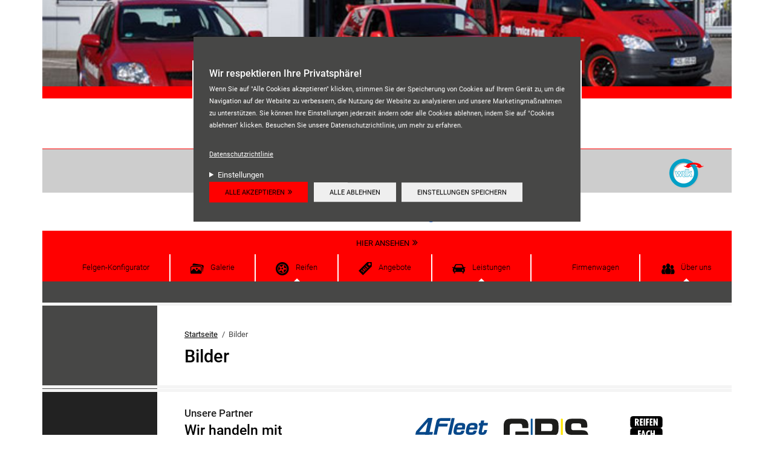

--- FILE ---
content_type: text/html; charset=utf-8
request_url: https://gross-servicepoint.de/bilder
body_size: 9735
content:
<!DOCTYPE html>
<html lang="de" dir="ltr">
<head>
  <link rel="profile" href="http://www.w3.org/1999/xhtml/vocab" />
  <meta charset="utf-8">
  <meta name="viewport" content="width=device-width, initial-scale=1.0">
  <!--[if IE]><![endif]-->
<meta http-equiv="Content-Type" content="text/html; charset=utf-8" />
<meta name="Generator" content="Drupal 7 (http://drupal.org)" />
<link rel="shortcut icon" href="https://gross-servicepoint.de/sites/default/files/favicon_13.ico" type="image/vnd.microsoft.icon" />
<script type="text/javascript">window.YETT_BLACKLIST = [/analytics/];</script><script type="text/javascript" src="/sites/all/modules/contrib/euccx/js/yett.min.js"></script><meta name="generator" content="Drupal 7 (https://www.drupal.org)" />
<link rel="canonical" href="https://gross-servicepoint.de/bilder" />
<link rel="shortlink" href="https://gross-servicepoint.de/bilder" />
  <title>Bilder | Groß Service Point</title>
  <link type="text/css" rel="stylesheet" href="/sites/default/files/advagg_css/css__9cWqptSUNYq5YedfIwh33VxtugFVWjDdEsblT8GhLKI__quUjyhSfbEukHj8a0hYvzm9VTmPALmSZvA0xfM_Oxzo__NX4PuXzkbO1P0nky_sonPcaWcAhWQzoHPKH4bPjsCO8.css" media="all" />
<link type="text/css" rel="stylesheet" href="/sites/default/files/advagg_css/css__SYftD7i8XzVId2OgVfv0SaeMTTgc9Qv0GwQPKeH-om4__UVpaebOCwLZkKxWhcZdhTG1Bw8AF6kzZ-thyBwgeHBo__NX4PuXzkbO1P0nky_sonPcaWcAhWQzoHPKH4bPjsCO8.css" media="all" />
<style>
/* <![CDATA[ */
#site-header .header__image{background-image:url("https://gross-servicepoint.de/sites/default/files/styles/hmi_c_background/public/theme_dealer_images/60/gross-startseite.jpg?itok=9HmCpb0O") !important;}

/* ]]> */
</style>
<link type="text/css" rel="stylesheet" href="/sites/default/files/advagg_css/css__NTCeQ3FKrwpqECmG1f6XLl1L43AgTnzfXxCaeIfpBjc__D_EUHDAfEQdxcLiSDY7hREUWkG1Ge56_h2z3Er8V188__NX4PuXzkbO1P0nky_sonPcaWcAhWQzoHPKH4bPjsCO8.css" media="all" />
<link type="text/css" rel="stylesheet" href="/sites/default/files/advagg_css/css__IEh-zSY3vbBlSBUk8zgFx8SiopNXh15jie6yVLL52PE__1lxb6deiSPV2I3kfP_WSP28nsVqgxaBy1iHEVOX9f2E__NX4PuXzkbO1P0nky_sonPcaWcAhWQzoHPKH4bPjsCO8.css" media="all" />
<link type="text/css" rel="stylesheet" href="/sites/default/files/advagg_css/css__L-achOEP-RdjGexh23dRwaQJgM7RIKXRiIHakkSRG_0__h3fWgWrpu01IOjpog9UkLwhohCSCUEzN_n2-XXdfwio__NX4PuXzkbO1P0nky_sonPcaWcAhWQzoHPKH4bPjsCO8.css" media="all" />
  <!-- HTML5 element support for IE6-8 -->
  <!--[if lt IE 9]>
    <script src="https://cdn.jsdelivr.net/html5shiv/3.7.3/html5shiv-printshiv.min.js"></script>
  <![endif]-->
  <script type="text/javascript" defer="defer" src="/sites/default/files/google_tag/default/google_tag.script.js?t7ofyk"></script>
<script type="text/javascript" src="/sites/all/modules/contrib/jquery_update/replace/jquery/1.12/jquery.min.js?v=1.12.4"></script>
<script type="text/javascript">
<!--//--><![CDATA[//><!--
jQuery.migrateMute=true;jQuery.migrateTrace=false;
//--><!]]>
</script>
<script type="text/javascript" src="/sites/all/modules/contrib/jquery_update/replace/jquery-migrate/1/jquery-migrate.min.js?v=1"></script>
<script type="text/javascript" src="/misc/jquery-extend-3.4.0.js?v=1.12.4"></script>
<script type="text/javascript" src="/misc/jquery-html-prefilter-3.5.0-backport.js?v=1.12.4"></script>
<script type="text/javascript" src="/misc/jquery.once.js?v=1.2"></script>
<script type="text/javascript" src="/misc/drupal.js?t7ofyk"></script>
<script type="text/javascript" src="/sites/all/modules/contrib/jquery_update/js/jquery_browser.js?v=0.0.1"></script>
<script type="text/javascript" src="/sites/all/modules/contrib/eu_cookie_compliance/js/jquery.cookie-1.4.1.min.js?v=1.4.1"></script>
<script type="text/javascript" src="/sites/all/modules/contrib/entityreference/js/entityreference.js?t7ofyk"></script>
<script type="text/javascript" src="/sites/default/files/languages/de_49F_9SDYFaiIqhUh8h4xMz0aE_tGFzNUqRPWjX02wz0.js?t7ofyk"></script>
<script type="text/javascript" src="/sites/all/libraries/colorbox/jquery.colorbox-min.js?t7ofyk"></script>
<script type="text/javascript" src="/sites/all/modules/contrib/colorbox/js/colorbox.js?t7ofyk"></script>
<script type="text/javascript" src="/sites/all/modules/contrib/colorbox/styles/plain/colorbox_style.js?t7ofyk"></script>
<script type="text/javascript" src="https://maps.googleapis.com/maps/api/js?v=3.exp&amp;key=AIzaSyAQDjlSGcQLQTqWFwqX-LKC605EtRObL6U&amp;signed_in=true&amp;libraries=places"></script>
<script type="text/javascript" src="/sites/all/modules/contrib/google_ratings/js/google_places_plugin.js?t7ofyk"></script>
<script type="text/javascript" src="/sites/all/modules/contrib/google_ratings/js/google_ratings.js?t7ofyk"></script>
<script type="text/javascript">
<!--//--><![CDATA[//><!--
window.euCookieComplianceLoadScripts = function(category) {if (category === "marketing") {var scriptTag = document.createElement("script");scriptTag.src = "https:\/\/gross-servicepoint.de\/sites\/default\/files\/google_tag\/default\/google_tag.script.js";document.body.appendChild(scriptTag);}}
//--><!]]>
</script>
<script type="text/javascript">
<!--//--><![CDATA[//><!--
window.eu_cookie_compliance_cookie_name = "";
//--><!]]>
</script>
<script type="text/javascript" defer="defer" src="/sites/all/modules/contrib/eu_cookie_compliance/js/eu_cookie_compliance.min.js?t7ofyk"></script>
<script type="text/javascript" src="/sites/all/themes/hmi_base/js/hmi.js?t7ofyk"></script>
<script type="text/javascript" src="/sites/all/themes/hmi_c/../../libraries/node_modules/tether/dist/js/tether.min.js?t7ofyk"></script>
<script type="text/javascript" src="/sites/all/themes/hmi_c/../../libraries/node_modules/bootstrap/dist/js/bootstrap.min.js?t7ofyk"></script>
<script type="text/javascript" src="/sites/all/themes/hmi_c/js/hmi_c.js?t7ofyk"></script>
<script type="text/javascript">
<!--//--><![CDATA[//><!--
jQuery.extend(Drupal.settings, {"basePath":"\/","pathPrefix":"","setHasJsCookie":0,"ajaxPageState":{"theme":"hmi_c","theme_token":"3RFiv0QO00go-bL-0bGphuCr4k1tlWl6ecQwIOl2RXg","css":{"modules\/system\/system.base.css":1,"sites\/all\/modules\/contrib\/domain\/domain_nav\/domain_nav.css":1,"modules\/field\/theme\/field.css":1,"sites\/all\/modules\/contrib\/footnotes\/footnotes.css":1,"sites\/all\/modules\/contrib\/logintoboggan\/logintoboggan.css":1,"modules\/node\/node.css":1,"sites\/all\/modules\/contrib\/search_krumo\/search_krumo.css":1,"sites\/all\/modules\/contrib\/views\/css\/views.css":1,"sites\/all\/modules\/contrib\/ckeditor\/css\/ckeditor.css":1,"sites\/all\/modules\/contrib\/colorbox\/styles\/plain\/colorbox_style.css":1,"sites\/all\/modules\/contrib\/ctools\/css\/ctools.css":1,"sites\/all\/modules\/contrib\/panels\/css\/panels.css":1,"sites\/all\/modules\/contrib\/node_gallery\/node_gallery.css":1,"sites\/all\/modules\/contrib\/eu_cookie_compliance\/css\/eu_cookie_compliance.bare.css":1,"sites\/all\/themes\/hmi_base\/..\/..\/libraries\/font-awesome\/css\/font-awesome.min.css":1,"sites\/all\/themes\/hmi_base\/..\/..\/libraries\/pickadate\/lib\/compressed\/themes\/default.css":1,"sites\/all\/themes\/hmi_base\/..\/..\/libraries\/pickadate\/lib\/compressed\/themes\/default.date.css":1,"sites\/all\/themes\/hmi_c\/css\/style.css":1},"js":{"sites\/all\/modules\/contrib\/euccx\/js\/euccx.js":1,"sites\/all\/themes\/bootstrap\/js\/bootstrap.js":1,"public:\/\/google_tag\/default\/google_tag.script.js":1,"sites\/all\/modules\/contrib\/jquery_update\/replace\/jquery\/1.12\/jquery.min.js":1,"sites\/all\/modules\/contrib\/jquery_update\/replace\/jquery-migrate\/1\/jquery-migrate.min.js":1,"misc\/jquery-extend-3.4.0.js":1,"misc\/jquery-html-prefilter-3.5.0-backport.js":1,"misc\/jquery.once.js":1,"misc\/drupal.js":1,"sites\/all\/modules\/contrib\/jquery_update\/js\/jquery_browser.js":1,"sites\/all\/modules\/contrib\/eu_cookie_compliance\/js\/jquery.cookie-1.4.1.min.js":1,"sites\/all\/modules\/contrib\/entityreference\/js\/entityreference.js":1,"public:\/\/languages\/de_49F_9SDYFaiIqhUh8h4xMz0aE_tGFzNUqRPWjX02wz0.js":1,"sites\/all\/libraries\/colorbox\/jquery.colorbox-min.js":1,"sites\/all\/modules\/contrib\/colorbox\/js\/colorbox.js":1,"sites\/all\/modules\/contrib\/colorbox\/styles\/plain\/colorbox_style.js":1,"https:\/\/maps.googleapis.com\/maps\/api\/js?v=3.exp\u0026key=AIzaSyAQDjlSGcQLQTqWFwqX-LKC605EtRObL6U\u0026signed_in=true\u0026libraries=places":1,"sites\/all\/modules\/contrib\/google_ratings\/js\/google_places_plugin.js":1,"sites\/all\/modules\/contrib\/google_ratings\/js\/google_ratings.js":1,"sites\/all\/modules\/contrib\/eu_cookie_compliance\/js\/eu_cookie_compliance.min.js":1,"sites\/all\/themes\/hmi_base\/js\/hmi.js":1,"sites\/all\/themes\/hmi_c\/..\/..\/libraries\/node_modules\/tether\/dist\/js\/tether.min.js":1,"sites\/all\/themes\/hmi_c\/..\/..\/libraries\/node_modules\/bootstrap\/dist\/js\/bootstrap.min.js":1,"sites\/all\/themes\/hmi_c\/js\/hmi_c.js":1}},"colorbox":{"opacity":"0.85","current":"{current} von {total}","previous":"\u00ab Zur\u00fcck","next":"Weiter \u00bb","close":"Schlie\u00dfen","maxWidth":"98%","maxHeight":"98%","fixed":true,"mobiledetect":true,"mobiledevicewidth":"480px","file_public_path":"\/sites\/default\/files","specificPagesDefaultValue":"admin*\nimagebrowser*\nimg_assist*\nimce*\nnode\/add\/*\nnode\/*\/edit\nprint\/*\nprintpdf\/*\nsystem\/ajax\nsystem\/ajax\/*"},"google_ratings":{"place_id":"ChIJnWUNZtSKl0cRlafFX9Uf-a0","min_rating":"4","max_rows":"5","reviews_google_ratings":[{"author_name":"GameForceFIFA","author_url":"https:\/\/www.google.com\/maps\/contrib\/103380857104179318825\/reviews","language":"de","original_language":"de","profile_photo_url":"https:\/\/lh3.googleusercontent.com\/a-\/ALV-UjX4DuAv3742bxxVffYHOr9Zj1uAElaQIntpalCC39IwxuAbyD4-=s128-c0x00000000-cc-rp-mo-ba3","rating":1,"relative_time_description":"vor 3 Wochen","text":"0 Kundenfreundlich. Hier werden mir als Kunde einfach vorw\u00fcrfe gemacht,dass ich mehrfach nicht erschienen w\u00e4re was kompletter Quatsch war, ich hatte es einfach vergessen, dies war klar kommuniziert. Ich war erschrocken, dass man direkt so mit Vorw\u00fcrfen behandelt wird! Was ist das denn? Dann wird ein Termin besprochen, ich brauchte ein paar Tage zum nachdenken und schrieb dann das der Termin f\u00fcr mich in Ordnung w\u00e4re, Tja pech gehabt hie\u00df es. Der Termin steht nicht mehr, ich solle nun eine weitere Woche auf meinen Service warten. Was soll denn der schwachsinn???. Dazu wird man noch beschuldigt, dass man nur per Email schreiben kann, weil man Nachtschicht hat und Tags\u00fcber nicht anrufen kann. Sowas habe ich noch nie erlebt. Ab jetzt geht\u2019s immer in eine andere Werkstatt in Mosbach. Und habe bereits auch meinen Service bei einer anderen Firma machen lassen. Werde den Laden meiden und das all meinen Freunden so weitergeben . Nie wieder!! Saftladen","time":1765406281,"translated":false},{"author_name":"Andreas Borger","author_url":"https:\/\/www.google.com\/maps\/contrib\/110972946412114623193\/reviews","language":"de","original_language":"de","profile_photo_url":"https:\/\/lh3.googleusercontent.com\/a\/ACg8ocKfPESblFNXhzkNJunsoJhfPI5_mgOdmUqKRnmpcqsyumrQ2w=s128-c0x00000000-cc-rp-mo","rating":5,"relative_time_description":"vor 2 Jahren","text":"Habe gestern meinen Oldie zum Reifenwechsel abgegeben ; super Sache: Direktannahme vom Chef pers\u00f6nlich ( auch ein Oldie Liebhaber+ Besitzer ); mein Auto kam direkt unter Verschluss ( inkl. kleiner Werkstattf\u00fchrung, alles sauber und ordentlich)und war heute berreits fr\u00fcher fertig als ausgemacht, genau so stelle Ich mir das vor- prima Sache, freundliche Mitarbeiter. Herzlichen Dank an Wolfgang und sein Team.","time":1689273436,"translated":false},{"author_name":"Gordon Stotz","author_url":"https:\/\/www.google.com\/maps\/contrib\/109714624008136703418\/reviews","language":"de","original_language":"de","profile_photo_url":"https:\/\/lh3.googleusercontent.com\/a-\/ALV-UjXsPNcsfe0DQK2LJRWG2L7VbWg-1FH5MkBrXVfq-nkLdG_Hu4uh=s128-c0x00000000-cc-rp-mo-ba3","rating":1,"relative_time_description":"vor 4 Jahren","text":"Leider wurde die Radsensoren nicht oder falsch angelernt der Reifendruck war \u00fcber 0.9 Bar  zu hoch also 2,9 Bar anstatt 2.0 Bar und es wurde eine falsche NM Zahl zum nachziehen genannt.  Die ersten 20km bin ich im Notmodus gefahren, dann kam die Anzeige Reifenw\u00e4chter defekt. Ich bin am gleichen Tag noch woanders hingefahren um den Fehlerspeicher l\u00f6schen zu lassen und die Reifendrucksensoren anlernen zu lassen.  Bei Fragen nach Nachbesserung der Rechnung war man nicht entgegenkommend. Fairerweise will ich darauf hinweisen, dass die Werkstatt zwar an der Rechnung nichts \u00e4ndern wollte, jedoch bedauerte dass ich nicht direkt noch einmal gekommen bin um die Fehler zu beheben.  Das Vertrauen in die F\u00e4higkeiten  dieses Betriebes war allerdings dahin, zudem war die Anfahrt 35 Minuten entfernt (einfacher Weg). Nicht auszudenken, wenn ich die Reifen \u0022warm\u0022 gefahren h\u00e4tte um schnelleren Grip zu bekommen (also Geschwindigkeiten jenseits der 250km\/h Marke). Ob die Reifen dann der Ausdehnung durch den viel zu hohen Druck stand gehalten h\u00e4tten?","time":1623309939,"translated":false},{"author_name":"Eugenia L\u00f6hken","author_url":"https:\/\/www.google.com\/maps\/contrib\/107675393444789671159\/reviews","language":"de","original_language":"de","profile_photo_url":"https:\/\/lh3.googleusercontent.com\/a-\/ALV-UjUq38JbMXd_-S_bRQEaTBCDk1EzFUGQyGQ40BhCZBOEhQkdyUlV=s128-c0x00000000-cc-rp-mo-ba2","rating":5,"relative_time_description":"vor 7 Monaten","text":"Hohe Qualit\u00e4t, ausgezeichnete Kompetenz, Kundenfreundlichkeit und Zuversicht \ud83d\udc4c","time":1749036068,"translated":false},{"author_name":"Farhoud Farahani","author_url":"https:\/\/www.google.com\/maps\/contrib\/107752021685685785832\/reviews","language":"de","original_language":"de","profile_photo_url":"https:\/\/lh3.googleusercontent.com\/a\/ACg8ocLMGtw9rs4upI-9rTuOypTv3Hck-Rf-8myM3syfGQ2fhSX3=s128-c0x00000000-cc-rp-mo-ba3","rating":5,"relative_time_description":"vor 2 Jahren","text":"Mega freundlich und super hilfsbereit!\nHatte eine Reifenpanne und wurde von ADAC hingeschleppt! Mann hat mir sofort geholfen und das sonntags ! Vielen lieben Dank ich werde sie und ihre Freundlichkeit nie vergessen !","time":1702821137,"translated":false}]},"hmi":{"container_id":"GTM-KDVKCWM"},"eu_cookie_compliance":{"cookie_policy_version":"1.0.0","popup_enabled":1,"popup_agreed_enabled":0,"popup_hide_agreed":0,"popup_clicking_confirmation":false,"popup_scrolling_confirmation":false,"popup_html_info":"\u003Cdiv class=\u0022eu-cookie-compliance-banner eu-cookie-compliance-banner-info eu-cookie-compliance-banner--categories\u0022\u003E\n  \u003Cdiv class=\u0022popup-content info\u0022\u003E\n        \u003Cdiv id=\u0022popup-text\u0022\u003E\n      \u003Ch3\u003EWir respektieren Ihre Privatsph\u00e4re!\u003C\/h3\u003E\u003Cp\u003EWenn Sie auf \u0022Alle Cookies akzeptieren\u0022 klicken, stimmen Sie der Speicherung von Cookies auf Ihrem Ger\u00e4t zu, um die Navigation auf der Website zu verbessern, die Nutzung der Website zu analysieren und unsere Marketingma\u00dfnahmen zu unterst\u00fctzen. Sie k\u00f6nnen Ihre Einstellungen jederzeit \u00e4ndern oder alle Cookies ablehnen, indem Sie auf \u0022Cookies ablehnen\u0022 klicken. Besuchen Sie unsere Datenschutzrichtlinie, um mehr zu erfahren.\u003C\/p\u003E\n\n              \u003Cbutton type=\u0022button\u0022 class=\u0022find-more-button eu-cookie-compliance-more-button\u0022\u003EDatenschutzrichtlinie\u003C\/button\u003E\n                    \u003Cdetails id=\u0022eu-cookie-compliance-categories\u0022 class=\u0022eu-cookie-compliance-categories\u0022\u003E\n          \u003Csummary\u003EEinstellungen\u003C\/summary\u003E\n                      \u003Cdiv class=\u0022eu-cookie-compliance-category\u0022\u003E\n              \u003Cdiv\u003E\n                \u003Cinput type=\u0022checkbox\u0022 name=\u0022cookie-categories\u0022 id=\u0022cookie-category-essential\u0022\n                       value=\u0022essential\u0022\n                       checked                       disabled \u003E\n                \u003Clabel for=\u0022cookie-category-essential\u0022\u003ENotwendig\u003C\/label\u003E\n              \u003C\/div\u003E\n                              \u003Cdiv class=\u0022eu-cookie-compliance-category-description\u0022\u003EUnsere Website nutzt essenzielle Cookies, um eine optimale Leistung und Funktionalit\u00e4t sicherzustellen. Diese Cookies sind f\u00fcr den Betrieb der Website notwendig und k\u00f6nnen in unseren Systemen nicht abgeschaltet werden. Sie werden in der Regel als Reaktion auf von Ihnen durchgef\u00fchrte Aktionen festgelegt, die auf eine Anforderung von Diensten hinauslaufen, wie z. B. das Festlegen Ihrer Datenschutzeinstellungen, das Einloggen oder das Ausf\u00fcllen von Formularen.\u003C\/div\u003E\n                          \u003C\/div\u003E\n                      \u003Cdiv class=\u0022eu-cookie-compliance-category\u0022\u003E\n              \u003Cdiv\u003E\n                \u003Cinput type=\u0022checkbox\u0022 name=\u0022cookie-categories\u0022 id=\u0022cookie-category-functional\u0022\n                       value=\u0022functional\u0022\n                                               \u003E\n                \u003Clabel for=\u0022cookie-category-functional\u0022\u003EFunktional\u003C\/label\u003E\n              \u003C\/div\u003E\n                              \u003Cdiv class=\u0022eu-cookie-compliance-category-description\u0022\u003EFunktionale Cookies verbessern Ihre Erfahrung auf unserer Website, indem sie personalisierte Funktionen und Dienste bereitstellen. Diese Cookies sind f\u00fcr das Funktionieren der Website nicht unbedingt erforderlich, verbessern jedoch die Funktionalit\u00e4t und Personalisierung, indem sie Ihre Vorlieben und Auswahlm\u00f6glichkeiten speichern.\u003C\/div\u003E\n                          \u003C\/div\u003E\n                      \u003Cdiv class=\u0022eu-cookie-compliance-category\u0022\u003E\n              \u003Cdiv\u003E\n                \u003Cinput type=\u0022checkbox\u0022 name=\u0022cookie-categories\u0022 id=\u0022cookie-category-marketing\u0022\n                       value=\u0022marketing\u0022\n                                               \u003E\n                \u003Clabel for=\u0022cookie-category-marketing\u0022\u003EMarketing\u003C\/label\u003E\n              \u003C\/div\u003E\n                              \u003Cdiv class=\u0022eu-cookie-compliance-category-description\u0022\u003EMarketing-Cookies werden verwendet, um Besucher auch auf Websites zu verfolgen und ihnen relevantere Inhalte und Marketing-Botschaften basierend auf Ihren Interessen anzuzeigen. Diese Cookies sammeln Informationen \u00fcber Ihr Surfverhalten und helfen uns zu verstehen, wie effektiv unsere Marketingkampagnen sind.\u003C\/div\u003E\n                          \u003C\/div\u003E\n                  \u003C\/details\u003E\n          \u003C\/div\u003E\n          \u003Cdiv class=\u0022eu-cookie-compliance-categories-buttons\u0022\u003E\n        \u003Cbutton type=\u0022button\u0022 class=\u0022agree-button eu-cookie-compliance-default-button\u0022\u003EAlle akzeptieren\u003C\/button\u003E\n                  \u003Cbutton type=\u0022button\u0022 class=\u0022eu-cookie-withdraw-button eu-cookie-compliance-hidden\u0022 \u003EAlle ablehnen\u003C\/button\u003E\n                          \u003Cbutton type=\u0027button\u0027 class=\u0027eu-cookie-compliance-default-button eu-cookie-compliance-reject-button\u0027\u003EAlle ablehnen\u003C\/button\u003E\n                          \u003Cbutton type=\u0022button\u0022 class=\u0022eu-cookie-compliance-save-preferences-button\u0022\u003EEinstellungen speichern\u003C\/button\u003E\n              \u003C\/div\u003E\n      \u003C\/div\u003E\n\u003C\/div\u003E","use_mobile_message":false,"mobile_popup_html_info":"\u003Cdiv class=\u0022eu-cookie-compliance-banner eu-cookie-compliance-banner-info eu-cookie-compliance-banner--categories\u0022\u003E\n  \u003Cdiv class=\u0022popup-content info\u0022\u003E\n        \u003Cdiv id=\u0022popup-text\u0022\u003E\n      \n\n              \u003Cbutton type=\u0022button\u0022 class=\u0022find-more-button eu-cookie-compliance-more-button\u0022\u003EDatenschutzrichtlinie\u003C\/button\u003E\n                    \u003Cdetails id=\u0022eu-cookie-compliance-categories\u0022 class=\u0022eu-cookie-compliance-categories\u0022\u003E\n          \u003Csummary\u003EEinstellungen\u003C\/summary\u003E\n                      \u003Cdiv class=\u0022eu-cookie-compliance-category\u0022\u003E\n              \u003Cdiv\u003E\n                \u003Cinput type=\u0022checkbox\u0022 name=\u0022cookie-categories\u0022 id=\u0022cookie-category-essential\u0022\n                       value=\u0022essential\u0022\n                       checked                       disabled \u003E\n                \u003Clabel for=\u0022cookie-category-essential\u0022\u003ENotwendig\u003C\/label\u003E\n              \u003C\/div\u003E\n                              \u003Cdiv class=\u0022eu-cookie-compliance-category-description\u0022\u003EUnsere Website nutzt essenzielle Cookies, um eine optimale Leistung und Funktionalit\u00e4t sicherzustellen. Diese Cookies sind f\u00fcr den Betrieb der Website notwendig und k\u00f6nnen in unseren Systemen nicht abgeschaltet werden. Sie werden in der Regel als Reaktion auf von Ihnen durchgef\u00fchrte Aktionen festgelegt, die auf eine Anforderung von Diensten hinauslaufen, wie z. B. das Festlegen Ihrer Datenschutzeinstellungen, das Einloggen oder das Ausf\u00fcllen von Formularen.\u003C\/div\u003E\n                          \u003C\/div\u003E\n                      \u003Cdiv class=\u0022eu-cookie-compliance-category\u0022\u003E\n              \u003Cdiv\u003E\n                \u003Cinput type=\u0022checkbox\u0022 name=\u0022cookie-categories\u0022 id=\u0022cookie-category-functional\u0022\n                       value=\u0022functional\u0022\n                                               \u003E\n                \u003Clabel for=\u0022cookie-category-functional\u0022\u003EFunktional\u003C\/label\u003E\n              \u003C\/div\u003E\n                              \u003Cdiv class=\u0022eu-cookie-compliance-category-description\u0022\u003EFunktionale Cookies verbessern Ihre Erfahrung auf unserer Website, indem sie personalisierte Funktionen und Dienste bereitstellen. Diese Cookies sind f\u00fcr das Funktionieren der Website nicht unbedingt erforderlich, verbessern jedoch die Funktionalit\u00e4t und Personalisierung, indem sie Ihre Vorlieben und Auswahlm\u00f6glichkeiten speichern.\u003C\/div\u003E\n                          \u003C\/div\u003E\n                      \u003Cdiv class=\u0022eu-cookie-compliance-category\u0022\u003E\n              \u003Cdiv\u003E\n                \u003Cinput type=\u0022checkbox\u0022 name=\u0022cookie-categories\u0022 id=\u0022cookie-category-marketing\u0022\n                       value=\u0022marketing\u0022\n                                               \u003E\n                \u003Clabel for=\u0022cookie-category-marketing\u0022\u003EMarketing\u003C\/label\u003E\n              \u003C\/div\u003E\n                              \u003Cdiv class=\u0022eu-cookie-compliance-category-description\u0022\u003EMarketing-Cookies werden verwendet, um Besucher auch auf Websites zu verfolgen und ihnen relevantere Inhalte und Marketing-Botschaften basierend auf Ihren Interessen anzuzeigen. Diese Cookies sammeln Informationen \u00fcber Ihr Surfverhalten und helfen uns zu verstehen, wie effektiv unsere Marketingkampagnen sind.\u003C\/div\u003E\n                          \u003C\/div\u003E\n                  \u003C\/details\u003E\n          \u003C\/div\u003E\n          \u003Cdiv class=\u0022eu-cookie-compliance-categories-buttons\u0022\u003E\n        \u003Cbutton type=\u0022button\u0022 class=\u0022agree-button eu-cookie-compliance-default-button\u0022\u003EAlle akzeptieren\u003C\/button\u003E\n                  \u003Cbutton type=\u0022button\u0022 class=\u0022eu-cookie-withdraw-button eu-cookie-compliance-hidden\u0022 \u003EAlle ablehnen\u003C\/button\u003E\n                          \u003Cbutton type=\u0027button\u0027 class=\u0027eu-cookie-compliance-default-button eu-cookie-compliance-reject-button\u0027\u003EAlle ablehnen\u003C\/button\u003E\n                          \u003Cbutton type=\u0022button\u0022 class=\u0022eu-cookie-compliance-save-preferences-button\u0022\u003EEinstellungen speichern\u003C\/button\u003E\n              \u003C\/div\u003E\n      \u003C\/div\u003E\n\u003C\/div\u003E\n","mobile_breakpoint":"768","popup_html_agreed":"\u003Cdiv\u003E\n  \u003Cdiv class=\u0022popup-content agreed\u0022\u003E\n    \u003Cdiv id=\u0022popup-text\u0022\u003E\n      \u003Ch2\u003EThank you for accepting cookies\u003C\/h2\u003E\u003Cp\u003EYou can now hide this message or find out more about cookies.\u003C\/p\u003E\n\n    \u003C\/div\u003E\n    \u003Cdiv id=\u0022popup-buttons\u0022\u003E\n      \u003Cbutton type=\u0022button\u0022 class=\u0022hide-popup-button eu-cookie-compliance-hide-button\u0022\u003EAusblenden\u003C\/button\u003E\n              \u003Cbutton type=\u0022button\u0022 class=\u0022find-more-button eu-cookie-compliance-more-button-thank-you\u0022 \u003EMore info\u003C\/button\u003E\n          \u003C\/div\u003E\n  \u003C\/div\u003E\n\u003C\/div\u003E","popup_use_bare_css":1,"popup_height":"auto","popup_width":0,"popup_delay":1000,"popup_link":"\/datenschutz","popup_link_new_window":0,"popup_position":true,"fixed_top_position":false,"popup_language":"de","store_consent":false,"better_support_for_screen_readers":0,"reload_page":1,"domain":"","domain_all_sites":0,"popup_eu_only_js":0,"cookie_lifetime":"100","cookie_session":false,"disagree_do_not_show_popup":0,"method":"categories","allowed_cookies":"marketing:_gid\r\nmarketing:_ga\r\nmarketing:_gat","withdraw_markup":"\u003Cbutton type=\u0022button\u0022 class=\u0022eu-cookie-withdraw-tab\u0022\u003EDatenschutz-Einstellungen\u003C\/button\u003E\n\u003Cdiv class=\u0022eu-cookie-withdraw-banner\u0022\u003E\n  \u003Cdiv class=\u0022popup-content info\u0022\u003E\n    \u003Cdiv id=\u0022popup-text\u0022\u003E\n      \u003Ch2\u003EWe use cookies on this site to enhance your user experience\u003C\/h2\u003E\u003Cp\u003EYou have given your consent for us to set cookies.\u003C\/p\u003E\n\n    \u003C\/div\u003E\n    \u003Cdiv id=\u0022popup-buttons\u0022\u003E\n      \u003Cbutton type=\u0022button\u0022 class=\u0022eu-cookie-withdraw-button\u0022\u003EAlle ablehnen\u003C\/button\u003E\n    \u003C\/div\u003E\n  \u003C\/div\u003E\n\u003C\/div\u003E\n","withdraw_enabled":false,"withdraw_button_on_info_popup":0,"cookie_categories":["essential","functional","marketing"],"cookie_categories_details":{"essential":{"weight":0,"machine_name":"essential","label":"Notwendig","description":"Unsere Website nutzt essenzielle Cookies, um eine optimale Leistung und Funktionalit\u00e4t sicherzustellen. Diese Cookies sind f\u00fcr den Betrieb der Website notwendig und k\u00f6nnen in unseren Systemen nicht abgeschaltet werden. Sie werden in der Regel als Reaktion auf von Ihnen durchgef\u00fchrte Aktionen festgelegt, die auf eine Anforderung von Diensten hinauslaufen, wie z. B. das Festlegen Ihrer Datenschutzeinstellungen, das Einloggen oder das Ausf\u00fcllen von Formularen.","checkbox_default_state":"required"},"functional":{"weight":0,"machine_name":"functional","label":"Funktional","description":"Funktionale Cookies verbessern Ihre Erfahrung auf unserer Website, indem sie personalisierte Funktionen und Dienste bereitstellen. Diese Cookies sind f\u00fcr das Funktionieren der Website nicht unbedingt erforderlich, verbessern jedoch die Funktionalit\u00e4t und Personalisierung, indem sie Ihre Vorlieben und Auswahlm\u00f6glichkeiten speichern.","checkbox_default_state":"unchecked"},"marketing":{"weight":0,"machine_name":"marketing","label":"Marketing","description":"Marketing-Cookies werden verwendet, um Besucher auch auf Websites zu verfolgen und ihnen relevantere Inhalte und Marketing-Botschaften basierend auf Ihren Interessen anzuzeigen. Diese Cookies sammeln Informationen \u00fcber Ihr Surfverhalten und helfen uns zu verstehen, wie effektiv unsere Marketingkampagnen sind.","checkbox_default_state":"unchecked"}},"enable_save_preferences_button":1,"cookie_name":"","cookie_value_disagreed":"0","cookie_value_agreed_show_thank_you":"1","cookie_value_agreed":"2","containing_element":"body","automatic_cookies_removal":1,"close_button_action":"close_banner"},"euccx":{"plugins":{"fbpixel":{"blacklist":["\/facebook\/"]},"gtag":{"blacklist":["\/google_tag\/"]},"ganalytics":{"blacklist":["\/analytics\/"],"cookies_handled":["_ga","_gat","_gid"]}},"unticked":1,"dab":0},"bootstrap":{"anchorsFix":"0","anchorsSmoothScrolling":"0","formHasError":1,"popoverEnabled":1,"popoverOptions":{"animation":true,"html":false,"placement":"right","selector":"","trigger":"click","triggerAutoclose":1,"title":"","content":"","delay":0,"container":"body"},"tooltipEnabled":1,"tooltipOptions":{"animation":true,"html":false,"placement":"auto left","selector":"","trigger":"hover focus","delay":0,"container":"body"}}});
//--><!]]>
</script>
</head>
<body class="html not-front not-logged-in no-sidebars page-bilder domain-gross-servicepoint-de i18n-de">
  <div id="skip-link">
    <a href="#main-content" class="element-invisible element-focusable">Direkt zum Inhalt</a>
  </div>
    <div class="region region-page-top">
    <noscript aria-hidden="true"><iframe src="https://www.googletagmanager.com/ns.html?id=GTM-KDVKCWM" height="0" width="0" style="display:none;visibility:hidden"></iframe></noscript>
  </div>
  
  <header id="site-header" role="banner" class="container">
    <a class="logo" href="/" title="Startseite">
      <div class="header__image">
              <div class="logo">
          <img src="https://gross-servicepoint.de/sites/default/files/Briefkopflogo-GSP.png" alt="Startseite" />
        </div>
            </div>
    </a>

    <a href="/" title="Startseite">
    <div class="header__site-title">
              <h1><span class="name navbar-brand">Groß Service Point</span></h1>
                          <ul class="header__partners">
                      <li><a href="http://wdk-zertifikat.de" title="WDK-Zertifikat" target="_blank"><img src="https://gross-servicepoint.de/sites/default/files/styles/hmi_partner_logos_c/https/partner.marlinc.com/upload/images/wdk.png?itok=aJcpNVjH" alt="WDK-Zertifikat" /></a></li>
                  </ul>
          </div>
    </a>

            <div class="region region-header">
    <div id="block-google-ratings-google-ratings" class="block block-google-ratings">

        
    <div class="content">
        <p class="mb-0">Unsere Kundenbewertungen:</p>
        <h4 class="mr font-weight-bold text-dark">4.7</h4>
      <span class="fa fa-star"></span><span class="fa fa-star"></span><span class="fa fa-star"></span><span class="fa fa-star"></span><span class="fa fa-star-half-o"></span>        <img src="../../../sites/all/themes/hmi_base/img/google-logo.svg" class="google-logo mb-0" />
        <a href="/ihre-meinungen" class="btn btn-primary w-100 mt">Hier ansehen</a>
    </div>
</div>
  </div>
    
          <button class="navbar-toggler hidden-lg-up" type="button" data-toggle="collapse" data-target="#nav-collapsible" aria-controls="nav-collapsible" aria-expanded="false" aria-label="Navigation aktivieren/deaktivieren">
        Navigation <span class="burger">&#9776;</span>
      </button>
      </header>

  <nav id="nav-collapsible" class="collapse navbar-toggleable-md navbar container navbar-default" role="navigation">
      <section id="block-menu-block-1" class="block block-menu-block clearfix">

      
  <div class="menu-block-wrapper menu-block-1 menu-name-main-menu parent-mlid-0 menu-level-1">
  <ul class="menu nav navbar-nav"><li class="first leaf menu-mlid-5085 nav-item"><a href="/felgen-konfigurator" class="nav-link">Felgen-Konfigurator</a></li>
<li class="leaf active-trail active menu-mlid-1270 nav-item"><a href="/bilder" title="" class="active-trail nav-link active">Galerie</a></li>
<li class="expanded menu-mlid-1916 has-sub-menu nav-item"><a href="/reifen" class="nav-link">Reifen</a><ul class="sub-menu"><li class="first leaf menu-mlid-4152 nav-item"><a href="/reifen/winterreifen" class="nav-link">Winterreifen</a></li>
<li class="leaf menu-mlid-4489 nav-item"><a href="/reifen/sommerreifen" class="nav-link">Sommerreifen</a></li>
<li class="leaf menu-mlid-2039 nav-item"><a href="/reifen/ganzjahresreifen" class="nav-link">Ganzjahresreifen</a></li>
<li class="leaf menu-mlid-2038 nav-item"><a href="/reifen/rdks" class="nav-link">RDKS</a></li>
<li class="leaf menu-mlid-1917 nav-item"><a href="/reifen/eu-reifenlabel" class="nav-link">EU-Reifenlabel</a></li>
<li class="leaf menu-mlid-1954 nav-item"><a href="/reifen-r%C3%A4der/landwirtschaft" title="" class="nav-link">Landwirtschaft</a></li>
<li class="leaf menu-mlid-1952 nav-item"><a href="/reifen/lkw-0" class="nav-link">LKW</a></li>
<li class="leaf menu-mlid-1953 nav-item"><a href="/reifen/motorrad" class="nav-link">Motorrad</a></li>
<li class="leaf menu-mlid-1951 nav-item"><a href="/reifen/offroad" class="nav-link">Offroad</a></li>
<li class="last leaf menu-mlid-1955 nav-item"><a href="/reifen/industrie" class="nav-link">Industrie</a></li>
</ul></li>
<li class="expanded menu-mlid-1918 nav-item"><a href="/angebote" class="nav-link">Angebote</a></li>
<li class="expanded menu-mlid-1948 has-sub-menu nav-item"><a href="/unsere-services-rund-um-auto-reifen" class="nav-link">Leistungen</a><ul class="sub-menu"><li class="first last leaf menu-mlid-6785 nav-item"><a href="/unsere-services-rund-um-auto-reifen/tuning" class="nav-link">Tuning</a></li>
</ul></li>
<li class="leaf menu-mlid-6752 nav-item"><a href="/firmenwagen" class="nav-link">Firmenwagen</a></li>
<li class="last expanded menu-mlid-2037 has-sub-menu nav-item"><a href="/%C3%BCber-uns" class="nav-link">Über uns</a><ul class="sub-menu"><li class="first last leaf menu-mlid-3805 nav-item"><a href="/partner" class="nav-link">Partner</a></li>
</ul></li>
</ul></div>

</section>
    <div class="nav-background">&nbsp;</div>
  </nav>

<div class="main-container container">
                    <div class="row">
          <div class="col-md-2 col-margin"></div>
          <div class="col-md-10 col-lead col-tail col-content">
                          <ol class="breadcrumb"><li class="breadcrumb-item"><a href="/">Startseite</a></li>
<li class="active breadcrumb-item">Bilder</li>
</ol>                                                  <h1 class="page-header">Bilder</h1>
                                                                                                            </div>
        </div>
            <a id="main-content"></a>
        <div class="region region-content">
    <section id="block-system-main" class="block block-system clearfix">

      
  <div class="view view-node-gallery-gallery-summaries view-id-node_gallery_gallery_summaries view-display-id-page_1 view-dom-id-a2775840876327780765f6ea3e39befd row">
  <div class="col-md-2 col-margin">
              </div>
  <div class="col-md-10">
    
    
    
    
    
    
    
    
      </div>
</div>
</section>
  </div>
</div>

<footer class="footer container">
  <div class="row">
    <div class="footer__img col-md-2"></div>
    <div class="col-md-10 col-lead col-tail">
      <div class="row">
        <div class="col-lg-12 col-xl-3 col-content">
          <h3 class="headline-lead">Unsere Partner</h3>
          <h2>Wir handeln mit den Besten!</h2>
        </div>
        <div class="col-lg-12 col-xl-9 footer__badges">
          <ul>
            <li class="footer__badges-4fleet"><a href="http://4fleet.de" target="_blank" title="4Fleet Group"><span class="element-invisible">4Fleet Group</span></a></li><li class="footer__badges-gdhs"><a href="https://g-rs.com" target="_blank" title="GRS"><span class="element-invisible">GRS</span></a></li><li class="footer__badges-rfh"><a href="<front>" target="_blank" title="RFH"><span class="element-invisible">RFH</span></a></li><li class="footer__badges-brv"><a href="http://brv-bonn.de" target="_blank" title="BRV"><span class="element-invisible">BRV</span></a></li>          </ul>
        </div>
        </div>
      <div class="row full-row">
        <div class="col-md-12 footer__brands">
          <ul>
            <li class="footer__brands-goodyear" role="img" aria-label="Goodyear"><span class="element-invisible">Goodyear</span></li>
            <li class="footer__brands-fulda" role="img" aria-label="Fulda"><span class="element-invisible">Fulda</span></li>
            <li class="footer__brands-sava" role="img" aria-label="Sava"><span class="element-invisible">Sava</span></li>
          </ul>
        </div>
      </div>
    </div>
  </div>
  <div class="row">
            <div class="region region-footer">
    <section id="block-menu-block-2" class="block block-menu-block clearfix">

      
  <div class="menu-block-wrapper menu-block-2 menu-name-menu-servicemen- parent-mlid-0 menu-level-1">
  <ul class="menu nav navbar-nav"><li class="first leaf menu-mlid-6780 nav-item"><a href="/stellenangebote" class="nav-link">Stellenangebote</a></li>
<li class="leaf menu-mlid-1368 nav-item"><a href="/kontakt" class="nav-link">Kontakt</a></li>
<li class="leaf menu-mlid-3192 nav-item"><a href="https://gross-servicepoint.de/" target="_blank" class="nav-link">AGB</a></li>
<li class="leaf menu-mlid-4444 nav-item"><a href="/datenschutz" class="nav-link">Datenschutz</a></li>
<li class="leaf menu-mlid-1384 nav-item"><a href="/impressum" class="nav-link">Impressum</a></li>
<li class="leaf menu-mlid-6973 ecc-review-consent-menu nav-item"><span class="nav-link nolink" tabindex="0">Cookie-Einstellungen</span></li>
<li class="leaf menu-mlid-7021 nav-item"><a href="/erkl%C3%A4rung-zur-barrierefreiheit" class="nav-link">BFSG</a></li>
<li class="last leaf menu-mlid-1366 nav-item"><a href="/user/login?destination=%3Cfront%3E" title="Zum Bearbeiten der Seite anmelden" class="nav-link">✎</a></li>
</ul></div>

</section>
  </div>
      </div>
</footer>
  <script type="text/javascript" src="/sites/all/modules/contrib/euccx/js/euccx.js?t7ofyk"></script>
<script type="text/javascript" src="/sites/all/themes/bootstrap/js/bootstrap.js?t7ofyk"></script>
</body>
</html>


--- FILE ---
content_type: text/css
request_url: https://gross-servicepoint.de/sites/default/files/advagg_css/css__SYftD7i8XzVId2OgVfv0SaeMTTgc9Qv0GwQPKeH-om4__UVpaebOCwLZkKxWhcZdhTG1Bw8AF6kzZ-thyBwgeHBo__NX4PuXzkbO1P0nky_sonPcaWcAhWQzoHPKH4bPjsCO8.css
body_size: 1399
content:
#header-region form.domain-list * {
    display: block;
  }
/*})'"*/
/* Field display */
  .field .field-label {
    font-weight: bold;
  }
  
  /* Form display */
  form .field-multiple-table {
    margin: 0;
  }
  form .field-multiple-table th.field-label {
    padding-left: 0; /*LTR*/
  }
  form .field-multiple-table td.field-multiple-drag {
    width: 30px;
    padding-right: 0; /*LTR*/
  }
  form .field-multiple-table td.field-multiple-drag a.tabledrag-handle {
    padding-right: .5em; /*LTR*/
  }
  
  form .field-add-more-submit {
    margin: .5em 0 0;
  }
/*})'"*/
/*
   * CSS specific to Footnotes module.
  *
  * Thanks to binford2k@lug.wsu.edu for this tip and drinkypoo
  * for the question leading up to it. http://drupal.org/node/80538
  */
  
  /* Add empty space before footnotes and a black line on top. */
  .footnotes {
    clear: both;
    margin-top: 4em;
    margin-bottom: 2em;
    border-top: 1px solid #000;
  }
  /* Make footnotes appear in a smaller font */
  .footnotes {
    font-size: 0.9em;
  }
  /*
    Make the footnote a supertext^1
  */
  .see-footnote {
    vertical-align: top;
    position: relative;
    top: -0.25em;
    font-size: 0.9em;
  }
  /* Hide the bullet of the UL list of footnotes*/
  
  ul.footnotes {
    list-style-type: none;
    margin-left: 0;
    padding-left: 0;
  }
  ul.footnotes li {
    margin-left: 2.5em;
    list-style-type: none;
    background: none;
  }
  ul.footnotes {
    position: relative;
  }
  .footnotes .footnote-label {
    position: absolute;
    left: 0px;
    z-index: 2;
  }
  .see-footnote:target,
  .footnotes .footnote:target {
    background-color: #eee;
  }
  .see-footnote:target {
    border: solid 1px #aaa;
  }
  .footnotes .footnote-multi {
    vertical-align: top;
    position: relative;
    top: -0.25em;
    font-size: 0.75em;
  }
  /* First footnote */
  #fn1 {
    border-top: 1px solid #000;
    margin-top: 3em;
  }
  .footnote {
    font-size: 0.9em;
  }
/*})'"*/
div.toboggan-container {
    text-align: center;
  }
  
  div.toboggan-login-link-container {
    text-align: left;
  }
  
  div.toboggan-login-link-container a {
    text-decoration: none;
  }
  
  div.toboggan-block-message {
    text-align: left;
  }
  
  div.user-login-block {
    text-align: left;
  }
  
  div.user-login-block a {
    text-align: left;
  }
  
  /* Unified login */
  
  .toboggan-unified #login-message {
    text-align: center;
    font-size: 2em;
    line-height: 1.2;
  }
  
  .toboggan-unified #login-links {
    text-align: center;
    font-size: 1.5em;
    line-height: 2.7;
  }
  
  .toboggan-unified #login-links a {
    padding: .5em;
    border: 1px #666 solid;
    background-color: #EEE;
  }
  
  .toboggan-unified #login-links a:hover {
    background-color: #DDD;
  }
  
  .toboggan-unified #login-links a.lt-active,
  .toboggan-unified #login-links a.lt-active:hover {
    background-color: #FFF19A;
    border: 2px #333 solid;
  }
  
  .toboggan-unified.login #register-form {
    display: none;
  }
  
  .toboggan-unified.register #login-form {
    display: none;
  }
/*})'"*/
.node-unpublished {
    background-color: #fff4f4;
  }
  .preview .node {
    background-color: #ffffea;
  }
  td.revision-current {
    background: #ffc;
  }
/*})'"*/
.krumo-element.krumo-query-result {
    background: #625c43;
    color: #b2b2b2;
  }
  
  .krumo-element.krumo-query-result:hover {
    background: #576f6d;
  }
  
  .krumo-element.krumo-query-result a.krumo-name {
    color: #fff;
  }
  
  .krumo-element.krumo-query-result em.krumo-type {
    color: #b2b2b2;
  }
  
  .krumo-element.krumo-query-result strong {
    color: #fff;
  }
  
  .krumo-get-path a {
    display: none;
    background: #428484;
    border-radius: 4px 4px 4px 4px;
    color: #ffffff;
    padding: 3px;
    margin-left: 10px;
  }
  
  .krumo-element:hover .krumo-get-path a {
    display: inline;
    color: white;
  }
  
  #trail-input {
    padding: 0px;
    width: 400px;
  }
/*})'"*/
.views-exposed-form .views-exposed-widget {
    float: left; /* LTR */
    padding: .5em 1em 0 0; /* LTR */
  }
  
  .views-exposed-form .views-exposed-widget .form-submit {
    margin-top: 1.6em;
  }
  
  .views-exposed-form .form-item,
  .views-exposed-form .form-submit {
    margin-top: 0;
    margin-bottom: 0;
  }
  
  .views-exposed-form label {
    font-weight: bold;
  }
  
  .views-exposed-widgets {
    margin-bottom: .5em;
  }
  
  /* table style column align */
  .views-align-left {
    text-align: left;
  }
  .views-align-right {
    text-align: right;
  }
  .views-align-center {
    text-align: center;
  }
  
  /* Remove the border on tbody that system puts in */
  .views-view-grid tbody {
    border-top: none;
  }
  
  .view .progress-disabled {
    float: none;
  }
/*})'"*/


--- FILE ---
content_type: text/css
request_url: https://gross-servicepoint.de/sites/default/files/advagg_css/css__IEh-zSY3vbBlSBUk8zgFx8SiopNXh15jie6yVLL52PE__1lxb6deiSPV2I3kfP_WSP28nsVqgxaBy1iHEVOX9f2E__NX4PuXzkbO1P0nky_sonPcaWcAhWQzoHPKH4bPjsCO8.css
body_size: 1898
content:
/**
   * Colorbox Core Style:
   * The following CSS is consistent between example themes and should not be altered.
   */
  #colorbox,
  #cboxOverlay,
  #cboxWrapper {
    position: absolute;
    top: 0;
    left: 0;
    z-index: 9999;
    overflow: hidden;
  }
  #cboxOverlay {
    position: fixed;
    width: 100%;
    height: 100%;
  }
  #cboxMiddleLeft,
  #cboxBottomLeft {
    clear: left;
  }
  #cboxContent {
    position: relative;
  }
  #cboxLoadedContent {
    overflow: auto;
    -webkit-overflow-scrolling: touch;
  }
  #cboxTitle {
    margin: 0;
  }
  #cboxLoadingOverlay,
  #cboxLoadingGraphic {
    position: absolute;
    top: 0;
    left: 0;
    width: 100%;
    height: 100%;
  }
  /**
   * These elements are buttons, and may need to have additional
   * styles reset to avoid unwanted base styles.
   */
  #cboxPrevious,
  #cboxNext,
  #cboxClose,
  #cboxSlideshow {
    border: 0;
    padding: 0;
    margin: 0;
    overflow: visible;
    width: auto;
    background: none;
    cursor: pointer;
  }
  /**
   * Avoid outlines on :active (mouseclick),
   * but preserve outlines on :focus (tabbed navigating)
   */
  #cboxPrevious:active,
  #cboxNext:active,
  #cboxClose:active,
  #cboxSlideshow:active {
    outline: 0;
  }
  .cboxPhoto {
    float: left;
    margin: auto;
    border: 0;
    display: block;
    max-width: none;
  }
  .cboxIframe {
    width: 100%;
    height: 100%;
    display: block;
    border: 0;
  }
  /* Reset box sizing to content-box if theme is using border-box. */
  #colorbox,
  #cboxContent,
  #cboxLoadedContent {
    -moz-box-sizing: content-box;
    -webkit-box-sizing: content-box;
    box-sizing: content-box;
  }
  
  /**
   * Colorbox module plain style:
   * The styles are ordered & tabbed in a way that represents
   * the nesting of the generated HTML.
   */
  #cboxOverlay {
    background: #000;
  }
  #colorbox {
    outline: 0;
  }
  /* @codingStandardsIgnoreLine */
  #cboxWrapper {
  }
  #cboxContent {
    overflow: hidden;
  }
  #cboxContent,
  .cboxPhoto {
    -webkit-border-radius: 5px;
    -moz-border-radius: 5px;
    border-radius: 5px;
  }
  #cboxError {
    padding: 50px;
    border: 1px solid #ccc;
  }
  #cboxTitle {
    position: absolute;
    background: rgba(255, 255, 255, 0.7);
    bottom: 0;
    left: 0;
    color: #535353;
    width: 100%;
    padding: 4px 6px;
    -moz-box-sizing: border-box;
    -webkit-box-sizing: border-box;
    box-sizing: border-box;
    -webkit-border-bottom-right-radius: 5px;
    -webkit-border-bottom-left-radius: 5px;
    -moz-border-radius-bottomright: 5px;
    -moz-border-radius-bottomleft: 5px;
    border-bottom-right-radius: 5px;
    border-bottom-left-radius: 5px;
  }
  
  #cboxLoadingOverlay {
    background: #fff;
  }
  #cboxLoadingGraphic {
    background: url(/sites/all/modules/contrib/colorbox/styles/plain/images/loading_animation.gif) no-repeat center center;
  }
  #cboxClose.cbox-close-plain {
    position: absolute;
    font-size: 20px;
    line-height: 18px;
    text-align: center;
    color: rgba(255, 255, 255, 0.7);
    background: rgba(0, 0, 0, 0.5);
    top: 4px;
    right: 4px;
    width: 20px;
    height: 20px;
    -webkit-border-radius: 10px;
    -moz-border-radius: 10px;
    border-radius: 10px;
  }
  .cbox-close-plain:hover {
    color: rgba(255, 255, 255, 0.9);
    background: rgba(0, 0, 0, 0.8);
  }
/*})'"*/
.ctools-locked {
    color: red;
    border: 1px solid red;
    padding: 1em;
  }
  
  .ctools-owns-lock {
    background: #ffffdd none repeat scroll 0 0;
    border: 1px solid #f0c020;
    padding: 1em;
  }
  
  a.ctools-ajaxing,
  input.ctools-ajaxing,
  button.ctools-ajaxing,
  select.ctools-ajaxing {
    padding-right: 18px !important;
    background: url(/sites/all/modules/contrib/ctools/images/status-active.gif) right center no-repeat;
  }
  
  div.ctools-ajaxing {
    float: left;
    width: 18px;
    background: url(/sites/all/modules/contrib/ctools/images/status-active.gif) center center no-repeat;
  }
/*})'"*/
div.panel-pane div.admin-links {
    font-size: xx-small;
    margin-right: 1em;
  }
  
  div.panel-pane div.admin-links li a {
    color: #ccc;
  }
  
  div.panel-pane div.admin-links li {
    padding-bottom: 2px;
    background: white;
    z-index: 201;
  }
  
  div.panel-pane div.admin-links:hover a,
  div.panel-pane div.admin-links-hover a {
    color: #000;
  }
  
  div.panel-pane div.admin-links a:before {
    content: "[";
  }
  
  div.panel-pane div.admin-links a:after {
    content: "]";
  }
  
  div.panel-pane div.panel-hide {
    display: none;
  }
  
  /** For IE we add the class via js; for other browsers we rely on :hover **/
  div.panel-pane div.panel-hide-hover,
  div.panel-pane:hover div.panel-hide {
    display: block;
    position: absolute;
    z-index: 200;
    margin-top: -1.5em;
  }
  
  div.panel-pane div.feed a {
    float: right;
  }
/*})'"*/
/**
   * Classes for default views.
   */
  div.view-node-gallery-gallery-item-views .node h2,
  #content div.view-node-gallery-gallery-item-views .node h2 {
      font-size: 110%;
      margin-top: 0;
  }
  div.view-node-gallery-gallery-item-views table.views-view-grid tr,
  div.view-node-gallery-gallery-summaries table.views-view-grid tr {
      background: transparent;
  }
  div.view-node-gallery-gallery-item-views table.views-view-grid td,
  div.view-node-gallery-gallery-summaries table.views-view-grid td {
      text-align: center;
  }
  
  div.view-node-gallery-gallery-item-views table.views-view-grid td:hover,
  div.view-node-gallery-gallery-summaries table.views-view-grid td:hover{
      background-color: #eeeeee;
  }
/*})'"*/
#sliding-popup {
    z-index: 99999;
    text-align: center;
  }
  
  .sliding-popup-bottom {
    position: fixed;
  }
  
  .sliding-popup-top {
    position: relative;
  }
  
  #sliding-popup .popup-content {
    margin: 0 auto;
    max-width: 80%;
    display: inline-block;
    text-align: left;
    width: 100%;
  }
  
  #sliding-popup .popup-content #popup-buttons {
    float: right;
    max-width: 40%;
  }
  
  #sliding-popup button {
    cursor: pointer;
  }
  
  #sliding-popup .popup-content #popup-text {
    float: left;
    max-width: 60%;
  }
  
  .eu-cookie-withdraw-tab {
    cursor: pointer;
  }
  
  .eu-cookie-withdraw-wrapper.sliding-popup-top,
  .eu-cookie-withdraw-wrapper.sliding-popup-top .eu-cookie-withdraw-banner {
    transform: scaleY(-1);
  }
  
  .eu-cookie-withdraw-tab {
    position: absolute;
    top: 0;
    transform: translate(-50%, -100%);
    left: 50%;
  }
  
  .eu-cookie-withdraw-wrapper.sliding-popup-top .eu-cookie-withdraw-tab {
    transform: translate(-50%, -100%) scaleY(-1);
  }@media screen and (max-width: 600px) {
 #sliding-popup .popup-content {
      max-width: 95%;
    }
  
    #sliding-popup .popup-content #popup-text {
      max-width: 100%;
    }
  
    #sliding-popup .popup-content #popup-buttons {
      clear: both;
      float: none;
      max-width: 100%;
    } 
}
/*})'"*/


--- FILE ---
content_type: text/css
request_url: https://gross-servicepoint.de/sites/default/files/advagg_css/css__L-achOEP-RdjGexh23dRwaQJgM7RIKXRiIHakkSRG_0__h3fWgWrpu01IOjpog9UkLwhohCSCUEzN_n2-XXdfwio__NX4PuXzkbO1P0nky_sonPcaWcAhWQzoHPKH4bPjsCO8.css
body_size: 101982
content:
@font-face{font-family:'FontAwesome';src:url(/sites/all/libraries/font-awesome/fonts/fontawesome-webfont.eot?v=4.7.0);src:url(/sites/all/libraries/font-awesome/fonts/fontawesome-webfont.eot?#iefix&v=4.7.0) format('embedded-opentype'),url(/sites/all/libraries/font-awesome/fonts/fontawesome-webfont.woff2?v=4.7.0) format('woff2'),url(/sites/all/libraries/font-awesome/fonts/fontawesome-webfont.woff?v=4.7.0) format('woff'),url(/sites/all/libraries/font-awesome/fonts/fontawesome-webfont.ttf?v=4.7.0) format('truetype'),url(/sites/all/libraries/font-awesome/fonts/fontawesome-webfont.svg?v=4.7.0#fontawesomeregular) format('svg');font-weight:normal;font-style:normal} 
 /*!
   *  Font Awesome 4.7.0 by @davegandy - http://fontawesome.io - @fontawesome
   *  License - http://fontawesome.io/license (Font: SIL OFL 1.1, CSS: MIT License)
   */.fa{display:inline-block;font:normal normal normal 14px/1 FontAwesome;font-size:inherit;text-rendering:auto;-webkit-font-smoothing:antialiased;-moz-osx-font-smoothing:grayscale}.fa-lg{font-size:1.33333333em;line-height:.75em;vertical-align:-15%}.fa-2x{font-size:2em}.fa-3x{font-size:3em}.fa-4x{font-size:4em}.fa-5x{font-size:5em}.fa-fw{width:1.28571429em;text-align:center}.fa-ul{padding-left:0;margin-left:2.14285714em;list-style-type:none}.fa-ul>li{position:relative}.fa-li{position:absolute;left:-2.14285714em;width:2.14285714em;top:.14285714em;text-align:center}.fa-li.fa-lg{left:-1.85714286em}.fa-border{padding:.2em .25em .15em;border:solid .08em #eee;border-radius:.1em}.fa-pull-left{float:left}.fa-pull-right{float:right}.fa.fa-pull-left{margin-right:.3em}.fa.fa-pull-right{margin-left:.3em}.pull-right{float:right}.pull-left{float:left}.fa.pull-left{margin-right:.3em}.fa.pull-right{margin-left:.3em}.fa-spin{-webkit-animation:fa-spin 2s infinite linear;animation:fa-spin 2s infinite linear}.fa-pulse{-webkit-animation:fa-spin 1s infinite steps(8);animation:fa-spin 1s infinite steps(8)}@-webkit-keyframes fa-spin{0%{-webkit-transform:rotate(0deg);transform:rotate(0deg)}100%{-webkit-transform:rotate(359deg);transform:rotate(359deg)}}@keyframes fa-spin{0%{-webkit-transform:rotate(0deg);transform:rotate(0deg)}100%{-webkit-transform:rotate(359deg);transform:rotate(359deg)}}.fa-rotate-90{-ms-filter:"progid:DXImageTransform.Microsoft.BasicImage(rotation=1)";-webkit-transform:rotate(90deg);-ms-transform:rotate(90deg);transform:rotate(90deg)}.fa-rotate-180{-ms-filter:"progid:DXImageTransform.Microsoft.BasicImage(rotation=2)";-webkit-transform:rotate(180deg);-ms-transform:rotate(180deg);transform:rotate(180deg)}.fa-rotate-270{-ms-filter:"progid:DXImageTransform.Microsoft.BasicImage(rotation=3)";-webkit-transform:rotate(270deg);-ms-transform:rotate(270deg);transform:rotate(270deg)}.fa-flip-horizontal{-ms-filter:"progid:DXImageTransform.Microsoft.BasicImage(rotation=0, mirror=1)";-webkit-transform:scale(-1, 1);-ms-transform:scale(-1, 1);transform:scale(-1, 1)}.fa-flip-vertical{-ms-filter:"progid:DXImageTransform.Microsoft.BasicImage(rotation=2, mirror=1)";-webkit-transform:scale(1, -1);-ms-transform:scale(1, -1);transform:scale(1, -1)}:root .fa-rotate-90,:root .fa-rotate-180,:root .fa-rotate-270,:root .fa-flip-horizontal,:root .fa-flip-vertical{filter:none}.fa-stack{position:relative;display:inline-block;width:2em;height:2em;line-height:2em;vertical-align:middle}.fa-stack-1x,.fa-stack-2x{position:absolute;left:0;width:100%;text-align:center}.fa-stack-1x{line-height:inherit}.fa-stack-2x{font-size:2em}.fa-inverse{color:#fff}.fa-glass:before{content:"\f000"}.fa-music:before{content:"\f001"}.fa-search:before{content:"\f002"}.fa-envelope-o:before{content:"\f003"}.fa-heart:before{content:"\f004"}.fa-star:before{content:"\f005"}.fa-star-o:before{content:"\f006"}.fa-user:before{content:"\f007"}.fa-film:before{content:"\f008"}.fa-th-large:before{content:"\f009"}.fa-th:before{content:"\f00a"}.fa-th-list:before{content:"\f00b"}.fa-check:before{content:"\f00c"}.fa-remove:before,.fa-close:before,.fa-times:before{content:"\f00d"}.fa-search-plus:before{content:"\f00e"}.fa-search-minus:before{content:"\f010"}.fa-power-off:before{content:"\f011"}.fa-signal:before{content:"\f012"}.fa-gear:before,.fa-cog:before{content:"\f013"}.fa-trash-o:before{content:"\f014"}.fa-home:before{content:"\f015"}.fa-file-o:before{content:"\f016"}.fa-clock-o:before{content:"\f017"}.fa-road:before{content:"\f018"}.fa-download:before{content:"\f019"}.fa-arrow-circle-o-down:before{content:"\f01a"}.fa-arrow-circle-o-up:before{content:"\f01b"}.fa-inbox:before{content:"\f01c"}.fa-play-circle-o:before{content:"\f01d"}.fa-rotate-right:before,.fa-repeat:before{content:"\f01e"}.fa-refresh:before{content:"\f021"}.fa-list-alt:before{content:"\f022"}.fa-lock:before{content:"\f023"}.fa-flag:before{content:"\f024"}.fa-headphones:before{content:"\f025"}.fa-volume-off:before{content:"\f026"}.fa-volume-down:before{content:"\f027"}.fa-volume-up:before{content:"\f028"}.fa-qrcode:before{content:"\f029"}.fa-barcode:before{content:"\f02a"}.fa-tag:before{content:"\f02b"}.fa-tags:before{content:"\f02c"}.fa-book:before{content:"\f02d"}.fa-bookmark:before{content:"\f02e"}.fa-print:before{content:"\f02f"}.fa-camera:before{content:"\f030"}.fa-font:before{content:"\f031"}.fa-bold:before{content:"\f032"}.fa-italic:before{content:"\f033"}.fa-text-height:before{content:"\f034"}.fa-text-width:before{content:"\f035"}.fa-align-left:before{content:"\f036"}.fa-align-center:before{content:"\f037"}.fa-align-right:before{content:"\f038"}.fa-align-justify:before{content:"\f039"}.fa-list:before{content:"\f03a"}.fa-dedent:before,.fa-outdent:before{content:"\f03b"}.fa-indent:before{content:"\f03c"}.fa-video-camera:before{content:"\f03d"}.fa-photo:before,.fa-image:before,.fa-picture-o:before{content:"\f03e"}.fa-pencil:before{content:"\f040"}.fa-map-marker:before{content:"\f041"}.fa-adjust:before{content:"\f042"}.fa-tint:before{content:"\f043"}.fa-edit:before,.fa-pencil-square-o:before{content:"\f044"}.fa-share-square-o:before{content:"\f045"}.fa-check-square-o:before{content:"\f046"}.fa-arrows:before{content:"\f047"}.fa-step-backward:before{content:"\f048"}.fa-fast-backward:before{content:"\f049"}.fa-backward:before{content:"\f04a"}.fa-play:before{content:"\f04b"}.fa-pause:before{content:"\f04c"}.fa-stop:before{content:"\f04d"}.fa-forward:before{content:"\f04e"}.fa-fast-forward:before{content:"\f050"}.fa-step-forward:before{content:"\f051"}.fa-eject:before{content:"\f052"}.fa-chevron-left:before{content:"\f053"}.fa-chevron-right:before{content:"\f054"}.fa-plus-circle:before{content:"\f055"}.fa-minus-circle:before{content:"\f056"}.fa-times-circle:before{content:"\f057"}.fa-check-circle:before{content:"\f058"}.fa-question-circle:before{content:"\f059"}.fa-info-circle:before{content:"\f05a"}.fa-crosshairs:before{content:"\f05b"}.fa-times-circle-o:before{content:"\f05c"}.fa-check-circle-o:before{content:"\f05d"}.fa-ban:before{content:"\f05e"}.fa-arrow-left:before{content:"\f060"}.fa-arrow-right:before{content:"\f061"}.fa-arrow-up:before{content:"\f062"}.fa-arrow-down:before{content:"\f063"}.fa-mail-forward:before,.fa-share:before{content:"\f064"}.fa-expand:before{content:"\f065"}.fa-compress:before{content:"\f066"}.fa-plus:before{content:"\f067"}.fa-minus:before{content:"\f068"}.fa-asterisk:before{content:"\f069"}.fa-exclamation-circle:before{content:"\f06a"}.fa-gift:before{content:"\f06b"}.fa-leaf:before{content:"\f06c"}.fa-fire:before{content:"\f06d"}.fa-eye:before{content:"\f06e"}.fa-eye-slash:before{content:"\f070"}.fa-warning:before,.fa-exclamation-triangle:before{content:"\f071"}.fa-plane:before{content:"\f072"}.fa-calendar:before{content:"\f073"}.fa-random:before{content:"\f074"}.fa-comment:before{content:"\f075"}.fa-magnet:before{content:"\f076"}.fa-chevron-up:before{content:"\f077"}.fa-chevron-down:before{content:"\f078"}.fa-retweet:before{content:"\f079"}.fa-shopping-cart:before{content:"\f07a"}.fa-folder:before{content:"\f07b"}.fa-folder-open:before{content:"\f07c"}.fa-arrows-v:before{content:"\f07d"}.fa-arrows-h:before{content:"\f07e"}.fa-bar-chart-o:before,.fa-bar-chart:before{content:"\f080"}.fa-twitter-square:before{content:"\f081"}.fa-facebook-square:before{content:"\f082"}.fa-camera-retro:before{content:"\f083"}.fa-key:before{content:"\f084"}.fa-gears:before,.fa-cogs:before{content:"\f085"}.fa-comments:before{content:"\f086"}.fa-thumbs-o-up:before{content:"\f087"}.fa-thumbs-o-down:before{content:"\f088"}.fa-star-half:before{content:"\f089"}.fa-heart-o:before{content:"\f08a"}.fa-sign-out:before{content:"\f08b"}.fa-linkedin-square:before{content:"\f08c"}.fa-thumb-tack:before{content:"\f08d"}.fa-external-link:before{content:"\f08e"}.fa-sign-in:before{content:"\f090"}.fa-trophy:before{content:"\f091"}.fa-github-square:before{content:"\f092"}.fa-upload:before{content:"\f093"}.fa-lemon-o:before{content:"\f094"}.fa-phone:before{content:"\f095"}.fa-square-o:before{content:"\f096"}.fa-bookmark-o:before{content:"\f097"}.fa-phone-square:before{content:"\f098"}.fa-twitter:before{content:"\f099"}.fa-facebook-f:before,.fa-facebook:before{content:"\f09a"}.fa-github:before{content:"\f09b"}.fa-unlock:before{content:"\f09c"}.fa-credit-card:before{content:"\f09d"}.fa-feed:before,.fa-rss:before{content:"\f09e"}.fa-hdd-o:before{content:"\f0a0"}.fa-bullhorn:before{content:"\f0a1"}.fa-bell:before{content:"\f0f3"}.fa-certificate:before{content:"\f0a3"}.fa-hand-o-right:before{content:"\f0a4"}.fa-hand-o-left:before{content:"\f0a5"}.fa-hand-o-up:before{content:"\f0a6"}.fa-hand-o-down:before{content:"\f0a7"}.fa-arrow-circle-left:before{content:"\f0a8"}.fa-arrow-circle-right:before{content:"\f0a9"}.fa-arrow-circle-up:before{content:"\f0aa"}.fa-arrow-circle-down:before{content:"\f0ab"}.fa-globe:before{content:"\f0ac"}.fa-wrench:before{content:"\f0ad"}.fa-tasks:before{content:"\f0ae"}.fa-filter:before{content:"\f0b0"}.fa-briefcase:before{content:"\f0b1"}.fa-arrows-alt:before{content:"\f0b2"}.fa-group:before,.fa-users:before{content:"\f0c0"}.fa-chain:before,.fa-link:before{content:"\f0c1"}.fa-cloud:before{content:"\f0c2"}.fa-flask:before{content:"\f0c3"}.fa-cut:before,.fa-scissors:before{content:"\f0c4"}.fa-copy:before,.fa-files-o:before{content:"\f0c5"}.fa-paperclip:before{content:"\f0c6"}.fa-save:before,.fa-floppy-o:before{content:"\f0c7"}.fa-square:before{content:"\f0c8"}.fa-navicon:before,.fa-reorder:before,.fa-bars:before{content:"\f0c9"}.fa-list-ul:before{content:"\f0ca"}.fa-list-ol:before{content:"\f0cb"}.fa-strikethrough:before{content:"\f0cc"}.fa-underline:before{content:"\f0cd"}.fa-table:before{content:"\f0ce"}.fa-magic:before{content:"\f0d0"}.fa-truck:before{content:"\f0d1"}.fa-pinterest:before{content:"\f0d2"}.fa-pinterest-square:before{content:"\f0d3"}.fa-google-plus-square:before{content:"\f0d4"}.fa-google-plus:before{content:"\f0d5"}.fa-money:before{content:"\f0d6"}.fa-caret-down:before{content:"\f0d7"}.fa-caret-up:before{content:"\f0d8"}.fa-caret-left:before{content:"\f0d9"}.fa-caret-right:before{content:"\f0da"}.fa-columns:before{content:"\f0db"}.fa-unsorted:before,.fa-sort:before{content:"\f0dc"}.fa-sort-down:before,.fa-sort-desc:before{content:"\f0dd"}.fa-sort-up:before,.fa-sort-asc:before{content:"\f0de"}.fa-envelope:before{content:"\f0e0"}.fa-linkedin:before{content:"\f0e1"}.fa-rotate-left:before,.fa-undo:before{content:"\f0e2"}.fa-legal:before,.fa-gavel:before{content:"\f0e3"}.fa-dashboard:before,.fa-tachometer:before{content:"\f0e4"}.fa-comment-o:before{content:"\f0e5"}.fa-comments-o:before{content:"\f0e6"}.fa-flash:before,.fa-bolt:before{content:"\f0e7"}.fa-sitemap:before{content:"\f0e8"}.fa-umbrella:before{content:"\f0e9"}.fa-paste:before,.fa-clipboard:before{content:"\f0ea"}.fa-lightbulb-o:before{content:"\f0eb"}.fa-exchange:before{content:"\f0ec"}.fa-cloud-download:before{content:"\f0ed"}.fa-cloud-upload:before{content:"\f0ee"}.fa-user-md:before{content:"\f0f0"}.fa-stethoscope:before{content:"\f0f1"}.fa-suitcase:before{content:"\f0f2"}.fa-bell-o:before{content:"\f0a2"}.fa-coffee:before{content:"\f0f4"}.fa-cutlery:before{content:"\f0f5"}.fa-file-text-o:before{content:"\f0f6"}.fa-building-o:before{content:"\f0f7"}.fa-hospital-o:before{content:"\f0f8"}.fa-ambulance:before{content:"\f0f9"}.fa-medkit:before{content:"\f0fa"}.fa-fighter-jet:before{content:"\f0fb"}.fa-beer:before{content:"\f0fc"}.fa-h-square:before{content:"\f0fd"}.fa-plus-square:before{content:"\f0fe"}.fa-angle-double-left:before{content:"\f100"}.fa-angle-double-right:before{content:"\f101"}.fa-angle-double-up:before{content:"\f102"}.fa-angle-double-down:before{content:"\f103"}.fa-angle-left:before{content:"\f104"}.fa-angle-right:before{content:"\f105"}.fa-angle-up:before{content:"\f106"}.fa-angle-down:before{content:"\f107"}.fa-desktop:before{content:"\f108"}.fa-laptop:before{content:"\f109"}.fa-tablet:before{content:"\f10a"}.fa-mobile-phone:before,.fa-mobile:before{content:"\f10b"}.fa-circle-o:before{content:"\f10c"}.fa-quote-left:before{content:"\f10d"}.fa-quote-right:before{content:"\f10e"}.fa-spinner:before{content:"\f110"}.fa-circle:before{content:"\f111"}.fa-mail-reply:before,.fa-reply:before{content:"\f112"}.fa-github-alt:before{content:"\f113"}.fa-folder-o:before{content:"\f114"}.fa-folder-open-o:before{content:"\f115"}.fa-smile-o:before{content:"\f118"}.fa-frown-o:before{content:"\f119"}.fa-meh-o:before{content:"\f11a"}.fa-gamepad:before{content:"\f11b"}.fa-keyboard-o:before{content:"\f11c"}.fa-flag-o:before{content:"\f11d"}.fa-flag-checkered:before{content:"\f11e"}.fa-terminal:before{content:"\f120"}.fa-code:before{content:"\f121"}.fa-mail-reply-all:before,.fa-reply-all:before{content:"\f122"}.fa-star-half-empty:before,.fa-star-half-full:before,.fa-star-half-o:before{content:"\f123"}.fa-location-arrow:before{content:"\f124"}.fa-crop:before{content:"\f125"}.fa-code-fork:before{content:"\f126"}.fa-unlink:before,.fa-chain-broken:before{content:"\f127"}.fa-question:before{content:"\f128"}.fa-info:before{content:"\f129"}.fa-exclamation:before{content:"\f12a"}.fa-superscript:before{content:"\f12b"}.fa-subscript:before{content:"\f12c"}.fa-eraser:before{content:"\f12d"}.fa-puzzle-piece:before{content:"\f12e"}.fa-microphone:before{content:"\f130"}.fa-microphone-slash:before{content:"\f131"}.fa-shield:before{content:"\f132"}.fa-calendar-o:before{content:"\f133"}.fa-fire-extinguisher:before{content:"\f134"}.fa-rocket:before{content:"\f135"}.fa-maxcdn:before{content:"\f136"}.fa-chevron-circle-left:before{content:"\f137"}.fa-chevron-circle-right:before{content:"\f138"}.fa-chevron-circle-up:before{content:"\f139"}.fa-chevron-circle-down:before{content:"\f13a"}.fa-html5:before{content:"\f13b"}.fa-css3:before{content:"\f13c"}.fa-anchor:before{content:"\f13d"}.fa-unlock-alt:before{content:"\f13e"}.fa-bullseye:before{content:"\f140"}.fa-ellipsis-h:before{content:"\f141"}.fa-ellipsis-v:before{content:"\f142"}.fa-rss-square:before{content:"\f143"}.fa-play-circle:before{content:"\f144"}.fa-ticket:before{content:"\f145"}.fa-minus-square:before{content:"\f146"}.fa-minus-square-o:before{content:"\f147"}.fa-level-up:before{content:"\f148"}.fa-level-down:before{content:"\f149"}.fa-check-square:before{content:"\f14a"}.fa-pencil-square:before{content:"\f14b"}.fa-external-link-square:before{content:"\f14c"}.fa-share-square:before{content:"\f14d"}.fa-compass:before{content:"\f14e"}.fa-toggle-down:before,.fa-caret-square-o-down:before{content:"\f150"}.fa-toggle-up:before,.fa-caret-square-o-up:before{content:"\f151"}.fa-toggle-right:before,.fa-caret-square-o-right:before{content:"\f152"}.fa-euro:before,.fa-eur:before{content:"\f153"}.fa-gbp:before{content:"\f154"}.fa-dollar:before,.fa-usd:before{content:"\f155"}.fa-rupee:before,.fa-inr:before{content:"\f156"}.fa-cny:before,.fa-rmb:before,.fa-yen:before,.fa-jpy:before{content:"\f157"}.fa-ruble:before,.fa-rouble:before,.fa-rub:before{content:"\f158"}.fa-won:before,.fa-krw:before{content:"\f159"}.fa-bitcoin:before,.fa-btc:before{content:"\f15a"}.fa-file:before{content:"\f15b"}.fa-file-text:before{content:"\f15c"}.fa-sort-alpha-asc:before{content:"\f15d"}.fa-sort-alpha-desc:before{content:"\f15e"}.fa-sort-amount-asc:before{content:"\f160"}.fa-sort-amount-desc:before{content:"\f161"}.fa-sort-numeric-asc:before{content:"\f162"}.fa-sort-numeric-desc:before{content:"\f163"}.fa-thumbs-up:before{content:"\f164"}.fa-thumbs-down:before{content:"\f165"}.fa-youtube-square:before{content:"\f166"}.fa-youtube:before{content:"\f167"}.fa-xing:before{content:"\f168"}.fa-xing-square:before{content:"\f169"}.fa-youtube-play:before{content:"\f16a"}.fa-dropbox:before{content:"\f16b"}.fa-stack-overflow:before{content:"\f16c"}.fa-instagram:before{content:"\f16d"}.fa-flickr:before{content:"\f16e"}.fa-adn:before{content:"\f170"}.fa-bitbucket:before{content:"\f171"}.fa-bitbucket-square:before{content:"\f172"}.fa-tumblr:before{content:"\f173"}.fa-tumblr-square:before{content:"\f174"}.fa-long-arrow-down:before{content:"\f175"}.fa-long-arrow-up:before{content:"\f176"}.fa-long-arrow-left:before{content:"\f177"}.fa-long-arrow-right:before{content:"\f178"}.fa-apple:before{content:"\f179"}.fa-windows:before{content:"\f17a"}.fa-android:before{content:"\f17b"}.fa-linux:before{content:"\f17c"}.fa-dribbble:before{content:"\f17d"}.fa-skype:before{content:"\f17e"}.fa-foursquare:before{content:"\f180"}.fa-trello:before{content:"\f181"}.fa-female:before{content:"\f182"}.fa-male:before{content:"\f183"}.fa-gittip:before,.fa-gratipay:before{content:"\f184"}.fa-sun-o:before{content:"\f185"}.fa-moon-o:before{content:"\f186"}.fa-archive:before{content:"\f187"}.fa-bug:before{content:"\f188"}.fa-vk:before{content:"\f189"}.fa-weibo:before{content:"\f18a"}.fa-renren:before{content:"\f18b"}.fa-pagelines:before{content:"\f18c"}.fa-stack-exchange:before{content:"\f18d"}.fa-arrow-circle-o-right:before{content:"\f18e"}.fa-arrow-circle-o-left:before{content:"\f190"}.fa-toggle-left:before,.fa-caret-square-o-left:before{content:"\f191"}.fa-dot-circle-o:before{content:"\f192"}.fa-wheelchair:before{content:"\f193"}.fa-vimeo-square:before{content:"\f194"}.fa-turkish-lira:before,.fa-try:before{content:"\f195"}.fa-plus-square-o:before{content:"\f196"}.fa-space-shuttle:before{content:"\f197"}.fa-slack:before{content:"\f198"}.fa-envelope-square:before{content:"\f199"}.fa-wordpress:before{content:"\f19a"}.fa-openid:before{content:"\f19b"}.fa-institution:before,.fa-bank:before,.fa-university:before{content:"\f19c"}.fa-mortar-board:before,.fa-graduation-cap:before{content:"\f19d"}.fa-yahoo:before{content:"\f19e"}.fa-google:before{content:"\f1a0"}.fa-reddit:before{content:"\f1a1"}.fa-reddit-square:before{content:"\f1a2"}.fa-stumbleupon-circle:before{content:"\f1a3"}.fa-stumbleupon:before{content:"\f1a4"}.fa-delicious:before{content:"\f1a5"}.fa-digg:before{content:"\f1a6"}.fa-pied-piper-pp:before{content:"\f1a7"}.fa-pied-piper-alt:before{content:"\f1a8"}.fa-drupal:before{content:"\f1a9"}.fa-joomla:before{content:"\f1aa"}.fa-language:before{content:"\f1ab"}.fa-fax:before{content:"\f1ac"}.fa-building:before{content:"\f1ad"}.fa-child:before{content:"\f1ae"}.fa-paw:before{content:"\f1b0"}.fa-spoon:before{content:"\f1b1"}.fa-cube:before{content:"\f1b2"}.fa-cubes:before{content:"\f1b3"}.fa-behance:before{content:"\f1b4"}.fa-behance-square:before{content:"\f1b5"}.fa-steam:before{content:"\f1b6"}.fa-steam-square:before{content:"\f1b7"}.fa-recycle:before{content:"\f1b8"}.fa-automobile:before,.fa-car:before{content:"\f1b9"}.fa-cab:before,.fa-taxi:before{content:"\f1ba"}.fa-tree:before{content:"\f1bb"}.fa-spotify:before{content:"\f1bc"}.fa-deviantart:before{content:"\f1bd"}.fa-soundcloud:before{content:"\f1be"}.fa-database:before{content:"\f1c0"}.fa-file-pdf-o:before{content:"\f1c1"}.fa-file-word-o:before{content:"\f1c2"}.fa-file-excel-o:before{content:"\f1c3"}.fa-file-powerpoint-o:before{content:"\f1c4"}.fa-file-photo-o:before,.fa-file-picture-o:before,.fa-file-image-o:before{content:"\f1c5"}.fa-file-zip-o:before,.fa-file-archive-o:before{content:"\f1c6"}.fa-file-sound-o:before,.fa-file-audio-o:before{content:"\f1c7"}.fa-file-movie-o:before,.fa-file-video-o:before{content:"\f1c8"}.fa-file-code-o:before{content:"\f1c9"}.fa-vine:before{content:"\f1ca"}.fa-codepen:before{content:"\f1cb"}.fa-jsfiddle:before{content:"\f1cc"}.fa-life-bouy:before,.fa-life-buoy:before,.fa-life-saver:before,.fa-support:before,.fa-life-ring:before{content:"\f1cd"}.fa-circle-o-notch:before{content:"\f1ce"}.fa-ra:before,.fa-resistance:before,.fa-rebel:before{content:"\f1d0"}.fa-ge:before,.fa-empire:before{content:"\f1d1"}.fa-git-square:before{content:"\f1d2"}.fa-git:before{content:"\f1d3"}.fa-y-combinator-square:before,.fa-yc-square:before,.fa-hacker-news:before{content:"\f1d4"}.fa-tencent-weibo:before{content:"\f1d5"}.fa-qq:before{content:"\f1d6"}.fa-wechat:before,.fa-weixin:before{content:"\f1d7"}.fa-send:before,.fa-paper-plane:before{content:"\f1d8"}.fa-send-o:before,.fa-paper-plane-o:before{content:"\f1d9"}.fa-history:before{content:"\f1da"}.fa-circle-thin:before{content:"\f1db"}.fa-header:before{content:"\f1dc"}.fa-paragraph:before{content:"\f1dd"}.fa-sliders:before{content:"\f1de"}.fa-share-alt:before{content:"\f1e0"}.fa-share-alt-square:before{content:"\f1e1"}.fa-bomb:before{content:"\f1e2"}.fa-soccer-ball-o:before,.fa-futbol-o:before{content:"\f1e3"}.fa-tty:before{content:"\f1e4"}.fa-binoculars:before{content:"\f1e5"}.fa-plug:before{content:"\f1e6"}.fa-slideshare:before{content:"\f1e7"}.fa-twitch:before{content:"\f1e8"}.fa-yelp:before{content:"\f1e9"}.fa-newspaper-o:before{content:"\f1ea"}.fa-wifi:before{content:"\f1eb"}.fa-calculator:before{content:"\f1ec"}.fa-paypal:before{content:"\f1ed"}.fa-google-wallet:before{content:"\f1ee"}.fa-cc-visa:before{content:"\f1f0"}.fa-cc-mastercard:before{content:"\f1f1"}.fa-cc-discover:before{content:"\f1f2"}.fa-cc-amex:before{content:"\f1f3"}.fa-cc-paypal:before{content:"\f1f4"}.fa-cc-stripe:before{content:"\f1f5"}.fa-bell-slash:before{content:"\f1f6"}.fa-bell-slash-o:before{content:"\f1f7"}.fa-trash:before{content:"\f1f8"}.fa-copyright:before{content:"\f1f9"}.fa-at:before{content:"\f1fa"}.fa-eyedropper:before{content:"\f1fb"}.fa-paint-brush:before{content:"\f1fc"}.fa-birthday-cake:before{content:"\f1fd"}.fa-area-chart:before{content:"\f1fe"}.fa-pie-chart:before{content:"\f200"}.fa-line-chart:before{content:"\f201"}.fa-lastfm:before{content:"\f202"}.fa-lastfm-square:before{content:"\f203"}.fa-toggle-off:before{content:"\f204"}.fa-toggle-on:before{content:"\f205"}.fa-bicycle:before{content:"\f206"}.fa-bus:before{content:"\f207"}.fa-ioxhost:before{content:"\f208"}.fa-angellist:before{content:"\f209"}.fa-cc:before{content:"\f20a"}.fa-shekel:before,.fa-sheqel:before,.fa-ils:before{content:"\f20b"}.fa-meanpath:before{content:"\f20c"}.fa-buysellads:before{content:"\f20d"}.fa-connectdevelop:before{content:"\f20e"}.fa-dashcube:before{content:"\f210"}.fa-forumbee:before{content:"\f211"}.fa-leanpub:before{content:"\f212"}.fa-sellsy:before{content:"\f213"}.fa-shirtsinbulk:before{content:"\f214"}.fa-simplybuilt:before{content:"\f215"}.fa-skyatlas:before{content:"\f216"}.fa-cart-plus:before{content:"\f217"}.fa-cart-arrow-down:before{content:"\f218"}.fa-diamond:before{content:"\f219"}.fa-ship:before{content:"\f21a"}.fa-user-secret:before{content:"\f21b"}.fa-motorcycle:before{content:"\f21c"}.fa-street-view:before{content:"\f21d"}.fa-heartbeat:before{content:"\f21e"}.fa-venus:before{content:"\f221"}.fa-mars:before{content:"\f222"}.fa-mercury:before{content:"\f223"}.fa-intersex:before,.fa-transgender:before{content:"\f224"}.fa-transgender-alt:before{content:"\f225"}.fa-venus-double:before{content:"\f226"}.fa-mars-double:before{content:"\f227"}.fa-venus-mars:before{content:"\f228"}.fa-mars-stroke:before{content:"\f229"}.fa-mars-stroke-v:before{content:"\f22a"}.fa-mars-stroke-h:before{content:"\f22b"}.fa-neuter:before{content:"\f22c"}.fa-genderless:before{content:"\f22d"}.fa-facebook-official:before{content:"\f230"}.fa-pinterest-p:before{content:"\f231"}.fa-whatsapp:before{content:"\f232"}.fa-server:before{content:"\f233"}.fa-user-plus:before{content:"\f234"}.fa-user-times:before{content:"\f235"}.fa-hotel:before,.fa-bed:before{content:"\f236"}.fa-viacoin:before{content:"\f237"}.fa-train:before{content:"\f238"}.fa-subway:before{content:"\f239"}.fa-medium:before{content:"\f23a"}.fa-yc:before,.fa-y-combinator:before{content:"\f23b"}.fa-optin-monster:before{content:"\f23c"}.fa-opencart:before{content:"\f23d"}.fa-expeditedssl:before{content:"\f23e"}.fa-battery-4:before,.fa-battery:before,.fa-battery-full:before{content:"\f240"}.fa-battery-3:before,.fa-battery-three-quarters:before{content:"\f241"}.fa-battery-2:before,.fa-battery-half:before{content:"\f242"}.fa-battery-1:before,.fa-battery-quarter:before{content:"\f243"}.fa-battery-0:before,.fa-battery-empty:before{content:"\f244"}.fa-mouse-pointer:before{content:"\f245"}.fa-i-cursor:before{content:"\f246"}.fa-object-group:before{content:"\f247"}.fa-object-ungroup:before{content:"\f248"}.fa-sticky-note:before{content:"\f249"}.fa-sticky-note-o:before{content:"\f24a"}.fa-cc-jcb:before{content:"\f24b"}.fa-cc-diners-club:before{content:"\f24c"}.fa-clone:before{content:"\f24d"}.fa-balance-scale:before{content:"\f24e"}.fa-hourglass-o:before{content:"\f250"}.fa-hourglass-1:before,.fa-hourglass-start:before{content:"\f251"}.fa-hourglass-2:before,.fa-hourglass-half:before{content:"\f252"}.fa-hourglass-3:before,.fa-hourglass-end:before{content:"\f253"}.fa-hourglass:before{content:"\f254"}.fa-hand-grab-o:before,.fa-hand-rock-o:before{content:"\f255"}.fa-hand-stop-o:before,.fa-hand-paper-o:before{content:"\f256"}.fa-hand-scissors-o:before{content:"\f257"}.fa-hand-lizard-o:before{content:"\f258"}.fa-hand-spock-o:before{content:"\f259"}.fa-hand-pointer-o:before{content:"\f25a"}.fa-hand-peace-o:before{content:"\f25b"}.fa-trademark:before{content:"\f25c"}.fa-registered:before{content:"\f25d"}.fa-creative-commons:before{content:"\f25e"}.fa-gg:before{content:"\f260"}.fa-gg-circle:before{content:"\f261"}.fa-tripadvisor:before{content:"\f262"}.fa-odnoklassniki:before{content:"\f263"}.fa-odnoklassniki-square:before{content:"\f264"}.fa-get-pocket:before{content:"\f265"}.fa-wikipedia-w:before{content:"\f266"}.fa-safari:before{content:"\f267"}.fa-chrome:before{content:"\f268"}.fa-firefox:before{content:"\f269"}.fa-opera:before{content:"\f26a"}.fa-internet-explorer:before{content:"\f26b"}.fa-tv:before,.fa-television:before{content:"\f26c"}.fa-contao:before{content:"\f26d"}.fa-500px:before{content:"\f26e"}.fa-amazon:before{content:"\f270"}.fa-calendar-plus-o:before{content:"\f271"}.fa-calendar-minus-o:before{content:"\f272"}.fa-calendar-times-o:before{content:"\f273"}.fa-calendar-check-o:before{content:"\f274"}.fa-industry:before{content:"\f275"}.fa-map-pin:before{content:"\f276"}.fa-map-signs:before{content:"\f277"}.fa-map-o:before{content:"\f278"}.fa-map:before{content:"\f279"}.fa-commenting:before{content:"\f27a"}.fa-commenting-o:before{content:"\f27b"}.fa-houzz:before{content:"\f27c"}.fa-vimeo:before{content:"\f27d"}.fa-black-tie:before{content:"\f27e"}.fa-fonticons:before{content:"\f280"}.fa-reddit-alien:before{content:"\f281"}.fa-edge:before{content:"\f282"}.fa-credit-card-alt:before{content:"\f283"}.fa-codiepie:before{content:"\f284"}.fa-modx:before{content:"\f285"}.fa-fort-awesome:before{content:"\f286"}.fa-usb:before{content:"\f287"}.fa-product-hunt:before{content:"\f288"}.fa-mixcloud:before{content:"\f289"}.fa-scribd:before{content:"\f28a"}.fa-pause-circle:before{content:"\f28b"}.fa-pause-circle-o:before{content:"\f28c"}.fa-stop-circle:before{content:"\f28d"}.fa-stop-circle-o:before{content:"\f28e"}.fa-shopping-bag:before{content:"\f290"}.fa-shopping-basket:before{content:"\f291"}.fa-hashtag:before{content:"\f292"}.fa-bluetooth:before{content:"\f293"}.fa-bluetooth-b:before{content:"\f294"}.fa-percent:before{content:"\f295"}.fa-gitlab:before{content:"\f296"}.fa-wpbeginner:before{content:"\f297"}.fa-wpforms:before{content:"\f298"}.fa-envira:before{content:"\f299"}.fa-universal-access:before{content:"\f29a"}.fa-wheelchair-alt:before{content:"\f29b"}.fa-question-circle-o:before{content:"\f29c"}.fa-blind:before{content:"\f29d"}.fa-audio-description:before{content:"\f29e"}.fa-volume-control-phone:before{content:"\f2a0"}.fa-braille:before{content:"\f2a1"}.fa-assistive-listening-systems:before{content:"\f2a2"}.fa-asl-interpreting:before,.fa-american-sign-language-interpreting:before{content:"\f2a3"}.fa-deafness:before,.fa-hard-of-hearing:before,.fa-deaf:before{content:"\f2a4"}.fa-glide:before{content:"\f2a5"}.fa-glide-g:before{content:"\f2a6"}.fa-signing:before,.fa-sign-language:before{content:"\f2a7"}.fa-low-vision:before{content:"\f2a8"}.fa-viadeo:before{content:"\f2a9"}.fa-viadeo-square:before{content:"\f2aa"}.fa-snapchat:before{content:"\f2ab"}.fa-snapchat-ghost:before{content:"\f2ac"}.fa-snapchat-square:before{content:"\f2ad"}.fa-pied-piper:before{content:"\f2ae"}.fa-first-order:before{content:"\f2b0"}.fa-yoast:before{content:"\f2b1"}.fa-themeisle:before{content:"\f2b2"}.fa-google-plus-circle:before,.fa-google-plus-official:before{content:"\f2b3"}.fa-fa:before,.fa-font-awesome:before{content:"\f2b4"}.fa-handshake-o:before{content:"\f2b5"}.fa-envelope-open:before{content:"\f2b6"}.fa-envelope-open-o:before{content:"\f2b7"}.fa-linode:before{content:"\f2b8"}.fa-address-book:before{content:"\f2b9"}.fa-address-book-o:before{content:"\f2ba"}.fa-vcard:before,.fa-address-card:before{content:"\f2bb"}.fa-vcard-o:before,.fa-address-card-o:before{content:"\f2bc"}.fa-user-circle:before{content:"\f2bd"}.fa-user-circle-o:before{content:"\f2be"}.fa-user-o:before{content:"\f2c0"}.fa-id-badge:before{content:"\f2c1"}.fa-drivers-license:before,.fa-id-card:before{content:"\f2c2"}.fa-drivers-license-o:before,.fa-id-card-o:before{content:"\f2c3"}.fa-quora:before{content:"\f2c4"}.fa-free-code-camp:before{content:"\f2c5"}.fa-telegram:before{content:"\f2c6"}.fa-thermometer-4:before,.fa-thermometer:before,.fa-thermometer-full:before{content:"\f2c7"}.fa-thermometer-3:before,.fa-thermometer-three-quarters:before{content:"\f2c8"}.fa-thermometer-2:before,.fa-thermometer-half:before{content:"\f2c9"}.fa-thermometer-1:before,.fa-thermometer-quarter:before{content:"\f2ca"}.fa-thermometer-0:before,.fa-thermometer-empty:before{content:"\f2cb"}.fa-shower:before{content:"\f2cc"}.fa-bathtub:before,.fa-s15:before,.fa-bath:before{content:"\f2cd"}.fa-podcast:before{content:"\f2ce"}.fa-window-maximize:before{content:"\f2d0"}.fa-window-minimize:before{content:"\f2d1"}.fa-window-restore:before{content:"\f2d2"}.fa-times-rectangle:before,.fa-window-close:before{content:"\f2d3"}.fa-times-rectangle-o:before,.fa-window-close-o:before{content:"\f2d4"}.fa-bandcamp:before{content:"\f2d5"}.fa-grav:before{content:"\f2d6"}.fa-etsy:before{content:"\f2d7"}.fa-imdb:before{content:"\f2d8"}.fa-ravelry:before{content:"\f2d9"}.fa-eercast:before{content:"\f2da"}.fa-microchip:before{content:"\f2db"}.fa-snowflake-o:before{content:"\f2dc"}.fa-superpowers:before{content:"\f2dd"}.fa-wpexplorer:before{content:"\f2de"}.fa-meetup:before{content:"\f2e0"}.sr-only{position:absolute;width:1px;height:1px;padding:0;margin:-1px;overflow:hidden;clip:rect(0, 0, 0, 0);border:0}.sr-only-focusable:active,.sr-only-focusable:focus{position:static;width:auto;height:auto;margin:0;overflow:visible;clip:auto}
/*})'"*/
.picker{font-size:16px;text-align:left;line-height:1.2;color:#000;position:absolute;z-index:10000;-webkit-user-select:none;-moz-user-select:none;-ms-user-select:none;user-select:none;outline:0}.picker__input{cursor:default}.picker__input.picker__input--active{border-color:#0089ec}.picker__holder{width:100%;overflow-y:auto;-webkit-overflow-scrolling:touch;position:fixed;transition:background .15s ease-out,transform 0s .15s;-webkit-backface-visibility:hidden}/*!
   * Default mobile-first, responsive styling for pickadate.js
   * Demo: http://amsul.github.io/pickadate.js
   */.picker__frame,.picker__holder{top:0;bottom:0;left:0;right:0;-ms-transform:translateY(100%);transform:translateY(100%)}.picker__frame{position:absolute;margin:0 auto;min-width:256px;max-width:666px;width:100%;-ms-filter:"progid:DXImageTransform.Microsoft.Alpha(Opacity=0)";filter:alpha(opacity=0);-moz-opacity:0;opacity:0;transition:all .15s ease-out}.picker__wrap{display:table;width:100%;height:100%}@media (min-height:33.875em) {
 .picker__frame{overflow:visible;top:auto;bottom:-100%;max-height:80%}.picker__wrap{display:block} 
}.picker__box{background:#fff;display:table-cell;vertical-align:middle}@media (min-height:26.5em) {
 .picker__box{font-size:1.25em} 
}@media (min-height:33.875em) {
 .picker__box{display:block;font-size:1.33em;border:1px solid #777;border-top-color:#898989;border-bottom-width:0;border-radius:5px 5px 0 0;box-shadow:0 12px 36px 16px rgba(0,0,0,.24)}.picker--opened .picker__frame{top:auto;bottom:0} 
}@media (min-height:40.125em) {
 .picker__frame{margin-bottom:7.5%}.picker__box{font-size:1.5em;border-bottom-width:1px;border-radius:5px} 
}.picker--opened .picker__holder{-ms-transform:translateY(0);transform:translateY(0);zoom:1;background:rgba(0,0,0,.32);transition:background .15s ease-out}.picker--opened .picker__frame{-ms-transform:translateY(0);transform:translateY(0);-ms-filter:"progid:DXImageTransform.Microsoft.Alpha(Opacity=100)";filter:alpha(opacity=100);-moz-opacity:1;opacity:1}
/*})'"*/
.picker__footer,.picker__header,.picker__table{text-align:center}.picker__box{padding:0 1em}.picker__header{position:relative;margin-top:.75em}.picker__month,.picker__year{font-weight:500;display:inline-block;margin-left:.25em;margin-right:.25em}.picker__year{color:#999;font-size:.8em;font-style:italic}.picker__select--month,.picker__select--year{border:1px solid #b7b7b7;height:2em;padding:.5em;margin-left:.25em;margin-right:.25em}.picker__select--month{width:35%}.picker__select--year{width:22.5%}.picker__select--month:focus,.picker__select--year:focus{border-color:#0089ec}.picker__nav--next,.picker__nav--prev{position:absolute;padding:.5em 1.25em;width:1em;height:1em;box-sizing:content-box;top:-.25em}.picker__nav--prev{left:-1em;padding-right:1.25em}.picker__nav--next{right:-1em;padding-left:1.25em}@media (min-width:24.5em) {
 .picker__select--month,.picker__select--year{margin-top:-.5em}.picker__nav--next,.picker__nav--prev{top:-.33em}.picker__nav--prev{padding-right:1.5em}.picker__nav--next{padding-left:1.5em} 
}.picker__nav--next:before,.picker__nav--prev:before{content:" ";border-top:.5em solid transparent;border-bottom:.5em solid transparent;border-right:.75em solid #000;width:0;height:0;display:block;margin:0 auto}.picker__nav--next:before{border-right:0;border-left:.75em solid #000}.picker__nav--next:hover,.picker__nav--prev:hover{cursor:pointer;color:#000;background:#b1dcfb}.picker__nav--disabled,.picker__nav--disabled:before,.picker__nav--disabled:before:hover,.picker__nav--disabled:hover{cursor:default;background:0 0;border-right-color:#f5f5f5;border-left-color:#f5f5f5}.picker__table{border-collapse:collapse;border-spacing:0;table-layout:fixed;font-size:inherit;width:100%;margin-top:.75em;margin-bottom:.5em}@media (min-height:33.875em) {
 .picker__table{margin-bottom:.75em} 
}.picker__table td{margin:0;padding:0}.picker__weekday{width:14.285714286%;font-size:.75em;padding-bottom:.25em;color:#999;font-weight:500}@media (min-height:33.875em) {
 .picker__weekday{padding-bottom:.5em} 
}.picker__day{padding:.3125em 0;font-weight:200;border:1px solid transparent}.picker__day--today{position:relative}.picker__day--today:before{content:" ";position:absolute;top:2px;right:2px;width:0;height:0;border-top:.5em solid #0059bc;border-left:.5em solid transparent}.picker__day--disabled:before{border-top-color:#aaa}.picker__day--outfocus{color:#ddd}.picker--focused .picker__day--highlighted,.picker__day--highlighted:hover,.picker__day--infocus:hover,.picker__day--outfocus:hover{cursor:pointer;color:#000;background:#b1dcfb}.picker__day--highlighted{border-color:#0089ec}.picker--focused .picker__day--selected,.picker__day--selected,.picker__day--selected:hover{background:#0089ec;color:#fff}.picker--focused .picker__day--disabled,.picker__day--disabled,.picker__day--disabled:hover{background:#f5f5f5;border-color:#f5f5f5;color:#ddd;cursor:default}.picker__day--highlighted.picker__day--disabled,.picker__day--highlighted.picker__day--disabled:hover{background:#bbb}.picker__button--clear,.picker__button--close,.picker__button--today{border:1px solid #fff;background:#fff;font-size:.8em;padding:.66em 0;font-weight:700;width:33%;display:inline-block;vertical-align:bottom}.picker__button--clear:hover,.picker__button--close:hover,.picker__button--today:hover{cursor:pointer;color:#000;background:#b1dcfb;border-bottom-color:#b1dcfb}.picker__button--clear:focus,.picker__button--close:focus,.picker__button--today:focus{background:#b1dcfb;border-color:#0089ec;outline:0}.picker__button--clear:before,.picker__button--close:before,.picker__button--today:before{position:relative;display:inline-block;height:0}.picker__button--clear:before,.picker__button--today:before{content:" ";margin-right:.45em}.picker__button--today:before{top:-.05em;width:0;border-top:.66em solid #0059bc;border-left:.66em solid transparent}.picker__button--clear:before{top:-.25em;width:.66em;border-top:3px solid #e20}.picker__button--close:before{content:"\D7";top:-.1em;vertical-align:top;font-size:1.1em;margin-right:.35em;color:#777}.picker__button--today[disabled],.picker__button--today[disabled]:hover{background:#f5f5f5;border-color:#f5f5f5;color:#ddd;cursor:default}.picker__button--today[disabled]:before{border-top-color:#aaa}
/*})'"*/
@font-face{font-family:"Roboto";font-style:italic;font-weight:300;src:local(""),url("/sites/all/themes/hmi_base/fonts/roboto-v30-latin-300italic.woff2") format("woff2"),url("/sites/all/themes/hmi_base/fonts/roboto-v30-latin-300italic.woff") format("woff"),url("/sites/all/themes/hmi_base/fonts/roboto-v30-latin-300italic.ttf") format("truetype")}
   @font-face{font-family:"Roboto";font-style:normal;font-weight:400;src:local(""),url("/sites/all/themes/hmi_base/fonts/roboto-v30-latin-regular.woff2") format("woff2"),url("/sites/all/themes/hmi_base/fonts/roboto-v30-latin-regular.woff") format("woff"),url("/sites/all/themes/hmi_base/fonts/roboto-v30-latin-regular.ttf") format("truetype")}
   @font-face{font-family:"Roboto";font-style:normal;font-weight:300;src:local(""),url("/sites/all/themes/hmi_base/fonts/roboto-v30-latin-300.woff2") format("woff2"),url("/sites/all/themes/hmi_base/fonts/roboto-v30-latin-300.woff") format("woff"),url("/sites/all/themes/hmi_base/fonts/roboto-v30-latin-300.ttf") format("truetype")}
   @font-face{font-family:"Roboto";font-style:italic;font-weight:400;src:local(""),url("/sites/all/themes/hmi_base/fonts/roboto-v30-latin-italic.woff2") format("woff2"),url("/sites/all/themes/hmi_base/fonts/roboto-v30-latin-italic.woff") format("woff"),url("/sites/all/themes/hmi_base/fonts/roboto-v30-latin-italic.ttf") format("truetype")}
   @font-face{font-family:"Roboto";font-style:italic;font-weight:500;src:local(""),url("/sites/all/themes/hmi_base/fonts/roboto-v30-latin-500italic.woff2") format("woff2"),url("/sites/all/themes/hmi_base/fonts/roboto-v30-latin-500italic.woff") format("woff"),url("/sites/all/themes/hmi_base/fonts/roboto-v30-latin-500italic.ttf") format("truetype")}
   @font-face{font-family:"Roboto";font-style:normal;font-weight:500;src:local(""),url("/sites/all/themes/hmi_base/fonts/roboto-v30-latin-500.woff2") format("woff2"),url("/sites/all/themes/hmi_base/fonts/roboto-v30-latin-500.woff") format("woff"),url("/sites/all/themes/hmi_base/fonts/roboto-v30-latin-500.ttf") format("truetype")}
   @font-face{font-family:"Roboto";font-style:normal;font-weight:700;src:local(""),url("/sites/all/themes/hmi_base/fonts/roboto-v30-latin-700.woff2") format("woff2"),url("/sites/all/themes/hmi_base/fonts/roboto-v30-latin-700.woff") format("woff"),url("/sites/all/themes/hmi_base/fonts/roboto-v30-latin-700.ttf") format("truetype")}
   @font-face{font-family:"Roboto";font-style:italic;font-weight:700;src:local(""),url("/sites/all/themes/hmi_base/fonts/roboto-v30-latin-700italic.woff2") format("woff2"),url("/sites/all/themes/hmi_base/fonts/roboto-v30-latin-700italic.woff") format("woff"),url("/sites/all/themes/hmi_base/fonts/roboto-v30-latin-700italic.ttf") format("truetype")} 
 /*!
   * Bootstrap v4.0.0-alpha.4 (http://getbootstrap.com)
   * Copyright 2011-2016 The Bootstrap Authors
   * Copyright 2011-2016 Twitter, Inc.
   * Licensed under MIT (https://github.com/twbs/bootstrap/blob/master/LICENSE)
   *//*! normalize.css v4.0.0 | MIT License | github.com/necolas/normalize.css */html{font-family:sans-serif;-ms-text-size-adjust:100%;-webkit-text-size-adjust:100%}body{margin:0}article,aside,details,figcaption,figure,footer,header,main,menu,nav,section,summary{display:block}audio,canvas,progress,video{display:inline-block}audio:not([controls]){display:none;height:0}progress{vertical-align:baseline}template,[hidden]{display:none}a{background-color:transparent}a:active,a:hover{outline-width:0}abbr[title]{border-bottom:none;text-decoration:underline;-webkit-text-decoration:underline dotted;text-decoration:underline dotted}b,strong{font-weight:inherit}b,strong{font-weight:bolder}dfn{font-style:italic}h1{font-size:2em;margin:.67em 0}mark{background-color:#ff0;color:#000}small{font-size:80%}sub,sup{font-size:75%;line-height:0;position:relative;vertical-align:baseline}sub{bottom:-0.25em}sup{top:-0.5em}img{border-style:none}svg:not(:root){overflow:hidden}code,kbd,pre,samp{font-family:monospace,monospace;font-size:1em}figure{margin:1em 40px}hr{-webkit-box-sizing:content-box;box-sizing:content-box;height:0;overflow:visible}button,input,select,textarea{font:inherit}optgroup{font-weight:bold}button,input,select{overflow:visible}button,input,select,textarea{margin:0}button,select{text-transform:none}button,[type=button],[type=reset],[type=submit]{cursor:pointer}[disabled]{cursor:default}button,html [type=button],[type=reset],[type=submit]{-webkit-appearance:button}button::-moz-focus-inner,input::-moz-focus-inner{border:0;padding:0}button:-moz-focusring,input:-moz-focusring{outline:1px dotted ButtonText}fieldset{border:1px solid silver;margin:0 2px;padding:.35em .625em .75em}legend{-webkit-box-sizing:border-box;box-sizing:border-box;color:inherit;display:table;max-width:100%;padding:0;white-space:normal}textarea{overflow:auto}[type=checkbox],[type=radio]{-webkit-box-sizing:border-box;box-sizing:border-box;padding:0}[type=number]::-webkit-inner-spin-button,[type=number]::-webkit-outer-spin-button{height:auto}[type=search]{-webkit-appearance:textfield}[type=search]::-webkit-search-cancel-button,[type=search]::-webkit-search-decoration{-webkit-appearance:none}@media print {
 *,*::before,*::after,*::first-letter,*::first-line{text-shadow:none !important;-webkit-box-shadow:none !important;box-shadow:none !important}a,a:visited{text-decoration:underline}abbr[title]::after{content:" (" attr(title) ")"}pre,blockquote{border:1px solid #999;page-break-inside:avoid}thead{display:table-header-group}tr,img{page-break-inside:avoid}p,h2,h3{orphans:3;widows:3}h2,h3{page-break-after:avoid}.navbar{display:none}.btn>.caret,#sliding-popup .eu-cookie-withdraw-button>.caret,#sliding-popup .eu-cookie-compliance-reject-button>.caret,#sliding-popup .eu-cookie-compliance-save-preferences-button>.caret,#sliding-popup .decline-button>.caret,#sliding-popup .agree-button>.caret,.dropup>.btn>.caret,#sliding-popup .dropup>.eu-cookie-withdraw-button>.caret,#sliding-popup .dropup>.eu-cookie-compliance-reject-button>.caret,#sliding-popup .dropup>.eu-cookie-compliance-save-preferences-button>.caret,#sliding-popup .dropup>.decline-button>.caret,#sliding-popup .dropup>.agree-button>.caret{border-top-color:#000 !important}.tag{border:1px solid #000}.table{border-collapse:collapse !important}.table td,.table th{background-color:#fff !important}.table-bordered th,.table-bordered td{border:1px solid #ddd !important} 
}html{-webkit-box-sizing:border-box;box-sizing:border-box}*,*::before,*::after{-webkit-box-sizing:inherit;box-sizing:inherit}@-ms-viewport{width:device-width}html{font-size:13px;-ms-overflow-style:scrollbar;-webkit-tap-highlight-color:rgba(0,0,0,0)}body{font-family:Roboto,-apple-system,BlinkMacSystemFont,"Segoe UI","Helvetica Neue",Arial,sans-serif;font-size:1rem;line-height:1.8;color:#222;background-color:#fff}[tabindex="-1"]:focus{outline:none !important}h1,h2,h3,h4,h5,h6{margin-top:0;margin-bottom:.5rem}p{margin-top:0;margin-bottom:1rem}abbr[title],abbr[data-original-title]{cursor:help;border-bottom:1px dotted #cdcdcd}address{margin-bottom:1rem;font-style:normal;line-height:inherit}ol,ul,dl{margin-top:0;margin-bottom:1rem}ol ol,ul ul,ol ul,ul ol{margin-bottom:0}dt{font-weight:bold}dd{margin-bottom:.5rem;margin-left:0}blockquote{margin:0 0 1rem}a{color:#000;text-decoration:none}a:focus,a:hover{color:#000;text-decoration:underline}a:focus{outline:5px auto -webkit-focus-ring-color;outline-offset:-2px}a:not([href]):not([tabindex]){color:inherit;text-decoration:none}a:not([href]):not([tabindex]):focus,a:not([href]):not([tabindex]):hover{color:inherit;text-decoration:none}a:not([href]):not([tabindex]):focus{outline:none}pre{margin-top:0;margin-bottom:1rem;overflow:auto}figure{margin:0 0 1rem}img{vertical-align:middle}[role=button]{cursor:pointer}a,area,button,[role=button],input,label,select,summary,textarea{-ms-touch-action:manipulation;touch-action:manipulation}table{border-collapse:collapse;background-color:transparent}caption{padding-top:.75rem;padding-bottom:.75rem;color:#474747;text-align:left;caption-side:bottom}th{text-align:left}label{display:inline-block;margin-bottom:.5rem}button:focus{outline:1px dotted;outline:5px auto -webkit-focus-ring-color}input,button,select,textarea{margin:0;line-height:inherit;border-radius:0}input[type=radio]:disabled,input[type=checkbox]:disabled{cursor:not-allowed}input[type=date],input[type=time],input[type=datetime-local],input[type=month]{-webkit-appearance:listbox}textarea{resize:vertical}fieldset{min-width:0;padding:0;margin:0;border:0}legend{display:block;width:100%;padding:0;margin-bottom:.5rem;font-size:1.5rem;line-height:inherit}input[type=search]{-webkit-appearance:none}output{display:inline-block}[hidden]{display:none !important}h1,h2,h3,h4,h5,h6,.h1,.h2,.h3,.h4,.h5,.h6{margin-bottom:.5rem;font-family:Roboto,-apple-system,BlinkMacSystemFont,"Segoe UI","Helvetica Neue",Arial,sans-serif;font-weight:500;line-height:1.1;color:#000}h1,.h1{font-size:2.2rem}h2,.h2{font-size:1.75rem}h3,.h3{font-size:1.5rem}h4,.h4{font-size:1.35rem}h5,.h5{font-size:1.25rem}h6,.h6{font-size:1rem}.lead{font-size:1.25rem;font-weight:300}.display-1{font-size:6rem;font-weight:300}.display-2{font-size:5.5rem;font-weight:300}.display-3{font-size:4.5rem;font-weight:300}.display-4{font-size:3.5rem;font-weight:300}hr{margin-top:1rem;margin-bottom:1rem;border:0;border-top:1px solid rgba(0,0,0,.1)}small,.small{font-size:80%;font-weight:normal}mark,.mark{padding:.2em;background-color:#fcf8e3}.list-unstyled{padding-left:0;list-style:none}.list-inline{padding-left:0;list-style:none}.list-inline-item{display:inline-block}.list-inline-item:not(:last-child){margin-right:5px}.initialism{font-size:90%;text-transform:uppercase}.blockquote{padding:.5rem 1rem;margin-bottom:1rem;font-size:1.25rem;border-left:.25rem solid #eee}.blockquote-footer{display:block;font-size:80%;color:#cdcdcd}.blockquote-footer::before{content:"— "}.blockquote-reverse{padding-right:1rem;padding-left:0;text-align:right;border-right:.25rem solid #eee;border-left:0}.blockquote-reverse .blockquote-footer::before{content:""}.blockquote-reverse .blockquote-footer::after{content:" —"}.img-fluid,.carousel-inner>.carousel-item>img,.carousel-inner>.carousel-item>a>img{display:block;max-width:100%;height:auto}.img-thumbnail{padding:.25rem;background-color:#fff;border:1px solid #ddd;-webkit-transition:all .2s ease-in-out;transition:all .2s ease-in-out;display:inline-block;max-width:100%;height:auto}.img-circle{border-radius:50%}.figure{display:inline-block}.figure-img{margin-bottom:.5rem;line-height:1}.figure-caption{font-size:90%;color:#cdcdcd}code,kbd,pre,samp{font-family:Menlo,Monaco,Consolas,"Liberation Mono","Courier New",monospace}code{padding:.2rem .4rem;font-size:90%;color:#bd4147;background-color:#f7f7f9}kbd{padding:.2rem .4rem;font-size:90%;color:#fff;background-color:#333}kbd kbd{padding:0;font-size:100%;font-weight:bold}pre{display:block;margin-top:0;margin-bottom:1rem;font-size:90%;color:#474747}pre code{padding:0;font-size:inherit;color:inherit;background-color:transparent;border-radius:0}.pre-scrollable{max-height:340px;overflow-y:scroll}.container{margin-left:auto;margin-right:auto;padding-left:15px;padding-right:15px}@media (min-width: 544px) {
 .container{max-width:576px} 
}@media (min-width: 768px) {
 .container{max-width:720px} 
}@media (min-width: 992px) {
 .container{max-width:940px} 
}@media (min-width: 1200px) {
 .container{max-width:1140px} 
}.container-fluid{margin-left:auto;margin-right:auto;padding-left:15px;padding-right:15px}.row,div.views-bootstrap-tab-plugin-style ul.nav.nav-tabs{display:-webkit-box;display:-ms-flexbox;display:flex;-ms-flex-wrap:wrap;flex-wrap:wrap;margin-left:-15px;margin-right:-15px}.col-xl-12,.col-xl-11,.col-xl-10,.col-xl-9,.col-xl-8,.col-xl-7,.col-xl-6,.col-xl-5,.col-xl-4,.col-xl-3,.col-xl-2,.col-xl-1,.col-lg-12,.col-lg-11,.col-lg-10,.col-lg-9,.col-lg-8,.col-lg-7,.col-lg-6,.col-lg-5,.col-lg-4,.col-lg-3,.col-lg-2,.col-lg-1,.col-md-12,.view-special-offers ul li .feldgruppe h3,.view-special-offers ul li .feldgruppe h2,.col-md-11,.col-md-10,.col-md-9,.col-md-8,.col-md-7,.col-md-6,.view-special-offers ul li .feldgruppe,.view-special-offers ul li .slick,.col-md-5,.col-md-4,div.views-bootstrap-tab-plugin-style ul.nav.nav-tabs .nav-item,.col-md-3,.col-md-2,.col-md-1,.col-sm-12,.col-sm-11,.col-sm-10,.col-sm-9,.col-sm-8,.col-sm-7,.col-sm-6,.col-sm-5,.col-sm-4,.col-sm-3,.col-sm-2,.col-sm-1,.col-xs-12,.col-xs-11,.col-xs-10,.col-xs-9,.col-xs-8,.col-xs-7,.col-xs-6,.col-xs-5,.col-xs-4,.col-xs-3,.col-xs-2,.col-xs-1{position:relative;min-height:1px;padding-right:15px;padding-left:15px;width:100%}.col-xs{position:relative;-ms-flex-preferred-size:0;flex-basis:0;-webkit-box-flex:1;-ms-flex-positive:1;flex-grow:1;max-width:100%;min-height:1px;padding-right:15px;padding-left:15px}.col-xs-1{-webkit-box-flex:0;-ms-flex:0 0 8.3333333333%;flex:0 0 8.3333333333%;max-width:8.3333333333%}.col-xs-2{-webkit-box-flex:0;-ms-flex:0 0 16.6666666667%;flex:0 0 16.6666666667%;max-width:16.6666666667%}.col-xs-3{-webkit-box-flex:0;-ms-flex:0 0 25%;flex:0 0 25%;max-width:25%}.col-xs-4{-webkit-box-flex:0;-ms-flex:0 0 33.3333333333%;flex:0 0 33.3333333333%;max-width:33.3333333333%}.col-xs-5{-webkit-box-flex:0;-ms-flex:0 0 41.6666666667%;flex:0 0 41.6666666667%;max-width:41.6666666667%}.col-xs-6{-webkit-box-flex:0;-ms-flex:0 0 50%;flex:0 0 50%;max-width:50%}.col-xs-7{-webkit-box-flex:0;-ms-flex:0 0 58.3333333333%;flex:0 0 58.3333333333%;max-width:58.3333333333%}.col-xs-8{-webkit-box-flex:0;-ms-flex:0 0 66.6666666667%;flex:0 0 66.6666666667%;max-width:66.6666666667%}.col-xs-9{-webkit-box-flex:0;-ms-flex:0 0 75%;flex:0 0 75%;max-width:75%}.col-xs-10{-webkit-box-flex:0;-ms-flex:0 0 83.3333333333%;flex:0 0 83.3333333333%;max-width:83.3333333333%}.col-xs-11{-webkit-box-flex:0;-ms-flex:0 0 91.6666666667%;flex:0 0 91.6666666667%;max-width:91.6666666667%}.col-xs-12{-webkit-box-flex:0;-ms-flex:0 0 100%;flex:0 0 100%;max-width:100%}.pull-xs-0{right:auto}.pull-xs-1{right:8.3333333333%}.pull-xs-2{right:16.6666666667%}.pull-xs-3{right:25%}.pull-xs-4{right:33.3333333333%}.pull-xs-5{right:41.6666666667%}.pull-xs-6{right:50%}.pull-xs-7{right:58.3333333333%}.pull-xs-8{right:66.6666666667%}.pull-xs-9{right:75%}.pull-xs-10{right:83.3333333333%}.pull-xs-11{right:91.6666666667%}.pull-xs-12{right:100%}.push-xs-0{left:auto}.push-xs-1{left:8.3333333333%}.push-xs-2{left:16.6666666667%}.push-xs-3{left:25%}.push-xs-4{left:33.3333333333%}.push-xs-5{left:41.6666666667%}.push-xs-6{left:50%}.push-xs-7{left:58.3333333333%}.push-xs-8{left:66.6666666667%}.push-xs-9{left:75%}.push-xs-10{left:83.3333333333%}.push-xs-11{left:91.6666666667%}.push-xs-12{left:100%}.offset-xs-1{margin-left:8.3333333333%}.offset-xs-2{margin-left:16.6666666667%}.offset-xs-3{margin-left:25%}.offset-xs-4{margin-left:33.3333333333%}.offset-xs-5{margin-left:41.6666666667%}.offset-xs-6{margin-left:50%}.offset-xs-7{margin-left:58.3333333333%}.offset-xs-8{margin-left:66.6666666667%}.offset-xs-9{margin-left:75%}.offset-xs-10{margin-left:83.3333333333%}.offset-xs-11{margin-left:91.6666666667%}@media (min-width: 544px) {
 .col-sm{position:relative;-ms-flex-preferred-size:0;flex-basis:0;-webkit-box-flex:1;-ms-flex-positive:1;flex-grow:1;max-width:100%;min-height:1px;padding-right:15px;padding-left:15px}.col-sm-1{-webkit-box-flex:0;-ms-flex:0 0 8.3333333333%;flex:0 0 8.3333333333%;max-width:8.3333333333%}.col-sm-2{-webkit-box-flex:0;-ms-flex:0 0 16.6666666667%;flex:0 0 16.6666666667%;max-width:16.6666666667%}.col-sm-3{-webkit-box-flex:0;-ms-flex:0 0 25%;flex:0 0 25%;max-width:25%}.col-sm-4{-webkit-box-flex:0;-ms-flex:0 0 33.3333333333%;flex:0 0 33.3333333333%;max-width:33.3333333333%}.col-sm-5{-webkit-box-flex:0;-ms-flex:0 0 41.6666666667%;flex:0 0 41.6666666667%;max-width:41.6666666667%}.col-sm-6{-webkit-box-flex:0;-ms-flex:0 0 50%;flex:0 0 50%;max-width:50%}.col-sm-7{-webkit-box-flex:0;-ms-flex:0 0 58.3333333333%;flex:0 0 58.3333333333%;max-width:58.3333333333%}.col-sm-8{-webkit-box-flex:0;-ms-flex:0 0 66.6666666667%;flex:0 0 66.6666666667%;max-width:66.6666666667%}.col-sm-9{-webkit-box-flex:0;-ms-flex:0 0 75%;flex:0 0 75%;max-width:75%}.col-sm-10{-webkit-box-flex:0;-ms-flex:0 0 83.3333333333%;flex:0 0 83.3333333333%;max-width:83.3333333333%}.col-sm-11{-webkit-box-flex:0;-ms-flex:0 0 91.6666666667%;flex:0 0 91.6666666667%;max-width:91.6666666667%}.col-sm-12{-webkit-box-flex:0;-ms-flex:0 0 100%;flex:0 0 100%;max-width:100%}.pull-sm-0{right:auto}.pull-sm-1{right:8.3333333333%}.pull-sm-2{right:16.6666666667%}.pull-sm-3{right:25%}.pull-sm-4{right:33.3333333333%}.pull-sm-5{right:41.6666666667%}.pull-sm-6{right:50%}.pull-sm-7{right:58.3333333333%}.pull-sm-8{right:66.6666666667%}.pull-sm-9{right:75%}.pull-sm-10{right:83.3333333333%}.pull-sm-11{right:91.6666666667%}.pull-sm-12{right:100%}.push-sm-0{left:auto}.push-sm-1{left:8.3333333333%}.push-sm-2{left:16.6666666667%}.push-sm-3{left:25%}.push-sm-4{left:33.3333333333%}.push-sm-5{left:41.6666666667%}.push-sm-6{left:50%}.push-sm-7{left:58.3333333333%}.push-sm-8{left:66.6666666667%}.push-sm-9{left:75%}.push-sm-10{left:83.3333333333%}.push-sm-11{left:91.6666666667%}.push-sm-12{left:100%}.offset-sm-0{margin-left:0%}.offset-sm-1{margin-left:8.3333333333%}.offset-sm-2{margin-left:16.6666666667%}.offset-sm-3{margin-left:25%}.offset-sm-4{margin-left:33.3333333333%}.offset-sm-5{margin-left:41.6666666667%}.offset-sm-6{margin-left:50%}.offset-sm-7{margin-left:58.3333333333%}.offset-sm-8{margin-left:66.6666666667%}.offset-sm-9{margin-left:75%}.offset-sm-10{margin-left:83.3333333333%}.offset-sm-11{margin-left:91.6666666667%} 
}@media (min-width: 768px) {
 .col-md{position:relative;-ms-flex-preferred-size:0;flex-basis:0;-webkit-box-flex:1;-ms-flex-positive:1;flex-grow:1;max-width:100%;min-height:1px;padding-right:15px;padding-left:15px}.col-md-1{-webkit-box-flex:0;-ms-flex:0 0 8.3333333333%;flex:0 0 8.3333333333%;max-width:8.3333333333%}.col-md-2{-webkit-box-flex:0;-ms-flex:0 0 16.6666666667%;flex:0 0 16.6666666667%;max-width:16.6666666667%}.col-md-3{-webkit-box-flex:0;-ms-flex:0 0 25%;flex:0 0 25%;max-width:25%}.col-md-4,div.views-bootstrap-tab-plugin-style ul.nav.nav-tabs .nav-item{-webkit-box-flex:0;-ms-flex:0 0 33.3333333333%;flex:0 0 33.3333333333%;max-width:33.3333333333%}.col-md-5{-webkit-box-flex:0;-ms-flex:0 0 41.6666666667%;flex:0 0 41.6666666667%;max-width:41.6666666667%}.col-md-6,.view-special-offers ul li .feldgruppe,.view-special-offers ul li .slick{-webkit-box-flex:0;-ms-flex:0 0 50%;flex:0 0 50%;max-width:50%}.col-md-7{-webkit-box-flex:0;-ms-flex:0 0 58.3333333333%;flex:0 0 58.3333333333%;max-width:58.3333333333%}.col-md-8{-webkit-box-flex:0;-ms-flex:0 0 66.6666666667%;flex:0 0 66.6666666667%;max-width:66.6666666667%}.col-md-9{-webkit-box-flex:0;-ms-flex:0 0 75%;flex:0 0 75%;max-width:75%}.col-md-10{-webkit-box-flex:0;-ms-flex:0 0 83.3333333333%;flex:0 0 83.3333333333%;max-width:83.3333333333%}.col-md-11{-webkit-box-flex:0;-ms-flex:0 0 91.6666666667%;flex:0 0 91.6666666667%;max-width:91.6666666667%}.col-md-12,.view-special-offers ul li .feldgruppe h3,.view-special-offers ul li .feldgruppe h2{-webkit-box-flex:0;-ms-flex:0 0 100%;flex:0 0 100%;max-width:100%}.pull-md-0{right:auto}.pull-md-1{right:8.3333333333%}.pull-md-2{right:16.6666666667%}.pull-md-3{right:25%}.pull-md-4{right:33.3333333333%}.pull-md-5{right:41.6666666667%}.pull-md-6{right:50%}.pull-md-7{right:58.3333333333%}.pull-md-8{right:66.6666666667%}.pull-md-9{right:75%}.pull-md-10{right:83.3333333333%}.pull-md-11{right:91.6666666667%}.pull-md-12{right:100%}.push-md-0{left:auto}.push-md-1{left:8.3333333333%}.push-md-2{left:16.6666666667%}.push-md-3{left:25%}.push-md-4{left:33.3333333333%}.push-md-5{left:41.6666666667%}.push-md-6{left:50%}.push-md-7{left:58.3333333333%}.push-md-8{left:66.6666666667%}.push-md-9{left:75%}.push-md-10{left:83.3333333333%}.push-md-11{left:91.6666666667%}.push-md-12{left:100%}.offset-md-0{margin-left:0%}.offset-md-1{margin-left:8.3333333333%}.offset-md-2{margin-left:16.6666666667%}.offset-md-3{margin-left:25%}.offset-md-4{margin-left:33.3333333333%}.offset-md-5{margin-left:41.6666666667%}.offset-md-6{margin-left:50%}.offset-md-7{margin-left:58.3333333333%}.offset-md-8{margin-left:66.6666666667%}.offset-md-9{margin-left:75%}.offset-md-10{margin-left:83.3333333333%}.offset-md-11{margin-left:91.6666666667%} 
}@media (min-width: 992px) {
 .col-lg{position:relative;-ms-flex-preferred-size:0;flex-basis:0;-webkit-box-flex:1;-ms-flex-positive:1;flex-grow:1;max-width:100%;min-height:1px;padding-right:15px;padding-left:15px}.col-lg-1{-webkit-box-flex:0;-ms-flex:0 0 8.3333333333%;flex:0 0 8.3333333333%;max-width:8.3333333333%}.col-lg-2{-webkit-box-flex:0;-ms-flex:0 0 16.6666666667%;flex:0 0 16.6666666667%;max-width:16.6666666667%}.col-lg-3{-webkit-box-flex:0;-ms-flex:0 0 25%;flex:0 0 25%;max-width:25%}.col-lg-4{-webkit-box-flex:0;-ms-flex:0 0 33.3333333333%;flex:0 0 33.3333333333%;max-width:33.3333333333%}.col-lg-5{-webkit-box-flex:0;-ms-flex:0 0 41.6666666667%;flex:0 0 41.6666666667%;max-width:41.6666666667%}.col-lg-6{-webkit-box-flex:0;-ms-flex:0 0 50%;flex:0 0 50%;max-width:50%}.col-lg-7{-webkit-box-flex:0;-ms-flex:0 0 58.3333333333%;flex:0 0 58.3333333333%;max-width:58.3333333333%}.col-lg-8{-webkit-box-flex:0;-ms-flex:0 0 66.6666666667%;flex:0 0 66.6666666667%;max-width:66.6666666667%}.col-lg-9{-webkit-box-flex:0;-ms-flex:0 0 75%;flex:0 0 75%;max-width:75%}.col-lg-10{-webkit-box-flex:0;-ms-flex:0 0 83.3333333333%;flex:0 0 83.3333333333%;max-width:83.3333333333%}.col-lg-11{-webkit-box-flex:0;-ms-flex:0 0 91.6666666667%;flex:0 0 91.6666666667%;max-width:91.6666666667%}.col-lg-12{-webkit-box-flex:0;-ms-flex:0 0 100%;flex:0 0 100%;max-width:100%}.pull-lg-0{right:auto}.pull-lg-1{right:8.3333333333%}.pull-lg-2{right:16.6666666667%}.pull-lg-3{right:25%}.pull-lg-4{right:33.3333333333%}.pull-lg-5{right:41.6666666667%}.pull-lg-6{right:50%}.pull-lg-7{right:58.3333333333%}.pull-lg-8{right:66.6666666667%}.pull-lg-9{right:75%}.pull-lg-10{right:83.3333333333%}.pull-lg-11{right:91.6666666667%}.pull-lg-12{right:100%}.push-lg-0{left:auto}.push-lg-1{left:8.3333333333%}.push-lg-2{left:16.6666666667%}.push-lg-3{left:25%}.push-lg-4{left:33.3333333333%}.push-lg-5{left:41.6666666667%}.push-lg-6{left:50%}.push-lg-7{left:58.3333333333%}.push-lg-8{left:66.6666666667%}.push-lg-9{left:75%}.push-lg-10{left:83.3333333333%}.push-lg-11{left:91.6666666667%}.push-lg-12{left:100%}.offset-lg-0{margin-left:0%}.offset-lg-1{margin-left:8.3333333333%}.offset-lg-2{margin-left:16.6666666667%}.offset-lg-3{margin-left:25%}.offset-lg-4{margin-left:33.3333333333%}.offset-lg-5{margin-left:41.6666666667%}.offset-lg-6{margin-left:50%}.offset-lg-7{margin-left:58.3333333333%}.offset-lg-8{margin-left:66.6666666667%}.offset-lg-9{margin-left:75%}.offset-lg-10{margin-left:83.3333333333%}.offset-lg-11{margin-left:91.6666666667%} 
}@media (min-width: 1200px) {
 .col-xl{position:relative;-ms-flex-preferred-size:0;flex-basis:0;-webkit-box-flex:1;-ms-flex-positive:1;flex-grow:1;max-width:100%;min-height:1px;padding-right:15px;padding-left:15px}.col-xl-1{-webkit-box-flex:0;-ms-flex:0 0 8.3333333333%;flex:0 0 8.3333333333%;max-width:8.3333333333%}.col-xl-2{-webkit-box-flex:0;-ms-flex:0 0 16.6666666667%;flex:0 0 16.6666666667%;max-width:16.6666666667%}.col-xl-3{-webkit-box-flex:0;-ms-flex:0 0 25%;flex:0 0 25%;max-width:25%}.col-xl-4{-webkit-box-flex:0;-ms-flex:0 0 33.3333333333%;flex:0 0 33.3333333333%;max-width:33.3333333333%}.col-xl-5{-webkit-box-flex:0;-ms-flex:0 0 41.6666666667%;flex:0 0 41.6666666667%;max-width:41.6666666667%}.col-xl-6{-webkit-box-flex:0;-ms-flex:0 0 50%;flex:0 0 50%;max-width:50%}.col-xl-7{-webkit-box-flex:0;-ms-flex:0 0 58.3333333333%;flex:0 0 58.3333333333%;max-width:58.3333333333%}.col-xl-8{-webkit-box-flex:0;-ms-flex:0 0 66.6666666667%;flex:0 0 66.6666666667%;max-width:66.6666666667%}.col-xl-9{-webkit-box-flex:0;-ms-flex:0 0 75%;flex:0 0 75%;max-width:75%}.col-xl-10{-webkit-box-flex:0;-ms-flex:0 0 83.3333333333%;flex:0 0 83.3333333333%;max-width:83.3333333333%}.col-xl-11{-webkit-box-flex:0;-ms-flex:0 0 91.6666666667%;flex:0 0 91.6666666667%;max-width:91.6666666667%}.col-xl-12{-webkit-box-flex:0;-ms-flex:0 0 100%;flex:0 0 100%;max-width:100%}.pull-xl-0{right:auto}.pull-xl-1{right:8.3333333333%}.pull-xl-2{right:16.6666666667%}.pull-xl-3{right:25%}.pull-xl-4{right:33.3333333333%}.pull-xl-5{right:41.6666666667%}.pull-xl-6{right:50%}.pull-xl-7{right:58.3333333333%}.pull-xl-8{right:66.6666666667%}.pull-xl-9{right:75%}.pull-xl-10{right:83.3333333333%}.pull-xl-11{right:91.6666666667%}.pull-xl-12{right:100%}.push-xl-0{left:auto}.push-xl-1{left:8.3333333333%}.push-xl-2{left:16.6666666667%}.push-xl-3{left:25%}.push-xl-4{left:33.3333333333%}.push-xl-5{left:41.6666666667%}.push-xl-6{left:50%}.push-xl-7{left:58.3333333333%}.push-xl-8{left:66.6666666667%}.push-xl-9{left:75%}.push-xl-10{left:83.3333333333%}.push-xl-11{left:91.6666666667%}.push-xl-12{left:100%}.offset-xl-0{margin-left:0%}.offset-xl-1{margin-left:8.3333333333%}.offset-xl-2{margin-left:16.6666666667%}.offset-xl-3{margin-left:25%}.offset-xl-4{margin-left:33.3333333333%}.offset-xl-5{margin-left:41.6666666667%}.offset-xl-6{margin-left:50%}.offset-xl-7{margin-left:58.3333333333%}.offset-xl-8{margin-left:66.6666666667%}.offset-xl-9{margin-left:75%}.offset-xl-10{margin-left:83.3333333333%}.offset-xl-11{margin-left:91.6666666667%} 
}.table{width:100%;max-width:100%;margin-bottom:1rem}.table th,.table td{padding:.75rem;vertical-align:top;border-top:1px solid #eee}.table thead th{vertical-align:bottom;border-bottom:2px solid #eee}.table tbody+tbody{border-top:2px solid #eee}.table .table{background-color:#fff}.table-sm th,.table-sm td{padding:.3rem}.table-bordered{border:1px solid #eee}.table-bordered th,.table-bordered td{border:1px solid #eee}.table-bordered thead th,.table-bordered thead td{border-bottom-width:2px}.table-striped tbody tr:nth-of-type(odd){background-color:rgba(0,0,0,.05)}.table-hover tbody tr:hover{background-color:rgba(0,0,0,.075)}.table-active,.table-active>th,.table-active>td{background-color:rgba(0,0,0,.075)}.table-hover .table-active:hover{background-color:rgba(0,0,0,.075)}.table-hover .table-active:hover>td,.table-hover .table-active:hover>th{background-color:rgba(0,0,0,.075)}.table-success,.table-success>th,.table-success>td{background-color:#dff0d8}.table-hover .table-success:hover{background-color:#d0e9c6}.table-hover .table-success:hover>td,.table-hover .table-success:hover>th{background-color:#d0e9c6}.table-info,.table-info>th,.table-info>td{background-color:#d9edf7}.table-hover .table-info:hover{background-color:#c4e3f3}.table-hover .table-info:hover>td,.table-hover .table-info:hover>th{background-color:#c4e3f3}.table-warning,.table-warning>th,.table-warning>td{background-color:#fcf8e3}.table-hover .table-warning:hover{background-color:#faf2cc}.table-hover .table-warning:hover>td,.table-hover .table-warning:hover>th{background-color:#faf2cc}.table-danger,.table-danger>th,.table-danger>td{background-color:#f2dede}.table-hover .table-danger:hover{background-color:#ebcccc}.table-hover .table-danger:hover>td,.table-hover .table-danger:hover>th{background-color:#ebcccc}.thead-inverse th{color:#fff;background-color:#474747}.thead-default th{color:#b5b5b5;background-color:#eee}.table-inverse{color:#eee;background-color:#474747}.table-inverse th,.table-inverse td,.table-inverse thead th{border-color:#b5b5b5}.table-inverse.table-bordered{border:0}.table-responsive{display:block;width:100%;min-height:.01%;overflow-x:auto}.table-reflow thead{float:left}.table-reflow tbody{display:block;white-space:nowrap}.table-reflow th,.table-reflow td{border-top:1px solid #eee;border-left:1px solid #eee}.table-reflow th:last-child,.table-reflow td:last-child{border-right:1px solid #eee}.table-reflow thead:last-child tr:last-child th,.table-reflow thead:last-child tr:last-child td,.table-reflow tbody:last-child tr:last-child th,.table-reflow tbody:last-child tr:last-child td,.table-reflow tfoot:last-child tr:last-child th,.table-reflow tfoot:last-child tr:last-child td{border-bottom:1px solid #eee}.table-reflow tr{float:left}.table-reflow tr th,.table-reflow tr td{display:block !important;border:1px solid #eee}.form-control{display:block;width:100%;padding:.75rem 1rem;font-size:1rem;line-height:1.25;color:#b5b5b5;background-color:#eee;background-image:none;background-clip:padding-box;border:1px solid #eee;-webkit-transition:border-color ease-in-out .15s,-webkit-box-shadow ease-in-out .15s;transition:border-color ease-in-out .15s,-webkit-box-shadow ease-in-out .15s;transition:border-color ease-in-out .15s,box-shadow ease-in-out .15s;transition:border-color ease-in-out .15s,box-shadow ease-in-out .15s,-webkit-box-shadow ease-in-out .15s}.form-control::-ms-expand{background-color:transparent;border:0}.form-control:focus{color:#b5b5b5;background-color:#eee;border-color:#66afe9;outline:none}.form-control::-webkit-input-placeholder{color:#999;opacity:1}.form-control::-moz-placeholder{color:#999;opacity:1}.form-control:-ms-input-placeholder{color:#999;opacity:1}.form-control::-ms-input-placeholder{color:#999;opacity:1}.form-control::placeholder{color:#999;opacity:1}.form-control:disabled,.form-control[readonly]{background-color:#f4f4f4;opacity:1}.form-control:disabled{cursor:not-allowed}select.form-control:not([size]):not([multiple]){height:2.9rem}select.form-control:focus::-ms-value{color:#b5b5b5;background-color:#eee}.form-control-file,.form-control-range{display:block}.col-form-label{padding-top:.75rem;padding-bottom:.75rem;margin-bottom:0}.col-form-label-lg{padding-top:.75rem;padding-bottom:.75rem;font-size:1.25rem}.col-form-label-sm{padding-top:.25rem;padding-bottom:.25rem;font-size:.875rem}.col-form-legend{padding-top:.75rem;padding-bottom:.75rem;margin-bottom:0;font-size:1rem}.form-control-static{min-height:2.9rem;padding-top:.75rem;padding-bottom:.75rem;margin-bottom:0}.form-control-static.form-control-sm,.input-group-sm>.form-control-static.form-control,.input-group-sm>.form-control-static.input-group-addon,.input-group-sm>.input-group-btn>.form-control-static.btn,#sliding-popup .input-group-sm>.input-group-btn>.form-control-static.eu-cookie-withdraw-button,#sliding-popup .input-group-sm>.input-group-btn>.form-control-static.eu-cookie-compliance-reject-button,#sliding-popup .input-group-sm>.input-group-btn>.form-control-static.eu-cookie-compliance-save-preferences-button,#sliding-popup .input-group-sm>.input-group-btn>.form-control-static.decline-button,#sliding-popup .input-group-sm>.input-group-btn>.form-control-static.agree-button,.form-control-static.form-control-lg,.input-group-lg>.form-control-static.form-control,.input-group-lg>.form-control-static.input-group-addon,.input-group-lg>.input-group-btn>.form-control-static.btn,#sliding-popup .input-group-lg>.input-group-btn>.form-control-static.eu-cookie-withdraw-button,#sliding-popup .input-group-lg>.input-group-btn>.form-control-static.eu-cookie-compliance-reject-button,#sliding-popup .input-group-lg>.input-group-btn>.form-control-static.eu-cookie-compliance-save-preferences-button,#sliding-popup .input-group-lg>.input-group-btn>.form-control-static.decline-button,#sliding-popup .input-group-lg>.input-group-btn>.form-control-static.agree-button{padding-right:0;padding-left:0}.form-control-sm,.input-group-sm>.form-control,.input-group-sm>.input-group-addon,.input-group-sm>.input-group-btn>.btn,#sliding-popup .input-group-sm>.input-group-btn>.eu-cookie-withdraw-button,#sliding-popup .input-group-sm>.input-group-btn>.eu-cookie-compliance-reject-button,#sliding-popup .input-group-sm>.input-group-btn>.eu-cookie-compliance-save-preferences-button,#sliding-popup .input-group-sm>.input-group-btn>.decline-button,#sliding-popup .input-group-sm>.input-group-btn>.agree-button{padding:.25rem .5rem;font-size:.875rem}select.form-control-sm:not([size]):not([multiple]),.input-group-sm>select.form-control:not([size]):not([multiple]),.input-group-sm>select.input-group-addon:not([size]):not([multiple]),.input-group-sm>.input-group-btn>select.btn:not([size]):not([multiple]),#sliding-popup .input-group-sm>.input-group-btn>select.eu-cookie-withdraw-button:not([size]):not([multiple]),#sliding-popup .input-group-sm>.input-group-btn>select.eu-cookie-compliance-reject-button:not([size]):not([multiple]),#sliding-popup .input-group-sm>.input-group-btn>select.eu-cookie-compliance-save-preferences-button:not([size]):not([multiple]),#sliding-popup .input-group-sm>.input-group-btn>select.decline-button:not([size]):not([multiple]),#sliding-popup .input-group-sm>.input-group-btn>select.agree-button:not([size]):not([multiple]){height:1.8125rem}.form-control-lg,.input-group-lg>.form-control,.input-group-lg>.input-group-addon,.input-group-lg>.input-group-btn>.btn,#sliding-popup .input-group-lg>.input-group-btn>.eu-cookie-withdraw-button,#sliding-popup .input-group-lg>.input-group-btn>.eu-cookie-compliance-reject-button,#sliding-popup .input-group-lg>.input-group-btn>.eu-cookie-compliance-save-preferences-button,#sliding-popup .input-group-lg>.input-group-btn>.decline-button,#sliding-popup .input-group-lg>.input-group-btn>.agree-button{padding:.75rem 1.5rem;font-size:1.25rem}select.form-control-lg:not([size]):not([multiple]),.input-group-lg>select.form-control:not([size]):not([multiple]),.input-group-lg>select.input-group-addon:not([size]):not([multiple]),.input-group-lg>.input-group-btn>select.btn:not([size]):not([multiple]),#sliding-popup .input-group-lg>.input-group-btn>select.eu-cookie-withdraw-button:not([size]):not([multiple]),#sliding-popup .input-group-lg>.input-group-btn>select.eu-cookie-compliance-reject-button:not([size]):not([multiple]),#sliding-popup .input-group-lg>.input-group-btn>select.eu-cookie-compliance-save-preferences-button:not([size]):not([multiple]),#sliding-popup .input-group-lg>.input-group-btn>select.decline-button:not([size]):not([multiple]),#sliding-popup .input-group-lg>.input-group-btn>select.agree-button:not([size]):not([multiple]){height:3.1666666667rem}.form-group{margin-bottom:1rem}.form-text{display:block;margin-top:.25rem}.form-check{position:relative;display:block;margin-bottom:.75rem}.form-check+.form-check{margin-top:-0.25rem}.form-check.disabled .form-check-label{color:#474747;cursor:not-allowed}.form-check-label{padding-left:1.25rem;margin-bottom:0;cursor:pointer}.form-check-input{position:absolute;margin-top:.25rem;margin-left:-1.25rem}.form-check-input:only-child{position:static}.form-check-inline{position:relative;display:inline-block;padding-left:1.25rem;margin-bottom:0;vertical-align:middle;cursor:pointer}.form-check-inline+.form-check-inline{margin-left:.75rem}.form-check-inline.disabled{cursor:not-allowed}.form-control-feedback{margin-top:.25rem}.form-control-success,.form-control-warning,.form-control-danger{padding-right:3rem;background-repeat:no-repeat;background-position:center right .725rem;background-size:1.45rem 1.45rem}.has-success .form-control-feedback,.has-success .form-control-label,.has-success .form-check-label,.has-success .form-check-inline,.has-success .custom-control{color:#5cb85c}.has-success .form-control{border-color:#5cb85c}.has-success .input-group-addon{color:#5cb85c;border-color:#5cb85c;background-color:#eaf6ea}.has-success .form-control-feedback{color:#5cb85c}.has-success .form-control-success{background-image:url("data:image/svg+xml;charset=utf8,%3Csvg xmlns='http://www.w3.org/2000/svg' viewBox='0 0 8 8'%3E%3Cpath fill='%235cb85c' d='M2.3 6.73L.6 4.53c-.4-1.04.46-1.4 1.1-.8l1.1 1.4 3.4-3.8c.6-.63 1.6-.27 1.2.7l-4 4.6c-.43.5-.8.4-1.1.1z'/%3E%3C/svg%3E")}.has-warning .form-control-feedback,.has-warning .form-control-label,.has-warning .form-check-label,.has-warning .form-check-inline,.has-warning .custom-control{color:#f0ad4e}.has-warning .form-control{border-color:#f0ad4e}.has-warning .input-group-addon{color:#f0ad4e;border-color:#f0ad4e;background-color:#fff}.has-warning .form-control-feedback{color:#f0ad4e}.has-warning .form-control-warning{background-image:url("data:image/svg+xml;charset=utf8,%3Csvg xmlns='http://www.w3.org/2000/svg' viewBox='0 0 8 8'%3E%3Cpath fill='%23f0ad4e' d='M4.4 5.324h-.8v-2.46h.8zm0 1.42h-.8V5.89h.8zM3.76.63L.04 7.075c-.115.2.016.425.26.426h7.397c.242 0 .372-.226.258-.426C6.726 4.924 5.47 2.79 4.253.63c-.113-.174-.39-.174-.494 0z'/%3E%3C/svg%3E")}.has-danger .form-control-feedback,.has-danger .form-control-label,.has-danger .form-check-label,.has-danger .form-check-inline,.has-danger .custom-control{color:#d9534f}.has-danger .form-control{border-color:#d9534f}.has-danger .input-group-addon{color:#d9534f;border-color:#d9534f;background-color:#fdf7f7}.has-danger .form-control-feedback{color:#d9534f}.has-danger .form-control-danger{background-image:url("data:image/svg+xml;charset=utf8,%3Csvg xmlns='http://www.w3.org/2000/svg' fill='%23d9534f' viewBox='-2 -2 7 7'%3E%3Cpath stroke='%23d9534f' d='M0 0l3 3m0-3L0 3'/%3E%3Ccircle r='.5'/%3E%3Ccircle cx='3' r='.5'/%3E%3Ccircle cy='3' r='.5'/%3E%3Ccircle cx='3' cy='3' r='.5'/%3E%3C/svg%3E")}@media (min-width: 544px) {
 .form-inline .form-group{display:inline-block;margin-bottom:0;vertical-align:middle}.form-inline .form-control{display:inline-block;width:auto;vertical-align:middle}.form-inline .form-control-static{display:inline-block}.form-inline .input-group{display:inline-table;vertical-align:middle}.form-inline .input-group .input-group-addon,.form-inline .input-group .input-group-btn,.form-inline .input-group .form-control{width:auto}.form-inline .input-group>.form-control{width:100%}.form-inline .form-control-label{margin-bottom:0;vertical-align:middle}.form-inline .form-check{display:inline-block;margin-top:0;margin-bottom:0;vertical-align:middle}.form-inline .form-check-label{padding-left:0}.form-inline .form-check-input{position:relative;margin-left:0}.form-inline .has-feedback .form-control-feedback{top:0} 
}.btn,#sliding-popup .eu-cookie-withdraw-button,#sliding-popup .eu-cookie-compliance-reject-button,#sliding-popup .eu-cookie-compliance-save-preferences-button,#sliding-popup .decline-button,#sliding-popup .agree-button{display:inline-block;font-weight:normal;line-height:1.25;text-align:center;white-space:nowrap;vertical-align:middle;cursor:pointer;-webkit-user-select:none;-moz-user-select:none;-ms-user-select:none;user-select:none;border:1px solid transparent;padding:.7rem 2rem;font-size:1rem;-webkit-transition:all .2s ease-in-out;transition:all .2s ease-in-out}.btn:focus,#sliding-popup .eu-cookie-withdraw-button:focus,#sliding-popup .eu-cookie-compliance-reject-button:focus,#sliding-popup .eu-cookie-compliance-save-preferences-button:focus,#sliding-popup .decline-button:focus,#sliding-popup .agree-button:focus,.btn.focus,#sliding-popup .focus.eu-cookie-withdraw-button,#sliding-popup .focus.eu-cookie-compliance-reject-button,#sliding-popup .focus.eu-cookie-compliance-save-preferences-button,#sliding-popup .focus.decline-button,#sliding-popup .focus.agree-button,.btn:active:focus,.btn:active.focus,.btn.active:focus,.btn.active.focus{outline:5px auto -webkit-focus-ring-color;outline-offset:-2px}.btn:focus,#sliding-popup .eu-cookie-withdraw-button:focus,#sliding-popup .eu-cookie-compliance-reject-button:focus,#sliding-popup .eu-cookie-compliance-save-preferences-button:focus,#sliding-popup .decline-button:focus,#sliding-popup .agree-button:focus,.btn:hover,#sliding-popup .eu-cookie-withdraw-button:hover,#sliding-popup .eu-cookie-compliance-reject-button:hover,#sliding-popup .eu-cookie-compliance-save-preferences-button:hover,#sliding-popup .decline-button:hover,#sliding-popup .agree-button:hover{text-decoration:none}.btn.focus,#sliding-popup .focus.eu-cookie-withdraw-button,#sliding-popup .focus.eu-cookie-compliance-reject-button,#sliding-popup .focus.eu-cookie-compliance-save-preferences-button,#sliding-popup .focus.decline-button,#sliding-popup .focus.agree-button{text-decoration:none}.btn:active,#sliding-popup .eu-cookie-withdraw-button:active,#sliding-popup .eu-cookie-compliance-reject-button:active,#sliding-popup .eu-cookie-compliance-save-preferences-button:active,#sliding-popup .decline-button:active,#sliding-popup .agree-button:active,.btn.active,#sliding-popup .active.eu-cookie-withdraw-button,#sliding-popup .active.eu-cookie-compliance-reject-button,#sliding-popup .active.eu-cookie-compliance-save-preferences-button,#sliding-popup .active.decline-button,#sliding-popup .active.agree-button{background-image:none;outline:0}.btn.disabled,#sliding-popup .disabled.eu-cookie-withdraw-button,#sliding-popup .disabled.eu-cookie-compliance-reject-button,#sliding-popup .disabled.eu-cookie-compliance-save-preferences-button,#sliding-popup .disabled.decline-button,#sliding-popup .disabled.agree-button,.btn:disabled,#sliding-popup .eu-cookie-withdraw-button:disabled,#sliding-popup .eu-cookie-compliance-reject-button:disabled,#sliding-popup .eu-cookie-compliance-save-preferences-button:disabled,#sliding-popup .decline-button:disabled,#sliding-popup .agree-button:disabled{cursor:not-allowed;opacity:.65}a.btn.disabled,#sliding-popup a.disabled.eu-cookie-withdraw-button,#sliding-popup a.disabled.eu-cookie-compliance-reject-button,#sliding-popup a.disabled.eu-cookie-compliance-save-preferences-button,#sliding-popup a.disabled.decline-button,#sliding-popup a.disabled.agree-button,fieldset[disabled] a.btn,fieldset[disabled] #sliding-popup a.eu-cookie-withdraw-button,#sliding-popup fieldset[disabled] a.eu-cookie-withdraw-button,fieldset[disabled] #sliding-popup a.eu-cookie-compliance-reject-button,#sliding-popup fieldset[disabled] a.eu-cookie-compliance-reject-button,fieldset[disabled] #sliding-popup a.eu-cookie-compliance-save-preferences-button,#sliding-popup fieldset[disabled] a.eu-cookie-compliance-save-preferences-button,fieldset[disabled] #sliding-popup a.decline-button,#sliding-popup fieldset[disabled] a.decline-button,fieldset[disabled] #sliding-popup a.agree-button,#sliding-popup fieldset[disabled] a.agree-button{pointer-events:none}.btn-primary,#sliding-popup .agree-button{color:#fff;background-color:red;border-color:red}.btn-primary:hover,#sliding-popup .agree-button:hover{color:#fff;background-color:#c00;border-color:#c20000}.btn-primary:focus,#sliding-popup .agree-button:focus,.btn-primary.focus,#sliding-popup .focus.agree-button{color:#fff;background-color:#c00;border-color:#c20000}.btn-primary:active,#sliding-popup .agree-button:active,.btn-primary.active,#sliding-popup .active.agree-button,.open>.btn-primary.dropdown-toggle,#sliding-popup .open>.dropdown-toggle.agree-button{color:#fff;background-color:#c00;border-color:#c20000;background-image:none}.btn-primary:active:hover,#sliding-popup .agree-button:active:hover,.btn-primary:active:focus,#sliding-popup .agree-button:active:focus,.btn-primary:active.focus,#sliding-popup .agree-button:active.focus,.btn-primary.active:hover,#sliding-popup .active.agree-button:hover,.btn-primary.active:focus,#sliding-popup .active.agree-button:focus,.btn-primary.active.focus,#sliding-popup .active.focus.agree-button,.open>.btn-primary.dropdown-toggle:hover,#sliding-popup .open>.dropdown-toggle.agree-button:hover,.open>.btn-primary.dropdown-toggle:focus,#sliding-popup .open>.dropdown-toggle.agree-button:focus,.open>.btn-primary.dropdown-toggle.focus,#sliding-popup .open>.dropdown-toggle.focus.agree-button{color:#fff;background-color:#a80000;border-color:maroon}.btn-primary.disabled:focus,#sliding-popup .disabled.agree-button:focus,.btn-primary.disabled.focus,#sliding-popup .disabled.focus.agree-button,.btn-primary:disabled:focus,#sliding-popup .agree-button:disabled:focus,.btn-primary:disabled.focus,#sliding-popup .agree-button:disabled.focus{background-color:red;border-color:red}.btn-primary.disabled:hover,#sliding-popup .disabled.agree-button:hover,.btn-primary:disabled:hover,#sliding-popup .agree-button:disabled:hover{background-color:red;border-color:red}.btn-secondary{color:#474747;background-color:#fff;border-color:#ccc}.btn-secondary:hover{color:#474747;background-color:#e6e6e6;border-color:#adadad}.btn-secondary:focus,.btn-secondary.focus{color:#474747;background-color:#e6e6e6;border-color:#adadad}.btn-secondary:active,.btn-secondary.active,.open>.btn-secondary.dropdown-toggle{color:#474747;background-color:#e6e6e6;border-color:#adadad;background-image:none}.btn-secondary:active:hover,.btn-secondary:active:focus,.btn-secondary:active.focus,.btn-secondary.active:hover,.btn-secondary.active:focus,.btn-secondary.active.focus,.open>.btn-secondary.dropdown-toggle:hover,.open>.btn-secondary.dropdown-toggle:focus,.open>.btn-secondary.dropdown-toggle.focus{color:#474747;background-color:#d4d4d4;border-color:#8c8c8c}.btn-secondary.disabled:focus,.btn-secondary.disabled.focus,.btn-secondary:disabled:focus,.btn-secondary:disabled.focus{background-color:#fff;border-color:#ccc}.btn-secondary.disabled:hover,.btn-secondary:disabled:hover{background-color:#fff;border-color:#ccc}.btn-info{color:#fff;background-color:#5bc0de;border-color:#5bc0de}.btn-info:hover{color:#fff;background-color:#31b0d5;border-color:#2aabd2}.btn-info:focus,.btn-info.focus{color:#fff;background-color:#31b0d5;border-color:#2aabd2}.btn-info:active,.btn-info.active,.open>.btn-info.dropdown-toggle{color:#fff;background-color:#31b0d5;border-color:#2aabd2;background-image:none}.btn-info:active:hover,.btn-info:active:focus,.btn-info:active.focus,.btn-info.active:hover,.btn-info.active:focus,.btn-info.active.focus,.open>.btn-info.dropdown-toggle:hover,.open>.btn-info.dropdown-toggle:focus,.open>.btn-info.dropdown-toggle.focus{color:#fff;background-color:#269abc;border-color:#1f7e9a}.btn-info.disabled:focus,.btn-info.disabled.focus,.btn-info:disabled:focus,.btn-info:disabled.focus{background-color:#5bc0de;border-color:#5bc0de}.btn-info.disabled:hover,.btn-info:disabled:hover{background-color:#5bc0de;border-color:#5bc0de}.btn-success{color:#fff;background-color:#5cb85c;border-color:#5cb85c}.btn-success:hover{color:#fff;background-color:#449d44;border-color:#419641}.btn-success:focus,.btn-success.focus{color:#fff;background-color:#449d44;border-color:#419641}.btn-success:active,.btn-success.active,.open>.btn-success.dropdown-toggle{color:#fff;background-color:#449d44;border-color:#419641;background-image:none}.btn-success:active:hover,.btn-success:active:focus,.btn-success:active.focus,.btn-success.active:hover,.btn-success.active:focus,.btn-success.active.focus,.open>.btn-success.dropdown-toggle:hover,.open>.btn-success.dropdown-toggle:focus,.open>.btn-success.dropdown-toggle.focus{color:#fff;background-color:#398439;border-color:#2d672d}.btn-success.disabled:focus,.btn-success.disabled.focus,.btn-success:disabled:focus,.btn-success:disabled.focus{background-color:#5cb85c;border-color:#5cb85c}.btn-success.disabled:hover,.btn-success:disabled:hover{background-color:#5cb85c;border-color:#5cb85c}.btn-warning{color:#fff;background-color:#f0ad4e;border-color:#f0ad4e}.btn-warning:hover{color:#fff;background-color:#ec971f;border-color:#eb9316}.btn-warning:focus,.btn-warning.focus{color:#fff;background-color:#ec971f;border-color:#eb9316}.btn-warning:active,.btn-warning.active,.open>.btn-warning.dropdown-toggle{color:#fff;background-color:#ec971f;border-color:#eb9316;background-image:none}.btn-warning:active:hover,.btn-warning:active:focus,.btn-warning:active.focus,.btn-warning.active:hover,.btn-warning.active:focus,.btn-warning.active.focus,.open>.btn-warning.dropdown-toggle:hover,.open>.btn-warning.dropdown-toggle:focus,.open>.btn-warning.dropdown-toggle.focus{color:#fff;background-color:#d58512;border-color:#b06d0f}.btn-warning.disabled:focus,.btn-warning.disabled.focus,.btn-warning:disabled:focus,.btn-warning:disabled.focus{background-color:#f0ad4e;border-color:#f0ad4e}.btn-warning.disabled:hover,.btn-warning:disabled:hover{background-color:#f0ad4e;border-color:#f0ad4e}.btn-danger{color:#fff;background-color:#d9534f;border-color:#d9534f}.btn-danger:hover{color:#fff;background-color:#c9302c;border-color:#c12e2a}.btn-danger:focus,.btn-danger.focus{color:#fff;background-color:#c9302c;border-color:#c12e2a}.btn-danger:active,.btn-danger.active,.open>.btn-danger.dropdown-toggle{color:#fff;background-color:#c9302c;border-color:#c12e2a;background-image:none}.btn-danger:active:hover,.btn-danger:active:focus,.btn-danger:active.focus,.btn-danger.active:hover,.btn-danger.active:focus,.btn-danger.active.focus,.open>.btn-danger.dropdown-toggle:hover,.open>.btn-danger.dropdown-toggle:focus,.open>.btn-danger.dropdown-toggle.focus{color:#fff;background-color:#ac2925;border-color:#8b211e}.btn-danger.disabled:focus,.btn-danger.disabled.focus,.btn-danger:disabled:focus,.btn-danger:disabled.focus{background-color:#d9534f;border-color:#d9534f}.btn-danger.disabled:hover,.btn-danger:disabled:hover{background-color:#d9534f;border-color:#d9534f}.btn-outline-primary{color:red;background-image:none;background-color:transparent;border-color:red}.btn-outline-primary:hover{color:#fff;background-color:red;border-color:red}.btn-outline-primary:focus,.btn-outline-primary.focus{color:#fff;background-color:red;border-color:red}.btn-outline-primary:active,.btn-outline-primary.active,.open>.btn-outline-primary.dropdown-toggle{color:#fff;background-color:red;border-color:red}.btn-outline-primary:active:hover,.btn-outline-primary:active:focus,.btn-outline-primary:active.focus,.btn-outline-primary.active:hover,.btn-outline-primary.active:focus,.btn-outline-primary.active.focus,.open>.btn-outline-primary.dropdown-toggle:hover,.open>.btn-outline-primary.dropdown-toggle:focus,.open>.btn-outline-primary.dropdown-toggle.focus{color:#fff;background-color:#a80000;border-color:maroon}.btn-outline-primary.disabled:focus,.btn-outline-primary.disabled.focus,.btn-outline-primary:disabled:focus,.btn-outline-primary:disabled.focus{border-color:#f66}.btn-outline-primary.disabled:hover,.btn-outline-primary:disabled:hover{border-color:#f66}.btn-outline-secondary{color:#ccc;background-image:none;background-color:transparent;border-color:#ccc}.btn-outline-secondary:hover{color:#fff;background-color:#ccc;border-color:#ccc}.btn-outline-secondary:focus,.btn-outline-secondary.focus{color:#fff;background-color:#ccc;border-color:#ccc}.btn-outline-secondary:active,.btn-outline-secondary.active,.open>.btn-outline-secondary.dropdown-toggle{color:#fff;background-color:#ccc;border-color:#ccc}.btn-outline-secondary:active:hover,.btn-outline-secondary:active:focus,.btn-outline-secondary:active.focus,.btn-outline-secondary.active:hover,.btn-outline-secondary.active:focus,.btn-outline-secondary.active.focus,.open>.btn-outline-secondary.dropdown-toggle:hover,.open>.btn-outline-secondary.dropdown-toggle:focus,.open>.btn-outline-secondary.dropdown-toggle.focus{color:#fff;background-color:#a1a1a1;border-color:#8c8c8c}.btn-outline-secondary.disabled:focus,.btn-outline-secondary.disabled.focus,.btn-outline-secondary:disabled:focus,.btn-outline-secondary:disabled.focus{border-color:#fff}.btn-outline-secondary.disabled:hover,.btn-outline-secondary:disabled:hover{border-color:#fff}.btn-outline-info{color:#5bc0de;background-image:none;background-color:transparent;border-color:#5bc0de}.btn-outline-info:hover{color:#fff;background-color:#5bc0de;border-color:#5bc0de}.btn-outline-info:focus,.btn-outline-info.focus{color:#fff;background-color:#5bc0de;border-color:#5bc0de}.btn-outline-info:active,.btn-outline-info.active,.open>.btn-outline-info.dropdown-toggle{color:#fff;background-color:#5bc0de;border-color:#5bc0de}.btn-outline-info:active:hover,.btn-outline-info:active:focus,.btn-outline-info:active.focus,.btn-outline-info.active:hover,.btn-outline-info.active:focus,.btn-outline-info.active.focus,.open>.btn-outline-info.dropdown-toggle:hover,.open>.btn-outline-info.dropdown-toggle:focus,.open>.btn-outline-info.dropdown-toggle.focus{color:#fff;background-color:#269abc;border-color:#1f7e9a}.btn-outline-info.disabled:focus,.btn-outline-info.disabled.focus,.btn-outline-info:disabled:focus,.btn-outline-info:disabled.focus{border-color:#b0e1ef}.btn-outline-info.disabled:hover,.btn-outline-info:disabled:hover{border-color:#b0e1ef}.btn-outline-success{color:#5cb85c;background-image:none;background-color:transparent;border-color:#5cb85c}.btn-outline-success:hover{color:#fff;background-color:#5cb85c;border-color:#5cb85c}.btn-outline-success:focus,.btn-outline-success.focus{color:#fff;background-color:#5cb85c;border-color:#5cb85c}.btn-outline-success:active,.btn-outline-success.active,.open>.btn-outline-success.dropdown-toggle{color:#fff;background-color:#5cb85c;border-color:#5cb85c}.btn-outline-success:active:hover,.btn-outline-success:active:focus,.btn-outline-success:active.focus,.btn-outline-success.active:hover,.btn-outline-success.active:focus,.btn-outline-success.active.focus,.open>.btn-outline-success.dropdown-toggle:hover,.open>.btn-outline-success.dropdown-toggle:focus,.open>.btn-outline-success.dropdown-toggle.focus{color:#fff;background-color:#398439;border-color:#2d672d}.btn-outline-success.disabled:focus,.btn-outline-success.disabled.focus,.btn-outline-success:disabled:focus,.btn-outline-success:disabled.focus{border-color:#a3d7a3}.btn-outline-success.disabled:hover,.btn-outline-success:disabled:hover{border-color:#a3d7a3}.btn-outline-warning{color:#f0ad4e;background-image:none;background-color:transparent;border-color:#f0ad4e}.btn-outline-warning:hover{color:#fff;background-color:#f0ad4e;border-color:#f0ad4e}.btn-outline-warning:focus,.btn-outline-warning.focus{color:#fff;background-color:#f0ad4e;border-color:#f0ad4e}.btn-outline-warning:active,.btn-outline-warning.active,.open>.btn-outline-warning.dropdown-toggle{color:#fff;background-color:#f0ad4e;border-color:#f0ad4e}.btn-outline-warning:active:hover,.btn-outline-warning:active:focus,.btn-outline-warning:active.focus,.btn-outline-warning.active:hover,.btn-outline-warning.active:focus,.btn-outline-warning.active.focus,.open>.btn-outline-warning.dropdown-toggle:hover,.open>.btn-outline-warning.dropdown-toggle:focus,.open>.btn-outline-warning.dropdown-toggle.focus{color:#fff;background-color:#d58512;border-color:#b06d0f}.btn-outline-warning.disabled:focus,.btn-outline-warning.disabled.focus,.btn-outline-warning:disabled:focus,.btn-outline-warning:disabled.focus{border-color:#f8d9ac}.btn-outline-warning.disabled:hover,.btn-outline-warning:disabled:hover{border-color:#f8d9ac}.btn-outline-danger{color:#d9534f;background-image:none;background-color:transparent;border-color:#d9534f}.btn-outline-danger:hover{color:#fff;background-color:#d9534f;border-color:#d9534f}.btn-outline-danger:focus,.btn-outline-danger.focus{color:#fff;background-color:#d9534f;border-color:#d9534f}.btn-outline-danger:active,.btn-outline-danger.active,.open>.btn-outline-danger.dropdown-toggle{color:#fff;background-color:#d9534f;border-color:#d9534f}.btn-outline-danger:active:hover,.btn-outline-danger:active:focus,.btn-outline-danger:active.focus,.btn-outline-danger.active:hover,.btn-outline-danger.active:focus,.btn-outline-danger.active.focus,.open>.btn-outline-danger.dropdown-toggle:hover,.open>.btn-outline-danger.dropdown-toggle:focus,.open>.btn-outline-danger.dropdown-toggle.focus{color:#fff;background-color:#ac2925;border-color:#8b211e}.btn-outline-danger.disabled:focus,.btn-outline-danger.disabled.focus,.btn-outline-danger:disabled:focus,.btn-outline-danger:disabled.focus{border-color:#eba5a3}.btn-outline-danger.disabled:hover,.btn-outline-danger:disabled:hover{border-color:#eba5a3}.btn-link,#sliding-popup .decline-button{font-weight:normal;color:#000;border-radius:0}.btn-link,#sliding-popup .decline-button,.btn-link:active,.btn-link.active,.btn-link:disabled{background-color:transparent}.btn-link,#sliding-popup .decline-button,.btn-link:focus,.btn-link:active{border-color:transparent}.btn-link:hover,#sliding-popup .decline-button:hover{border-color:transparent}.btn-link:focus,#sliding-popup .decline-button:focus,.btn-link:hover,#sliding-popup .decline-button:hover{color:#000;text-decoration:underline;background-color:transparent}.btn-link:disabled:focus,#sliding-popup .decline-button:disabled:focus,.btn-link:disabled:hover,#sliding-popup .decline-button:disabled:hover{color:#cdcdcd;text-decoration:none}.btn-lg,.btn-group-lg>.btn,#sliding-popup .btn-group-lg>.eu-cookie-withdraw-button,#sliding-popup .btn-group-lg>.eu-cookie-compliance-reject-button,#sliding-popup .btn-group-lg>.eu-cookie-compliance-save-preferences-button,#sliding-popup .btn-group-lg>.decline-button,#sliding-popup .btn-group-lg>.agree-button{padding:.75rem 1.5rem;font-size:1.25rem}.btn-sm,.btn-group-sm>.btn,#sliding-popup .btn-group-sm>.eu-cookie-withdraw-button,#sliding-popup .btn-group-sm>.eu-cookie-compliance-reject-button,#sliding-popup .btn-group-sm>.eu-cookie-compliance-save-preferences-button,#sliding-popup .btn-group-sm>.decline-button,#sliding-popup .btn-group-sm>.agree-button{padding:.25rem .5rem;font-size:.875rem}.btn-block{display:block;width:100%}.btn-block+.btn-block{margin-top:.5rem}input[type=submit].btn-block,input[type=reset].btn-block,input[type=button].btn-block{width:100%}.fade{opacity:0;-webkit-transition:opacity .15s linear;transition:opacity .15s linear}.fade.in{opacity:1}.collapse{display:none}.collapse.in{display:block}.collapsing{position:relative;height:0;overflow:hidden;-webkit-transition-timing-function:ease;transition-timing-function:ease;-webkit-transition-duration:.35s;transition-duration:.35s;-webkit-transition-property:height;transition-property:height}.dropup,.dropdown{position:relative}.dropdown-toggle::after{display:inline-block;width:0;height:0;margin-left:.3em;vertical-align:middle;content:"";border-top:.3em solid;border-right:.3em solid transparent;border-left:.3em solid transparent}.dropdown-toggle:focus{outline:0}.dropup .dropdown-toggle::after{border-top:0;border-bottom:.3em solid}.dropdown-menu{position:absolute;top:100%;left:0;z-index:1200;display:none;float:left;min-width:160px;padding:5px 0;margin:2px 0 0;font-size:1rem;color:#222;text-align:left;list-style:none;background-color:#fff;background-clip:padding-box;border:1px solid rgba(0,0,0,.15)}.dropdown-divider{height:1px;margin:.5rem 0;overflow:hidden;background-color:#e5e5e5}.dropdown-item{display:block;width:100%;padding:3px 20px;clear:both;font-weight:normal;color:#474747;text-align:inherit;white-space:nowrap;background:none;border:0}.dropdown-item:focus,.dropdown-item:hover{color:#3a3a3a;text-decoration:none;background-color:#f5f5f5}.dropdown-item.active,.dropdown-item.active:focus,.dropdown-item.active:hover{color:#fff;text-decoration:none;background-color:red;outline:0}.dropdown-item.disabled,.dropdown-item.disabled:focus,.dropdown-item.disabled:hover{color:#cdcdcd}.dropdown-item.disabled:focus,.dropdown-item.disabled:hover{text-decoration:none;cursor:not-allowed;background-color:transparent;background-image:none;filter:"progid:DXImageTransform.Microsoft.gradient(enabled = false)"}.open>.dropdown-menu{display:block}.open>a{outline:0}.dropdown-menu-right{right:0;left:auto}.dropdown-menu-left{right:auto;left:0}.dropdown-header{display:block;padding:5px 20px;font-size:.875rem;color:#cdcdcd;white-space:nowrap}.dropdown-backdrop{position:fixed;top:0;right:0;bottom:0;left:0;z-index:990}.dropup .caret,.navbar-fixed-bottom .dropdown .caret{content:"";border-top:0;border-bottom:.3em solid}.dropup .dropdown-menu,.navbar-fixed-bottom .dropdown .dropdown-menu{top:auto;bottom:100%;margin-bottom:2px}.btn-group,.btn-group-vertical{position:relative;display:inline-block;vertical-align:middle}.btn-group>.btn,#sliding-popup .btn-group>.eu-cookie-withdraw-button,#sliding-popup .btn-group>.eu-cookie-compliance-reject-button,#sliding-popup .btn-group>.eu-cookie-compliance-save-preferences-button,#sliding-popup .btn-group>.decline-button,#sliding-popup .btn-group>.agree-button,.btn-group-vertical>.btn,#sliding-popup .btn-group-vertical>.eu-cookie-withdraw-button,#sliding-popup .btn-group-vertical>.eu-cookie-compliance-reject-button,#sliding-popup .btn-group-vertical>.eu-cookie-compliance-save-preferences-button,#sliding-popup .btn-group-vertical>.decline-button,#sliding-popup .btn-group-vertical>.agree-button{position:relative;float:left}.btn-group>.btn:focus,#sliding-popup .btn-group>.eu-cookie-withdraw-button:focus,#sliding-popup .btn-group>.eu-cookie-compliance-reject-button:focus,#sliding-popup .btn-group>.eu-cookie-compliance-save-preferences-button:focus,#sliding-popup .btn-group>.decline-button:focus,#sliding-popup .btn-group>.agree-button:focus,.btn-group>.btn:active,#sliding-popup .btn-group>.eu-cookie-withdraw-button:active,#sliding-popup .btn-group>.eu-cookie-compliance-reject-button:active,#sliding-popup .btn-group>.eu-cookie-compliance-save-preferences-button:active,#sliding-popup .btn-group>.decline-button:active,#sliding-popup .btn-group>.agree-button:active,.btn-group>.btn.active,#sliding-popup .btn-group>.active.eu-cookie-withdraw-button,#sliding-popup .btn-group>.active.eu-cookie-compliance-reject-button,#sliding-popup .btn-group>.active.eu-cookie-compliance-save-preferences-button,#sliding-popup .btn-group>.active.decline-button,#sliding-popup .btn-group>.active.agree-button,.btn-group-vertical>.btn:focus,#sliding-popup .btn-group-vertical>.eu-cookie-withdraw-button:focus,#sliding-popup .btn-group-vertical>.eu-cookie-compliance-reject-button:focus,#sliding-popup .btn-group-vertical>.eu-cookie-compliance-save-preferences-button:focus,#sliding-popup .btn-group-vertical>.decline-button:focus,#sliding-popup .btn-group-vertical>.agree-button:focus,.btn-group-vertical>.btn:active,#sliding-popup .btn-group-vertical>.eu-cookie-withdraw-button:active,#sliding-popup .btn-group-vertical>.eu-cookie-compliance-reject-button:active,#sliding-popup .btn-group-vertical>.eu-cookie-compliance-save-preferences-button:active,#sliding-popup .btn-group-vertical>.decline-button:active,#sliding-popup .btn-group-vertical>.agree-button:active,.btn-group-vertical>.btn.active,#sliding-popup .btn-group-vertical>.active.eu-cookie-withdraw-button,#sliding-popup .btn-group-vertical>.active.eu-cookie-compliance-reject-button,#sliding-popup .btn-group-vertical>.active.eu-cookie-compliance-save-preferences-button,#sliding-popup .btn-group-vertical>.active.decline-button,#sliding-popup .btn-group-vertical>.active.agree-button{z-index:2}.btn-group>.btn:hover,#sliding-popup .btn-group>.eu-cookie-withdraw-button:hover,#sliding-popup .btn-group>.eu-cookie-compliance-reject-button:hover,#sliding-popup .btn-group>.eu-cookie-compliance-save-preferences-button:hover,#sliding-popup .btn-group>.decline-button:hover,#sliding-popup .btn-group>.agree-button:hover,.btn-group-vertical>.btn:hover,#sliding-popup .btn-group-vertical>.eu-cookie-withdraw-button:hover,#sliding-popup .btn-group-vertical>.eu-cookie-compliance-reject-button:hover,#sliding-popup .btn-group-vertical>.eu-cookie-compliance-save-preferences-button:hover,#sliding-popup .btn-group-vertical>.decline-button:hover,#sliding-popup .btn-group-vertical>.agree-button:hover{z-index:2}.btn-group .btn+.btn,.btn-group #sliding-popup .eu-cookie-withdraw-button+.btn,#sliding-popup .btn-group .eu-cookie-withdraw-button+.btn,.btn-group #sliding-popup .eu-cookie-compliance-reject-button+.btn,#sliding-popup .btn-group .eu-cookie-compliance-reject-button+.btn,.btn-group #sliding-popup .eu-cookie-compliance-save-preferences-button+.btn,#sliding-popup .btn-group .eu-cookie-compliance-save-preferences-button+.btn,.btn-group #sliding-popup .btn+.eu-cookie-withdraw-button,#sliding-popup .btn-group .btn+.eu-cookie-withdraw-button,.btn-group #sliding-popup .eu-cookie-withdraw-button+.eu-cookie-withdraw-button,#sliding-popup .btn-group .eu-cookie-withdraw-button+.eu-cookie-withdraw-button,.btn-group #sliding-popup .eu-cookie-compliance-reject-button+.eu-cookie-withdraw-button,#sliding-popup .btn-group .eu-cookie-compliance-reject-button+.eu-cookie-withdraw-button,.btn-group #sliding-popup .eu-cookie-compliance-save-preferences-button+.eu-cookie-withdraw-button,#sliding-popup .btn-group .eu-cookie-compliance-save-preferences-button+.eu-cookie-withdraw-button,.btn-group #sliding-popup .btn+.eu-cookie-compliance-reject-button,#sliding-popup .btn-group .btn+.eu-cookie-compliance-reject-button,.btn-group #sliding-popup .eu-cookie-withdraw-button+.eu-cookie-compliance-reject-button,#sliding-popup .btn-group .eu-cookie-withdraw-button+.eu-cookie-compliance-reject-button,.btn-group #sliding-popup .eu-cookie-compliance-reject-button+.eu-cookie-compliance-reject-button,#sliding-popup .btn-group .eu-cookie-compliance-reject-button+.eu-cookie-compliance-reject-button,.btn-group #sliding-popup .eu-cookie-compliance-save-preferences-button+.eu-cookie-compliance-reject-button,#sliding-popup .btn-group .eu-cookie-compliance-save-preferences-button+.eu-cookie-compliance-reject-button,.btn-group #sliding-popup .btn+.eu-cookie-compliance-save-preferences-button,#sliding-popup .btn-group .btn+.eu-cookie-compliance-save-preferences-button,.btn-group #sliding-popup .eu-cookie-withdraw-button+.eu-cookie-compliance-save-preferences-button,#sliding-popup .btn-group .eu-cookie-withdraw-button+.eu-cookie-compliance-save-preferences-button,.btn-group #sliding-popup .eu-cookie-compliance-reject-button+.eu-cookie-compliance-save-preferences-button,#sliding-popup .btn-group .eu-cookie-compliance-reject-button+.eu-cookie-compliance-save-preferences-button,.btn-group #sliding-popup .eu-cookie-compliance-save-preferences-button+.eu-cookie-compliance-save-preferences-button,#sliding-popup .btn-group .eu-cookie-compliance-save-preferences-button+.eu-cookie-compliance-save-preferences-button,.btn-group #sliding-popup .decline-button+.btn,.btn-group #sliding-popup .decline-button+.eu-cookie-withdraw-button,.btn-group #sliding-popup .decline-button+.eu-cookie-compliance-reject-button,.btn-group #sliding-popup .decline-button+.eu-cookie-compliance-save-preferences-button,#sliding-popup .btn-group .decline-button+.btn,#sliding-popup .btn-group .decline-button+.eu-cookie-withdraw-button,#sliding-popup .btn-group .decline-button+.eu-cookie-compliance-reject-button,#sliding-popup .btn-group .decline-button+.eu-cookie-compliance-save-preferences-button,.btn-group #sliding-popup .btn+.decline-button,.btn-group #sliding-popup .eu-cookie-withdraw-button+.decline-button,.btn-group #sliding-popup .eu-cookie-compliance-reject-button+.decline-button,.btn-group #sliding-popup .eu-cookie-compliance-save-preferences-button+.decline-button,#sliding-popup .btn-group .btn+.decline-button,#sliding-popup .btn-group .eu-cookie-withdraw-button+.decline-button,#sliding-popup .btn-group .eu-cookie-compliance-reject-button+.decline-button,#sliding-popup .btn-group .eu-cookie-compliance-save-preferences-button+.decline-button,.btn-group #sliding-popup .decline-button+.decline-button,#sliding-popup .btn-group .decline-button+.decline-button,.btn-group #sliding-popup .agree-button+.btn,.btn-group #sliding-popup .agree-button+.eu-cookie-withdraw-button,.btn-group #sliding-popup .agree-button+.eu-cookie-compliance-reject-button,.btn-group #sliding-popup .agree-button+.eu-cookie-compliance-save-preferences-button,.btn-group #sliding-popup .agree-button+.decline-button,#sliding-popup .btn-group .agree-button+.btn,#sliding-popup .btn-group .agree-button+.eu-cookie-withdraw-button,#sliding-popup .btn-group .agree-button+.eu-cookie-compliance-reject-button,#sliding-popup .btn-group .agree-button+.eu-cookie-compliance-save-preferences-button,#sliding-popup .btn-group .agree-button+.decline-button,.btn-group #sliding-popup .btn+.agree-button,.btn-group #sliding-popup .eu-cookie-withdraw-button+.agree-button,.btn-group #sliding-popup .eu-cookie-compliance-reject-button+.agree-button,.btn-group #sliding-popup .eu-cookie-compliance-save-preferences-button+.agree-button,.btn-group #sliding-popup .decline-button+.agree-button,#sliding-popup .btn-group .btn+.agree-button,#sliding-popup .btn-group .eu-cookie-withdraw-button+.agree-button,#sliding-popup .btn-group .eu-cookie-compliance-reject-button+.agree-button,#sliding-popup .btn-group .eu-cookie-compliance-save-preferences-button+.agree-button,#sliding-popup .btn-group .decline-button+.agree-button,.btn-group #sliding-popup .agree-button+.agree-button,#sliding-popup .btn-group .agree-button+.agree-button,.btn-group .btn+.btn-group,.btn-group #sliding-popup .eu-cookie-withdraw-button+.btn-group,#sliding-popup .btn-group .eu-cookie-withdraw-button+.btn-group,.btn-group #sliding-popup .eu-cookie-compliance-reject-button+.btn-group,#sliding-popup .btn-group .eu-cookie-compliance-reject-button+.btn-group,.btn-group #sliding-popup .eu-cookie-compliance-save-preferences-button+.btn-group,#sliding-popup .btn-group .eu-cookie-compliance-save-preferences-button+.btn-group,.btn-group #sliding-popup .decline-button+.btn-group,#sliding-popup .btn-group .decline-button+.btn-group,.btn-group #sliding-popup .agree-button+.btn-group,#sliding-popup .btn-group .agree-button+.btn-group,.btn-group .btn-group+.btn,.btn-group #sliding-popup .btn-group+.eu-cookie-withdraw-button,#sliding-popup .btn-group .btn-group+.eu-cookie-withdraw-button,.btn-group #sliding-popup .btn-group+.eu-cookie-compliance-reject-button,#sliding-popup .btn-group .btn-group+.eu-cookie-compliance-reject-button,.btn-group #sliding-popup .btn-group+.eu-cookie-compliance-save-preferences-button,#sliding-popup .btn-group .btn-group+.eu-cookie-compliance-save-preferences-button,.btn-group #sliding-popup .btn-group+.decline-button,#sliding-popup .btn-group .btn-group+.decline-button,.btn-group #sliding-popup .btn-group+.agree-button,#sliding-popup .btn-group .btn-group+.agree-button,.btn-group .btn-group+.btn-group{margin-left:-1px}.btn-toolbar{margin-left:-0.5rem}.btn-toolbar::after{content:"";display:table;clear:both}.btn-toolbar .btn-group,.btn-toolbar .input-group{float:left}.btn-toolbar>.btn,#sliding-popup .btn-toolbar>.eu-cookie-withdraw-button,#sliding-popup .btn-toolbar>.eu-cookie-compliance-reject-button,#sliding-popup .btn-toolbar>.eu-cookie-compliance-save-preferences-button,#sliding-popup .btn-toolbar>.decline-button,#sliding-popup .btn-toolbar>.agree-button,.btn-toolbar>.btn-group,.btn-toolbar>.input-group{margin-left:.5rem}.btn-group>.btn:not(:first-child):not(:last-child):not(.dropdown-toggle),#sliding-popup .btn-group>.eu-cookie-withdraw-button:not(:first-child):not(:last-child):not(.dropdown-toggle),#sliding-popup .btn-group>.eu-cookie-compliance-reject-button:not(:first-child):not(:last-child):not(.dropdown-toggle),#sliding-popup .btn-group>.eu-cookie-compliance-save-preferences-button:not(:first-child):not(:last-child):not(.dropdown-toggle),#sliding-popup .btn-group>.decline-button:not(:first-child):not(:last-child):not(.dropdown-toggle),#sliding-popup .btn-group>.agree-button:not(:first-child):not(:last-child):not(.dropdown-toggle){border-radius:0}.btn-group>.btn:first-child,#sliding-popup .btn-group>.eu-cookie-withdraw-button:first-child,#sliding-popup .btn-group>.eu-cookie-compliance-reject-button:first-child,#sliding-popup .btn-group>.eu-cookie-compliance-save-preferences-button:first-child,#sliding-popup .btn-group>.decline-button:first-child,#sliding-popup .btn-group>.agree-button:first-child{margin-left:0}.btn-group>.btn-group{float:left}.btn-group>.btn-group:not(:first-child):not(:last-child)>.btn,#sliding-popup .btn-group>.btn-group:not(:first-child):not(:last-child)>.eu-cookie-withdraw-button,#sliding-popup .btn-group>.btn-group:not(:first-child):not(:last-child)>.eu-cookie-compliance-reject-button,#sliding-popup .btn-group>.btn-group:not(:first-child):not(:last-child)>.eu-cookie-compliance-save-preferences-button,#sliding-popup .btn-group>.btn-group:not(:first-child):not(:last-child)>.decline-button,#sliding-popup .btn-group>.btn-group:not(:first-child):not(:last-child)>.agree-button{border-radius:0}.btn-group .dropdown-toggle:active,.btn-group.open .dropdown-toggle{outline:0}.btn+.dropdown-toggle-split,#sliding-popup .eu-cookie-withdraw-button+.dropdown-toggle-split,#sliding-popup .eu-cookie-compliance-reject-button+.dropdown-toggle-split,#sliding-popup .eu-cookie-compliance-save-preferences-button+.dropdown-toggle-split,#sliding-popup .decline-button+.dropdown-toggle-split,#sliding-popup .agree-button+.dropdown-toggle-split{padding-right:1.5rem;padding-left:1.5rem}.btn+.dropdown-toggle-split::after,#sliding-popup .eu-cookie-withdraw-button+.dropdown-toggle-split::after,#sliding-popup .eu-cookie-compliance-reject-button+.dropdown-toggle-split::after,#sliding-popup .eu-cookie-compliance-save-preferences-button+.dropdown-toggle-split::after,#sliding-popup .decline-button+.dropdown-toggle-split::after,#sliding-popup .agree-button+.dropdown-toggle-split::after{margin-left:0}.btn-sm+.dropdown-toggle-split,.btn-group-sm>.btn+.dropdown-toggle-split,#sliding-popup .btn-group-sm>.eu-cookie-withdraw-button+.dropdown-toggle-split,#sliding-popup .btn-group-sm>.eu-cookie-compliance-reject-button+.dropdown-toggle-split,#sliding-popup .btn-group-sm>.eu-cookie-compliance-save-preferences-button+.dropdown-toggle-split,#sliding-popup .btn-group-sm>.decline-button+.dropdown-toggle-split,#sliding-popup .btn-group-sm>.agree-button+.dropdown-toggle-split{padding-right:.375rem;padding-left:.375rem}.btn-lg+.dropdown-toggle-split,.btn-group-lg>.btn+.dropdown-toggle-split,#sliding-popup .btn-group-lg>.eu-cookie-withdraw-button+.dropdown-toggle-split,#sliding-popup .btn-group-lg>.eu-cookie-compliance-reject-button+.dropdown-toggle-split,#sliding-popup .btn-group-lg>.eu-cookie-compliance-save-preferences-button+.dropdown-toggle-split,#sliding-popup .btn-group-lg>.decline-button+.dropdown-toggle-split,#sliding-popup .btn-group-lg>.agree-button+.dropdown-toggle-split{padding-right:1.125rem;padding-left:1.125rem}.btn .caret,#sliding-popup .eu-cookie-withdraw-button .caret,#sliding-popup .eu-cookie-compliance-reject-button .caret,#sliding-popup .eu-cookie-compliance-save-preferences-button .caret,#sliding-popup .decline-button .caret,#sliding-popup .agree-button .caret{margin-left:0}.btn-lg .caret,.btn-group-lg>.btn .caret,#sliding-popup .btn-group-lg>.eu-cookie-withdraw-button .caret,#sliding-popup .btn-group-lg>.eu-cookie-compliance-reject-button .caret,#sliding-popup .btn-group-lg>.eu-cookie-compliance-save-preferences-button .caret,#sliding-popup .btn-group-lg>.decline-button .caret,#sliding-popup .btn-group-lg>.agree-button .caret{border-width:.3em .3em 0;border-bottom-width:0}.dropup .btn-lg .caret,.dropup .btn-group-lg>.btn .caret,.dropup #sliding-popup .btn-group-lg>.eu-cookie-withdraw-button .caret,#sliding-popup .dropup .btn-group-lg>.eu-cookie-withdraw-button .caret,.dropup #sliding-popup .btn-group-lg>.eu-cookie-compliance-reject-button .caret,#sliding-popup .dropup .btn-group-lg>.eu-cookie-compliance-reject-button .caret,.dropup #sliding-popup .btn-group-lg>.eu-cookie-compliance-save-preferences-button .caret,#sliding-popup .dropup .btn-group-lg>.eu-cookie-compliance-save-preferences-button .caret,.dropup #sliding-popup .btn-group-lg>.decline-button .caret,#sliding-popup .dropup .btn-group-lg>.decline-button .caret,.dropup #sliding-popup .btn-group-lg>.agree-button .caret,#sliding-popup .dropup .btn-group-lg>.agree-button .caret{border-width:0 .3em .3em}.btn-group-vertical>.btn,#sliding-popup .btn-group-vertical>.eu-cookie-withdraw-button,#sliding-popup .btn-group-vertical>.eu-cookie-compliance-reject-button,#sliding-popup .btn-group-vertical>.eu-cookie-compliance-save-preferences-button,#sliding-popup .btn-group-vertical>.decline-button,#sliding-popup .btn-group-vertical>.agree-button,.btn-group-vertical>.btn-group,.btn-group-vertical>.btn-group>.btn,#sliding-popup .btn-group-vertical>.btn-group>.eu-cookie-withdraw-button,#sliding-popup .btn-group-vertical>.btn-group>.eu-cookie-compliance-reject-button,#sliding-popup .btn-group-vertical>.btn-group>.eu-cookie-compliance-save-preferences-button,#sliding-popup .btn-group-vertical>.btn-group>.decline-button,#sliding-popup .btn-group-vertical>.btn-group>.agree-button{display:block;float:none;width:100%;max-width:100%}.btn-group-vertical>.btn-group::after{content:"";display:table;clear:both}.btn-group-vertical>.btn-group>.btn,#sliding-popup .btn-group-vertical>.btn-group>.eu-cookie-withdraw-button,#sliding-popup .btn-group-vertical>.btn-group>.eu-cookie-compliance-reject-button,#sliding-popup .btn-group-vertical>.btn-group>.eu-cookie-compliance-save-preferences-button,#sliding-popup .btn-group-vertical>.btn-group>.decline-button,#sliding-popup .btn-group-vertical>.btn-group>.agree-button{float:none}.btn-group-vertical>.btn+.btn,#sliding-popup .btn-group-vertical>.eu-cookie-withdraw-button+.btn,#sliding-popup .btn-group-vertical>.eu-cookie-compliance-reject-button+.btn,#sliding-popup .btn-group-vertical>.eu-cookie-compliance-save-preferences-button+.btn,#sliding-popup .btn-group-vertical>.btn+.eu-cookie-withdraw-button,#sliding-popup .btn-group-vertical>.eu-cookie-withdraw-button+.eu-cookie-withdraw-button,#sliding-popup .btn-group-vertical>.eu-cookie-compliance-reject-button+.eu-cookie-withdraw-button,#sliding-popup .btn-group-vertical>.eu-cookie-compliance-save-preferences-button+.eu-cookie-withdraw-button,#sliding-popup .btn-group-vertical>.btn+.eu-cookie-compliance-reject-button,#sliding-popup .btn-group-vertical>.eu-cookie-withdraw-button+.eu-cookie-compliance-reject-button,#sliding-popup .btn-group-vertical>.eu-cookie-compliance-reject-button+.eu-cookie-compliance-reject-button,#sliding-popup .btn-group-vertical>.eu-cookie-compliance-save-preferences-button+.eu-cookie-compliance-reject-button,#sliding-popup .btn-group-vertical>.btn+.eu-cookie-compliance-save-preferences-button,#sliding-popup .btn-group-vertical>.eu-cookie-withdraw-button+.eu-cookie-compliance-save-preferences-button,#sliding-popup .btn-group-vertical>.eu-cookie-compliance-reject-button+.eu-cookie-compliance-save-preferences-button,#sliding-popup .btn-group-vertical>.eu-cookie-compliance-save-preferences-button+.eu-cookie-compliance-save-preferences-button,#sliding-popup .btn-group-vertical>.decline-button+.btn,#sliding-popup .btn-group-vertical>.decline-button+.eu-cookie-withdraw-button,#sliding-popup .btn-group-vertical>.decline-button+.eu-cookie-compliance-reject-button,#sliding-popup .btn-group-vertical>.decline-button+.eu-cookie-compliance-save-preferences-button,#sliding-popup .btn-group-vertical>.btn+.decline-button,#sliding-popup .btn-group-vertical>.eu-cookie-withdraw-button+.decline-button,#sliding-popup .btn-group-vertical>.eu-cookie-compliance-reject-button+.decline-button,#sliding-popup .btn-group-vertical>.eu-cookie-compliance-save-preferences-button+.decline-button,#sliding-popup .btn-group-vertical>.decline-button+.decline-button,#sliding-popup .btn-group-vertical>.agree-button+.btn,#sliding-popup .btn-group-vertical>.agree-button+.eu-cookie-withdraw-button,#sliding-popup .btn-group-vertical>.agree-button+.eu-cookie-compliance-reject-button,#sliding-popup .btn-group-vertical>.agree-button+.eu-cookie-compliance-save-preferences-button,#sliding-popup .btn-group-vertical>.agree-button+.decline-button,#sliding-popup .btn-group-vertical>.btn+.agree-button,#sliding-popup .btn-group-vertical>.eu-cookie-withdraw-button+.agree-button,#sliding-popup .btn-group-vertical>.eu-cookie-compliance-reject-button+.agree-button,#sliding-popup .btn-group-vertical>.eu-cookie-compliance-save-preferences-button+.agree-button,#sliding-popup .btn-group-vertical>.decline-button+.agree-button,#sliding-popup .btn-group-vertical>.agree-button+.agree-button,.btn-group-vertical>.btn+.btn-group,#sliding-popup .btn-group-vertical>.eu-cookie-withdraw-button+.btn-group,#sliding-popup .btn-group-vertical>.eu-cookie-compliance-reject-button+.btn-group,#sliding-popup .btn-group-vertical>.eu-cookie-compliance-save-preferences-button+.btn-group,#sliding-popup .btn-group-vertical>.decline-button+.btn-group,#sliding-popup .btn-group-vertical>.agree-button+.btn-group,.btn-group-vertical>.btn-group+.btn,#sliding-popup .btn-group-vertical>.btn-group+.eu-cookie-withdraw-button,#sliding-popup .btn-group-vertical>.btn-group+.eu-cookie-compliance-reject-button,#sliding-popup .btn-group-vertical>.btn-group+.eu-cookie-compliance-save-preferences-button,#sliding-popup .btn-group-vertical>.btn-group+.decline-button,#sliding-popup .btn-group-vertical>.btn-group+.agree-button,.btn-group-vertical>.btn-group+.btn-group{margin-top:-1px;margin-left:0}.btn-group-vertical>.btn:not(:first-child):not(:last-child),#sliding-popup .btn-group-vertical>.eu-cookie-withdraw-button:not(:first-child):not(:last-child),#sliding-popup .btn-group-vertical>.eu-cookie-compliance-reject-button:not(:first-child):not(:last-child),#sliding-popup .btn-group-vertical>.eu-cookie-compliance-save-preferences-button:not(:first-child):not(:last-child),#sliding-popup .btn-group-vertical>.decline-button:not(:first-child):not(:last-child),#sliding-popup .btn-group-vertical>.agree-button:not(:first-child):not(:last-child){border-radius:0}.btn-group-vertical>.btn-group:not(:first-child):not(:last-child)>.btn,#sliding-popup .btn-group-vertical>.btn-group:not(:first-child):not(:last-child)>.eu-cookie-withdraw-button,#sliding-popup .btn-group-vertical>.btn-group:not(:first-child):not(:last-child)>.eu-cookie-compliance-reject-button,#sliding-popup .btn-group-vertical>.btn-group:not(:first-child):not(:last-child)>.eu-cookie-compliance-save-preferences-button,#sliding-popup .btn-group-vertical>.btn-group:not(:first-child):not(:last-child)>.decline-button,#sliding-popup .btn-group-vertical>.btn-group:not(:first-child):not(:last-child)>.agree-button{border-radius:0}[data-toggle=buttons]>.btn input[type=radio],#sliding-popup [data-toggle=buttons]>.eu-cookie-withdraw-button input[type=radio],#sliding-popup [data-toggle=buttons]>.eu-cookie-compliance-reject-button input[type=radio],#sliding-popup [data-toggle=buttons]>.eu-cookie-compliance-save-preferences-button input[type=radio],#sliding-popup [data-toggle=buttons]>.decline-button input[type=radio],#sliding-popup [data-toggle=buttons]>.agree-button input[type=radio],[data-toggle=buttons]>.btn input[type=checkbox],#sliding-popup [data-toggle=buttons]>.eu-cookie-withdraw-button input[type=checkbox],#sliding-popup [data-toggle=buttons]>.eu-cookie-compliance-reject-button input[type=checkbox],#sliding-popup [data-toggle=buttons]>.eu-cookie-compliance-save-preferences-button input[type=checkbox],#sliding-popup [data-toggle=buttons]>.decline-button input[type=checkbox],#sliding-popup [data-toggle=buttons]>.agree-button input[type=checkbox],[data-toggle=buttons]>.btn-group>.btn input[type=radio],[data-toggle=buttons]>.btn-group>.btn input[type=checkbox]{position:absolute;clip:rect(0, 0, 0, 0);pointer-events:none}.input-group{position:relative;width:100%;display:-webkit-box;display:-ms-flexbox;display:flex}.input-group .form-control{position:relative;z-index:2;-webkit-box-flex:1;-ms-flex:1;flex:1;margin-bottom:0}.input-group .form-control:focus,.input-group .form-control:active,.input-group .form-control:hover{z-index:3}.input-group-addon,.input-group-btn{white-space:nowrap;vertical-align:middle}.input-group-addon{padding:.75rem 1rem;margin-bottom:0;font-size:1rem;font-weight:normal;line-height:1.25;color:#b5b5b5;text-align:center;background-color:#eee;border:1px solid #eee}.input-group-addon.form-control-sm,.input-group-sm>.input-group-addon,.input-group-sm>.input-group-btn>.input-group-addon.btn,#sliding-popup .input-group-sm>.input-group-btn>.input-group-addon.eu-cookie-withdraw-button,#sliding-popup .input-group-sm>.input-group-btn>.input-group-addon.eu-cookie-compliance-reject-button,#sliding-popup .input-group-sm>.input-group-btn>.input-group-addon.eu-cookie-compliance-save-preferences-button,#sliding-popup .input-group-sm>.input-group-btn>.input-group-addon.decline-button,#sliding-popup .input-group-sm>.input-group-btn>.input-group-addon.agree-button{padding:.25rem .5rem;font-size:.875rem}.input-group-addon.form-control-lg,.input-group-lg>.input-group-addon,.input-group-lg>.input-group-btn>.input-group-addon.btn,#sliding-popup .input-group-lg>.input-group-btn>.input-group-addon.eu-cookie-withdraw-button,#sliding-popup .input-group-lg>.input-group-btn>.input-group-addon.eu-cookie-compliance-reject-button,#sliding-popup .input-group-lg>.input-group-btn>.input-group-addon.eu-cookie-compliance-save-preferences-button,#sliding-popup .input-group-lg>.input-group-btn>.input-group-addon.decline-button,#sliding-popup .input-group-lg>.input-group-btn>.input-group-addon.agree-button{padding:.75rem 1.5rem;font-size:1.25rem}.input-group-addon input[type=radio],.input-group-addon input[type=checkbox]{margin-top:0}.input-group-addon:not(:last-child){border-right:0}.form-control+.input-group-addon:not(:first-child){border-left:0}.input-group-btn{position:relative;font-size:0;white-space:nowrap}.input-group-btn>.btn,#sliding-popup .input-group-btn>.eu-cookie-withdraw-button,#sliding-popup .input-group-btn>.eu-cookie-compliance-reject-button,#sliding-popup .input-group-btn>.eu-cookie-compliance-save-preferences-button,#sliding-popup .input-group-btn>.decline-button,#sliding-popup .input-group-btn>.agree-button{position:relative}.input-group-btn>.btn+.btn,#sliding-popup .input-group-btn>.eu-cookie-withdraw-button+.btn,#sliding-popup .input-group-btn>.eu-cookie-compliance-reject-button+.btn,#sliding-popup .input-group-btn>.eu-cookie-compliance-save-preferences-button+.btn,#sliding-popup .input-group-btn>.btn+.eu-cookie-withdraw-button,#sliding-popup .input-group-btn>.eu-cookie-withdraw-button+.eu-cookie-withdraw-button,#sliding-popup .input-group-btn>.eu-cookie-compliance-reject-button+.eu-cookie-withdraw-button,#sliding-popup .input-group-btn>.eu-cookie-compliance-save-preferences-button+.eu-cookie-withdraw-button,#sliding-popup .input-group-btn>.btn+.eu-cookie-compliance-reject-button,#sliding-popup .input-group-btn>.eu-cookie-withdraw-button+.eu-cookie-compliance-reject-button,#sliding-popup .input-group-btn>.eu-cookie-compliance-reject-button+.eu-cookie-compliance-reject-button,#sliding-popup .input-group-btn>.eu-cookie-compliance-save-preferences-button+.eu-cookie-compliance-reject-button,#sliding-popup .input-group-btn>.btn+.eu-cookie-compliance-save-preferences-button,#sliding-popup .input-group-btn>.eu-cookie-withdraw-button+.eu-cookie-compliance-save-preferences-button,#sliding-popup .input-group-btn>.eu-cookie-compliance-reject-button+.eu-cookie-compliance-save-preferences-button,#sliding-popup .input-group-btn>.eu-cookie-compliance-save-preferences-button+.eu-cookie-compliance-save-preferences-button,#sliding-popup .input-group-btn>.decline-button+.btn,#sliding-popup .input-group-btn>.decline-button+.eu-cookie-withdraw-button,#sliding-popup .input-group-btn>.decline-button+.eu-cookie-compliance-reject-button,#sliding-popup .input-group-btn>.decline-button+.eu-cookie-compliance-save-preferences-button,#sliding-popup .input-group-btn>.btn+.decline-button,#sliding-popup .input-group-btn>.eu-cookie-withdraw-button+.decline-button,#sliding-popup .input-group-btn>.eu-cookie-compliance-reject-button+.decline-button,#sliding-popup .input-group-btn>.eu-cookie-compliance-save-preferences-button+.decline-button,#sliding-popup .input-group-btn>.decline-button+.decline-button,#sliding-popup .input-group-btn>.agree-button+.btn,#sliding-popup .input-group-btn>.agree-button+.eu-cookie-withdraw-button,#sliding-popup .input-group-btn>.agree-button+.eu-cookie-compliance-reject-button,#sliding-popup .input-group-btn>.agree-button+.eu-cookie-compliance-save-preferences-button,#sliding-popup .input-group-btn>.agree-button+.decline-button,#sliding-popup .input-group-btn>.btn+.agree-button,#sliding-popup .input-group-btn>.eu-cookie-withdraw-button+.agree-button,#sliding-popup .input-group-btn>.eu-cookie-compliance-reject-button+.agree-button,#sliding-popup .input-group-btn>.eu-cookie-compliance-save-preferences-button+.agree-button,#sliding-popup .input-group-btn>.decline-button+.agree-button,#sliding-popup .input-group-btn>.agree-button+.agree-button{margin-left:-1px}.input-group-btn>.btn:focus,#sliding-popup .input-group-btn>.eu-cookie-withdraw-button:focus,#sliding-popup .input-group-btn>.eu-cookie-compliance-reject-button:focus,#sliding-popup .input-group-btn>.eu-cookie-compliance-save-preferences-button:focus,#sliding-popup .input-group-btn>.decline-button:focus,#sliding-popup .input-group-btn>.agree-button:focus,.input-group-btn>.btn:active,#sliding-popup .input-group-btn>.eu-cookie-withdraw-button:active,#sliding-popup .input-group-btn>.eu-cookie-compliance-reject-button:active,#sliding-popup .input-group-btn>.eu-cookie-compliance-save-preferences-button:active,#sliding-popup .input-group-btn>.decline-button:active,#sliding-popup .input-group-btn>.agree-button:active,.input-group-btn>.btn:hover,#sliding-popup .input-group-btn>.eu-cookie-withdraw-button:hover,#sliding-popup .input-group-btn>.eu-cookie-compliance-reject-button:hover,#sliding-popup .input-group-btn>.eu-cookie-compliance-save-preferences-button:hover,#sliding-popup .input-group-btn>.decline-button:hover,#sliding-popup .input-group-btn>.agree-button:hover{z-index:3}.input-group-btn:not(:last-child)>.btn,#sliding-popup .input-group-btn:not(:last-child)>.eu-cookie-withdraw-button,#sliding-popup .input-group-btn:not(:last-child)>.eu-cookie-compliance-reject-button,#sliding-popup .input-group-btn:not(:last-child)>.eu-cookie-compliance-save-preferences-button,#sliding-popup .input-group-btn:not(:last-child)>.decline-button,#sliding-popup .input-group-btn:not(:last-child)>.agree-button,.input-group-btn:not(:last-child)>.btn-group{margin-right:-1px}.input-group-btn:not(:first-child)>.btn,#sliding-popup .input-group-btn:not(:first-child)>.eu-cookie-withdraw-button,#sliding-popup .input-group-btn:not(:first-child)>.eu-cookie-compliance-reject-button,#sliding-popup .input-group-btn:not(:first-child)>.eu-cookie-compliance-save-preferences-button,#sliding-popup .input-group-btn:not(:first-child)>.decline-button,#sliding-popup .input-group-btn:not(:first-child)>.agree-button,.input-group-btn:not(:first-child)>.btn-group{z-index:2;margin-left:-1px}.input-group-btn:not(:first-child)>.btn:focus,#sliding-popup .input-group-btn:not(:first-child)>.eu-cookie-withdraw-button:focus,#sliding-popup .input-group-btn:not(:first-child)>.eu-cookie-compliance-reject-button:focus,#sliding-popup .input-group-btn:not(:first-child)>.eu-cookie-compliance-save-preferences-button:focus,#sliding-popup .input-group-btn:not(:first-child)>.decline-button:focus,#sliding-popup .input-group-btn:not(:first-child)>.agree-button:focus,.input-group-btn:not(:first-child)>.btn:active,#sliding-popup .input-group-btn:not(:first-child)>.eu-cookie-withdraw-button:active,#sliding-popup .input-group-btn:not(:first-child)>.eu-cookie-compliance-reject-button:active,#sliding-popup .input-group-btn:not(:first-child)>.eu-cookie-compliance-save-preferences-button:active,#sliding-popup .input-group-btn:not(:first-child)>.decline-button:active,#sliding-popup .input-group-btn:not(:first-child)>.agree-button:active,.input-group-btn:not(:first-child)>.btn:hover,#sliding-popup .input-group-btn:not(:first-child)>.eu-cookie-withdraw-button:hover,#sliding-popup .input-group-btn:not(:first-child)>.eu-cookie-compliance-reject-button:hover,#sliding-popup .input-group-btn:not(:first-child)>.eu-cookie-compliance-save-preferences-button:hover,#sliding-popup .input-group-btn:not(:first-child)>.decline-button:hover,#sliding-popup .input-group-btn:not(:first-child)>.agree-button:hover,.input-group-btn:not(:first-child)>.btn-group:focus,.input-group-btn:not(:first-child)>.btn-group:active,.input-group-btn:not(:first-child)>.btn-group:hover{z-index:3}.custom-control{position:relative;display:inline;padding-left:1.5rem;cursor:pointer}.custom-control+.custom-control{margin-left:1rem}.custom-control-input{position:absolute;z-index:-1;opacity:0}.custom-control-input:checked~.custom-control-indicator{color:#fff;background-color:#0074d9}.custom-control-input:focus~.custom-control-indicator{-webkit-box-shadow:0 0 0 .075rem #fff,0 0 0 .2rem #0074d9;box-shadow:0 0 0 .075rem #fff,0 0 0 .2rem #0074d9}.custom-control-input:active~.custom-control-indicator{color:#fff;background-color:#84c6ff}.custom-control-input:disabled~.custom-control-indicator{cursor:not-allowed;background-color:#eee}.custom-control-input:disabled~.custom-control-description{color:#767676;cursor:not-allowed}.custom-control-indicator{position:absolute;top:.0625rem;left:0;display:block;width:1rem;height:1rem;pointer-events:none;-webkit-user-select:none;-moz-user-select:none;-ms-user-select:none;user-select:none;background-color:#ddd;background-repeat:no-repeat;background-position:center center;background-size:50% 50%}.custom-checkbox .custom-control-input:checked~.custom-control-indicator{background-image:url("data:image/svg+xml;charset=utf8,%3Csvg xmlns='http://www.w3.org/2000/svg' viewBox='0 0 8 8'%3E%3Cpath fill='%23fff' d='M6.564.75l-3.59 3.612-1.538-1.55L0 4.26 2.974 7.25 8 2.193z'/%3E%3C/svg%3E")}.custom-checkbox .custom-control-input:indeterminate~.custom-control-indicator{background-color:#0074d9;background-image:url("data:image/svg+xml;charset=utf8,%3Csvg xmlns='http://www.w3.org/2000/svg' viewBox='0 0 4 4'%3E%3Cpath stroke='%23fff' d='M0 2h4'/%3E%3C/svg%3E")}.custom-radio .custom-control-indicator{border-radius:50%}.custom-radio .custom-control-input:checked~.custom-control-indicator{background-image:url("data:image/svg+xml;charset=utf8,%3Csvg xmlns='http://www.w3.org/2000/svg' viewBox='-4 -4 8 8'%3E%3Ccircle r='3' fill='%23fff'/%3E%3C/svg%3E")}.custom-controls-stacked .custom-control{display:inline}.custom-controls-stacked .custom-control::after{display:block;margin-bottom:.25rem;content:""}.custom-controls-stacked .custom-control+.custom-control{margin-left:0}.custom-select{display:inline-block;max-width:100%;padding:.375rem 1.75rem .375rem .75rem;padding-right:.75rem \9 ;color:#b5b5b5;vertical-align:middle;background:#fff url("data:image/svg+xml;charset=utf8,%3Csvg xmlns='http://www.w3.org/2000/svg' viewBox='0 0 4 5'%3E%3Cpath fill='%23333' d='M2 0L0 2h4zm0 5L0 3h4z'/%3E%3C/svg%3E") no-repeat right .75rem center;background-image:none \9 ;background-size:8px 10px;border:1px solid #eee;-moz-appearance:none;-webkit-appearance:none}.custom-select:focus{border-color:#51a7e8;outline:none}.custom-select:focus::-ms-value{color:#b5b5b5;background-color:#eee}.custom-select:disabled{color:#cdcdcd;cursor:not-allowed;background-color:#eee}.custom-select::-ms-expand{opacity:0}.custom-select-sm{padding-top:.375rem;padding-bottom:.375rem;font-size:75%}.custom-file{position:relative;display:inline-block;max-width:100%;height:2.5rem;cursor:pointer}.custom-file-input{min-width:14rem;max-width:100%;margin:0;filter:alpha(opacity=0);opacity:0}.custom-file-control{position:absolute;top:0;right:0;left:0;z-index:5;height:2.5rem;padding:.5rem 1rem;line-height:1.5;color:#555;-webkit-user-select:none;-moz-user-select:none;-ms-user-select:none;user-select:none;background-color:#fff;border:1px solid #ddd}.custom-file-control:lang(en)::after{content:"Choose file..."}.custom-file-control::before{position:absolute;top:-1px;right:-1px;bottom:-1px;z-index:6;display:block;height:2.5rem;padding:.5rem 1rem;line-height:1.5;color:#555;background-color:#eee;border:1px solid #ddd}.custom-file-control:lang(en)::before{content:"Browse"}.nav{padding-left:0;margin-bottom:0;list-style:none}.nav-link{display:inline-block}.nav-link:focus,.nav-link:hover{text-decoration:none}.nav-link.disabled{color:#cdcdcd}.nav-link.disabled,.nav-link.disabled:focus,.nav-link.disabled:hover{color:#cdcdcd;cursor:not-allowed;background-color:transparent}.nav-inline .nav-item{display:inline-block}.nav-inline .nav-item+.nav-item,.nav-inline .nav-link+.nav-link{margin-left:1rem}.nav-tabs{border-bottom:1px solid #ddd}.nav-tabs::after{content:"";display:table;clear:both}.nav-tabs .nav-item{float:left;margin-bottom:-1px}.nav-tabs .nav-item+.nav-item{margin-left:.2rem}.nav-tabs .nav-link{display:block;padding:.5em 1em;border:1px solid transparent}.nav-tabs .nav-link:focus,.nav-tabs .nav-link:hover{border-color:#eee #eee #ddd}.nav-tabs .nav-link.disabled,.nav-tabs .nav-link.disabled:focus,.nav-tabs .nav-link.disabled:hover{color:#cdcdcd;background-color:transparent;border-color:transparent}.nav-tabs .nav-link.active,.nav-tabs .nav-link.active:focus,.nav-tabs .nav-link.active:hover,.nav-tabs .nav-item.open .nav-link,.nav-tabs .nav-item.open .nav-link:focus,.nav-tabs .nav-item.open .nav-link:hover{color:#b5b5b5;background-color:#fff;border-color:#ddd #ddd transparent}.nav-tabs .dropdown-menu{margin-top:-1px}.nav-pills::after{content:"";display:table;clear:both}.nav-pills .nav-item{float:left}.nav-pills .nav-item+.nav-item{margin-left:.2rem}.nav-pills .nav-link{display:block;padding:.5em 1em}.nav-pills .nav-link.active,.nav-pills .nav-link.active:focus,.nav-pills .nav-link.active:hover,.nav-pills .nav-item.open .nav-link,.nav-pills .nav-item.open .nav-link:focus,.nav-pills .nav-item.open .nav-link:hover{color:#fff;cursor:default;background-color:red}.nav-stacked .nav-item{display:block;float:none}.nav-stacked .nav-item+.nav-item{margin-top:.2rem;margin-left:0}.tab-content>.tab-pane{display:none}.tab-content>.active{display:block}.navbar{position:relative;padding:.5rem 1rem}.navbar::after{content:"";display:table;clear:both}.navbar-full{z-index:1200}.navbar-fixed-top,.navbar-fixed-bottom{position:fixed;right:0;left:0;z-index:1230}.navbar-fixed-top{top:0}.navbar-fixed-bottom{bottom:0}.navbar-sticky-top{position:sticky;top:0;z-index:1230;width:100%}.navbar-brand{float:left;padding-top:.25rem;padding-bottom:.25rem;margin-right:1rem;font-size:1.25rem}.navbar-brand:focus,.navbar-brand:hover{text-decoration:none}.navbar-brand>img{display:block}.navbar-divider{float:left;width:1px;padding-top:.425rem;padding-bottom:.425rem;margin-right:1rem;margin-left:1rem;overflow:hidden}.navbar-divider::before{content:" "}.navbar-toggler{padding:.5rem .75rem;font-size:1.25rem;line-height:1;background:none;border:1px solid transparent}.navbar-toggler:focus,.navbar-toggler:hover{text-decoration:none}.navbar-nav .nav-item{float:left}.navbar-nav .nav-link{display:block;padding-top:.425rem;padding-bottom:.425rem}.navbar-nav .nav-link+.nav-link{margin-left:1rem}.navbar-nav .nav-item+.nav-item{margin-left:1rem}.navbar-light .navbar-brand{color:rgba(0,0,0,.8)}.navbar-light .navbar-brand:focus,.navbar-light .navbar-brand:hover{color:rgba(0,0,0,.8)}.navbar-light .navbar-nav .nav-link{color:rgba(0,0,0,.3)}.navbar-light .navbar-nav .nav-link:focus,.navbar-light .navbar-nav .nav-link:hover{color:rgba(0,0,0,.6)}.navbar-light .navbar-nav .open>.nav-link,.navbar-light .navbar-nav .open>.nav-link:focus,.navbar-light .navbar-nav .open>.nav-link:hover,.navbar-light .navbar-nav .active>.nav-link,.navbar-light .navbar-nav .active>.nav-link:focus,.navbar-light .navbar-nav .active>.nav-link:hover,.navbar-light .navbar-nav .nav-link.open,.navbar-light .navbar-nav .nav-link.open:focus,.navbar-light .navbar-nav .nav-link.open:hover,.navbar-light .navbar-nav .nav-link.active,.navbar-light .navbar-nav .nav-link.active:focus,.navbar-light .navbar-nav .nav-link.active:hover{color:rgba(0,0,0,.8)}.navbar-light .navbar-divider{background-color:rgba(0,0,0,.075)}.navbar-dark .navbar-brand{color:#fff}.navbar-dark .navbar-brand:focus,.navbar-dark .navbar-brand:hover{color:#fff}.navbar-dark .navbar-nav .nav-link{color:rgba(255,255,255,.5)}.navbar-dark .navbar-nav .nav-link:focus,.navbar-dark .navbar-nav .nav-link:hover{color:rgba(255,255,255,.75)}.navbar-dark .navbar-nav .open>.nav-link,.navbar-dark .navbar-nav .open>.nav-link:focus,.navbar-dark .navbar-nav .open>.nav-link:hover,.navbar-dark .navbar-nav .active>.nav-link,.navbar-dark .navbar-nav .active>.nav-link:focus,.navbar-dark .navbar-nav .active>.nav-link:hover,.navbar-dark .navbar-nav .nav-link.open,.navbar-dark .navbar-nav .nav-link.open:focus,.navbar-dark .navbar-nav .nav-link.open:hover,.navbar-dark .navbar-nav .nav-link.active,.navbar-dark .navbar-nav .nav-link.active:focus,.navbar-dark .navbar-nav .nav-link.active:hover{color:#fff}.navbar-dark .navbar-divider{background-color:rgba(255,255,255,.075)}.navbar-toggleable-xs::after{content:"";display:table;clear:both}@media (max-width: 543px) {
 .navbar-toggleable-xs .navbar-nav .nav-item{float:none;margin-left:0} 
}@media (min-width: 544px) {
 .navbar-toggleable-xs{display:block !important} 
}.navbar-toggleable-sm::after{content:"";display:table;clear:both}@media (max-width: 767px) {
 .navbar-toggleable-sm .navbar-nav .nav-item{float:none;margin-left:0} 
}@media (min-width: 768px) {
 .navbar-toggleable-sm{display:block !important} 
}.navbar-toggleable-md::after{content:"";display:table;clear:both}@media (max-width: 991px) {
 .navbar-toggleable-md .navbar-nav .nav-item{float:none;margin-left:0} 
}@media (min-width: 992px) {
 .navbar-toggleable-md{display:block !important} 
}.card{position:relative;display:block;margin-bottom:.75rem;background-color:#eee;border:1px solid rgba(0,0,0,.125)}.card-block{padding:1.25rem}.card-block::after{content:"";display:table;clear:both}.card-title{margin-bottom:.75rem}.card-subtitle{margin-top:-0.375rem;margin-bottom:0}.card-text:last-child{margin-bottom:0}.card-link:hover{text-decoration:none}.card-link+.card-link{margin-left:1.25rem}.card-header{padding:.75rem 1.25rem;background-color:#f5f5f5;border-bottom:1px solid rgba(0,0,0,.125)}.card-header::after{content:"";display:table;clear:both}.card-footer{padding:.75rem 1.25rem;background-color:#f5f5f5;border-top:1px solid rgba(0,0,0,.125)}.card-footer::after{content:"";display:table;clear:both}.card-header-tabs{margin-right:-0.625rem;margin-bottom:-0.75rem;margin-left:-0.625rem;border-bottom:0}.card-header-pills{margin-right:-0.625rem;margin-left:-0.625rem}.card-primary{background-color:red;border-color:red}.card-primary .card-header,.card-primary .card-footer{background-color:transparent}.card-success{background-color:#5cb85c;border-color:#5cb85c}.card-success .card-header,.card-success .card-footer{background-color:transparent}.card-info{background-color:#5bc0de;border-color:#5bc0de}.card-info .card-header,.card-info .card-footer{background-color:transparent}.card-warning{background-color:#f0ad4e;border-color:#f0ad4e}.card-warning .card-header,.card-warning .card-footer{background-color:transparent}.card-danger{background-color:#d9534f;border-color:#d9534f}.card-danger .card-header,.card-danger .card-footer{background-color:transparent}.card-outline-primary{background-color:transparent;border-color:red}.card-outline-secondary{background-color:transparent;border-color:#ccc}.card-outline-info{background-color:transparent;border-color:#5bc0de}.card-outline-success{background-color:transparent;border-color:#5cb85c}.card-outline-warning{background-color:transparent;border-color:#f0ad4e}.card-outline-danger{background-color:transparent;border-color:#d9534f}.card-inverse .card-header,.card-inverse .card-footer{border-color:rgba(255,255,255,.2)}.card-inverse .card-header,.card-inverse .card-footer,.card-inverse .card-title,.card-inverse .card-blockquote{color:#fff}.card-inverse .card-link,.card-inverse .card-text,.card-inverse .card-subtitle,.card-inverse .card-blockquote .blockquote-footer{color:rgba(255,255,255,.65)}.card-inverse .card-link:focus,.card-inverse .card-link:hover{color:#fff}.card-blockquote{padding:0;margin-bottom:0;border-left:0}.card-img-overlay{position:absolute;top:0;right:0;bottom:0;left:0;padding:1.25rem}@media (min-width: 544px) {
 .card-deck{display:-webkit-box;display:-ms-flexbox;display:flex;-webkit-box-orient:horizontal;-webkit-box-direction:normal;-ms-flex-flow:row wrap;flex-flow:row wrap;margin-right:-0.625rem;margin-bottom:.75rem;margin-left:-0.625rem}.card-deck .card{-webkit-box-flex:1;-ms-flex:1 0 0px;flex:1 0 0;margin-right:.625rem;margin-bottom:0;margin-left:.625rem} 
}@media (min-width: 544px) {
 .card-group{display:-webkit-box;display:-ms-flexbox;display:flex;-webkit-box-orient:horizontal;-webkit-box-direction:normal;-ms-flex-flow:row wrap;flex-flow:row wrap}.card-group .card{-webkit-box-flex:1;-ms-flex:1 0 0px;flex:1 0 0}.card-group .card+.card{margin-left:0;border-left:0} 
}@media (min-width: 544px) {
 .card-columns{-webkit-column-count:3;-moz-column-count:3;column-count:3;-webkit-column-gap:1.25rem;-moz-column-gap:1.25rem;column-gap:1.25rem}.card-columns .card{width:100%} 
}.breadcrumb{padding:.75rem 0;margin-bottom:1rem;list-style:none;background-color:transparent}.breadcrumb::after{content:"";display:table;clear:both}.breadcrumb-item{float:left}.breadcrumb-item+.breadcrumb-item::before{display:inline-block;padding-right:.5rem;padding-left:.5rem;color:#474747;content:"/"}.breadcrumb-item+.breadcrumb-item:hover::before{text-decoration:underline}.breadcrumb-item+.breadcrumb-item:hover::before{text-decoration:none}.breadcrumb-item.active{color:#474747}.pagination{display:inline-block;padding-left:0;margin-top:1rem;margin-bottom:1rem}.page-item{display:inline}.page-item:first-child .page-link{margin-left:0}.page-item.active .page-link,.page-item.active .page-link:focus,.page-item.active .page-link:hover{z-index:2;color:#fff;cursor:default;background-color:red;border-color:red}.page-item.disabled .page-link,.page-item.disabled .page-link:focus,.page-item.disabled .page-link:hover{color:#cdcdcd;pointer-events:none;cursor:not-allowed;background-color:#fff;border-color:#ddd}.page-link{position:relative;float:left;padding:.5rem .75rem;margin-left:-1px;color:#000;text-decoration:none;background-color:#fff;border:1px solid #ddd}.page-link:focus,.page-link:hover{color:#000;background-color:#eee;border-color:#ddd}.pagination-lg .page-link{padding:.75rem 1.5rem;font-size:1.25rem}.pagination-sm .page-link{padding:.275rem .75rem;font-size:.875rem}.tag{display:inline-block;padding:.25em .4em;font-size:75%;font-weight:bold;line-height:1;color:#fff;text-align:center;white-space:nowrap;vertical-align:baseline}.tag:empty{display:none}.btn .tag,#sliding-popup .eu-cookie-withdraw-button .tag,#sliding-popup .eu-cookie-compliance-reject-button .tag,#sliding-popup .eu-cookie-compliance-save-preferences-button .tag,#sliding-popup .decline-button .tag,#sliding-popup .agree-button .tag{position:relative;top:-1px}a.tag:focus,a.tag:hover{color:#fff;text-decoration:none;cursor:pointer}.tag-pill{padding-right:.6em;padding-left:.6em}.tag-default{background-color:#cdcdcd}.tag-default[href]:focus,.tag-default[href]:hover{background-color:#b4b4b4}.tag-primary{background-color:red}.tag-primary[href]:focus,.tag-primary[href]:hover{background-color:#c00}.tag-success{background-color:#5cb85c}.tag-success[href]:focus,.tag-success[href]:hover{background-color:#449d44}.tag-info{background-color:#5bc0de}.tag-info[href]:focus,.tag-info[href]:hover{background-color:#31b0d5}.tag-warning{background-color:#f0ad4e}.tag-warning[href]:focus,.tag-warning[href]:hover{background-color:#ec971f}.tag-danger{background-color:#d9534f}.tag-danger[href]:focus,.tag-danger[href]:hover{background-color:#c9302c}.jumbotron{padding:2rem 1rem;margin-bottom:2rem;background-color:#eee}@media (min-width: 544px) {
 .jumbotron{padding:4rem 2rem} 
}.jumbotron-hr{border-top-color:#d5d5d5}.jumbotron-fluid{padding-right:0;padding-left:0}.alert{padding:1rem;margin-bottom:1rem;border:1px solid transparent}.alert-heading{color:inherit}.alert-link{font-weight:bold}.alert-dismissible{padding-right:2rem}.alert-dismissible .close{position:relative;top:-0.125rem;right:-1rem;color:inherit}.alert-success{background-color:#dff0d8;border-color:#d0e9c6;color:#3c763d}.alert-success hr{border-top-color:#c1e2b3}.alert-success .alert-link{color:#2b542c}.alert-info{background-color:#d9edf7;border-color:#bcdff1;color:#31708f}.alert-info hr{border-top-color:#a6d5ec}.alert-info .alert-link{color:#245269}.alert-warning{background-color:#fcf8e3;border-color:#faf2cc;color:#8a6d3b}.alert-warning hr{border-top-color:#f7ecb5}.alert-warning .alert-link{color:#66512c}.alert-danger{background-color:#f2dede;border-color:#ebcccc;color:#a94442}.alert-danger hr{border-top-color:#e4b9b9}.alert-danger .alert-link{color:#843534}@-webkit-keyframes progress-bar-stripes{from{background-position:1rem 0}to{background-position:0 0}}@keyframes progress-bar-stripes{from{background-position:1rem 0}to{background-position:0 0}}.progress{display:block;width:100%;height:1rem;margin-bottom:1rem}.progress[value]{background-color:#eee;border:0;-webkit-appearance:none;-moz-appearance:none;appearance:none}.progress[value]::-ms-fill{background-color:#0074d9;border:0}.progress[value]::-moz-progress-bar{background-color:#0074d9}.progress[value]::-webkit-progress-value{background-color:#0074d9}.progress[value]::-webkit-progress-bar{background-color:#eee}base::-moz-progress-bar,.progress[value]{background-color:#eee}@media screen and (min-width: 0\0 ) {
 .progress{background-color:#eee}.progress-bar{display:inline-block;height:1rem;text-indent:-999rem;background-color:#0074d9} 
}.progress-striped[value]::-webkit-progress-value{background-image:linear-gradient(45deg, rgba(255, 255, 255, 0.15) 25%, transparent 25%, transparent 50%, rgba(255, 255, 255, 0.15) 50%, rgba(255, 255, 255, 0.15) 75%, transparent 75%, transparent);background-size:1rem 1rem}.progress-striped[value]::-moz-progress-bar{background-image:linear-gradient(45deg, rgba(255, 255, 255, 0.15) 25%, transparent 25%, transparent 50%, rgba(255, 255, 255, 0.15) 50%, rgba(255, 255, 255, 0.15) 75%, transparent 75%, transparent);background-size:1rem 1rem}.progress-striped[value]::-ms-fill{background-image:linear-gradient(45deg, rgba(255, 255, 255, 0.15) 25%, transparent 25%, transparent 50%, rgba(255, 255, 255, 0.15) 50%, rgba(255, 255, 255, 0.15) 75%, transparent 75%, transparent);background-size:1rem 1rem}@media screen and (min-width: 0\0 ) {
 .progress-bar-striped{background-image:linear-gradient(45deg, rgba(255, 255, 255, 0.15) 25%, transparent 25%, transparent 50%, rgba(255, 255, 255, 0.15) 50%, rgba(255, 255, 255, 0.15) 75%, transparent 75%, transparent);background-size:1rem 1rem} 
}.progress-animated[value]::-webkit-progress-value{-webkit-animation:progress-bar-stripes 2s linear infinite;animation:progress-bar-stripes 2s linear infinite}.progress-animated[value]::-moz-progress-bar{animation:progress-bar-stripes 2s linear infinite}@media screen and (min-width: 0\0 ) {
 .progress-animated .progress-bar-striped{-webkit-animation:progress-bar-stripes 2s linear infinite;animation:progress-bar-stripes 2s linear infinite} 
}.progress-success[value]::-webkit-progress-value{background-color:#5cb85c}.progress-success[value]::-moz-progress-bar{background-color:#5cb85c}.progress-success[value]::-ms-fill{background-color:#5cb85c}@media screen and (min-width: 0\0 ) {
 .progress-success .progress-bar{background-color:#5cb85c} 
}.progress-info[value]::-webkit-progress-value{background-color:#5bc0de}.progress-info[value]::-moz-progress-bar{background-color:#5bc0de}.progress-info[value]::-ms-fill{background-color:#5bc0de}@media screen and (min-width: 0\0 ) {
 .progress-info .progress-bar{background-color:#5bc0de} 
}.progress-warning[value]::-webkit-progress-value{background-color:#f0ad4e}.progress-warning[value]::-moz-progress-bar{background-color:#f0ad4e}.progress-warning[value]::-ms-fill{background-color:#f0ad4e}@media screen and (min-width: 0\0 ) {
 .progress-warning .progress-bar{background-color:#f0ad4e} 
}.progress-danger[value]::-webkit-progress-value{background-color:#d9534f}.progress-danger[value]::-moz-progress-bar{background-color:#d9534f}.progress-danger[value]::-ms-fill{background-color:#d9534f}@media screen and (min-width: 0\0 ) {
 .progress-danger .progress-bar{background-color:#d9534f} 
}.media{display:-webkit-box;display:-ms-flexbox;display:flex}.media-body{-webkit-box-flex:1;-ms-flex:1;flex:1}.media-middle{-ms-flex-item-align:center;align-self:center}.media-bottom{-ms-flex-item-align:end;align-self:flex-end}.media-object{display:block}.media-object.img-thumbnail{max-width:none}.media-right{padding-left:10px}.media-left{padding-right:10px}.media-heading{margin-top:0;margin-bottom:5px}.media-list{padding-left:0;list-style:none}.list-group{padding-left:0;margin-bottom:0}.list-group-item{position:relative;display:block;padding:.75rem 1.25rem;margin-bottom:-1px;background-color:#fff;border:1px solid #ddd}.list-group-item:last-child{margin-bottom:0}.list-group-item.disabled,.list-group-item.disabled:focus,.list-group-item.disabled:hover{color:#cdcdcd;cursor:not-allowed;background-color:#eee}.list-group-item.disabled .list-group-item-heading,.list-group-item.disabled:focus .list-group-item-heading,.list-group-item.disabled:hover .list-group-item-heading{color:inherit}.list-group-item.disabled .list-group-item-text,.list-group-item.disabled:focus .list-group-item-text,.list-group-item.disabled:hover .list-group-item-text{color:#cdcdcd}.list-group-item.active,.list-group-item.active:focus,.list-group-item.active:hover{z-index:2;color:#fff;text-decoration:none;background-color:red;border-color:red}.list-group-item.active .list-group-item-heading,.list-group-item.active .list-group-item-heading>small,.list-group-item.active .list-group-item-heading>.small,.list-group-item.active:focus .list-group-item-heading,.list-group-item.active:focus .list-group-item-heading>small,.list-group-item.active:focus .list-group-item-heading>.small,.list-group-item.active:hover .list-group-item-heading,.list-group-item.active:hover .list-group-item-heading>small,.list-group-item.active:hover .list-group-item-heading>.small{color:inherit}.list-group-item.active .list-group-item-text,.list-group-item.active:focus .list-group-item-text,.list-group-item.active:hover .list-group-item-text{color:#fcc}.list-group-flush .list-group-item{border-radius:0}.list-group-item-action{width:100%;color:#555;text-align:inherit}.list-group-item-action .list-group-item-heading{color:#333}.list-group-item-action:focus,.list-group-item-action:hover{color:#555;text-decoration:none;background-color:#f5f5f5}.list-group-item-success{color:#3c763d;background-color:#dff0d8}a.list-group-item-success,button.list-group-item-success{color:#3c763d}a.list-group-item-success .list-group-item-heading,button.list-group-item-success .list-group-item-heading{color:inherit}a.list-group-item-success:focus,a.list-group-item-success:hover,button.list-group-item-success:focus,button.list-group-item-success:hover{color:#3c763d;background-color:#d0e9c6}a.list-group-item-success.active,a.list-group-item-success.active:focus,a.list-group-item-success.active:hover,button.list-group-item-success.active,button.list-group-item-success.active:focus,button.list-group-item-success.active:hover{color:#fff;background-color:#3c763d;border-color:#3c763d}.list-group-item-info{color:#31708f;background-color:#d9edf7}a.list-group-item-info,button.list-group-item-info{color:#31708f}a.list-group-item-info .list-group-item-heading,button.list-group-item-info .list-group-item-heading{color:inherit}a.list-group-item-info:focus,a.list-group-item-info:hover,button.list-group-item-info:focus,button.list-group-item-info:hover{color:#31708f;background-color:#c4e3f3}a.list-group-item-info.active,a.list-group-item-info.active:focus,a.list-group-item-info.active:hover,button.list-group-item-info.active,button.list-group-item-info.active:focus,button.list-group-item-info.active:hover{color:#fff;background-color:#31708f;border-color:#31708f}.list-group-item-warning{color:#8a6d3b;background-color:#fcf8e3}a.list-group-item-warning,button.list-group-item-warning{color:#8a6d3b}a.list-group-item-warning .list-group-item-heading,button.list-group-item-warning .list-group-item-heading{color:inherit}a.list-group-item-warning:focus,a.list-group-item-warning:hover,button.list-group-item-warning:focus,button.list-group-item-warning:hover{color:#8a6d3b;background-color:#faf2cc}a.list-group-item-warning.active,a.list-group-item-warning.active:focus,a.list-group-item-warning.active:hover,button.list-group-item-warning.active,button.list-group-item-warning.active:focus,button.list-group-item-warning.active:hover{color:#fff;background-color:#8a6d3b;border-color:#8a6d3b}.list-group-item-danger{color:#a94442;background-color:#f2dede}a.list-group-item-danger,button.list-group-item-danger{color:#a94442}a.list-group-item-danger .list-group-item-heading,button.list-group-item-danger .list-group-item-heading{color:inherit}a.list-group-item-danger:focus,a.list-group-item-danger:hover,button.list-group-item-danger:focus,button.list-group-item-danger:hover{color:#a94442;background-color:#ebcccc}a.list-group-item-danger.active,a.list-group-item-danger.active:focus,a.list-group-item-danger.active:hover,button.list-group-item-danger.active,button.list-group-item-danger.active:focus,button.list-group-item-danger.active:hover{color:#fff;background-color:#a94442;border-color:#a94442}.list-group-item-heading{margin-top:0;margin-bottom:5px}.list-group-item-text{margin-bottom:0;line-height:1.3}.embed-responsive{position:relative;display:block;height:0;padding:0;overflow:hidden}.embed-responsive .embed-responsive-item,.embed-responsive iframe,.embed-responsive embed,.embed-responsive object,.embed-responsive video{position:absolute;top:0;bottom:0;left:0;width:100%;height:100%;border:0}.embed-responsive-21by9{padding-bottom:42.8571428571%}.embed-responsive-16by9{padding-bottom:56.25%}.embed-responsive-4by3{padding-bottom:75%}.embed-responsive-1by1{padding-bottom:100%}.close{float:right;font-size:1.5rem;font-weight:bold;line-height:1;color:#000;text-shadow:0 1px 0 #fff;opacity:.2}.close:focus,.close:hover{color:#000;text-decoration:none;cursor:pointer;opacity:.5}button.close{padding:0;cursor:pointer;background:transparent;border:0;-webkit-appearance:none}.modal-open{overflow:hidden}.modal{position:fixed;top:0;right:0;bottom:0;left:0;z-index:1250;display:none;overflow:hidden;outline:0;-webkit-overflow-scrolling:touch}.modal.fade .modal-dialog{-webkit-transition:-webkit-transform .3s ease-out;transition:-webkit-transform .3s ease-out;transition:transform .3s ease-out;transition:transform .3s ease-out, -webkit-transform .3s ease-out;-webkit-transform:translate(0, -25%);transform:translate(0, -25%)}.modal.in .modal-dialog{-webkit-transform:translate(0, 0);transform:translate(0, 0)}.modal-open .modal{overflow-x:hidden;overflow-y:auto}.modal-dialog{position:relative;width:auto;margin:10px}.modal-content{position:relative;background-color:#fff;background-clip:padding-box;border:1px solid rgba(0,0,0,.2);outline:0}.modal-backdrop{position:fixed;top:0;right:0;bottom:0;left:0;z-index:1240;background-color:#000}.modal-backdrop.fade{opacity:0}.modal-backdrop.in{opacity:.5}.modal-header{padding:15px;border-bottom:1px solid #e5e5e5}.modal-header::after{content:"";display:table;clear:both}.modal-header .close{margin-top:-2px}.modal-title{margin:0;line-height:1.8}.modal-body{position:relative;padding:15px}.modal-footer{padding:15px;text-align:right;border-top:1px solid #e5e5e5}.modal-footer::after{content:"";display:table;clear:both}.modal-scrollbar-measure{position:absolute;top:-9999px;width:50px;height:50px;overflow:scroll}@media (min-width: 544px) {
 .modal-dialog{max-width:600px;margin:30px auto}.modal-sm{max-width:300px} 
}@media (min-width: 992px) {
 .modal-lg{max-width:900px} 
}.tooltip{position:absolute;z-index:1270;display:block;font-family:Roboto,-apple-system,BlinkMacSystemFont,"Segoe UI","Helvetica Neue",Arial,sans-serif;font-style:normal;font-weight:normal;letter-spacing:normal;line-break:auto;line-height:1.8;text-align:left;text-align:start;text-decoration:none;text-shadow:none;text-transform:none;white-space:normal;word-break:normal;word-spacing:normal;font-size:.875rem;word-wrap:break-word;opacity:0}.tooltip.in{opacity:.9}.tooltip.tooltip-top,.tooltip.bs-tether-element-attached-bottom{padding:5px 0;margin-top:-3px}.tooltip.tooltip-top .tooltip-arrow,.tooltip.bs-tether-element-attached-bottom .tooltip-arrow{bottom:0;left:50%;margin-left:-5px;border-width:5px 5px 0;border-top-color:#000}.tooltip.tooltip-right,.tooltip.bs-tether-element-attached-left{padding:0 5px;margin-left:3px}.tooltip.tooltip-right .tooltip-arrow,.tooltip.bs-tether-element-attached-left .tooltip-arrow{top:50%;left:0;margin-top:-5px;border-width:5px 5px 5px 0;border-right-color:#000}.tooltip.tooltip-bottom,.tooltip.bs-tether-element-attached-top{padding:5px 0;margin-top:3px}.tooltip.tooltip-bottom .tooltip-arrow,.tooltip.bs-tether-element-attached-top .tooltip-arrow{top:0;left:50%;margin-left:-5px;border-width:0 5px 5px;border-bottom-color:#000}.tooltip.tooltip-left,.tooltip.bs-tether-element-attached-right{padding:0 5px;margin-left:-3px}.tooltip.tooltip-left .tooltip-arrow,.tooltip.bs-tether-element-attached-right .tooltip-arrow{top:50%;right:0;margin-top:-5px;border-width:5px 0 5px 5px;border-left-color:#000}.tooltip-inner{max-width:200px;padding:3px 8px;color:#fff;text-align:center;background-color:#000}.tooltip-arrow{position:absolute;width:0;height:0;border-color:transparent;border-style:solid}.popover{position:absolute;top:0;left:0;z-index:1260;display:block;max-width:276px;padding:1px;font-family:Roboto,-apple-system,BlinkMacSystemFont,"Segoe UI","Helvetica Neue",Arial,sans-serif;font-style:normal;font-weight:normal;letter-spacing:normal;line-break:auto;line-height:1.8;text-align:left;text-align:start;text-decoration:none;text-shadow:none;text-transform:none;white-space:normal;word-break:normal;word-spacing:normal;font-size:.875rem;word-wrap:break-word;background-color:#fff;background-clip:padding-box;border:1px solid rgba(0,0,0,.2)}.popover.popover-top,.popover.bs-tether-element-attached-bottom{margin-top:-10px}.popover.popover-top .popover-arrow,.popover.bs-tether-element-attached-bottom .popover-arrow{bottom:-11px;left:50%;margin-left:-11px;border-top-color:rgba(0,0,0,.25);border-bottom-width:0}.popover.popover-top .popover-arrow::after,.popover.bs-tether-element-attached-bottom .popover-arrow::after{bottom:1px;margin-left:-10px;content:"";border-top-color:#fff;border-bottom-width:0}.popover.popover-right,.popover.bs-tether-element-attached-left{margin-left:10px}.popover.popover-right .popover-arrow,.popover.bs-tether-element-attached-left .popover-arrow{top:50%;left:-11px;margin-top:-11px;border-right-color:rgba(0,0,0,.25);border-left-width:0}.popover.popover-right .popover-arrow::after,.popover.bs-tether-element-attached-left .popover-arrow::after{bottom:-10px;left:1px;content:"";border-right-color:#fff;border-left-width:0}.popover.popover-bottom,.popover.bs-tether-element-attached-top{margin-top:10px}.popover.popover-bottom .popover-arrow,.popover.bs-tether-element-attached-top .popover-arrow{top:-11px;left:50%;margin-left:-11px;border-top-width:0;border-bottom-color:rgba(0,0,0,.25)}.popover.popover-bottom .popover-arrow::after,.popover.bs-tether-element-attached-top .popover-arrow::after{top:1px;margin-left:-10px;content:"";border-top-width:0;border-bottom-color:#fff}.popover.popover-left,.popover.bs-tether-element-attached-right{margin-left:-10px}.popover.popover-left .popover-arrow,.popover.bs-tether-element-attached-right .popover-arrow{top:50%;right:-11px;margin-top:-11px;border-right-width:0;border-left-color:rgba(0,0,0,.25)}.popover.popover-left .popover-arrow::after,.popover.bs-tether-element-attached-right .popover-arrow::after{right:1px;bottom:-10px;content:"";border-right-width:0;border-left-color:#fff}.popover-title{padding:8px 14px;margin:0;font-size:1rem;background-color:#f7f7f7;border-bottom:1px solid #ebebeb}.popover-title:empty{display:none}.popover-content{padding:9px 14px}.popover-arrow,.popover-arrow::after{position:absolute;display:block;width:0;height:0;border-color:transparent;border-style:solid}.popover-arrow{border-width:11px}.popover-arrow::after{content:"";border-width:10px}.carousel{position:relative}.carousel-inner{position:relative;width:100%;overflow:hidden}.carousel-inner>.carousel-item{position:relative;display:none;-webkit-transition:.6s ease-in-out left;transition:.6s ease-in-out left}.carousel-inner>.carousel-item>img,.carousel-inner>.carousel-item>a>img{line-height:1}@media all and (transform-3d),(-webkit-transform-3d) {
 .carousel-inner>.carousel-item{-webkit-transition:-webkit-transform .6s ease-in-out;transition:-webkit-transform .6s ease-in-out;transition:transform .6s ease-in-out;transition:transform .6s ease-in-out, -webkit-transform .6s ease-in-out;-webkit-backface-visibility:hidden;backface-visibility:hidden;-webkit-perspective:1000px;perspective:1000px}.carousel-inner>.carousel-item.next,.carousel-inner>.carousel-item.active.right{left:0;-webkit-transform:translate3d(100%, 0, 0);transform:translate3d(100%, 0, 0)}.carousel-inner>.carousel-item.prev,.carousel-inner>.carousel-item.active.left{left:0;-webkit-transform:translate3d(-100%, 0, 0);transform:translate3d(-100%, 0, 0)}.carousel-inner>.carousel-item.next.left,.carousel-inner>.carousel-item.prev.right,.carousel-inner>.carousel-item.active{left:0;-webkit-transform:translate3d(0, 0, 0);transform:translate3d(0, 0, 0)} 
}.carousel-inner>.active,.carousel-inner>.next,.carousel-inner>.prev{display:block}.carousel-inner>.active{left:0}.carousel-inner>.next,.carousel-inner>.prev{position:absolute;top:0;width:100%}.carousel-inner>.next{left:100%}.carousel-inner>.prev{left:-100%}.carousel-inner>.next.left,.carousel-inner>.prev.right{left:0}.carousel-inner>.active.left{left:-100%}.carousel-inner>.active.right{left:100%}.carousel-control{position:absolute;top:0;bottom:0;left:0;width:15%;font-size:20px;color:#fff;text-align:center;text-shadow:none;opacity:.5}.carousel-control.left{background-image:-webkit-gradient(linear, left top, right top, from(rgba(0, 0, 0, 0.5)), to(rgba(0, 0, 0, 0.0001)));background-image:linear-gradient(to right, rgba(0, 0, 0, 0.5) 0%, rgba(0, 0, 0, 0.0001) 100%);background-repeat:repeat-x;filter:progid:DXImageTransform.Microsoft.gradient(startColorstr="#80000000", endColorstr="#00000000", GradientType=1)}.carousel-control.right{right:0;left:auto;background-image:-webkit-gradient(linear, left top, right top, from(rgba(0, 0, 0, 0.0001)), to(rgba(0, 0, 0, 0.5)));background-image:linear-gradient(to right, rgba(0, 0, 0, 0.0001) 0%, rgba(0, 0, 0, 0.5) 100%);background-repeat:repeat-x;filter:progid:DXImageTransform.Microsoft.gradient(startColorstr="#00000000", endColorstr="#80000000", GradientType=1)}.carousel-control:focus,.carousel-control:hover{color:#fff;text-decoration:none;outline:0;opacity:.9}.carousel-control .icon-prev,.carousel-control .icon-next{position:absolute;top:50%;z-index:5;display:inline-block;width:20px;height:20px;margin-top:-10px;font-family:serif;line-height:1}.carousel-control .icon-prev{left:50%;margin-left:-10px}.carousel-control .icon-next{right:50%;margin-right:-10px}.carousel-control .icon-prev::before{content:"‹"}.carousel-control .icon-next::before{content:"›"}.carousel-indicators{position:absolute;bottom:10px;left:50%;z-index:15;width:60%;padding-left:0;margin-left:-30%;text-align:center;list-style:none}.carousel-indicators li{display:inline-block;width:10px;height:10px;margin:1px;text-indent:-999px;cursor:pointer;background-color:rgba(0,0,0,0);border:1px solid #fff;border-radius:10px}.carousel-indicators .active{width:12px;height:12px;margin:0;background-color:#fff}.carousel-caption{position:absolute;right:0%;bottom:20px;left:0%;z-index:10;padding-top:20px;padding-bottom:20px;color:#474747;text-align:center;text-shadow:none}.carousel-caption .btn,.carousel-caption #sliding-popup .eu-cookie-withdraw-button,#sliding-popup .carousel-caption .eu-cookie-withdraw-button,.carousel-caption #sliding-popup .eu-cookie-compliance-reject-button,#sliding-popup .carousel-caption .eu-cookie-compliance-reject-button,.carousel-caption #sliding-popup .eu-cookie-compliance-save-preferences-button,#sliding-popup .carousel-caption .eu-cookie-compliance-save-preferences-button,.carousel-caption #sliding-popup .decline-button,#sliding-popup .carousel-caption .decline-button,.carousel-caption #sliding-popup .agree-button,#sliding-popup .carousel-caption .agree-button{text-shadow:none}@media (min-width: 544px) {
 .carousel-control .icon-prev,.carousel-control .icon-next{width:30px;height:30px;margin-top:-15px;font-size:30px}.carousel-control .icon-prev{margin-left:-15px}.carousel-control .icon-next{margin-right:-15px}.carousel-caption{right:0%;left:0%;padding-bottom:30px}.carousel-indicators{bottom:20px} 
}.bg-faded{background-color:#f4f4f4}.bg-primary{color:#fff !important;background-color:red !important}a.bg-primary:focus,a.bg-primary:hover{background-color:#c00 !important}.bg-success{color:#fff !important;background-color:#5cb85c !important}a.bg-success:focus,a.bg-success:hover{background-color:#449d44 !important}.bg-info{color:#fff !important;background-color:#5bc0de !important}a.bg-info:focus,a.bg-info:hover{background-color:#31b0d5 !important}.bg-warning{color:#fff !important;background-color:#f0ad4e !important}a.bg-warning:focus,a.bg-warning:hover{background-color:#ec971f !important}.bg-danger{color:#fff !important;background-color:#d9534f !important}a.bg-danger:focus,a.bg-danger:hover{background-color:#c9302c !important}.bg-inverse{color:#fff !important;background-color:#474747 !important}a.bg-inverse:focus,a.bg-inverse:hover{background-color:#2e2e2e !important}.clearfix::after{content:"";display:table;clear:both}.d-block{display:block !important}.d-inline-block{display:inline-block !important}.d-inline{display:inline !important}.flex-xs-first{-webkit-box-ordinal-group:0;-ms-flex-order:-1;order:-1}.flex-xs-last{-webkit-box-ordinal-group:2;-ms-flex-order:1;order:1}.flex-xs-unordered{-webkit-box-ordinal-group:1;-ms-flex-order:0;order:0}.flex-items-xs-top{-webkit-box-align:start;-ms-flex-align:start;align-items:flex-start}.flex-items-xs-middle{-webkit-box-align:center;-ms-flex-align:center;align-items:center}.flex-items-xs-bottom{-webkit-box-align:end;-ms-flex-align:end;align-items:flex-end}.flex-xs-top{-ms-flex-item-align:start;align-self:flex-start}.flex-xs-middle{-ms-flex-item-align:center;align-self:center}.flex-xs-bottom{-ms-flex-item-align:end;align-self:flex-end}.flex-items-xs-left{-webkit-box-pack:start;-ms-flex-pack:start;justify-content:flex-start}.flex-items-xs-center{-webkit-box-pack:center;-ms-flex-pack:center;justify-content:center}.flex-items-xs-right{-webkit-box-pack:end;-ms-flex-pack:end;justify-content:flex-end}.flex-items-xs-around{-ms-flex-pack:distribute;justify-content:space-around}.flex-items-xs-between{-webkit-box-pack:justify;-ms-flex-pack:justify;justify-content:space-between}@media (min-width: 544px) {
 .flex-sm-first{-webkit-box-ordinal-group:0;-ms-flex-order:-1;order:-1}.flex-sm-last{-webkit-box-ordinal-group:2;-ms-flex-order:1;order:1}.flex-sm-unordered{-webkit-box-ordinal-group:1;-ms-flex-order:0;order:0} 
}@media (min-width: 544px) {
 .flex-items-sm-top{-webkit-box-align:start;-ms-flex-align:start;align-items:flex-start}.flex-items-sm-middle{-webkit-box-align:center;-ms-flex-align:center;align-items:center}.flex-items-sm-bottom{-webkit-box-align:end;-ms-flex-align:end;align-items:flex-end} 
}@media (min-width: 544px) {
 .flex-sm-top{-ms-flex-item-align:start;align-self:flex-start}.flex-sm-middle{-ms-flex-item-align:center;align-self:center}.flex-sm-bottom{-ms-flex-item-align:end;align-self:flex-end} 
}@media (min-width: 544px) {
 .flex-items-sm-left{-webkit-box-pack:start;-ms-flex-pack:start;justify-content:flex-start}.flex-items-sm-center{-webkit-box-pack:center;-ms-flex-pack:center;justify-content:center}.flex-items-sm-right{-webkit-box-pack:end;-ms-flex-pack:end;justify-content:flex-end}.flex-items-sm-around{-ms-flex-pack:distribute;justify-content:space-around}.flex-items-sm-between{-webkit-box-pack:justify;-ms-flex-pack:justify;justify-content:space-between} 
}@media (min-width: 768px) {
 .flex-md-first{-webkit-box-ordinal-group:0;-ms-flex-order:-1;order:-1}.flex-md-last{-webkit-box-ordinal-group:2;-ms-flex-order:1;order:1}.flex-md-unordered{-webkit-box-ordinal-group:1;-ms-flex-order:0;order:0} 
}@media (min-width: 768px) {
 .flex-items-md-top{-webkit-box-align:start;-ms-flex-align:start;align-items:flex-start}.flex-items-md-middle{-webkit-box-align:center;-ms-flex-align:center;align-items:center}.flex-items-md-bottom{-webkit-box-align:end;-ms-flex-align:end;align-items:flex-end} 
}@media (min-width: 768px) {
 .flex-md-top{-ms-flex-item-align:start;align-self:flex-start}.flex-md-middle{-ms-flex-item-align:center;align-self:center}.flex-md-bottom{-ms-flex-item-align:end;align-self:flex-end} 
}@media (min-width: 768px) {
 .flex-items-md-left{-webkit-box-pack:start;-ms-flex-pack:start;justify-content:flex-start}.flex-items-md-center{-webkit-box-pack:center;-ms-flex-pack:center;justify-content:center}.flex-items-md-right{-webkit-box-pack:end;-ms-flex-pack:end;justify-content:flex-end}.flex-items-md-around{-ms-flex-pack:distribute;justify-content:space-around}.flex-items-md-between{-webkit-box-pack:justify;-ms-flex-pack:justify;justify-content:space-between} 
}@media (min-width: 992px) {
 .flex-lg-first{-webkit-box-ordinal-group:0;-ms-flex-order:-1;order:-1}.flex-lg-last{-webkit-box-ordinal-group:2;-ms-flex-order:1;order:1}.flex-lg-unordered{-webkit-box-ordinal-group:1;-ms-flex-order:0;order:0} 
}@media (min-width: 992px) {
 .flex-items-lg-top{-webkit-box-align:start;-ms-flex-align:start;align-items:flex-start}.flex-items-lg-middle{-webkit-box-align:center;-ms-flex-align:center;align-items:center}.flex-items-lg-bottom{-webkit-box-align:end;-ms-flex-align:end;align-items:flex-end} 
}@media (min-width: 992px) {
 .flex-lg-top{-ms-flex-item-align:start;align-self:flex-start}.flex-lg-middle{-ms-flex-item-align:center;align-self:center}.flex-lg-bottom{-ms-flex-item-align:end;align-self:flex-end} 
}@media (min-width: 992px) {
 .flex-items-lg-left{-webkit-box-pack:start;-ms-flex-pack:start;justify-content:flex-start}.flex-items-lg-center{-webkit-box-pack:center;-ms-flex-pack:center;justify-content:center}.flex-items-lg-right{-webkit-box-pack:end;-ms-flex-pack:end;justify-content:flex-end}.flex-items-lg-around{-ms-flex-pack:distribute;justify-content:space-around}.flex-items-lg-between{-webkit-box-pack:justify;-ms-flex-pack:justify;justify-content:space-between} 
}@media (min-width: 1200px) {
 .flex-xl-first{-webkit-box-ordinal-group:0;-ms-flex-order:-1;order:-1}.flex-xl-last{-webkit-box-ordinal-group:2;-ms-flex-order:1;order:1}.flex-xl-unordered{-webkit-box-ordinal-group:1;-ms-flex-order:0;order:0} 
}@media (min-width: 1200px) {
 .flex-items-xl-top{-webkit-box-align:start;-ms-flex-align:start;align-items:flex-start}.flex-items-xl-middle{-webkit-box-align:center;-ms-flex-align:center;align-items:center}.flex-items-xl-bottom{-webkit-box-align:end;-ms-flex-align:end;align-items:flex-end} 
}@media (min-width: 1200px) {
 .flex-xl-top{-ms-flex-item-align:start;align-self:flex-start}.flex-xl-middle{-ms-flex-item-align:center;align-self:center}.flex-xl-bottom{-ms-flex-item-align:end;align-self:flex-end} 
}@media (min-width: 1200px) {
 .flex-items-xl-left{-webkit-box-pack:start;-ms-flex-pack:start;justify-content:flex-start}.flex-items-xl-center{-webkit-box-pack:center;-ms-flex-pack:center;justify-content:center}.flex-items-xl-right{-webkit-box-pack:end;-ms-flex-pack:end;justify-content:flex-end}.flex-items-xl-around{-ms-flex-pack:distribute;justify-content:space-around}.flex-items-xl-between{-webkit-box-pack:justify;-ms-flex-pack:justify;justify-content:space-between} 
}.pull-xs-left{float:left !important}.pull-xs-right{float:right !important}.pull-xs-none{float:none !important}@media (min-width: 544px) {
 .pull-sm-left{float:left !important}.pull-sm-right{float:right !important}.pull-sm-none{float:none !important} 
}@media (min-width: 768px) {
 .pull-md-left{float:left !important}.pull-md-right{float:right !important}.pull-md-none{float:none !important} 
}@media (min-width: 992px) {
 .pull-lg-left{float:left !important}.pull-lg-right{float:right !important}.pull-lg-none{float:none !important} 
}@media (min-width: 1200px) {
 .pull-xl-left{float:left !important}.pull-xl-right{float:right !important}.pull-xl-none{float:none !important} 
}.sr-only{position:absolute;width:1px;height:1px;padding:0;margin:-1px;overflow:hidden;clip:rect(0, 0, 0, 0);border:0}.sr-only-focusable:active,.sr-only-focusable:focus{position:static;width:auto;height:auto;margin:0;overflow:visible;clip:auto}.w-100{width:100% !important}.m-x-auto{margin-right:auto !important;margin-left:auto !important}.m-a-0{margin:0 0 !important}.m-t-0{margin-top:0 !important}.m-r-0{margin-right:0 !important}.m-b-0{margin-bottom:0 !important}.m-l-0{margin-left:0 !important}.m-x-0{margin-right:0 !important;margin-left:0 !important}.m-y-0{margin-top:0 !important;margin-bottom:0 !important}.m-a-1{margin:1rem 1rem !important}.m-t-1{margin-top:1rem !important}.m-r-1{margin-right:1rem !important}.m-b-1{margin-bottom:1rem !important}.m-l-1{margin-left:1rem !important}.m-x-1{margin-right:1rem !important;margin-left:1rem !important}.m-y-1{margin-top:1rem !important;margin-bottom:1rem !important}.m-a-2{margin:1.5rem 1.5rem !important}.m-t-2{margin-top:1.5rem !important}.m-r-2{margin-right:1.5rem !important}.m-b-2{margin-bottom:1.5rem !important}.m-l-2{margin-left:1.5rem !important}.m-x-2{margin-right:1.5rem !important;margin-left:1.5rem !important}.m-y-2{margin-top:1.5rem !important;margin-bottom:1.5rem !important}.m-a-3{margin:3rem 3rem !important}.m-t-3{margin-top:3rem !important}.m-r-3{margin-right:3rem !important}.m-b-3{margin-bottom:3rem !important}.m-l-3{margin-left:3rem !important}.m-x-3{margin-right:3rem !important;margin-left:3rem !important}.m-y-3{margin-top:3rem !important;margin-bottom:3rem !important}.p-a-0{padding:0 0 !important}.p-t-0{padding-top:0 !important}.p-r-0{padding-right:0 !important}.p-b-0{padding-bottom:0 !important}.p-l-0{padding-left:0 !important}.p-x-0{padding-right:0 !important;padding-left:0 !important}.p-y-0{padding-top:0 !important;padding-bottom:0 !important}.p-a-1{padding:1rem 1rem !important}.p-t-1{padding-top:1rem !important}.p-r-1{padding-right:1rem !important}.p-b-1{padding-bottom:1rem !important}.p-l-1{padding-left:1rem !important}.p-x-1{padding-right:1rem !important;padding-left:1rem !important}.p-y-1{padding-top:1rem !important;padding-bottom:1rem !important}.p-a-2{padding:1.5rem 1.5rem !important}.p-t-2{padding-top:1.5rem !important}.p-r-2{padding-right:1.5rem !important}.p-b-2{padding-bottom:1.5rem !important}.p-l-2{padding-left:1.5rem !important}.p-x-2{padding-right:1.5rem !important;padding-left:1.5rem !important}.p-y-2{padding-top:1.5rem !important;padding-bottom:1.5rem !important}.p-a-3{padding:3rem 3rem !important}.p-t-3{padding-top:3rem !important}.p-r-3{padding-right:3rem !important}.p-b-3{padding-bottom:3rem !important}.p-l-3{padding-left:3rem !important}.p-x-3{padding-right:3rem !important;padding-left:3rem !important}.p-y-3{padding-top:3rem !important;padding-bottom:3rem !important}.pos-f-t{position:fixed;top:0;right:0;left:0;z-index:1230}.text-justify{text-align:justify !important}.text-nowrap{white-space:nowrap !important}.text-truncate{overflow:hidden;text-overflow:ellipsis;white-space:nowrap}.text-xs-left{text-align:left !important}.text-xs-right{text-align:right !important}.text-xs-center{text-align:center !important}@media (min-width: 544px) {
 .text-sm-left{text-align:left !important}.text-sm-right{text-align:right !important}.text-sm-center{text-align:center !important} 
}@media (min-width: 768px) {
 .text-md-left{text-align:left !important}.text-md-right{text-align:right !important}.text-md-center{text-align:center !important} 
}@media (min-width: 992px) {
 .text-lg-left{text-align:left !important}.text-lg-right{text-align:right !important}.text-lg-center{text-align:center !important} 
}@media (min-width: 1200px) {
 .text-xl-left{text-align:left !important}.text-xl-right{text-align:right !important}.text-xl-center{text-align:center !important} 
}.text-lowercase{text-transform:lowercase !important}.text-uppercase{text-transform:uppercase !important}.text-capitalize{text-transform:capitalize !important}.font-weight-normal{font-weight:normal}.font-weight-bold{font-weight:bold}.font-italic{font-style:italic}.text-muted{color:#474747 !important}a.text-muted:focus,a.text-muted:hover{color:#2e2e2e !important}.text-primary{color:red !important}a.text-primary:focus,a.text-primary:hover{color:#c00 !important}.text-success{color:#5cb85c !important}a.text-success:focus,a.text-success:hover{color:#449d44 !important}.text-info{color:#5bc0de !important}a.text-info:focus,a.text-info:hover{color:#31b0d5 !important}.text-warning{color:#f0ad4e !important}a.text-warning:focus,a.text-warning:hover{color:#ec971f !important}.text-danger{color:#d9534f !important}a.text-danger:focus,a.text-danger:hover{color:#c9302c !important}.text-hide{font:0/0 a;color:transparent;text-shadow:none;background-color:transparent;border:0}.invisible{visibility:hidden !important}.hidden-xs-up{display:none !important}@media (max-width: 543px) {
 .hidden-xs-down{display:none !important} 
}@media (min-width: 544px) {
 .hidden-sm-up{display:none !important} 
}@media (max-width: 767px) {
 .hidden-sm-down{display:none !important} 
}@media (min-width: 768px) {
 .hidden-md-up{display:none !important} 
}@media (max-width: 991px) {
 .hidden-md-down{display:none !important} 
}@media (min-width: 992px) {
 .hidden-lg-up{display:none !important} 
}@media (max-width: 1199px) {
 .hidden-lg-down{display:none !important} 
}@media (min-width: 1200px) {
 .hidden-xl-up{display:none !important} 
}.hidden-xl-down{display:none !important}.visible-print-block{display:none !important}@media print {
 .visible-print-block{display:block !important} 
}.visible-print-inline{display:none !important}@media print {
 .visible-print-inline{display:inline !important} 
}.visible-print-inline-block{display:none !important}@media print {
 .visible-print-inline-block{display:inline-block !important} 
}@media print {
 .hidden-print{display:none !important} 
}#overlay-container,.overlay-modal-background,.overlay-element{z-index:1500}#toolbar{z-index:1600}.modal{z-index:1620}.modal-dialog{z-index:1630}.ctools-modal-dialog .modal-body{width:100% !important;overflow:auto}.modal-backdrop{z-index:1610}table.sticky-header{z-index:1}ul.action-links{margin:1rem 0;padding:0}ul.action-links li{display:inline;margin:0;padding:0 1rem 0 0}.block-google-ratings h4{color:#000}.btn-primary,#sliding-popup .agree-button{color:#000}.btn-primary:hover,#sliding-popup .agree-button:hover,.btn-primary:focus,#sliding-popup .agree-button:focus,.btn-primary:active,#sliding-popup .agree-button:active{color:#fff}.fa-star,.fa-star-half-o{color:#000 !important}body{color:#222}.modal-title{display:inline-block}#bmf3rd .modal-popup{margin:12rem auto !important}.selectRimByDimension .popupContainer{top:0 !important}.form-text{margin-top:0}form .row,form div.views-bootstrap-tab-plugin-style ul.nav.nav-tabs,div.views-bootstrap-tab-plugin-style form ul.nav.nav-tabs{margin-bottom:0 !important}label{font-weight:500}select{-webkit-appearance:none}.form-actions{text-align:right}.form-type-hidden{display:none}.captcha{background-color:transparent}.captcha .card-header{display:none}.captcha .card-block{text-align:left}.captcha img{display:inline-block;margin:1rem 0}.ui-datepicker{z-index:9000 !important}.btn .icon,#sliding-popup .eu-cookie-withdraw-button .icon,#sliding-popup .eu-cookie-compliance-reject-button .icon,#sliding-popup .eu-cookie-compliance-save-preferences-button .icon,#sliding-popup .decline-button .icon,#sliding-popup .agree-button .icon{margin-right:.5em}.otp-step{position:relative}.otp-step .input-group-addon,.otp-step .ajax-progress{display:none}.otp-step .form-control[readonly]{background-color:#f4f4f4}#wrapper-date .otp-step .form-control[readonly]{background-color:#fff !important}.otp-step__overlay{position:absolute;top:0;left:0;width:100%;height:0;background-color:rgba(255,255,255,.8);display:-webkit-box;display:-ms-flexbox;display:flex;-webkit-box-align:center;-ms-flex-align:center;align-items:center;-webkit-box-pack:center;-ms-flex-pack:center;justify-content:center;-webkit-transition:opacity .5s;transition:opacity .5s}.otp-step__overlay,.otp-step__overlay i{opacity:0}.otp-step__disabled .otp-step__overlay,.otp-step__loading .otp-step__overlay{opacity:1;height:100%}.otp-step__loading .otp-step__overlay i{opacity:.5}.otp-step__number{background-color:red;color:#000;border-radius:50%;padding-top:2px;width:2em;height:2em;display:inline-block;text-align:center;margin-top:1.9em;font-size:1.2em}@media (max-width: 767px) {
 .form-control{font-size:16px;padding:.6rem 1rem}button.close span{font-size:2.5rem} 
}.webform-client-form-8144 .form-managed-file button{color:#fff;background-color:#707070;border-color:#707070;margin-top:10px}.webform-client-form-8144 .form-managed-file input.form-control{width:100%}.picker__box .picker__year,.picker__box .picker__weekday{color:#000}.leaflet-popup-content-wrapper{border-radius:0}.picker__day--noappointment{font-style:italic;color:#474747}.picker__day--outfocus{color:#000}.link-more{display:block;margin-top:1em}.view-news__head img{width:100%}.view-nodehierarchy-children .node-entry-headline~h1,.view-nodehierarchy-children .node-entry-headline~h2,.view-nodehierarchy-children .node-entry-headline~h3,.view-nodehierarchy-children .node-entry-headline~h4,.view-nodehierarchy-children .node-entry-headline~h5,.view-nodehierarchy-children .node-entry-headline~h6{display:none}.view-l .item-list:first-child:last-child h3{display:none}.view-l .item-list{clear:both;padding-top:15px;margin-bottom:30px}.view-l ul{clear:both;text-align:center}.view-l li{margin-bottom:15px}.view-l li:hover h4{background-color:#c00;-webkit-transition:all .5s;transition:all .5s}.view-l li:hover a{color:#fff;background-color:#c00;text-decoration:none}.view-l li:hover a img{opacity:.7}.view-l li:hover .nopic{opacity:.7;-webkit-transition:.5s ease;transition:.5s ease}.view-l .nopic{background:#b5b5b5;padding-top:52.5%}.view-l h4{font-size:1.25rem;color:#000;margin:0;padding:.75rem 1.5rem;background:red}.view-l img{width:100%;-webkit-transition:opacity .5s;transition:opacity .5s}.view-l a{text-decoration:none;display:block;background-color:red;-webkit-transition:all .5s;transition:all .5s}.view-l a:visited,.view-l a:focus,.view-l a:active{text-decoration:none}.view-filialen .nav-tabs{border-bottom:0 none}.view-filialen .nav-tabs li:first-child:last-child{display:none}.view-filialen .leaflet-container .leaflet-control-zoom a{text-decoration:none !important}.view-filialen .leaflet-container.leaflet-touch:before{content:"";opacity:0;-webkit-transition:opacity .2s ease-in-out;transition:opacity .2s ease-in-out}.view-filialen .leaflet-container.leaflet-touch.show-message:before,.view-filialen .leaflet-container.leaflet-touch.show-message:after{content:"";position:absolute;z-index:1001;left:0;right:0}.view-filialen .leaflet-container.leaflet-touch.show-message:before{background-color:rgba(0,0,0,.7);top:0;bottom:0;opacity:1}.view-filialen .leaflet-container.leaflet-touch.show-message:after{color:#fff;top:50%;-webkit-transform:translateY(-50%);transform:translateY(-50%);text-align:center;margin-top:-8px;font-size:20px}.view-filialen .leaflet-container.leaflet-touch.show-message.keyboard:after{content:"Halte die Taste „Ctrl/Strg“ beim Scrollen gedrückt, um die Karte zu vergrößern "}.view-filialen .leaflet-container.leaflet-touch.show-message.finger:after{content:"Mit zwei Fingern zoomen"}@media (max-width: 767px) {
 .view-filialen .leaflet-container.leaflet-touch{height:300px !important} 
}.view-filialen .col-margin-special{min-height:175px}.view-filialen ul{list-style:none;padding-left:0}.view-filialen ul ul{display:inline}.view-filialen ul li strong{padding:0}.view-filialen ul li span,.view-filialen ul li ul{padding:0}.view-filialen ul li li{display:inline;white-space:nowrap}.view-filialen ul li li:after{content:", ";display:inline}.view-filialen ul li li:last-child:after{display:none}.view-filialen .entity,.view-filialen .kontaktliste li{margin:0}.view-filialen .slide__content{margin:0 auto !important;width:80px}.view-filialen .slide__content span>a{display:inline-block;background-position:center;background-repeat:no-repeat}.view-filialen .slide__content span>a,.view-filialen .slide__content span>a:hover{color:transparent}.view-filialen .leistung-205,.view-filialen .leistung-205:before{background-image:url("data:image/svg+xml,%3Csvg width='100%25' height='100%25' viewBox='0 0 59 45' version='1.1' xmlns='http://www.w3.org/2000/svg' xmlns:xlink='http://www.w3.org/1999/xlink' xml:space='preserve' style='fill-rule:evenodd;clip-rule:evenodd;stroke-linejoin:round;stroke-miterlimit:1.41421;'%3E%3Cstyle type='text/css'%3E.cls-1%7Bfill:%23000;fill-rule:nonzero;%7D%3C/style%3E%3Cpath d='M8.612,19.81c0,1.064 -0.82,1.927 -1.831,1.927l-4.951,0c-1.01,0 -1.83,-0.863 -1.83,-1.927l0,-17.884c0,-1.063 0.82,-1.926 1.83,-1.926l4.951,0c1.011,0 1.831,0.863 1.831,1.926l0,17.884Z' class='cls-1'/%3E%3Cpath d='M58.996,19.81c0,1.064 -0.817,1.927 -1.831,1.927l-4.948,0c-1.013,0 -1.833,-0.863 -1.833,-1.927l0,-17.884c0,-1.063 0.82,-1.926 1.833,-1.926l4.948,0c1.014,0 1.831,0.863 1.831,1.926l0,17.884Z' class='cls-1'/%3E%3Crect x='6.675' y='9.056' width='45' height='3.171' class='cls-1'/%3E%3Cpath d='M33.158,12.904c0,1.064 -0.82,1.926 -1.83,1.926l-4.089,0c-1.011,0 -1.831,-0.862 -1.831,-1.926l0,-4.525c0,-1.063 0.82,-1.926 1.831,-1.926l4.089,0c1.01,0 1.83,0.863 1.83,1.926l0,4.525Z' class='cls-1'/%3E%3Cpath d='M9.78,44.589l-6.339,-6.663l6.339,-6.667l0,13.33Z' class='cls-1'/%3E%3Crect x='8.546' y='35.547' width='13.134' height='4.754' class='cls-1'/%3E%3Cpath d='M48.356,31.259l6.339,6.662l-6.339,6.668l0,-13.33Z' class='cls-1'/%3E%3Crect x='36.456' y='35.548' width='13.134' height='4.754' class='cls-1'/%3E%3Cpath d='M27.989,37.681l-2.773,-3.991l2.136,0l1.675,2.591l1.751,-2.591l2.045,0l-2.728,3.894l3.068,4.53l-2.123,0l-2.029,-3.113l-1.966,3.113l-2.078,0l3.022,-4.433Z' class='cls-1'/%3E%3Crect x='1.098' y='31.246' width='1.701' height='13.585' class='cls-1'/%3E%3Crect x='55.337' y='31.246' width='1.701' height='13.585' class='cls-1'/%3E%3C/svg%3E");background-size:70%}.view-filialen .leistung-207,.view-filialen .leistung-207:before{background-image:url("data:image/svg+xml,%3Csvg width='100%25' height='100%25' viewBox='0 0 51 62' version='1.1' xmlns='http://www.w3.org/2000/svg' xmlns:xlink='http://www.w3.org/1999/xlink' xml:space='preserve' style='fill-rule:evenodd;clip-rule:evenodd;stroke-linejoin:round;stroke-miterlimit:1.41421;'%3E%3Cstyle type='text/css'%3E.cls-1%7Bfill:%23000%7D%3C/style%3E%3Cpath d='M2.431,49.424c-3.242,3.256 -3.242,8.543 0,11.798l0.364,0.358l3.24,-3.239l-0.361,-0.361c-1.462,-1.461 -1.462,-3.848 0.003,-5.31l5.328,-5.339l-3.237,-3.245l-5.337,5.338Z' class='cls-1'/%3E%3Cpath d='M50.062,5.013l-6.589,6.597l-5.004,-5.012l6.587,-6.598l5.006,5.013Z' style='fill-rule:nonzero;' class='cls-1'/%3E%3Cpath d='M8.991,36.158l7.375,7.379l-0.463,0.464c-0.529,0.534 -1.392,0.534 -1.922,0l-8.08,-8.089c-0.531,-0.529 -0.531,-1.396 0,-1.924l23.604,-23.633c0.528,-0.531 1.388,-0.531 1.922,0l0.708,0.709l-23.144,23.171c-0.528,0.53 -0.528,1.387 0,1.923m34.565,-20.987l-9.068,-9.076c-0.945,-0.951 -2.485,-0.951 -3.434,0l-27.29,27.321c-0.945,0.951 -0.945,2.491 0,3.447l9.065,9.07c0.945,0.953 2.486,0.953 3.437,0l27.29,-27.316c0.946,-0.954 0.946,-2.494 0,-3.446' class='cls-1'/%3E%3C/svg%3E");background-size:60%}.view-filialen .leistung-206,.view-filialen .leistung-206:before{background-image:url("data:image/svg+xml,%3Csvg width='100%25' height='100%25' viewBox='0 0 51 52' version='1.1' xmlns='http://www.w3.org/2000/svg' xmlns:xlink='http://www.w3.org/1999/xlink' xml:space='preserve' style='fill-rule:evenodd;clip-rule:evenodd;stroke-linejoin:round;stroke-miterlimit:1.41421;'%3E%3Cpath d='M25.478,22.998c-0.794,-0.033 -1.589,-0.629 -1.77,-1.683l-1.242,-10.148c-0.387,-3.079 1.405,-4.003 3.012,-4.033l0.045,0c1.608,0.026 3.399,0.954 3.013,4.033l-1.239,10.148c-0.206,1.188 -1.021,1.716 -1.819,1.683m0.045,6.867c-1.586,0 -2.924,-1.293 -2.924,-2.879c0,-1.587 1.338,-2.88 2.924,-2.88c1.586,0 2.837,1.293 2.837,2.88c0,1.586 -1.251,2.879 -2.837,2.879m-0.087,4.166c8.613,0 15.595,-6.981 15.595,-15.598c0,-8.614 -6.982,-15.596 -15.595,-15.596c-8.617,0 -15.599,6.982 -15.599,15.596c0,8.613 6.982,15.598 15.599,15.598m19.142,1.019l-2.438,-1.949c3.532,-3.955 5.716,-9.169 5.716,-14.889c0,-4.961 -1.61,-9.541 -4.341,-13.248l2.393,-1.906c3.157,4.242 5.051,9.46 5.051,15.154c0,6.451 -2.429,12.351 -6.381,16.838m-38.197,0c-3.955,-4.487 -6.381,-10.387 -6.381,-16.838c0,-5.694 1.891,-10.912 5.052,-15.154l2.438,1.906c-2.735,3.707 -4.387,8.287 -4.387,13.248c0,5.72 2.181,10.934 5.716,14.889l-2.438,1.949Zm19.055,1.818c-10.182,0 -18.436,-8.254 -18.436,-18.435c0,-10.179 8.254,-18.433 18.436,-18.433c10.178,0 18.432,8.254 18.432,18.433c0,10.181 -8.254,18.435 -18.432,18.435m-15.728,7.454l0.487,0c0.401,-0.011 0.716,-0.153 0.976,-0.444c0.257,-0.293 0.389,-0.683 0.399,-1.15c0.003,-0.42 -0.061,-0.749 -0.266,-1.022c-0.209,-0.271 -0.571,-0.432 -1.021,-0.441c-0.119,-0.003 -0.212,-0.012 -0.309,0c-0.1,0.009 -0.199,0.063 -0.266,0.088l0,2.969Zm0.221,5.052c0.079,0.003 0.166,0 0.266,0c0.456,0 0.843,-0.166 1.151,-0.444c0.308,-0.278 0.474,-0.664 0.489,-1.241c-0.015,-0.563 -0.172,-0.994 -0.489,-1.285c-0.314,-0.29 -0.701,-0.435 -1.151,-0.444l-0.487,0l0,3.369c0.064,0.015 0.142,0.042 0.221,0.045m-0.353,1.683c-0.423,0 -0.81,-0.025 -1.155,-0.045c-0.344,-0.022 -0.631,-0.055 -0.885,-0.088l0,-11.079c0.338,-0.075 0.728,-0.142 1.151,-0.175c0.423,-0.036 0.849,-0.046 1.329,-0.046c0.532,-0.009 1.061,0.025 1.554,0.134c0.489,0.108 0.93,0.338 1.329,0.664c0.299,0.257 0.526,0.577 0.664,0.931c0.136,0.353 0.179,0.71 0.176,1.109c0.003,0.51 -0.13,1.021 -0.399,1.462c-0.269,0.438 -0.68,0.765 -1.239,1.018l0,0.045c0.656,0.197 1.163,0.578 1.505,1.064c0.341,0.483 0.532,1.006 0.532,1.638c0,0.467 -0.079,0.92 -0.221,1.287c-0.145,0.365 -0.35,0.652 -0.619,0.93c-0.33,0.368 -0.819,0.647 -1.42,0.84c-0.598,0.196 -1.363,0.308 -2.302,0.311m8.261,-6.303l0.399,0c0.481,-0.009 0.849,-0.16 1.109,-0.486c0.26,-0.33 0.396,-0.78 0.399,-1.285c0.002,-0.486 -0.094,-0.848 -0.311,-1.154c-0.215,-0.302 -0.575,-0.462 -1.064,-0.486c-0.094,0 -0.169,-0.009 -0.266,0c-0.093,0.009 -0.202,0.018 -0.266,0.046l0,3.365Zm7.953,1.906l1.64,0l-0.399,-2.348c-0.06,-0.362 -0.112,-0.763 -0.178,-1.241c-0.066,-0.477 -0.124,-0.936 -0.175,-1.33l-0.046,0c-0.06,0.397 -0.148,0.841 -0.22,1.33c-0.076,0.489 -0.118,0.895 -0.179,1.241l-0.443,2.348Zm-2.835,4.3l2.436,-11.3l2.658,0l2.173,11.3l-2.127,0l-0.487,-2.571l-2.039,0l-0.486,2.571l-2.128,0Zm8.152,0.03l0,-11.3l2.172,0l0,5.094l0.042,0c0.094,-0.236 0.175,-0.508 0.266,-0.752c0.094,-0.248 0.175,-0.466 0.266,-0.71l1.508,-3.632l2.435,0l-2.526,4.919l2.571,6.381l-2.393,0l-1.641,-4.654l-0.532,0.886l0,3.768l-2.168,0Zm7.593,-0.02l0,-11.3l4.873,0l0,1.903l-2.704,0l0,2.617l2.571,0l0,1.815l-2.571,0l0,3.058l2.925,0l0,1.907l-5.094,0Zm-23.032,-0.01l0,-11.125c0.348,-0.066 0.737,-0.139 1.151,-0.175c0.414,-0.039 0.816,-0.046 1.242,-0.046c0.607,-0.009 1.166,0.058 1.683,0.179c0.513,0.118 0.954,0.335 1.329,0.665c0.339,0.308 0.577,0.631 0.71,1.018c0.13,0.386 0.181,0.845 0.175,1.33c0,0.613 -0.151,1.183 -0.441,1.682c-0.293,0.501 -0.707,0.876 -1.287,1.155l0,0.042c0.381,0.151 0.671,0.386 0.889,0.754c0.214,0.367 0.38,0.859 0.486,1.463c0.112,0.65 0.223,1.278 0.353,1.861c0.133,0.58 0.251,0.964 0.357,1.197l-2.305,0c-0.073,-0.176 -0.16,-0.526 -0.266,-1.022c-0.106,-0.496 -0.179,-1.048 -0.266,-1.682c-0.097,-0.693 -0.242,-1.154 -0.444,-1.417c-0.2,-0.267 -0.477,-0.414 -0.84,-0.4l-0.357,0l0,4.521l-2.169,0Z' style='fill:%23000;fill-rule:nonzero;'/%3E%3C/svg%3E");background-size:65%}.view-filialen .leistung-6,.view-filialen .leistung-6:before{background-image:url("data:image/svg+xml,%3Csvg width='100%25' height='100%25' viewBox='0 0 59 49' version='1.1' xmlns='http://www.w3.org/2000/svg' xmlns:xlink='http://www.w3.org/1999/xlink' xml:space='preserve' style='fill-rule:evenodd;clip-rule:evenodd;stroke-linejoin:round;stroke-miterlimit:1.41421;'%3E%3Cstyle type='text/css'%3E.cls-1%7Bfill:%23000;fill-rule:nonzero;%7D%3C/style%3E%3Cpath d='M29.022,30.953c-1.132,0 -2.04,0.936 -2.04,2.07c0,1.136 0.908,2.043 2.04,2.043c1.139,0 2.072,-0.907 2.072,-2.043c0,-1.134 -0.933,-2.07 -2.072,-2.07m1.769,-5.659c0.872,0.177 1.701,0.465 2.512,0.939c0.039,0.024 0.073,0.059 0.112,0.082l-1.021,4.943l4.995,1.13c0.123,0.932 0.115,1.877 -0.082,2.816l-5.136,0.498l0.498,5.382c-0.824,0.388 -1.695,0.618 -2.595,0.719l-2.182,-4.83l-4.915,2.153c-0.635,-0.716 -1.131,-1.563 -1.49,-2.43l3.948,-3.533l-3.423,-4.003c0.482,-0.458 1.118,-1.133 1.793,-1.714l0.028,0l4.335,2.237l2.623,-4.389Zm-1.688,-1.104c-5.064,0 -9.188,4.176 -9.188,9.303c0,5.127 4.124,9.276 9.188,9.276c5.072,0 9.198,-4.149 9.198,-9.276c0,-5.127 -4.126,-9.303 -9.198,-9.303m0,-1.353c5.816,0 10.55,4.778 10.55,10.656c0,5.879 -4.734,10.573 -10.55,10.573c-5.807,0 -10.515,-4.694 -10.515,-10.573c0,-5.878 4.708,-10.656 10.515,-10.656m-0.88,-4.225c-0.812,0.053 -1.936,0.245 -3.036,0.552c-7.814,2.194 -12.381,10.399 -10.215,18.304c2.168,7.905 10.269,12.488 18.085,10.299c7.815,-2.193 12.352,-10.371 10.184,-18.277c-1.759,-6.423 -7.378,-10.682 -13.637,-10.878c-0.358,-0.01 -0.738,-0.015 -1.105,0l-0.276,0Z' class='cls-1'/%3E%3Cpath d='M28.806,0c-0.526,0.059 -1.062,0.204 -1.496,0.499l-25.966,17.475c-1.362,0.869 -1.77,2.814 -0.847,4.095c0.923,1.281 3.03,1.666 4.394,0.8l24.212,-16.378l24.221,16.378c1.367,0.866 3.469,0.481 4.395,-0.8c0.92,-1.281 0.518,-3.226 -0.851,-4.095l-25.963,-17.475c-0.518,-0.345 -1.159,-0.494 -1.802,-0.499l-0.297,0Z' class='cls-1'/%3E%3C/svg%3E");background-size:75%}.view-filialen .leistung-211,.view-filialen .leistung-211:before{background-image:url("data:image/svg+xml,%3Csvg width='100%25' height='100%25' viewBox='0 0 75 59' version='1.1' xmlns='http://www.w3.org/2000/svg' xmlns:xlink='http://www.w3.org/1999/xlink' xml:space='preserve' style='fill-rule:evenodd;clip-rule:evenodd;stroke-miterlimit:10;'%3E%3Cstyle type='text/css'%3E.cls-1%7Bfill:%23000;fill-rule:nonzero;%7D%3C/style%3E%3Cpath d='M29.484,25.422l-7.06,-6.95l-2.892,2.772l5.975,5.552l3.977,0l0,-1.374Z' class='cls-1'/%3E%3Cpath d='M28.272,13.364c3.809,0.452 7.41,-2.117 7.786,-5.731c0.033,-0.31 -0.109,-0.864 -0.668,-0.622l-4.417,1.93l-2.415,-1.899l0.318,-3.115l3.909,-1.775c0.656,-0.349 0.501,-0.53 0.095,-0.904c-0.843,-0.51 -1.801,-0.871 -2.86,-0.996c-0.237,-0.028 -0.492,-0.056 -0.731,-0.062c-0.239,-0.006 -0.469,0.014 -0.699,0.031c-3.224,0.238 -5.94,2.597 -6.356,5.762c0.098,1.471 -0.571,3.135 -1.939,4.422l-7.913,7.475c-1.908,1.952 -1.774,2.313 -4.194,1.9c-3.809,-0.451 -7.248,2.113 -7.723,5.731c-0.065,0.859 0.393,1 1.049,0.716l4.036,-1.775l2.383,1.588l-0.031,2.99l-4.386,1.931c-0.921,0.391 -0.444,0.547 0,0.965c0.983,0.489 1.957,0.844 2.987,0.966c3.809,0.451 7.279,-2.113 7.754,-5.731c0.037,-2.033 1.107,-3.532 2.384,-4.858l8.262,-7.818c1.26,-0.709 1.616,-1.099 3.369,-1.121' class='cls-1'/%3E%3Cpath d='M9.3,15.762c0.565,0.537 1.27,0.745 1.938,0.872c0.12,-0.123 0.054,-0.077 0.191,-0.218c0.02,-0.02 0.043,-0.043 0.064,-0.062l6.07,-5.637c-0.138,-0.654 -0.44,-1.351 -1.018,-1.9l-8.485,-8.036c-0.605,-0.575 -1.335,-0.813 -2.129,-0.778l-0.381,0c-3.064,0.152 -7.361,5.168 -4.735,7.661l8.485,8.098Z' class='cls-1'/%3E%3Cpath d='M44.05,34.917l-0.018,0c-0.091,0.424 -0.181,0.967 -0.281,1.381l-0.362,1.52l1.349,0l-0.38,-1.52c-0.109,-0.424 -0.217,-0.957 -0.308,-1.381' class='cls-1'/%3E%3Cpath d='M51.787,26.796l-16.579,0l0,-8.221l16.579,0l0,8.221Zm-2.594,14.18c-0.697,0 -1.384,-0.213 -1.728,-0.437l0.281,-1.338c0.371,0.222 0.941,0.445 1.529,0.445c0.632,0 0.967,-0.307 0.967,-0.775c0,-0.446 -0.289,-0.702 -1.021,-1.01c-1.014,-0.414 -1.675,-1.073 -1.675,-2.114c0,-1.223 0.868,-2.158 2.308,-2.158c0.687,0 1.193,0.17 1.555,0.361l-0.307,1.307c-0.245,-0.137 -0.678,-0.34 -1.275,-0.34c-0.597,0 -0.887,0.32 -0.887,0.691c0,0.457 0.343,0.659 1.131,1.01c1.076,0.467 1.582,1.127 1.582,2.137c0,1.2 -0.786,2.221 -2.46,2.221m-3.786,-0.107l-0.47,-1.838l-1.746,0l-0.434,1.838l-1.43,0l1.864,-7.163l1.809,0l1.89,7.163l-1.483,0Zm-4.709,-0.33c-0.424,0.17 -1.229,0.404 -2.035,0.404c-1.113,0 -1.917,-0.328 -2.478,-0.967c-0.561,-0.617 -0.869,-1.551 -0.86,-2.604c0.01,-2.381 1.484,-3.741 3.483,-3.741c0.787,0 1.393,0.182 1.692,0.35l-0.29,1.297c-0.335,-0.17 -0.75,-0.308 -1.42,-0.308c-1.149,0 -2.017,0.765 -2.017,2.318c0,1.477 0.787,2.348 1.917,2.348c0.317,0 0.57,-0.042 0.679,-0.107l0,-1.498l-0.941,0l0,-1.264l2.27,0l0,3.772Zm13.987,5.573l0,-30.776l-22.376,0l0,30.776l-1.623,0l0,6.334l25.622,0l0,-6.334l-1.623,0Z' class='cls-1'/%3E%3Cpath d='M52.414,35.94c0,0 2.326,-1.606 5.206,0.222c2.88,1.827 -0.83,12.517 3.545,12.517c4.376,0 2.326,-16.838 2.326,-21.102' style='fill:none;stroke:%23000;stroke-width:2px;'/%3E%3Cpath d='M58.374,15.979l-1.281,0.808c0,0 2.467,3.091 2.743,4.587c0.277,1.495 -0.553,3.434 0,5.261c0.554,1.828 3.034,2.991 3.794,2.05c0.76,-0.942 1.136,-4.099 0.305,-6.148c-0.831,-2.049 -5.561,-6.558 -5.561,-6.558' class='cls-1'/%3E%3C/svg%3E");background-size:80%;background-position:80% 65%}.view-filialen .leistung-10,.view-filialen .leistung-10:before{background-image:url("data:image/svg+xml,%3Csvg id='Ebene_1' data-name='Ebene 1' xmlns='http://www.w3.org/2000/svg' viewBox='0 0 325.84 325.85'%3E%3Ctitle%3Ehuau%3C/title%3E%3Cpath d='M247.28,90C157.44,90,84.36,163.08,84.36,252.92s73.09,162.92,162.92,162.92S410.2,342.76,410.2,252.92,337.11,90,247.28,90Zm134.45,83.35q1.15,1.93,2.25,3.9l-22.59,13c-.72-1.32-1.48-2.61-2.24-3.9ZM345.47,252a6.65,6.65,0,0,1,2.9-5.44c1.76-1.14,3.34-1.39,10.47-1.39,5.86,0,7.13.25,9.15,1.46a9.14,9.14,0,0,1,4.35,8.14,9.27,9.27,0,0,1-4.35,8.06c-2,1.27-3.28,1.51-9.15,1.51-5.54,0-6.81-.32-9.21-1.19l-22.57-8.45v-7.19l18.86,7.3.13-.12A4.81,4.81,0,0,1,345.47,252Zm15-50.33a9.34,9.34,0,0,1-3.56,13.13L334,227.93a9.58,9.58,0,1,1-9.58-16.6l22.82-13.17A9.33,9.33,0,0,1,360.43,201.62Zm-19.32-23.23,7.32,3.2,3.21,5.57-38.88,22.45-3.22-5.56,33-19.06-7.31-3.2ZM291,147.48l3.4-5.9,7.94-.88,5.58,3.21-22.45,38.89-5.57-3.21,19-33Zm15.61,9L310,150.6l7.93-.88,5.57,3.22-22.46,38.88-5.56-3.21,19-33ZM251.49,96.72a155.21,155.21,0,0,1,74.22,21.09l-13,22.47a129.88,129.88,0,0,0-61.25-17.71Zm-3.25,71.41,11.6-21.88C261,144,261,142.78,261,140.32c0-2.27,0-5-3.15-5a2.93,2.93,0,0,0-3.15,3.22v3.64h-6.43v-3.53a9.71,9.71,0,0,1,9.65-9.77c6.68,0,9.52,5.3,9.52,11.28,0,4.35-.13,5.49-2.14,9.34l-9.46,18.23h11.61v6.43H248.24ZM243.63,96.7v25.81a129.9,129.9,0,0,0-61.45,17l-12.75-22.08A155.21,155.21,0,0,1,243.63,96.7ZM228,140.82V134l6.43-4.74h6.43v44.9h-6.43V136.09ZM208.88,183l-5.57,3.23-19-33-3.2,7.32-3.4-5.91,3.2-7.32,5.57-3.21Zm-71,8.66c3.35-5.79,9.35-5.6,14.54-2.6,3.77,2.17,4.69,2.85,7,6.53l11.05,17.3,5.8-10,5.58,3.21-9.59,16.59-5.25-3-13.14-21c-1.34-2.07-2.44-2.7-4.57-3.94-2-1.12-4.32-2.49-5.9.24a2.93,2.93,0,0,0,1.22,4.34l3.17,1.84-3.22,5.57-3.06-1.76A9.74,9.74,0,0,1,137.89,191.62Zm-24.56-19.16,21.92,12.66c-.78,1.28-1.52,2.59-2.25,3.9l-21.92-12.65C111.83,175.06,112.56,173.75,113.33,172.46ZM91,252.92c0-1,.06-1.94.07-2.92h25.28c0,1-.08,2-.08,3,0,.51,0,1,0,1.53H91C91,254,91,253.46,91,252.92Zm21.68,79.28c-.76-1.29-1.52-2.59-2.25-3.9l21.87-12.63c.72,1.32,1.48,2.61,2.24,3.9Zm17.61-81.79a3,3,0,0,0-3.16,3.17,3.06,3.06,0,0,0,3.16,3.14h3.67v6.43H130.2a9.63,9.63,0,0,1-9.53-9.7,9.1,9.1,0,0,1,3.16-7c2-1.7,3.78-2.46,9.52-2.46,6.18,0,7.2.32,9.4,4,2.46-4,3.91-4,10.28-4,5.93,0,7.25.39,9.21,1.71a9,9,0,0,1,4.09,7.93c0,4.12-2.52,9.53-9.58,9.53H153.1v-6.43h3.34c2,0,3.46-1.19,3.46-3.14s-1.39-3.17-3.59-3.17h-6.43c-3.48,0-4.23,1-4.23,5.12H140c0-3.85-.57-5.12-3.9-5.12ZM136.08,310l32.67-7.73-3.18-5.51-11.08,6.4-3.22-5.56,11.09-6.41-1.56-2.68,5.25-3,1.55,2.68,5.78-3.34,3.21,5.55-5.78,3.35,6.4,11.09-5.24,3-32.48,8Zm34.09,78.76c-1.3-.74-2.62-1.47-3.9-2.25l12.7-22c1.28.78,2.59,1.52,3.9,2.25ZM210.72,336l-.94,1.65-5.56-3.22L205,333a3.17,3.17,0,0,0-1.11-4.65c-1.64-.93-3.25-.42-4.29,1.38l-5.27,9.12a3.07,3.07,0,0,0,1,4.3,3.54,3.54,0,0,0,4.07-.49l4.91,2.83-12.1,21-15.94-9.2,3-5.24,11,6.38,6-10.49a7.79,7.79,0,0,1-5.68-.88c-3.77-2.17-5-6.1-2.41-10.58l5.8-10A9.58,9.58,0,1,1,210.72,336Zm37.63,73.19-1.08,0c-1.15,0-2.28-.06-3.43-.09V383.49c1,0,2,.08,3,.08.51,0,1,0,1.52,0Zm7.83-53.57-8.46,22.55h-7.18l7.31-18.84-.13-.13a4.82,4.82,0,0,1-2.7.58,6.62,6.62,0,0,1-5.43-2.92c-1.13-1.76-1.39-3.34-1.39-10.46,0-5.87.25-7.13,1.46-9.14a9.1,9.1,0,0,1,8.13-4.36,9.26,9.26,0,0,1,8.07,4.36c1.27,2,1.52,3.27,1.52,9.14C257.38,351.95,257.07,353.21,256.19,355.62ZM282,319.88l-18.34-31.77a38.67,38.67,0,0,1-15.32,3.8v36.6c-.51,0-1,.08-1.52.08-1,0-2-.11-3-.15v-36.6a38.72,38.72,0,0,1-15.18-4.36L210.35,319.2c-1.32-.73-2.58-1.54-3.85-2.34l18.31-31.7a39.31,39.31,0,0,1-10.95-11.39l-31.68,18.29c-.78-1.28-1.56-2.56-2.26-3.9l31.75-18.34a38.68,38.68,0,0,1-3.8-15.33H171.3c0-.51-.08-1-.08-1.53,0-1,.11-2,.15-3H208a38.7,38.7,0,0,1,4.36-15.18L180.61,216.5c.73-1.32,1.54-2.58,2.34-3.85l31.7,18.3A39.3,39.3,0,0,1,228,218.84l-18.29-31.67a75.23,75.23,0,0,1,34-9.69v36.64c1.06-.09,2.12-.16,3.2-.16a39.08,39.08,0,0,1,4.65.3V177.53a75.24,75.24,0,0,1,33.74,10.4l-18.28,31.68a39.25,39.25,0,0,1,12.84,12.58l31.68-18.29c.78,1.28,1.56,2.56,2.26,3.9L282,236.13a38.7,38.7,0,0,1,3.8,15.32h36.6c0,.51.08,1,.08,1.52,0,1-.11,2-.15,3h-36.6a38.71,38.71,0,0,1-4.36,15.18l31.72,18.32c-.73,1.32-1.54,2.58-2.34,3.85L279,275a39.29,39.29,0,0,1-11.39,10.94l18.3,31.69C284.63,318.4,283.35,319.18,282,319.88Zm17.64,40.85L289.87,322l5.9-3.41,9.65,39.29,6.12-3.53L309,349.84l4.91-2.83,5.62,9.72-16.6,9.59Zm22.8,29.18-12.92-22.37c1.32-.72,2.61-1.48,3.9-2.24l12.92,22.37C325.06,388.43,323.77,389.19,322.45,389.91Zm32.91-73.69a9,9,0,0,1-6.63,4.53c-2.71.41-4.38.17-8.64-2.29-4.59-2.66-6.12-3.68-6.7-7.58-3.56,1.51-5.26.66-11.17-2.73-4.74-2.76-5.83-3.9-6.87-6a9.69,9.69,0,0,1,7.83-13.54c2.36-.15,3.88.22,8.64,2.95,5.89,3.41,7.47,4.46,7.94,8.31,3.67-1.43,5.32-.64,9.91,2,4.25,2.47,5.31,3.79,6.32,6.35A9,9,0,0,1,355.36,316.22Zm25.59,17.63-22.54-13c.78-1.28,1.52-2.59,2.25-3.9l22.54,13C382.45,331.26,381.73,332.57,380.95,333.85ZM377.33,256c0-1,.08-2,.08-3,0-.51,0-1,0-1.52h26.17c0,.49,0,1,0,1.47,0,1-.06,2-.08,3Z' transform='translate(-84.36 -89.99)' fill='%23000'/%3E%3Cpath d='M333.36,299.86l-7.64-4.4a3.15,3.15,0,1,0-3.16,5.46l7.65,4.42a3.16,3.16,0,0,0,3.15-5.48Z' transform='translate(-84.36 -89.99)' fill='%23000'/%3E%3Cpath d='M354.37,257.87h8.32a3.15,3.15,0,1,0,0-6.31h-8.32a3.15,3.15,0,1,0,0,6.31Z' transform='translate(-84.36 -89.99)' fill='%23000'/%3E%3Cpath d='M348.64,308.69,343,305.41a3.15,3.15,0,0,0-3.16,5.46l5.69,3.29a3.15,3.15,0,1,0,3.14-5.46Z' transform='translate(-84.36 -89.99)' fill='%23000'/%3E%3Cpath d='M247.8,339.35a3.15,3.15,0,0,0-3.16,3.22v8.32a3.15,3.15,0,1,0,6.31,0v-8.32A3.14,3.14,0,0,0,247.8,339.35Z' transform='translate(-84.36 -89.99)' fill='%23000'/%3E%3Cpath d='M326.46,221.25a3.11,3.11,0,0,0,4.36,1.13l22.82-13.18a3.16,3.16,0,1,0-3.15-5.47l-22.82,13.17A3.11,3.11,0,0,0,326.46,221.25Z' transform='translate(-84.36 -89.99)' fill='%23000'/%3E%3C/svg%3E");background-size:70%}.view-filialen .leistung-283,.view-filialen .leistung-283:before{background-image:url("data:image/svg+xml,%3Csvg width='100%25' height='100%25' viewBox='0 0 49 52' version='1.1' xmlns='http://www.w3.org/2000/svg' xmlns:xlink='http://www.w3.org/1999/xlink' xml:space='preserve' style='fill-rule:evenodd;clip-rule:evenodd;stroke-linejoin:round;stroke-miterlimit:1.41421;'%3E%3Cstyle type='text/css'%3E.cls-1%7Bfill:%23000;fill-rule:nonzero;%7D%3C/style%3E%3Cpath d='M48.062,51.236l-48.062,0l0,-28.632l12.271,6.221l0,-6.307l11.76,6.435l0,-6.349l12.303,6.636l-0.032,-6.636l11.76,5.709l0,22.923Z' class='cls-1'/%3E%3Cpath d='M15.872,23.403l6.018,3.424l-1.779,-26.827l-3.238,0l-1.001,23.403Z' class='cls-1'/%3E%3Cpath d='M28.633,3.579l3.579,0l1.324,23.111l-5.926,-3.09l1.023,-20.021Z' class='cls-1'/%3E%3C/svg%3E");background-size:65%}.view-filialen .leistung-8,.view-filialen .leistung-8:before{background-image:url("data:image/svg+xml,%3Csvg width='100%25' height='100%25' viewBox='0 0 53 60' version='1.1' xmlns='http://www.w3.org/2000/svg' xmlns:xlink='http://www.w3.org/1999/xlink' xml:space='preserve' style='fill-rule:evenodd;clip-rule:evenodd;stroke-linejoin:round;stroke-miterlimit:1.41421;'%3E%3Cstyle type='text/css'%3E.cls-1%7Bfill:%23000;fill-rule:nonzero;%7D%3C/style%3E%3Cpath d='M39.843,17.935c-2.258,4.749 -8.049,6.772 -12.922,4.575c-4.868,-2.197 -6.959,-7.818 -4.703,-12.569c1.514,-3.181 4.592,-5.372 7.948,-5.469c5.403,-0.157 7.879,2.025 9.622,5.311c1.356,2.553 1.044,5.982 0.055,8.152m4.055,-10.045c-3.027,-6.31 -8.942,-7.831 -13.246,-7.889c-5.253,-0.069 -10.235,3.138 -12.596,8.1c-1.27,2.673 -1.56,5.511 -1.082,8.203l-15.406,6.1c-1.665,0.735 -2.057,3.294 -0.919,5.731c1.139,2.44 3.417,3.839 5.081,3.104l14.759,-7.993c1.246,1.337 2.753,2.505 4.541,3.313c7.16,3.228 15.658,0.249 18.976,-6.731c1.52,-4.307 1.601,-8.376 -0.108,-11.938' class='cls-1'/%3E%3Cpath d='M43.547,51.943c-1.295,0 -2.348,-1.049 -2.348,-2.349c0,-1.296 1.053,-2.348 2.348,-2.348c1.297,0 2.349,1.052 2.349,2.348c0,1.3 -1.052,2.349 -2.349,2.349m-12.524,-10.96c-10.134,0 -11.286,0.336 -11.693,-0.342c-0.414,-0.689 2.446,-6.507 2.446,-6.507c0.413,-0.692 0.963,-0.98 1.663,-0.98l15.168,0c0.703,0 1.253,0.288 1.663,0.98c0,0 2.858,5.818 2.446,6.507c-0.404,0.678 -1.557,0.342 -11.693,0.342m-12.525,10.96c-1.298,0 -2.349,-1.049 -2.349,-2.349c0,-1.296 1.051,-2.348 2.349,-2.348c1.297,0 2.348,1.052 2.348,2.348c0,1.3 -1.051,2.349 -2.348,2.349m32.732,-12.525l-3.475,0c-0.59,0.022 -1.21,0.37 -0.88,1.125c-1.147,-2.967 -3.319,-7.52 -3.523,-8.072c-0.389,-0.988 -1.635,-2.446 -3.572,-2.446l-17.613,0c-1.933,0 -3.229,1.458 -3.621,2.446c-0.201,0.552 -2.324,5.105 -3.473,8.072c0.333,-0.755 -0.286,-1.103 -0.88,-1.125l-3.475,0c-0.488,0 -0.93,0.384 -0.93,0.929l0,1.174c0,0.548 0.393,1.028 0.882,1.028c1.101,0.005 1.986,0.003 3.082,0c-0.553,0.664 -2.3,2.622 -2.3,4.697l0,4.697c0,1.847 1.44,3.131 2.887,3.131l33.27,0c1.449,0 2.984,-1.284 2.984,-3.131l0,-4.697c0,-2.075 -1.841,-4.033 -2.398,-4.697c1.098,0.003 1.985,0.005 3.083,0c0.489,0 0.881,-0.48 0.881,-1.028l0,-1.174c0,-0.545 -0.441,-0.929 -0.929,-0.929' class='cls-1'/%3E%3Cpath d='M14.585,55.956l0,2.838c0,0.462 0.235,0.978 0.88,0.978l2.886,0c0.903,0 0.929,-0.978 0.929,-0.978l0,-2.838l-4.695,0Z' class='cls-1'/%3E%3Cpath d='M42.766,55.956l0,2.838c0,0 0.03,0.978 0.929,0.978l2.886,0c0.649,0 0.881,-0.516 0.881,-0.978l0,-2.838l-4.696,0Z' class='cls-1'/%3E%3C/svg%3E");background-size:65%}.view-filialen .leistung-208,.view-filialen .leistung-208:before{background-image:url("data:image/svg+xml,%3Csvg width='100%25' height='100%25' viewBox='0 0 39 60' version='1.1' xmlns='http://www.w3.org/2000/svg' xmlns:xlink='http://www.w3.org/1999/xlink' xml:space='preserve' style='fill-rule:evenodd;clip-rule:evenodd;stroke-linejoin:round;stroke-miterlimit:1.41421;'%3E%3Cstyle type='text/css'%3E.cls-1%7Bfill:%23000;fill-rule:nonzero;%7D%3C/style%3E%3Cpath d='M29.24,56.198c0.057,0.954 -0.106,1.943 0.127,2.872c0.487,0.714 1.462,0.321 2.196,0.423c0.788,0.086 1.952,0.025 1.732,-1.099l0,-2.196l-4.055,0Zm-24.33,0c0.071,1.004 -0.168,2.088 0.169,3.041c0.633,0.504 1.523,0.163 2.281,0.254c0.81,0.149 1.823,-0.172 1.605,-1.183l0,-2.112l-4.055,0Zm25.006,-7.519c1.647,-0.086 2.677,2.121 1.563,3.337c-1.027,1.394 -3.506,0.633 -3.591,-1.098c-0.149,-1.156 0.864,-2.269 2.028,-2.239m-21.627,0c1.647,-0.086 2.677,2.121 1.563,3.337c-1.027,1.394 -3.506,0.633 -3.591,-1.098c-0.149,-1.156 0.864,-2.269 2.028,-2.239m4.266,-12.165c4.439,0.008 8.868,-0.027 13.306,0c1.565,0.302 1.696,2.273 2.407,3.422c0.495,1.153 1.913,3.781 -0.507,3.421c-5.846,-0.088 -11.681,-0.105 -17.529,-0.042c-2.355,0.148 -0.568,-2.506 -0.211,-3.633c0.681,-1.102 0.879,-3.169 2.534,-3.168m-1.098,-2.703c-1.774,-0.044 -3.073,1.469 -3.548,3.041c-0.891,2.003 -1.778,4 -2.577,6.04c0.379,-1.122 -1.11,-0.988 -1.816,-0.971c-0.825,0.079 -1.749,-0.209 -2.492,0.211c-0.431,0.782 -0.505,2.677 0.845,2.492c0.941,0.103 3.117,-0.412 1.647,0.845c-1.014,1.199 -1.431,2.723 -1.31,4.266c0.07,1.359 -0.178,2.782 0.212,4.098c0.458,1.269 1.842,1.75 3.083,1.605c9.385,-0.008 18.792,0.031 28.174,0c1.6,-0.157 2.534,-1.836 2.323,-3.337c-0.075,-1.579 0.205,-3.199 -0.253,-4.73c-0.082,-0.991 -1.962,-2.422 -1.479,-2.747c1.303,0.106 3.485,0.279 3.083,-1.605c0.192,-1.088 -0.986,-1.183 -1.773,-1.098c-0.895,0.086 -1.894,-0.207 -2.703,0.253c-0.159,1.615 -0.581,-1.091 -1.056,-1.647c-0.819,-1.756 -1.522,-3.583 -2.45,-5.28c-0.801,-1.233 -2.308,-1.542 -3.675,-1.436l-14.235,0Z' class='cls-1'/%3E%3Cpath d='M19.101,11.201c-4.341,0 -7.872,3.531 -7.872,7.872c0,4.341 3.531,7.872 7.872,7.872c4.34,0 7.871,-3.531 7.871,-7.872c0,-4.341 -3.531,-7.872 -7.871,-7.872m0,18.448c-5.832,0 -10.576,-4.744 -10.576,-10.576c0,-5.831 4.744,-10.575 10.576,-10.575c5.831,0 10.574,4.744 10.574,10.575c0,5.832 -4.743,10.576 -10.574,10.576' class='cls-1'/%3E%3Crect x='17.748' y='0' width='2.703' height='6.656' class='cls-1'/%3E%3Cpath d='M9.357,11.229l-4.707,-4.706l1.911,-1.912l4.707,4.707l-1.911,1.911Z' class='cls-1'/%3E%3Crect x='0' y='17.694' width='6.657' height='2.703' class='cls-1'/%3E%3Cpath d='M6.524,33.495l-1.911,-1.911l4.707,-4.707l1.911,1.911l-4.707,4.707Z' class='cls-1'/%3E%3Cpath d='M31.583,33.533l-4.707,-4.707l1.911,-1.911l4.707,4.707l-1.911,1.911Z' class='cls-1'/%3E%3Crect x='31.488' y='17.749' width='6.655' height='2.703' class='cls-1'/%3E%3Cpath d='M28.827,11.268l-1.911,-1.911l4.707,-4.706l1.911,1.911l-4.707,4.706Z' class='cls-1'/%3E%3C/svg%3E");background-size:50%}.view-filialen .leistung-282,.view-filialen .leistung-282:before{background-image:url("data:image/svg+xml,%3Csvg width='100%25' height='100%25' viewBox='0 0 52 45' version='1.1' xmlns='http://www.w3.org/2000/svg' xmlns:xlink='http://www.w3.org/1999/xlink' xml:space='preserve' style='fill-rule:evenodd;clip-rule:evenodd;stroke-linejoin:round;stroke-miterlimit:1.41421;'%3E%3Cstyle type='text/css'%3E.cls-1%7Bfill:%23000;fill-rule:nonzero;%7D%3C/style%3E%3Cpath d='M12.22,40.093c-4.044,0 -7.323,-3.279 -7.323,-7.324c0,-4.045 3.279,-7.324 7.323,-7.324c4.045,0 7.324,3.279 7.324,7.324c0,4.045 -3.279,7.324 -7.324,7.324m0,-19.53c-6.741,0 -12.206,5.465 -12.206,12.206c0,6.742 5.465,12.206 12.206,12.206c6.742,0 12.207,-5.464 12.207,-12.206c0,-6.741 -5.465,-12.206 -12.207,-12.206' class='cls-1'/%3E%3Cpath d='M41.028,40.825c-2.023,0 -3.662,-1.639 -3.662,-3.662c0,-2.022 1.639,-3.662 3.662,-3.662c2.022,0 3.662,1.64 3.662,3.662c0,2.023 -1.64,3.662 -3.662,3.662m0,-10.985c-4.045,0 -7.324,3.278 -7.324,7.323c0,4.045 3.279,7.324 7.324,7.324c4.044,0 7.323,-3.279 7.323,-7.324c0,-4.045 -3.279,-7.323 -7.323,-7.323' class='cls-1'/%3E%3Cpath d='M25.553,13.874c0,0.809 -0.656,1.465 -1.465,1.465l-11.898,0c-0.809,0 -1.465,-0.656 -1.465,-1.465l0,-9.341c0,-0.81 0.656,-1.465 1.465,-1.465l11.898,0c0.809,0 1.465,0.655 1.465,1.465l0,9.341Zm23.131,2.999l-9.838,0l0,-7.052c0,0 -0.024,-1.498 0.546,-2.441c0.57,-0.944 2.011,-1.465 2.011,-1.465l0,-1.79c0,0 -2.835,-0.651 -4.789,1.465c-1.953,2.115 -1.858,4.231 -1.858,4.231l0,7.052l-6.136,0l0,-14.522c0,-1.343 -1.264,-2.351 -2.606,-2.351l-19.775,0c-1.342,0 -2.161,1.008 -2.161,2.351l0,14.713c0,0 -4.799,2.44 -3.985,4.231c0.814,1.79 3.866,-0.594 3.866,-0.594c2.36,-1.625 5.199,-2.58 8.281,-2.58c8.09,0 14.638,6.558 14.638,14.648c0,0 -0.005,2.093 1.541,2.093c1.547,0 1.785,-2.139 1.785,-2.139l14.574,0c1.343,0 2.441,-1.105 2.441,-2.448l3.907,-10.85c0,-1.343 -1.099,-2.552 -2.442,-2.552' class='cls-1'/%3E%3Cpath d='M15.882,32.769c0,2.022 -1.639,3.662 -3.662,3.662c-2.022,0 -3.662,-1.64 -3.662,-3.662c0,-2.023 1.64,-3.662 3.662,-3.662c2.023,0 3.662,1.639 3.662,3.662' class='cls-1'/%3E%3C/svg%3E");background-size:65%}.view-filialen .leistung-284,.view-filialen .leistung-284:before{background-image:url("data:image/svg+xml,%3Csvg width='100%25' height='100%25' viewBox='0 0 64 31' version='1.1' xmlns='http://www.w3.org/2000/svg' xmlns:xlink='http://www.w3.org/1999/xlink' xml:space='preserve' style='fill-rule:evenodd;clip-rule:evenodd;stroke-linejoin:round;stroke-miterlimit:1.41421;'%3E%3Cstyle type='text/css'%3E.cls-1%7Bfill:%23000;fill-rule:nonzero;%7D%3C/style%3E%3Cpath d='M10.334,28.32c-1.066,0 -1.93,-0.864 -1.93,-1.93c0,-1.066 0.864,-1.931 1.93,-1.931c1.066,0 1.93,0.865 1.93,1.931c0,1.066 -0.864,1.93 -1.93,1.93m0,-6.273c-2.399,0 -4.343,1.944 -4.343,4.343c0,2.398 1.944,4.343 4.343,4.343c2.399,0 4.343,-1.945 4.343,-4.343c0,-2.399 -1.944,-4.343 -4.343,-4.343' class='cls-1'/%3E%3Cpath d='M19.805,0l41.85,0c1.061,0 1.93,0.869 1.93,1.93l0,14.754l-45.71,0l0,-4.612l0,-8.022l0,-2.12c0,-1.061 0.868,-1.93 1.93,-1.93' class='cls-1'/%3E%3Cpath d='M42.013,28.32c-1.066,0 -1.93,-0.864 -1.93,-1.93c0,-1.066 0.864,-1.931 1.93,-1.931c1.066,0 1.93,0.865 1.93,1.931c0,1.066 -0.864,1.93 -1.93,1.93m0,-6.273c-2.399,0 -4.343,1.944 -4.343,4.343c0,2.398 1.944,4.343 4.343,4.343c2.399,0 4.343,-1.945 4.343,-4.343c0,-2.399 -1.944,-4.343 -4.343,-4.343' class='cls-1'/%3E%3Cpath d='M12.995,16.059l-8.115,0c-0.738,0 -1.305,-1.135 -0.725,-2.112c0.274,-0.463 3.449,-5.606 3.449,-5.606l5.391,0l0,7.718Zm-10.952,4.876c0,0.423 -0.343,0.766 -0.766,0.766c-0.422,0 -0.766,-0.345 -0.766,-0.766l0,-2.128c0,-0.423 0.343,-0.766 0.766,-0.766c0.421,0 0.766,0.345 0.766,0.766l0,2.128Zm0,1.796c0,0.421 -0.345,0.426 -0.766,0.426c-0.422,0 -0.766,-0.005 -0.766,-0.426l0,-0.426c0,-0.421 0.344,-0.425 0.766,-0.425c0.421,0 0.766,0.004 0.766,0.425l0,0.426Zm14.13,-4.286l0,-11.576c0,0 -0.284,-1.532 -1.986,-1.532l-0.728,0c-0.041,-0.003 -0.082,-0.006 -0.124,-0.006l-7.489,0c-1.061,0 -1.93,1.209 -1.93,2.27l1.056,-0.002c-1.504,2.455 -4.972,8.804 -4.972,8.804l0,10.384l4.364,0c-0.008,-0.132 -0.02,-0.264 -0.02,-0.398c0,-3.302 2.687,-5.989 5.99,-5.989c3.302,0 5.989,2.687 5.989,5.989c0,0.134 -0.012,0.266 -0.02,0.398l19.74,0c-0.008,-0.132 -0.02,-0.264 -0.02,-0.398c0,-3.302 2.687,-5.989 5.99,-5.989c3.302,0 5.989,2.687 5.989,5.989c0,0.134 -0.011,0.266 -0.02,0.398l0.58,0c-0.008,-0.132 -0.02,-0.264 -0.02,-0.398c0,-3.302 2.687,-5.989 5.989,-5.989c3.303,0 5.99,2.687 5.99,5.989c0,0.134 -0.012,0.266 -0.021,0.398l3.085,0l0,-8.342l-47.412,0Z' class='cls-1'/%3E%3Cpath d='M54.531,28.32c-1.066,0 -1.93,-0.864 -1.93,-1.93c0,-1.066 0.864,-1.931 1.93,-1.931c1.066,0 1.93,0.865 1.93,1.931c0,1.066 -0.864,1.93 -1.93,1.93m0,-6.273c-2.399,0 -4.343,1.944 -4.343,4.343c0,2.398 1.944,4.343 4.343,4.343c2.399,0 4.343,-1.945 4.343,-4.343c0,-2.399 -1.944,-4.343 -4.343,-4.343' class='cls-1'/%3E%3C/svg%3E");background-size:80%}.view-filialen .leistung-281,.view-filialen .leistung-281:before{background-image:url("data:image/svg+xml,%3Csvg id='Mobiler_Wagenservice' data-name='Mobiler Wagenservice' xmlns='http://www.w3.org/2000/svg' viewBox='0 0 70.87 49.03'%3E%3Cdefs%3E%3Cstyle%3E.cls-1%7Bfill:%23000;%7D%3C/style%3E%3C/defs%3E%3Ctitle%3Emobil%3C/title%3E%3Cpath class='cls-1' d='M733.12,427.27,729.43,429c-.62.32-1.1,1-.38,1.63-2.69-2.58-7.25-6.34-7.74-6.83a4.64,4.64,0,0,0-5-.83l-18.7,8.72a4.75,4.75,0,0,0-2.63,4.39c.06.69.06,6.57.31,10.29,0-1-.85-1-1.49-.76l-3.69,1.72a1.08,1.08,0,0,0-.53,1.45l.58,1.25a1.14,1.14,0,0,0,1.45.65l3.27-1.53c-.26,1-1.14,3.92-.12,6.13l2.33,5a3.56,3.56,0,0,0,4.61,1.89L737,445.69a3.65,3.65,0,0,0,1.62-4.8l-2.33-5c-1-2.2-4-3.37-4.87-3.8l3.27-1.53a1.14,1.14,0,0,0,.43-1.53l-.58-1.25A1.08,1.08,0,0,0,733.12,427.27Zm-28.55,29.5a2.75,2.75,0,1,1,1.33-3.66A2.75,2.75,0,0,1,704.57,456.77Zm7.87-17.84c-10.76,5-11.82,5.94-12.58,5.43s-.62-8.12-.62-8.12a2.12,2.12,0,0,1,1.28-1.86l16.1-7.51a2.11,2.11,0,0,1,2.25.22s5.91,4.76,5.82,5.7S723.21,433.92,712.44,438.94Zm18.72,5.44a2.75,2.75,0,1,1,1.33-3.66A2.75,2.75,0,0,1,731.17,444.37Z' transform='translate(-689.48 -422.56)'/%3E%3Cpath class='cls-1' d='M702.4,463l1.41,3a1,1,0,0,0,1.42.6l3.06-1.43a1.13,1.13,0,0,0,.5-1.5l-1.41-3Z' transform='translate(-689.48 -422.56)'/%3E%3Cpath class='cls-1' d='M732.32,449l1.41,3a1.14,1.14,0,0,0,1.47.58l3.06-1.43a1,1,0,0,0,.45-1.47l-1.41-3Z' transform='translate(-689.48 -422.56)'/%3E%3Cpolygon class='cls-1' points='47.98 40.75 58.12 39.37 40.47 31.76 37.66 31.85 38.56 34.47 47.98 40.75'/%3E%3Ccircle class='cls-1' cx='39.55' cy='47.23' r='1.66'/%3E%3Cpath class='cls-1' d='M757.16,462.45l-28.4,4v.88l.27,0a2.49,2.49,0,0,1,2.31,1.56h25.05a2.49,2.49,0,0,1,2.06-1.1h0Z' transform='translate(-689.48 -422.56)'/%3E%3Ccircle class='cls-1' cx='68.97' cy='47.7' r='1.33'/%3E%3Cpolygon class='cls-1' points='60.13 37.87 59.64 39.23 69.3 37.94 68.87 36.67 60.13 37.87'/%3E%3Cpolygon class='cls-1' points='63.97 36.56 67.68 36.13 67.26 34.79 66.33 34.11 70.87 18.39 69.87 18.39 65.21 34.16 64.38 35.13 63.97 36.56'/%3E%3C/svg%3E");background-size:80%}.view-filialen .leistung-286,.view-filialen .leistung-286:before{background-image:url("data:image/svg+xml,%3Csvg width='100%25' height='100%25' viewBox='0 0 52 28' version='1.1' xmlns='http://www.w3.org/2000/svg' xmlns:xlink='http://www.w3.org/1999/xlink' xml:space='preserve' style='fill-rule:evenodd;clip-rule:evenodd;stroke-linejoin:round;stroke-miterlimit:1.41421;'%3E%3Cpath d='M43.576,24.349c-2.406,0 -4.357,-1.952 -4.357,-4.358c0,-1.044 0.368,-2.003 0.98,-2.753l2.938,3.495l1.337,-1.122l-2.922,-3.477c0.606,-0.319 1.293,-0.501 2.024,-0.501c2.407,0 4.358,1.951 4.358,4.358c0,2.406 -1.951,4.358 -4.358,4.358m-36.023,0.139c-2.406,0 -4.357,-2.021 -4.357,-4.428c0,-2.406 1.951,-4.404 4.357,-4.404c1.866,0 3.454,1.243 4.075,2.777l-3.959,0l0,2.046l4.231,0c-0.11,2.045 -2.011,4.009 -4.347,4.009m36.023,-12.05c-1.515,0 -2.786,0.45 -3.968,1.218l-10.975,-13.225l0,-0.003l-4.026,-0.428l-0.262,1.733l3.153,0.351l1.167,1.41c-1.449,-0.033 -3.874,0.151 -5.599,0.905c-2.615,1.144 -4.004,3.808 -4.004,3.808l-5.81,0c-0.145,-1.022 -3.631,-1.81 -6.209,-1.411c-2.516,0.39 -4.641,3.589 -4.641,3.589l1.001,0.678c1.263,-0.587 2.666,-0.949 4.15,-0.949c4.932,0 9.008,3.718 9.747,8.319l-2.35,0c-0.708,-3.579 -3.751,-6.007 -7.397,-6.007c-4.171,0 -7.553,3.387 -7.553,7.559c0,4.171 3.382,7.695 7.553,7.695c4.101,0 7.431,-3.622 7.543,-7.201l12.1,0l7.037,-10.199l3.892,4.56c-1.299,1.357 -2.102,3.159 -2.102,5.186c0,4.171 3.382,7.536 7.553,7.536c4.172,0 7.554,-3.391 7.554,-7.563c0,-4.171 -3.382,-7.561 -7.554,-7.561' style='fill:%23000;fill-rule:nonzero;'/%3E%3C/svg%3E");background-size:80%}.view-filialen .leistung-285,.view-filialen .leistung-285:before{background-image:url("data:image/svg+xml,%3Csvg width='100%25' height='100%25' viewBox='0 0 57 42' version='1.1' xmlns='http://www.w3.org/2000/svg' xmlns:xlink='http://www.w3.org/1999/xlink' xml:space='preserve' style='fill-rule:evenodd;clip-rule:evenodd;stroke-linejoin:round;stroke-miterlimit:1.41421;'%3E%3Cstyle type='text/css'%3E.cls-1%7Bfill:%23000;fill-rule:nonzero;%7D%3C/style%3E%3Cpath d='M43.101,41.93c-3.42,0 0.628,-7.957 4.258,-7.957c3.629,0 9.423,7.957 5.793,7.957l-10.051,0Z' class='cls-1'/%3E%3Cpath d='M6.835,28.366l-4.87,0.611c-0.185,0.024 -0.355,-0.108 -0.378,-0.293l-1.584,-12.627c-0.024,-0.185 0.108,-0.354 0.293,-0.377l4.87,-0.612c0.184,-0.023 0.354,0.109 0.377,0.294l1.585,12.627c0.023,0.184 -0.109,0.354 -0.293,0.377' class='cls-1'/%3E%3Cpath d='M16.526,4.6c0,0 7.305,-1.832 10.374,-0.968c3.069,0.864 7.092,8.05 7.092,8.05l-12.161,2.229c0,0 -7.982,1.547 -9.209,-3.643c-1.143,-4.834 3.904,-5.668 3.904,-5.668m2.513,17.024c4.754,0 8.72,3.372 9.637,7.854l8.874,-1.206c0,-5.433 4.404,-9.837 9.837,-9.837c3.907,0 7.272,2.284 8.86,5.584c-0.194,-4.412 -0.684,-12.976 -1.603,-13.873c-1.244,-1.214 -16.135,1.024 -16.135,1.024c0,0 -5.852,-10.197 -10.262,-11.035c-4.411,-0.838 -19.408,2.49 -19.408,2.49c-1.523,0.196 -2.609,1.602 -2.414,3.125l2.833,24.674c0.518,-4.945 4.698,-8.8 9.781,-8.8' class='cls-1'/%3E%3Cpath d='M19.039,35.677c-2.329,0 -4.216,-1.888 -4.216,-4.216c0,-2.329 1.887,-4.216 4.216,-4.216c2.328,0 4.216,1.887 4.216,4.216c0,2.328 -1.888,4.216 -4.216,4.216m0,-12.648c-4.657,0 -8.432,3.775 -8.432,8.432c0,4.656 3.775,8.431 8.432,8.431c4.657,0 8.432,-3.775 8.432,-8.431c0,-4.657 -3.775,-8.432 -8.432,-8.432' class='cls-1'/%3E%3Cpath d='M47.387,32.488c-2.329,0 -4.216,-1.888 -4.216,-4.216c0,-2.329 1.887,-4.216 4.216,-4.216c2.328,0 4.216,1.887 4.216,4.216c0,2.328 -1.888,4.216 -4.216,4.216m0,-12.648c-4.657,0 -8.432,3.775 -8.432,8.432c0,4.656 3.775,8.431 8.432,8.431c4.657,0 8.432,-3.775 8.432,-8.431c0,-4.657 -3.775,-8.432 -8.432,-8.432' class='cls-1'/%3E%3C/svg%3E");background-size:70%}.view-filialen .leistung-11,.view-filialen .leistung-11:before{background-image:url("data:image/svg+xml,%3Csvg width='100%25' height='100%25' viewBox='0 0 51 51' version='1.1' xmlns='http://www.w3.org/2000/svg' xmlns:xlink='http://www.w3.org/1999/xlink' xml:space='preserve' style='fill-rule:evenodd;clip-rule:evenodd;stroke-linejoin:round;stroke-miterlimit:1.41421;'%3E%3Cpath d='M29.197,31.944c-3.321,-0.118 -2.776,5.401 0.518,4.544c2.68,-0.546 2.222,-4.598 -0.518,-4.544m12.588,-1.819c0.635,0.229 2.22,-0.494 2.154,0.431l0,5.983l3.781,0c-0.095,0.781 0.431,2.185 -0.861,1.771l-5.074,0l0,-8.185Zm-5.265,0c0.634,0.229 2.22,-0.494 2.154,0.431l0,7.754c-0.634,-0.228 -2.217,0.495 -2.154,-0.431l0,-7.754Zm-7.323,-0.24c3.228,-0.29 5.615,3.493 4.122,6.31c-1.546,3.594 -7.664,3.132 -8.517,-0.747c-0.834,-2.777 1.46,-5.772 4.395,-5.563m-16.465,-4.259c-3.638,0.68 -6.19,3.851 -8.03,6.853c-3.063,4.698 -4.702,10.341 -4.685,15.941c-0.254,2.564 2.349,2.991 4.162,2.053c4.64,-1.31 9.276,-2.62 13.914,-3.93c1.821,0.588 3.802,1.467 5.74,2.04c2.046,0.438 4.137,1.886 6.18,1.551c1.691,-1.454 -0.041,-2.824 -1.453,-3.328c-2.606,-1.352 -5.143,-2.88 -7.793,-4.123c-1.089,-0.261 -1.011,-1.747 -1.496,-2.607c-1.616,-4.346 -3.108,-8.75 -4.802,-13.064c-0.314,-0.707 -0.861,-1.467 -1.737,-1.386m24.219,-13.306c2.905,2.543 5.893,4.998 8.741,7.599c1.93,2.257 -2.196,4.566 -3.67,2.365c-2.75,-2.408 -5.579,-4.728 -8.272,-7.194c-1.678,-1.975 1.472,-4.467 3.201,-2.77m-1.675,-4.739c-3.982,0.048 -7.973,0 -11.946,0.164c-2.112,0.297 -2.473,2.621 -2.318,4.383l0,26.708c0.341,0.847 0.431,1.849 1.46,2.051c3.024,1.732 6.151,3.311 9.112,5.144c2.393,1.385 -0.963,5.536 2.674,4.495c4.333,-0.03 8.673,0.137 12.996,-0.042c3.105,-0.304 3.542,-3.801 3.222,-6.275c-0.057,-8.122 0.011,-15.293 -0.048,-23.411c0.048,-3.025 -2.797,-4.448 -4.727,-6.211c-2.501,-2.036 -4.637,-4.573 -7.383,-6.272c-0.954,-0.441 -1.998,-0.644 -3.042,-0.734m-11.344,-7.563c-1.777,0.094 -1.197,2.072 -1.293,3.255c-0.059,1.171 -0.194,3.059 1.58,2.824l9.621,0c1.744,-0.118 1.136,-2.085 1.244,-3.254c0.042,-1.151 0.228,-3.048 -1.532,-2.825l-9.62,0Z' style='fill:%23000;fill-rule:nonzero;'/%3E%3C/svg%3E");background-size:65%}.view-filialen .leistung-203,.view-filialen .leistung-203:before{background-image:url("data:image/svg+xml,%3Csvg xmlns='http://www.w3.org/2000/svg' viewBox='0 0 360.7 392.23'%3E%3Cdefs%3E%3CclipPath id='A' transform='translate(-123.23 -85.08)'%3E%3Cpath d='M99.93,25.4A75.53,75.53,0,0,0,24.5,100.84V400a75.52,75.52,0,0,0,75.43,75.44H399.1A75.5,75.5,0,0,0,474.5,400V100.84A75.51,75.51,0,0,0,399.1,25.4Z' fill='none'/%3E%3C/clipPath%3E%3C/defs%3E%3Cg clip-path='url(%23A)' style='fill:%23000'%3E%3Cpath d='M81.25 210.69C43.05 219.69-1 272.22.01 390.81v1.42h21.46c.94-79.63 25.94-151.13 59.78-181.54zm22.33-5.44c-37.19 14.73-73.61 89.6-74.64 187h17.55c1-80 20.86-150.68 51.56-181.95a71.77 71.77 0 0 1 5.53-5.05zm27.63-4.12c-9.57.49-19 5.25-27.9 14.35-28.95 29.44-48.33 99.61-49.44 176.75h17.69c1.62-81.46 21-153.73 49.71-182.92a58.89 58.89 0 0 1 9.94-8.18zm21.96.71c-.24 0-.48-.06-.72-.06-9 .09-17.72 4.36-25.91 12.69-27.45 28-46 98.15-47.58 177.76h16.31c1.54-81.65 21-154.12 49.69-183.39a60.73 60.73 0 0 1 8.21-7zm32.31 1.73a20.7 20.7 0 0 0-9.33-2.24c-9 .1-17.71 4.35-25.89 12.69-27.53 28-46.1 98.44-47.58 178.21h22.16c.54-48 8-95.09 20.89-130.48 10.69-29.4 24.4-49.29 39.75-58.18zm35.79 10.47c-5.67-5.63-11.57-8.47-17.31-8.39-38.54.32-70.55 84.75-71.72 186.58h32.77c0-.56-.05-1.14-.05-1.71.62-72.37 25.46-124.39 48.87-124.22 20.63.17 45.5 61.77 50.68 125.92h8.26c-6.52-74.06-25.17-152.36-51.5-178.18z'/%3E%3Cpath d='M202.15 290.11c-19.22-4.89-37.37 30.39-37.86 91.89l.09 10.23h5c.43-33.21 4-74.26 18.08-88.06a15.76 15.76 0 0 1 11.31-4.94c19.55.16 39.11 45.35 41.57 93h10.43c-4.3-53.57-21.43-95.31-48.62-102.12z'/%3E%3Cpath d='M192.91 304.72c-16.35-.11-28.76 37.69-29.92 87.51h10.3c.85-17.71 2.82-35.75 5.78-35.78s6 18.05 7.68 35.78h41.41c-2.58-46.8-19.87-87.37-35.25-87.51zm51.86-198.21c-41.66-79.07-118.4-77.18-118.4-77.18s-76.8-1.89-118.46 77.18z'/%3E%3Cpath d='M137.19 43.01h-18.61V0H360.7v18.61H137.19v24.4zm-87.3 130.15a9 9 0 1 1-9-8.93 9 9 0 0 1 9 8.93zm12.38-25.58a9 9 0 1 1-18 0 9 9 0 1 1 18 0zm10.86-25.59a9 9 0 1 1-18 0 9 9 0 1 1 18 0zm20.17 51.17a9 9 0 1 1-9-8.93 9 9 0 0 1 9 8.93zm6.19-25.58a9 9 0 1 1-18 0 9 9 0 1 1 18 0zm5.43-25.59a9 9 0 1 1-18 0 9 9 0 1 1 18 0z'/%3E%3Cpath d='M205.57 173.16a9 9 0 0 0 15.339 6.459 9 9 0 0 0-6.339-15.389 9 9 0 0 0-9 8.93z'/%3E%3Cpath d='M193.18 147.58a9 9 0 1 0 18 0 9 9 0 1 0-18 0zm-10.84-25.59a9 9 0 1 0 18 0 9 9 0 1 0-18 0zm-20.17 51.17a9 9 0 1 0 9-8.93 9 9 0 0 0-9 8.93zm-6.2-25.58a9 9 0 1 0 18 0 9 9 0 1 0-18 0zm-5.41-25.59a9 9 0 1 0 18 0 9 9 0 1 0-18 0zm-31.79 51.17a9 9 0 1 0 9-8.93 9 9 0 0 0-9 8.93z'/%3E%3Cpath d='M118.77 147.58a9 9 0 0 0 18 0 9 9 0 0 0-18 0zm0-25.59a9 9 0 0 0 18 0 9 9 0 0 0-18 0z'/%3E%3C/g%3E%3C/svg%3E");background-size:65%}.view-filialen .leistung-7,.view-filialen .leistung-7:before{background-image:url("data:image/svg+xml,%3Csvg width='100%25' height='100%25' viewBox='0 0 59 56' version='1.1' xmlns='http://www.w3.org/2000/svg' xmlns:xlink='http://www.w3.org/1999/xlink' xml:space='preserve' style='fill-rule:evenodd;clip-rule:evenodd;stroke-linejoin:round;stroke-miterlimit:1.41421;'%3E%3Cstyle type='text/css'%3E.cls-1%7Bfill:%23000;fill-rule:nonzero;%7D%3C/style%3E%3Cpath d='M58.518,24.898l-7.68,1.182c-0.152,-0.954 -0.367,-1.902 -0.687,-2.848c-1.598,-4.789 -5.031,-8.455 -9.244,-10.479l-0.864,4.604c-0.142,0.781 -0.685,0.922 -1.21,0.319l-9.905,-11.42c-0.52,-0.599 -0.308,-1.297 0.451,-1.537l14.587,-4.654c0.753,-0.24 1.135,0.204 0.829,0.937l-1.694,4.176c6.583,2.775 11.987,8.25 14.425,15.556c0.461,1.375 0.772,2.779 0.992,4.164' class='cls-1'/%3E%3Cpath d='M0,30.893l7.68,-1.182c0.152,0.954 0.371,1.902 0.687,2.847c1.6,4.79 5.033,8.455 9.246,10.48l0.864,-4.605c0.14,-0.78 0.683,-0.921 1.21,-0.318l9.905,11.42c0.519,0.598 0.308,1.297 -0.453,1.537l-14.586,4.654c-0.754,0.239 -1.137,-0.203 -0.828,-0.937l1.691,-4.176c-6.582,-2.775 -11.986,-8.25 -14.424,-15.556c-0.461,-1.375 -0.773,-2.779 -0.992,-4.164' class='cls-1'/%3E%3Cpath d='M42.496,38.594c-1.047,-0.008 -1.893,0.848 -1.9,1.896c-0.01,1.052 0.822,1.896 1.869,1.904c1.052,0.009 1.924,-0.822 1.931,-1.873c0.008,-1.049 -0.849,-1.919 -1.9,-1.927m1.676,-5.219c0.804,0.169 1.57,0.443 2.316,0.887c0.035,0.021 0.065,0.055 0.102,0.076l-0.981,4.56l4.608,1.084c0.109,0.861 0.093,1.734 -0.096,2.601l-4.75,0.421l0.42,4.979c-0.762,0.352 -1.57,0.559 -2.404,0.644l-1.979,-4.48l-4.558,1.954c-0.583,-0.666 -1.038,-1.454 -1.362,-2.257l3.676,-3.237l-3.133,-3.724c0.447,-0.421 1.041,-1.038 1.67,-1.569l0.025,0l3.991,2.097l2.455,-4.036Zm-1.551,-1.033c-4.68,-0.037 -8.523,3.792 -8.561,8.532c-0.039,4.737 3.743,8.603 8.424,8.64c4.686,0.037 8.532,-3.767 8.569,-8.504c0.039,-4.74 -3.745,-8.63 -8.432,-8.668m0.01,-1.249c5.377,0.043 9.713,4.493 9.67,9.927c-0.043,5.431 -4.451,9.737 -9.826,9.694c-5.368,-0.043 -9.684,-4.419 -9.641,-9.85c0.045,-5.434 4.43,-9.815 9.797,-9.771m-0.781,-3.911c-0.752,0.042 -1.793,0.211 -2.811,0.487c-7.24,1.969 -11.52,9.519 -9.576,16.84c1.943,7.324 9.396,11.618 16.637,9.652c7.24,-1.968 11.492,-9.492 9.55,-16.816c-1.58,-5.949 -6.744,-9.925 -12.525,-10.152c-0.33,-0.014 -0.682,-0.021 -1.022,-0.008l-0.253,-0.003Z' class='cls-1'/%3E%3Cpath d='M15.902,12.569c-1.049,-0.008 -1.894,0.849 -1.904,1.897c-0.008,1.049 0.826,1.895 1.873,1.903c1.049,0.009 1.922,-0.823 1.929,-1.873c0.01,-1.048 -0.849,-1.919 -1.898,-1.927m1.676,-5.219c0.803,0.169 1.568,0.443 2.314,0.887c0.035,0.021 0.067,0.055 0.102,0.076l-0.981,4.56l4.61,1.084c0.107,0.861 0.091,1.733 -0.098,2.601l-4.748,0.421l0.418,4.979c-0.764,0.352 -1.57,0.559 -2.402,0.644l-1.981,-4.479l-4.558,1.953c-0.58,-0.667 -1.036,-1.454 -1.36,-2.258l3.674,-3.236l-3.133,-3.725c0.448,-0.42 1.041,-1.037 1.67,-1.568l0.028,0l3.988,2.097l2.457,-4.036Zm-1.553,-1.032c-4.682,-0.038 -8.525,3.79 -8.562,8.529c-0.039,4.739 3.744,8.605 8.425,8.642c4.688,0.038 8.532,-3.767 8.569,-8.506c0.037,-4.739 -3.744,-8.628 -8.432,-8.665m0.012,-1.25c5.373,0.043 9.713,4.493 9.668,9.926c-0.043,5.432 -4.451,9.738 -9.826,9.695c-5.368,-0.043 -9.682,-4.418 -9.639,-9.852c0.043,-5.432 4.43,-9.812 9.797,-9.769m-0.783,-3.912c-0.75,0.042 -1.793,0.212 -2.811,0.488c-7.238,1.969 -11.519,9.519 -9.576,16.84c1.943,7.324 9.396,11.619 16.637,9.652c7.24,-1.969 11.494,-9.492 9.55,-16.817c-1.582,-5.948 -6.742,-9.924 -12.523,-10.153c-0.332,-0.011 -0.684,-0.019 -1.022,-0.008l-0.255,-0.002Z' class='cls-1'/%3E%3C/svg%3E");background-size:70%}.view-filialen .leistung-204,.view-filialen .leistung-204:before{background-image:url("data:image/svg+xml,%3Csvg xmlns='http://www.w3.org/2000/svg' viewBox='0 0 431.65 288.35' fill='%23000'%3E%3Cpath d='M71.55 195.85c.85 0 3.66.35 7.54.86 3.77-82.11 30.39-154.36 65.74-186.13-40.78 9.6-87.58 64-89.92 185.57 7.66.13 14.17-.3 16.64-.3zm35.1 4.24c2.82-83.86 24.29-156.85 56.8-189.94a79.64 79.64 0 0 1 6.15-5.6c-39.42 15.59-78 92.18-82.33 193.25l19.38 2.29zm24.68-30.92c-5.1-.73-10.44-4.12-13.71-7.39-1.4 12.67-2.33 25.7-2.8 39a46.69 46.69 0 0 0 6.89 0 85.8 85.8 0 0 1 12.74.1q.6-15.79 2-31c-1.85-.3-3.61-.52-5.12-.71zm3.94-38.57c.7-.17 3-.57 6.3-1.1 9.13-54.35 26-98.45 47.59-120.45a65.39 65.39 0 0 1 11-9c-10.61.56-21 5.82-30.88 15.88-22.42 22.83-39.62 67.66-48.39 121.75a52.86 52.86 0 0 1 14.38-7.08zm35.76 37.41c-1.1 11.78-1.84 23.87-2.22 36.2l4.58.64c3.08.49 11.33-.73 20-2.43.36-12.71 1.15-25.29 2.36-37.63zm16.36-44.84c2.47-.1 8.19-.69 14.46-1.48a353.29 353.29 0 0 1 14.42-54.52c11.83-32.61 27-54.63 44.06-64.49A22.94 22.94 0 0 0 249.98.17c-10 .1-19.64 4.84-28.69 14.07-19.82 20.17-35.4 60.26-44.37 110.08 5.08-.64 9.01-1.1 10.47-1.15zm-24.65 45.93l-8.19 1.13a53.09 53.09 0 0 1-10 .18q-1.36 15.17-2 31c6.14.52 12.54 1.19 18 1.82q.67-17.41 2.19-34.13zm5.74-43.6c9.26-52.72 25.81-95.43 47-117a67.1 67.1 0 0 1 9.09-7.76c-.27 0-.54-.06-.81-.06-9.93.09-19.62 4.85-28.7 14.08-20.24 20.6-36.08 62-44.95 113.39l18.37-2.65zm54.84-7.39c7-2 21.7-7 29.79-7.44l2.22-.1c10.19-24.21 23.49-38.46 36.4-38.36 10 .07 20.93 13.23 30.52 34a111.63 111.63 0 0 1 18.49 2.58c-10.2-42.67-24.1-78.1-40.79-94.46-6.26-6.23-12.8-9.38-19.17-9.31-30.37.27-57 47.64-70.41 115.54a125.55 125.55 0 0 0 12.95-2.45zm-17.53 45.35l-1.78.25c-1.22 12-2.06 24.35-2.46 37 8-1.78 15-3.65 17.18-4.63 5.2-2.34 13.09-9.67 15.55-12.71a59.46 59.46 0 0 0 5.53-9.07l1.28-9.91c-2-.86-5.49-.53-8.35-1.37-4.14-1.24-18.32-.78-26.95.44z'/%3E%3Cpath d='M296.98 109.01c-5.51-5.14-11.56-8.77-18.18-10.45-8-2-15.85 2.24-22.54 12l40.72-1.55zm-54.33 57.5c0-1.76-1.43-2.34-3.32-2.61q-.9 6.74-1.48 14.08c2.35-4.12 4.8-9.16 4.8-11.47z'/%3E%3Cpath d='M380.85 116.11c-6-2.71-18.32-7.51-26.5-10.7l-5-1.95c-7.26-2.84-25.52-5.7-33.58-4.61-2.71.37-5.28.84-7.76 1.28a75.76 75.76 0 0 1-8.85 1.27c-1.9.1-9.49.37-17.53.66l-28.93 1.11c-7.26.4-17.72 3.58-26.12 6.14l-5.3 1.58c-6.25 1.76-28.66 4.56-34.17 4.78-6.6.24-49.93 6.72-53.65 7.64h0c-.24.06-23.93 7-26.39 21.17-1.42 8.27-2 11.7 1.54 17.87 3.33 5.81 12.56 12.9 21.63 14.2 4.74.69 18.57 2.22 25.49 1.07 2.67-.43 15.91-2.15 27.6-3.66l23.5-3.09c9.18-1.3 21.31-1.34 23.76-.67a20.51 20.51 0 0 0 2.59.58 52.8 52.8 0 0 1-4.76 7.88c-2.06 2.56-9.13 8.93-12.77 10.57-4.55 2-35.69 8.87-41.09 8.21-5.65-.9-42.38-5.54-53.7-4.21-5.94.67-26.5-2.06-37.56-3.53-7.7-1-10.31-1.36-11.76-1.36-.94 0-2.21 0-3.82.11a171.81 171.81 0 0 1-22.2-.28 69.39 69.39 0 0 0-29.38 3.94c-6.68 2.48-13.85 12.11-15 14.85-1.55 3.64-1.5 10.79.07 14.93 2 5.48 8.18 7.9 22 8.63 2.71.18 15 4.3 19.86 7.11 1.84 1.06 6.75 3.67 13 7 11.44 6.08 30.58 16.25 34.46 19 6.18 4.32 19.13 10.49 25.35 13.46l1.6.76c6.93 3.26 22.2 2.42 25.74 2 2.91-.08 19.69 1.09 29.77 1.8l17.23 1.09c1.94 0 9.72 1.13 14.87 1.85l10.89 1.42h.57l33.22 2.38h.3c8-.17 22.57-8.27 23.19-8.62 5.07-2.83 12.78-6.28 33-14.76 18.78-7.85 57.05-18.6 73.36-22.61 3.79-.84 23.91-1.34 52.13-1.59v-15c-29.14.3-51.13.91-55.69 2-15 3.69-54.9 14.69-75.59 23.35-21.07 8.84-28.82 12.31-34.52 15.51-6.42 3.6-14.1 6.61-16.13 6.71-1.15 0-6.59-.17-32-2.33h-.55c-1.78-.16-6-.75-10.09-1.33-8.38-1.18-14.08-2-16.81-2-1.33 0-9.3-.57-16.34-1.06l-30.52-1.83a13.81 13.81 0 0 0-2.47.16c-3.1.5-14.57.41-17.12-.68l-1.58-.75c-5.4-2.57-18-8.6-23.18-12.2-4.27-3-18.85-10.81-36-19.94l-12.49-6.71c-6-3.5-20.77-8.79-26.57-9.1a61.07 61.07 0 0 1-9-1 15 15 0 0 1 .05-1.81c1.4-2.06 4.87-5.87 6.29-6.54a54.81 54.81 0 0 1 22.76-3.07 184.15 184.15 0 0 0 24.17.34l3.18-.1c1.08.06 5.74.68 9.85 1.23 17.64 2.35 34.06 4.39 41.26 3.56 8.11-1 40.65 2.7 49.63 4.12s43.67-6.7 49.59-9.34c6.63-3 15.31-11.12 18.27-14.79 1.78-2.17 10.07-14.72 10-21.66v-.11a9.7 9.7 0 0 0-6.51-9.09 21 21 0 0 0-5.87-1.08 17.9 17.9 0 0 1-2.84-.37c-6.43-1.92-23.07-.8-30.14.2l-23.33 3.07-28.1 3.73c-3.64.61-13.94-.1-20.92-1.11-4.32-.62-9.64-4.85-10.77-6.83-.86-1.49-.86-1.5.23-7.84 1.08-2.89 11.18-8.16 15.21-9.17s45.84-7 50.63-7.22c5.8-.23 29.74-3.1 37.66-5.34l5.58-1.66c6.82-2.07 17.13-5.21 22.56-5.51 4.56-.24 17.37-.69 28.67-1.1l17.71-.66a84.81 84.81 0 0 0 10.73-1.56l7.14-1.19c5-.67 20.56 1.55 26.07 3.71l5 2 25.73 10.37c8.38 3.83 52.65 11.41 56.77 11.41h.29v-15.03h-.11c-5.63-.39-45.21-7.56-50.69-10.06z'/%3E%3C/svg%3E");background-size:75%}.view-filialen .leistung-202,.view-filialen .leistung-202:before{background-image:url("data:image/svg+xml,%3Csvg width='100%25' height='100%25' viewBox='0 0 55 53' version='1.1' xmlns='http://www.w3.org/2000/svg' xmlns:xlink='http://www.w3.org/1999/xlink' xml:space='preserve' style='fill-rule:evenodd;clip-rule:evenodd;stroke-linejoin:round;stroke-miterlimit:1.41421;'%3E%3Cstyle type='text/css'%3E.cls-1%7Bfill:%23000;fill-rule:nonzero;%7D%3C/style%3E%3Cpath d='M39.223,34.247c-1.164,0 -2.096,0.959 -2.096,2.126c0,1.167 0.932,2.098 2.096,2.098c1.168,0 2.129,-0.931 2.129,-2.098c0,-1.167 -0.961,-2.126 -2.129,-2.126m1.818,-5.815c0.893,0.181 1.746,0.478 2.58,0.964c0.041,0.023 0.073,0.061 0.116,0.085l-1.053,5.076l5.133,1.164c0.129,0.957 0.117,1.928 -0.084,2.894l-5.276,0.508l0.512,5.532c-0.844,0.396 -1.74,0.634 -2.666,0.735l-2.242,-4.959l-5.049,2.211c-0.652,-0.734 -1.164,-1.607 -1.531,-2.496l4.058,-3.631l-3.517,-4.111c0.494,-0.472 1.148,-1.163 1.842,-1.761l0.029,0l4.453,2.298l2.695,-4.509Zm-1.736,-1.133c-5.201,0 -9.439,4.29 -9.439,9.557c0,5.267 4.238,9.528 9.439,9.528c5.211,0 9.451,-4.261 9.451,-9.528c0,-5.267 -4.238,-9.557 -9.451,-9.557m0,-1.391c5.977,0 10.836,4.908 10.836,10.948c0,6.038 -4.859,10.862 -10.836,10.862c-5.965,0 -10.801,-4.824 -10.801,-10.862c0,-6.04 4.836,-10.948 10.801,-10.948m-0.902,-4.339c-0.836,0.055 -1.991,0.25 -3.119,0.566c-8.03,2.253 -12.719,10.684 -10.495,18.804c2.227,8.121 10.549,12.83 18.577,10.578c8.031,-2.253 12.689,-10.653 10.464,-18.774c-1.806,-6.6 -7.582,-10.973 -14.009,-11.174c-0.369,-0.012 -0.76,-0.017 -1.137,0l-0.281,0Z' class='cls-1'/%3E%3Cpath d='M27.905,23.453l-3.602,3.519l3.926,3.721l2.93,-3.967l-3.254,-3.273Zm8.539,-23.211c-0.299,-0.008 -0.584,0.018 -0.871,0.04c-4.012,0.301 -7.391,3.297 -7.908,7.317c0.121,1.866 -0.709,3.978 -2.41,5.612l-9.848,9.491c-2.373,2.478 -2.209,2.937 -5.217,2.411c-4.742,-0.572 -9.021,2.683 -9.609,7.275c-0.084,1.089 0.484,1.27 1.304,0.911l5.02,-2.254l2.965,2.015l-0.039,3.796l-5.455,2.454c-1.147,0.496 -0.555,0.693 0,1.226c1.222,0.618 2.433,1.07 3.717,1.223c4.738,0.574 9.056,-2.681 9.648,-7.273c0.045,-2.582 1.377,-4.486 2.965,-6.17l10.279,-9.924c1.568,-0.903 2.01,-1.397 4.191,-1.423c4.743,0.572 9.219,-2.688 9.69,-7.278c0.041,-0.392 -0.135,-1.096 -0.83,-0.789l-5.498,2.45l-3.002,-2.411l0.394,-3.954l4.864,-2.254c0.814,-0.444 0.621,-0.671 0.115,-1.148c-1.045,-0.648 -2.24,-1.105 -3.557,-1.265c-0.297,-0.034 -0.609,-0.072 -0.908,-0.078m-29.539,-0.238c-3.812,0.193 -9.158,6.562 -5.891,9.73l10.557,10.278c0.705,0.681 1.58,0.947 2.412,1.11c0.149,-0.157 0.065,-0.101 0.238,-0.276c0.022,-0.031 0.051,-0.055 0.077,-0.082l7.554,-7.157c-0.17,-0.83 -0.549,-1.715 -1.263,-2.413l-10.561,-10.201c-0.752,-0.73 -1.66,-1.032 -2.648,-0.989l-0.475,0Z' class='cls-1'/%3E%3C/svg%3E");background-size:70%}.view-filialen .leistung-212,.view-filialen .leistung-212:before{background-image:url("data:image/svg+xml,%3Csvg width='100%25' height='100%25' viewBox='0 0 44 59' version='1.1' xmlns='http://www.w3.org/2000/svg' xmlns:xlink='http://www.w3.org/1999/xlink' xml:space='preserve' style='fill-rule:evenodd;clip-rule:evenodd;stroke-linejoin:round;stroke-miterlimit:1.41421;'%3E%3Cstyle type='text/css'%3E.cls-1%7Bfill:%23000;fill-rule:nonzero;%7D%3C/style%3E%3Cpath d='M11.111,43.12l3.732,0l0,3.732l-3.732,0l0,-3.732Zm-1.672,5.404l7.074,0l0,-7.074l-7.074,0l0,7.074Z' class='cls-1'/%3E%3Cpath d='M14.844,37.266l-3.732,0l0,-3.732l3.732,0l0,3.732Zm1.67,-5.402l-7.074,0l0,7.072l7.074,0l0,-7.072Z' class='cls-1'/%3E%3Cpath d='M14.844,27.541l-3.732,0l0,-3.732l3.732,0l0,3.732Zm1.67,-5.402l-7.074,0l0,7.072l7.074,0l0,-7.072Z' class='cls-1'/%3E%3Cpath d='M31.514,45.897l-6.29,-6.024l1.928,-2.014l4.171,3.994l7.166,-8.297l2.11,1.823l-9.085,10.518Zm8.847,-14.035c-4.365,-4.364 -11.443,-4.362 -15.808,0.001c-4.364,4.366 -4.366,11.44 0,15.808c4.367,4.364 11.443,4.365 15.808,0c4.364,-4.366 4.364,-11.444 0,-15.809' class='cls-1'/%3E%3Cpath d='M28.287,9.866c0,4.874 -3.936,6.42 -8.795,6.42c-4.857,0 -8.795,-1.546 -8.795,-6.42c0.094,0 17.682,0.091 17.59,0' class='cls-1'/%3E%3Cpath d='M39.193,26.125l0,-19.101l-17.531,0c-0.151,1.447 -1.061,2.562 -2.17,2.562c-1.109,0 -2.018,-1.115 -2.17,-2.562l-17.322,0l0,51.126l39.103,0l0,-4.39l-34.713,0l0,-42.343l30.412,0l0,14.708l4.391,0Z' class='cls-1'/%3E%3Cpath d='M19.492,9.586c-1.215,0 -2.201,-1.333 -2.201,-2.979c0,-1.646 0.986,-2.979 2.201,-2.979c1.215,0 2.199,1.333 2.199,2.979c0,1.646 -0.984,2.979 -2.199,2.979m0,-9.586c-3.076,0 -5.568,3.167 -5.568,7.073c0,3.906 2.492,7.073 5.568,7.073c3.076,0 5.57,-3.167 5.57,-7.073c0,-3.906 -2.494,-7.073 -5.57,-7.073' class='cls-1'/%3E%3C/svg%3E");background-size:55%}.view-filialen .leistung-210,.view-filialen .leistung-210:before{background-image:url("data:image/svg+xml,%3Csvg id='Ebene_2' data-name='Ebene 2' xmlns='http://www.w3.org/2000/svg' viewBox='0 0 450 339.07'%3E%3Ctitle%3EScheibentausch%3C/title%3E%3Cpath id='path14752' d='M162.48,78c-20.75,0-35.15,16.3-39.33,27.14-2.17,6.07-24.67,51.21-37,83.79,3.57-8.29-3.08-12.76-9.44-13H42.91c-5.25,0-9.84,4.62-9.84,10.62V203.9c0,6,4.19,11,9.44,11,11.81,0,22.46,0,34.23,0-6,7.28-31.47,30.73-31.47,53.5v53.49c0,20.23,17.51,33,33,33H437c14.58,0,33.44-7,33.44-31.07V268.41c0-22.77-23.15-46.22-29.11-53.5h31.86c5.26,0,9.84-5,9.84-11l-.39-17.7c0-6-4.57-10.62-9.84-10.62H441.38c-5.24,0-9.44,4.62-9.44,10.62V189c-12.31-32.57-35.47-76.36-38.16-82.21C386.73,91.35,376,78,353.66,78Zm-3.53,23.21c1.89-.19,4.45,0,7.86,0H349.33c13.69,0,12.65-.24,18.1,11.81,0,0,31.66,69.6,27.14,78.27-3.32,6.37-16.32,14.43-69.23,14.56-17.63,0-39.59,0-67.26,0-110.67,0-131.68-6-136.1-14.56S148.71,113,148.71,113C152.81,104,153.28,101.82,158.95,101.23ZM103.87,279h29.5c5.81,0,10.23,3.86,10.23,9v18.1c0,5.18-4.42,9.44-10.23,9.44h-29.5c-5.8,0-10.22-4.26-10.22-9.44v-18.1C93.65,282.89,98.08,279,103.87,279Zm276.53,0h30.68c5.8,0,10.23,3.86,10.23,9v18.1c0,5.18-4.41,9.44-10.23,9.44H380.41c-5.81,0-10.23-4.26-10.23-9.44v-18.1C370.18,282.89,374.6,279,380.41,279Zm-2,87.73v38.94c0,5.31,3.14,11.41,11.41,11.41h33.83c11.53,0,11.8-11.41,11.8-11.41V366.75ZM79.88,367.93v37.76c0,5.31,3.53,11.41,11.8,11.41h35.4c11.55,0,11.41-11.41,11.41-11.41V367.93Z' transform='translate(-33.07 -78.03)' fill='%23000'/%3E%3Cpath d='M227.52,206l-15-39.51,8.58,2.19c.93.2,7.71-.81,9-.93,2.93-5.12,8.33-7.31,12.19-8.85,1.56-.64,4.17-1.67,4.62-2.33h0a7.52,7.52,0,0,0-.71-3.17L243,144.92l9.12,0c.9,0,3.47-1.16,5-1.82,1.23-.54,2.47-1.09,3.73-1.52a16.9,16.9,0,0,1,4-9.27c2.37-2.8,15.84-.49,20.09-1.8l-14.28-8.68,14.28-2.14c7.62-4.6,14-4.15,22.53-6.32.09-.81-5.16-6.41-5.22-7.13l-.6-7,7,.15a28.15,28.15,0,0,0,4.31-1.09A33.1,33.1,0,0,1,317,97a20.46,20.46,0,0,1,7.17-11.29c5.28-4.18,12.4-5.55,20-3.88l-2.72,12.29c-3.84-.86-7.22-.32-9.48,1.45-2,1.57-16.49,15.17-17.46,15.44a22.35,22.35,0,0,0-.15,2.38l.09,5-8.27,2.12A135.33,135.33,0,0,0,290,125.33a3.93,3.93,0,0,0,.46.51l12.19,10.5-16,.64c-8.39.29-11.3,2.31-12.3,3.46-.36.42-1.43,1.67-1,5.26l.87,6.93-7,.15c-.95,0-3.45,1.11-5.13,1.85-.84.36-1.7.74-2.56,1.08.49,9.64-8,6.29-12.53,8.12s-6,9.49-6.28,11.28l-1,6.59-6.5-1.4c-.95-.24-6,.59-6.54.67C228.25,190.31,227.52,206,227.52,206Z' transform='translate(-33.07 -78.03)' fill='%23000'/%3E%3Cpath d='M258.16,151.93l-12.34-2.46c.43-2.24,4-12.46,3.91-15.39-2.17.71-14,6.41-16.23,7.2-6.46,2.29-7.15,7.21-14.36,7.92l-3.53.36-2.13-2.85c2.9-7.23,1.1-7.23-4.54-3.46-.79.52.35-7.67-.67-8.26-1,.59-4.25,8-5.32,8.58a42.09,42.09,0,0,0-4.91,3l8.79-20.94,4,4a11.52,11.52,0,0,0,3.56,2.31c1.81.86,4.93,7,7.36,9.37,4.67-.86,8.59-7.57,13.53-9.32a115.76,115.76,0,0,1,15.8-4.72l8-1.62-.52,8.19c-.12,2,0,4.08,0,6.22A51.88,51.88,0,0,1,258.16,151.93Z' transform='translate(-33.07 -78.03)' fill='%23000'/%3E%3Cpath d='M311.18,110a42.1,42.1,0,0,1,4.41,3.88l1,4.2a28.94,28.94,0,0,0,4.3.22L331,118l-4.15,9.19s.54,11.38,14.92,20l16.74,10.37-13.64,3.88a27.86,27.86,0,0,0-5.1,2.26,42.16,42.16,0,0,1-7.35,3.18c-4.31,9.21-8.76,3.32-8.67,15.63L315,202.08c-.1-15.11-1-18.63,6-30.43l2.71-10.82,18.92-2.71c.83-.12,0-1.79-13-3.64-8.76-5.6-8.64-28.79-8.64-28.79s-11.82,4.4-13.35,4.65c-.35.07-.68.15-1,.19L304.2,118.2l1-.2a23.26,23.26,0,0,0,2.56-.83Z' transform='translate(-33.07 -78.03)' fill='%23000'/%3E%3C/svg%3E");background-size:70%}.view-filialen .leistung-209,.view-filialen .leistung-209:before{background-image:url("data:image/svg+xml,%3Csvg width='100%25' height='100%25' viewBox='0 0 41 63' version='1.1' xmlns='http://www.w3.org/2000/svg' xmlns:xlink='http://www.w3.org/1999/xlink' xml:space='preserve' style='fill-rule:evenodd;clip-rule:evenodd;stroke-linejoin:round;stroke-miterlimit:1.41421;'%3E%3Cpath d='M35.823,57.897c-1.057,0.903 -2.503,0.64 -3.227,-0.6c-0.736,-1.221 -0.457,-2.96 0.598,-3.851c1.072,-0.904 2.518,-0.64 3.241,0.597c0.724,1.225 0.445,2.963 -0.612,3.854m-4.133,-7.991c-0.119,0.09 -0.26,0.134 -0.4,0.134c-0.203,0 -0.403,-0.093 -0.534,-0.268l-4.172,-5.563c-0.222,-0.294 -0.162,-0.713 0.132,-0.934c0.293,-0.22 0.714,-0.162 0.935,0.133l4.172,5.563c0.222,0.294 0.162,0.713 -0.133,0.935m-9.748,-5.555c-0.118,0.084 -0.254,0.126 -0.387,0.126c-0.209,0 -0.414,-0.098 -0.545,-0.28c-0.213,-0.3 -0.144,-0.718 0.156,-0.932l9.735,-6.953c0.3,-0.216 0.717,-0.144 0.932,0.153c0.215,0.301 0.145,0.718 -0.154,0.933l-9.737,6.953Zm-0.861,-7.97c0.262,-0.259 0.685,-0.259 0.945,0l1.391,1.391c0.262,0.262 0.262,0.685 0,0.946c-0.13,0.13 -0.301,0.196 -0.473,0.196c-0.17,0 -0.342,-0.066 -0.472,-0.196l-1.391,-1.391c-0.26,-0.261 -0.26,-0.685 0,-0.946m-4.655,0.981c-0.126,0.106 -0.281,0.161 -0.435,0.161c-0.187,0 -0.375,-0.079 -0.506,-0.233c-0.24,-0.281 -0.209,-0.702 0.071,-0.942l9.736,-8.345c0.279,-0.241 0.702,-0.208 0.941,0.073c0.24,0.28 0.207,0.7 -0.072,0.94l-9.735,8.346Zm-0.908,-7.934c0.261,-0.261 0.685,-0.261 0.946,0l1.39,1.391c0.261,0.261 0.261,0.684 0,0.945c-0.131,0.131 -0.302,0.196 -0.472,0.196c-0.171,0 -0.342,-0.065 -0.473,-0.196l-1.391,-1.39c-0.26,-0.261 -0.26,-0.685 0,-0.946m-3.264,0.979c-0.126,0.107 -0.283,0.162 -0.435,0.162c-0.187,0 -0.375,-0.079 -0.508,-0.234c-0.24,-0.28 -0.207,-0.701 0.073,-0.941l9.736,-8.345c0.279,-0.24 0.701,-0.208 0.941,0.073c0.241,0.279 0.207,0.701 -0.072,0.941l-9.735,8.344Zm-0.908,-7.932c0.26,-0.262 0.685,-0.262 0.946,0l1.39,1.39c0.261,0.261 0.261,0.684 0,0.945c-0.13,0.13 -0.301,0.195 -0.472,0.195c-0.172,0 -0.343,-0.065 -0.473,-0.195l-1.391,-1.391c-0.261,-0.259 -0.261,-0.684 0,-0.944m-4.689,-0.386c-0.12,0.092 -0.262,0.135 -0.401,0.135c-0.202,0 -0.404,-0.092 -0.535,-0.267c-0.22,-0.294 -0.161,-0.713 0.134,-0.935l11.126,-8.344c0.291,-0.221 0.713,-0.162 0.935,0.133c0.222,0.295 0.161,0.713 -0.134,0.935l-11.125,8.343Zm1.908,-9.35c0.26,-0.261 0.684,-0.261 0.946,0l1.39,1.39c0.261,0.261 0.261,0.685 0,0.946c-0.131,0.13 -0.302,0.196 -0.472,0.196c-0.172,0 -0.342,-0.066 -0.473,-0.196l-1.391,-1.391c-0.261,-0.261 -0.261,-0.684 0,-0.945m-1.431,-3.602c-1.073,0.903 -2.519,0.639 -3.242,-0.597c-0.723,-1.226 -0.445,-2.964 0.612,-3.853c1.056,-0.905 2.503,-0.641 3.227,0.597c0.736,1.224 0.459,2.963 -0.597,3.853m32.179,42.446c-1.15,-1.957 -3.038,-2.933 -4.941,-2.807l-5.033,-8.55l5.191,-3.455l-2.795,-4.797l-3.109,2.151l-1.532,-2.603l3.126,-2.08l-2.795,-4.798l-3.112,2.153l-1.533,-2.604l3.129,-2.08l-2.797,-4.799l-3.115,2.152l-1.72,-2.923l3.124,-2.079l-2.794,-4.799l-5.156,3.567l-2.274,-3.862c0.735,-2.115 0.597,-4.582 -0.553,-6.548c-1.823,-3.072 -5.438,-3.74 -8.096,-1.488c-2.643,2.254 -3.324,6.579 -1.515,9.667c1.231,2.093 3.307,3.067 5.341,2.766l1.829,3.11l-5.014,3.469l2.683,4.464l2.961,-1.97l1.822,3.096l-2.961,2.046l2.671,4.478l2.968,-1.974l1.64,2.787l-2.967,2.053l2.685,4.463l2.958,-1.969l1.637,2.781l-2.968,2.054l2.683,4.464l5.026,-3.345l5.303,9.014c-0.91,2.203 -0.834,4.873 0.394,6.972c1.822,3.074 5.437,3.742 8.094,1.489c2.643,-2.253 3.324,-6.578 1.515,-9.666' style='fill:%23000;'/%3E%3C/svg%3E");background-size:50%}.view-filialen .leistung-201,.view-filialen .leistung-201:before{background-image:url("data:image/svg+xml,%3Csvg width='100%25' height='100%25' viewBox='0 0 57 57' version='1.1' xmlns='http://www.w3.org/2000/svg' xmlns:xlink='http://www.w3.org/1999/xlink' xml:space='preserve' style='fill-rule:evenodd;clip-rule:evenodd;stroke-linejoin:round;stroke-miterlimit:1.41421;'%3E%3Cstyle type='text/css'%3E.cls-1%7Bfill:%23000;fill-rule:nonzero;%7D%3C/style%3E%3Cpath d='M25.426,24.474c-1.035,0 -1.867,0.854 -1.867,1.891c0,1.04 0.832,1.869 1.867,1.869c1.039,0 1.895,-0.829 1.895,-1.869c0,-1.037 -0.856,-1.891 -1.895,-1.891m1.617,-5.176c0.796,0.161 1.555,0.425 2.296,0.859c0.036,0.02 0.065,0.053 0.103,0.074l-0.934,4.519l4.568,1.036c0.114,0.851 0.104,1.715 -0.076,2.574l-4.695,0.454l0.455,4.922c-0.752,0.354 -1.55,0.565 -2.373,0.656l-1.994,-4.416l-4.494,1.969c-0.581,-0.654 -1.035,-1.429 -1.364,-2.222l3.611,-3.231l-3.13,-3.66c0.439,-0.418 1.021,-1.034 1.64,-1.565l0.026,0l3.963,2.044l2.398,-4.013Zm-1.544,-1.01c-4.63,0 -8.402,3.819 -8.402,8.508c0,4.687 3.772,8.481 8.402,8.481c4.638,0 8.411,-3.794 8.411,-8.481c0,-4.689 -3.771,-8.508 -8.411,-8.508m0,-1.236c5.32,0 9.646,4.368 9.646,9.744c0,5.374 -4.326,9.668 -9.646,9.668c-5.309,0 -9.613,-4.294 -9.613,-9.668c0,-5.376 4.304,-9.744 9.613,-9.744m-0.803,-3.862c-0.744,0.048 -1.772,0.222 -2.777,0.504c-7.146,2.005 -11.321,9.509 -9.341,16.737c1.982,7.227 9.389,11.419 16.536,9.415c7.148,-2.006 11.292,-9.482 9.314,-16.712c-1.609,-5.872 -6.748,-9.765 -12.471,-9.944c-0.328,-0.01 -0.676,-0.015 -1.01,0l-0.251,0Z' class='cls-1'/%3E%3Cpath d='M14.697,56.793c-0.393,-0.022 -0.543,-0.348 -0.353,-0.885l1.368,-4.103c-6.384,-2.274 -11.808,-7.158 -14.523,-13.949c-0.508,-1.276 -0.91,-2.586 -1.189,-3.886l7.237,-1.544c0.196,0.893 0.485,1.813 0.839,2.692c1.774,4.449 5.21,7.71 9.313,9.403l0.534,-4.414c0.088,-0.755 0.616,-0.939 1.144,-0.4l10.021,10.287c0.525,0.541 0.353,1.229 -0.355,1.499l-13.551,5.21c-0.176,0.068 -0.354,0.094 -0.485,0.09' class='cls-1'/%3E%3Cpath d='M44.11,41.497l-4.946,-5.471c0.671,-0.62 1.312,-1.287 1.897,-2.033c2.96,-3.763 4.079,-8.401 3.489,-12.8l-4.107,1.721c-0.691,0.299 -1.088,-0.064 -0.883,-0.795l3.885,-13.814c0.205,-0.725 0.869,-0.918 1.457,-0.441l11.299,9.138c0.586,0.472 0.433,1.008 -0.309,1.147l-4.195,0.837c1.23,6.667 -0.287,13.809 -4.81,19.557c-0.844,1.077 -1.798,2.06 -2.777,2.954' class='cls-1'/%3E%3Cpath d='M1.502,18.352c-0.446,-0.087 -0.707,-0.504 -0.619,-1.059l2.296,-14.347c0.118,-0.745 0.612,-0.883 1.104,-0.308l2.867,3.224c5.163,-4.4 12.099,-6.651 19.334,-5.61c1.362,0.194 2.665,0.483 3.93,0.885l-2.251,7.061c-0.874,-0.273 -1.803,-0.483 -2.739,-0.616c-4.74,-0.688 -9.283,0.647 -12.798,3.353l3.528,2.693c0.61,0.453 0.512,1.006 -0.218,1.192l-13.904,3.489c-0.184,0.044 -0.382,0.071 -0.53,0.043' class='cls-1'/%3E%3C/svg%3E");background-size:70%;background-position:60% 55%}.view-filialen .leistung-311,.view-filialen .leistung-311:before{background-image:url("data:image/svg+xml,%3Csvg id='Mobiler_Reifenservice' data-name='Mobiler Reifenservice' xmlns='http://www.w3.org/2000/svg' viewBox='0 0 400 280.47'%3E%3Cdefs%3E%3Cstyle%3E.cls-1%7Bfill:%23000;%7D%3C/style%3E%3C/defs%3E%3Ctitle%3Emobiler-reifenservice%3C/title%3E%3Cpath class='cls-1' d='M326.07,214.42l-13.28-28.48c-5.87-12.58-22.57-19.25-27.83-21.7,6.66-3.09,12-5.58,18.69-8.72,3-1.38,4-5.4,2.43-8.72l-3.32-7.12a6.19,6.19,0,0,0-8.26-3l-21.07,9.83c-3.52,1.8-6.29,5.66-2.16,9.31-15.34-14.75-41.39-36.22-44.19-39-5.15-4.89-16.83-10.21-28.58-4.73L91.71,161.89c-11.72,5.47-15.46,18-15,25.07.21,2.4.29,15.91.65,30.9A104.48,104.48,0,0,1,101,207.43c-.23-10.25,0-19.51,0-19.51.54-5.37,3.07-8.67,7.31-10.64l92-42.89c4.26-2,8.41-1.8,12.86,1.24,0,0,33.78,27.2,33.23,32.54s-8.47,6.47-69.94,35.14c-4.1,1.91-7.94,3.71-11.56,5.42a105.3,105.3,0,0,1,67.7,72.43l84.29-39.31C325.62,237.75,331.3,225.62,326.07,214.42Zm-42.73,19.93a15.71,15.71,0,1,1,7.6-20.88A15.71,15.71,0,0,1,283.34,234.35Z' transform='translate(-50 -109.76)'/%3E%3Cpath class='cls-1' d='M289.95,260.89l8,17.21s2.95,5.85,8.4,3.31l17.5-8.16c3.94-1.83,3.88-5.62,2.57-8.42l-8-17.21Z' transform='translate(-50 -109.76)'/%3E%3Cpolygon class='cls-1' points='269.27 232.74 327.18 224.87 226.36 181.39 210.33 181.93 215.49 196.88 269.27 232.74'/%3E%3Ccircle class='cls-1' cx='221.11' cy='269.79' r='9.48'/%3E%3Cpath class='cls-1' d='M431.79,337.62,269.57,360.44v5a14,14,0,0,1,1.54-.16,14.21,14.21,0,0,1,13.17,8.9H427.36A14.21,14.21,0,0,1,439.14,368h.09Z' transform='translate(-50 -109.76)'/%3E%3Ccircle class='cls-1' cx='389.14' cy='272.43' r='7.59'/%3E%3Cpolygon class='cls-1' points='338.69 216.29 335.9 224.09 391.03 216.71 388.6 209.46 338.69 216.29'/%3E%3Cpolygon class='cls-1' points='360.6 208.83 381.79 206.39 379.39 198.72 374.1 194.82 400 105.03 394.29 105.03 367.69 195.1 362.95 200.67 360.6 208.83'/%3E%3Cpath id='path6790' class='cls-1' d='M126.73,226.36A87.34,87.34,0,0,0,110,229.27C66.75,241,41.2,286.08,52.8,329.78a80.79,80.79,0,0,0,99.3,57.61c43.21-11.75,68.6-56.65,57-100.37-9.44-35.5-40.24-59.24-74.75-60.6-2-.07-4.08-.12-6.1,0Zm4.67,23.35c32.07.26,58,26.82,57.7,59.25A58.09,58.09,0,1,1,72.93,308C73.18,275.59,99.37,249.45,131.4,249.7Zm-.07,7.46c-27.94-.22-50.89,22.62-51.11,50.91s22.35,51.36,50.29,51.58,50.92-22.48,51.14-50.77S159.31,257.39,131.33,257.16Zm9.27,6.16a44.52,44.52,0,0,1,13.81,5.3c.21.13.4.33.61.45l-5.85,27.22,27.51,6.47a45.82,45.82,0,0,1-.58,15.52l-28.34,2.51,2.49,29.72a45,45,0,0,1-14.34,3.84l-11.82-26.74L96.88,339.28a48,48,0,0,1-8.11-13.48l21.93-19.31L92,284.26c2.67-2.51,6.21-6.19,10-9.36h.16l23.8,12.52,14.67-24.09Zm-10,31.15a11.36,11.36,0,0,0-11.37,11.32,11.23,11.23,0,0,0,11.18,11.36A11.35,11.35,0,0,0,141.93,306,11.47,11.47,0,0,0,130.6,294.48Z' transform='translate(-50 -109.76)'/%3E%3C/svg%3E");background-size:80%}.view-filialen .leistung-288,.view-filialen .leistung-288:before{background-image:url("data:image/svg+xml,%3Csvg id='UVV-Prüfung' xmlns='http://www.w3.org/2000/svg' viewBox='0 0 302.68 400'%3E%3Cdefs%3E%3Cstyle%3E.cls-1%7Bfill:%23000;%7D%3C/style%3E%3C/defs%3E%3Ctitle%3Euvv-pruefung%3C/title%3E%3Cpath class='cls-1' d='M163.59,383.78h48.66V335.12H163.59Zm11.5-37.17h25.67v25.67H175.09Z' transform='translate(-98.66 -50)'/%3E%3Cpath class='cls-1' d='M212.25,269.18H163.59v48.65h48.66Zm-11.49,37.16H175.09V280.67h25.67Z' transform='translate(-98.66 -50)'/%3E%3Cpath class='cls-1' d='M321.92,244.13a79.42,79.42,0,1,0,79.42,79.42A79.51,79.51,0,0,0,321.92,244.13ZM324,247.4a75.66,75.66,0,0,1,36.18,10.28l-6.32,11A63.31,63.31,0,0,0,324,260Zm-3.83,0V260a63.32,63.32,0,0,0-30,8.3L284,257.52A75.66,75.66,0,0,1,320.15,247.4Zm9.77,93.31a18.85,18.85,0,0,1-7.47,1.85l-2.2,0a18.88,18.88,0,0,1-7.4-2.13L311,339.26a19.16,19.16,0,0,1-5.34-5.55l-1.06-1.92a18.86,18.86,0,0,1-1.85-7.47l0-2.2a18.87,18.87,0,0,1,2.13-7.4l1.13-1.88a19.16,19.16,0,0,1,6.5-5.91l-8.91-15.44a36.67,36.67,0,0,1,16.55-4.72v17.86c.52,0,1-.08,1.56-.08a19.05,19.05,0,0,1,2.27.15V286.8a36.68,36.68,0,0,1,16.45,5.07l-8.91,15.44a19.13,19.13,0,0,1,6.26,6.13l1.06,1.92a18.86,18.86,0,0,1,1.85,7.47l0,2.2a18.87,18.87,0,0,1-2.13,7.4l-1.13,1.88a19.15,19.15,0,0,1-5.55,5.33Z' transform='translate(-98.66 -50)'/%3E%3Cpath class='cls-1' d='M293.24,117.87c0,33.53-27.07,44.16-60.5,44.16s-60.5-10.63-60.5-44.16C172.89,117.87,293.87,118.49,293.24,117.87Z' transform='translate(-98.66 -50)'/%3E%3Cpath class='cls-1' d='M368.26,229.71V98.32H247.67c-1,9.95-7.3,17.62-14.93,17.62s-13.88-7.67-14.93-17.62H98.66V450h269V419.8H128.86V128.53h209.2V229.71Z' transform='translate(-98.66 -50)'/%3E%3Cpath class='cls-1' d='M232.74,50c-21.16,0-38.3,21.78-38.3,48.65s17.14,48.65,38.3,48.65,38.32-21.78,38.32-48.65S253.9,50,232.74,50Zm0,65.94c-8.36,0-15.14-9.17-15.14-20.49S224.39,75,232.74,75s15.13,9.17,15.13,20.5S241.1,115.94,232.74,115.94Z' transform='translate(-98.66 -50)'/%3E%3Cpath class='cls-1' d='M167.45,179.09v32c0,9.57,3.63,14.44,10.07,14.44,6.6,0,10.22-4.62,10.22-14.44v-32h12.54v31.19c0,17.16-8.66,25.32-23.18,25.32-14,0-22.28-7.75-22.28-25.49v-31Z' transform='translate(-98.66 -50)'/%3E%3Cpath class='cls-1' d='M224.32,234.7,206.5,179.09h13.78L227,202.61c1.89,6.6,3.63,13,4.94,19.88h.25c1.4-6.68,3.14-13.28,5-19.64l7.1-23.76h13.36L239,234.7Z' transform='translate(-98.66 -50)'/%3E%3Cpath class='cls-1' d='M277.23,234.7l-17.81-55.61h13.77L280,202.61c1.89,6.6,3.63,13,4.94,19.88h.25c1.4-6.68,3.14-13.28,5-19.64l7.1-23.76h13.36L291.92,234.7Z' transform='translate(-98.66 -50)'/%3E%3C/svg%3E");background-size:55%}.view-filialen .leistung-310,.view-filialen .leistung-310:before{background-image:url("data:image/svg+xml,%3Csvg id='Fahrzeug-Reparatur' xmlns='http://www.w3.org/2000/svg' viewBox='0 0 400 300.66'%3E%3Cdefs%3E%3Cstyle%3E.cls-1%7Bfill:%23000;%7D%3C/style%3E%3C/defs%3E%3Ctitle%3Efahrzeug-reparatur%3C/title%3E%3Cpath class='cls-1' d='M395.71,174.61H284.94s20.26-42.5,21.25-52.14.74-19.77-1.48-22.24-14.58,4-14.58,4L255,174.61H191.3l4.2-12.11s-2.35-2-6.79.62-5.63,6.12-9.33,10.42l-.92,1.07H104.29A54.29,54.29,0,0,0,50,228.9V279a54.29,54.29,0,0,0,54.29,54.29h57l7.35,8.29a33.64,33.64,0,0,0-2.91,13.57c.12,7.29,4.82,10.38,4.82,10.38l6.58-14.38,43.63,49.22h28l-59.67-67.09H395.71c14.5,0,13.9-15.76,23.64-25C429.75,298.34,450,294.44,450,279V228.9A54.29,54.29,0,0,0,395.71,174.61ZM211.8,303.35l-54.36,17.3c-22.62-46.66-26.14-91.82,0-134.67l54.36,5.44C203,228.67,204.09,266,211.8,303.35Zm17.54-18.93V210.14a7.13,7.13,0,0,1,7.11-7.11h35.41a6.42,6.42,0,0,1,6.4,6.4v75.06a6.77,6.77,0,0,1-6.75,6.75H236.17A6.84,6.84,0,0,1,229.35,284.42Zm118,38.63h-90.6l12-17s37.43-1.85,55.6,1.67,19.76,7.73,24.38,11.51A2.19,2.19,0,0,1,347.31,323.05Zm31.52-11.3-46-11.12c14.34-35.47,14.66-70.56,0-105.26l46-2.72C392.17,230.64,391.19,270.47,378.84,311.75Z' transform='translate(-50 -99.67)'/%3E%3C/svg%3E");background-size:75%}.view-filialen .leistung-309,.view-filialen .leistung-309:before{background-image:url("data:image/svg+xml,%3Csvg id='Karosserie-Arbeiten' xmlns='http://www.w3.org/2000/svg' viewBox='0 0 400 260.04'%3E%3Cdefs%3E%3Cstyle%3E.cls-1%7Bfill:%23000;%7D%3C/style%3E%3C/defs%3E%3Ctitle%3Ekarosserie-arbeiten%3C/title%3E%3Cpath class='cls-1' d='M433,317.69,375,312.51a10.9,10.9,0,0,1-7.22-3.79l-28.7-33.78a20.68,20.68,0,0,0-15.76-7.29H214.39a19.4,19.4,0,0,0-13.92,5.89L163,312.07,69.44,319h-.13a10.82,10.82,0,0,0-9.91,10.8l0,24.22-5.5,3.34a8.17,8.17,0,0,0-3.93,7v22.1a10,10,0,0,0,10,10H85.08c-1.88-6.57-2.05-20,.62-27.68a35.6,35.6,0,0,1,69.23,11.69c0,3.41-.51,12.86-1.4,16H335.07c-1.88-6.57-2.05-20,.62-27.68a35.6,35.6,0,0,1,69.23,11.69c0,3.41-.51,12.86-1.4,16h37.71a8.77,8.77,0,0,0,8.77-8.77V364.43a10.06,10.06,0,0,0-3.1-7.26l-1-1a10.25,10.25,0,0,1-3-5.73l-2.45-27.14A9,9,0,0,0,433,317.69ZM252.08,380.35H183.55V318.24l24.13-25.88a11.84,11.84,0,0,1,8.66-3.77H243.9a8.18,8.18,0,0,1,8.18,8.18Zm80.06-38.62L316,380.35H267.81V296.8a8.21,8.21,0,0,1,8.21-8.21h30.93a10.92,10.92,0,0,1,9.16,5l16,24.68Z' transform='translate(-50 -136.39)'/%3E%3Cpolygon class='cls-1' points='197.44 108.8 167.22 79.05 154.84 90.92 180.42 114.68 197.44 114.68 197.44 108.8'/%3E%3Cpath class='cls-1' d='M242.25,193.58c16.3,1.93,31.71-9.06,33.32-24.52.14-1.33-.47-3.7-2.86-2.67l-18.9,8.26-10.34-8.13,1.36-13.33,16.73-7.6c2.81-1.49,2.15-2.27.41-3.87a30.44,30.44,0,0,0-12.24-4.26c-1-.12-2.1-.24-3.13-.27s-2,.06-3,.13c-13.79,1-25.42,11.11-27.2,24.66.42,6.3-2.44,13.42-8.3,18.93l-33.86,32c-8.17,8.36-7.59,9.9-18,8.13-16.3-1.93-31,9-33,24.53-.28,3.68,1.68,4.28,4.49,3.07L145,241l10.2,6.8-.14,12.8-18.77,8.26c-3.94,1.67-1.9,2.34,0,4.13a38.92,38.92,0,0,0,12.78,4.13c16.3,1.93,31.15-9,33.18-24.52.16-8.7,4.73-15.12,10.2-20.79l35.36-33.46C233.22,195.34,234.74,193.67,242.25,193.58Z' transform='translate(-50 -136.39)'/%3E%3Cpath class='cls-1' d='M161.05,203.84a15.77,15.77,0,0,0,8.29,3.73c.51-.52.23-.33.82-.93l.27-.27,26-24.12a15.46,15.46,0,0,0-4.35-8.13l-36.31-34.39a12,12,0,0,0-9.11-3.33H145c-13.11.65-31.5,22.12-20.26,32.79Z' transform='translate(-50 -136.39)'/%3E%3C/svg%3E");background-size:80%}.view-filialen .leistung-312,.view-filialen .leistung-312:before{background-image:url("data:image/svg+xml,%3Csvg id='Scheibentausch' xmlns='http://www.w3.org/2000/svg' viewBox='0 0 400 262.79'%3E%3Cdefs%3E%3Cstyle%3E.cls-1%7Bfill:%23000;%7D%3C/style%3E%3C/defs%3E%3Ctitle%3Escheibentausch%3C/title%3E%3Cpath class='cls-1' d='M290.08,268.08l-13.88-36.58,7.94,2c.86.18,7.14-.75,8.36-.86,2.71-4.74,7.71-6.76,11.28-8.2,1.44-.59,3.86-1.55,4.28-2.16h0a7,7,0,0,0-.66-2.94l-3-7.87,8.45,0a22.83,22.83,0,0,0,4.63-1.68c1.14-.5,2.29-1,3.45-1.41a15.64,15.64,0,0,1,3.66-8.58c2.19-2.6,14.67-.46,18.6-1.67l-13.22-8,13.22-2c7.06-4.26,13-3.84,20.86-5.85.08-.75-4.77-5.94-4.83-6.6l-.56-6.46,6.47.13a26.06,26.06,0,0,0,4-1,30.64,30.64,0,0,1,3.79-1.18,18.94,18.94,0,0,1,6.64-10.45c4.89-3.87,11.48-5.14,18.51-3.6v11.37c-3.56-.8-9.2-.28-11.29,1.36-1.84,1.46-15.27,14-16.16,14.29a20.69,20.69,0,0,0-.14,2.21l.08,4.59-7.66,2a125.28,125.28,0,0,0-15,4.47,3.64,3.64,0,0,0,.43.47l11.29,9.72-14.79.59c-7.77.27-10.46,2.14-11.39,3.21-.33.39-1.32,1.55-.91,4.87l.8,6.42-6.47.14c-.88,0-3.2,1-4.75,1.71-.78.34-1.58.68-2.37,1,.45,8.93-7.45,5.83-11.6,7.51s-5.56,8.78-5.82,10.44l-1,6.1-6-1.3c-.88-.23-5.58.55-6.06.62C290.76,253.51,290.08,268.08,290.08,268.08Z' transform='translate(-50 -118.6)'/%3E%3Cpath class='cls-1' d='M318.44,218,307,215.71c.4-2.07,3.71-11.54,3.62-14.25-2,.66-12.93,5.94-15,6.67-6,2.12-6.62,6.67-13.29,7.33l-3.27.34-2-2.64c2.68-6.69,1-6.69-4.2-3.21-.74.48.32-7.1-.62-7.65-.95.55-3.93,7.39-4.92,7.94A39,39,0,0,0,262.8,213l8.14-19.39,3.72,3.73a10.66,10.66,0,0,0,3.3,2.14c1.67.8,4.56,6.51,6.82,8.67,4.32-.8,7.95-7,12.52-8.63a107.16,107.16,0,0,1,14.62-4.37l7.45-1.5-.48,7.58c-.11,1.82,0,3.78,0,5.76A48,48,0,0,1,318.44,218Z' transform='translate(-50 -118.6)'/%3E%3Cpath class='cls-1' d='M367.53,179.14a39,39,0,0,1,4.08,3.59l.95,3.89a26.79,26.79,0,0,0,4,.2l9.33-.29L382,195s.5,10.54,13.81,18.5l15.49,9.6-12.63,3.59a25.79,25.79,0,0,0-4.72,2.09,39,39,0,0,1-6.8,2.94c-4,8.53-8.11,3.07-8,14.47l-8,18.16c-.09-14-.92-17.25,5.54-28.17l2.51-10,17.51-2.51c.77-.11,0-1.66-12-3.37-8.11-5.19-8-26.65-8-26.65s-10.94,4.08-12.36,4.3c-.32.07-.63.14-.95.18l-2.27-11.42.92-.18a21.53,21.53,0,0,0,2.37-.77Z' transform='translate(-50 -118.6)'/%3E%3Cpath class='cls-1' d='M109.72,305.64c-1.55-.08-2.14-1.37-1.39-3.49L113.72,286a96.16,96.16,0,0,1-61.89-70.25l28.51-6.08a67.74,67.74,0,0,0,3.3,10.6,66.62,66.62,0,0,0,36.69,37l2.1-17.39c.35-3,2.43-3.7,4.51-1.57l39.47,40.52c2.07,2.13,1.39,4.84-1.4,5.9l-53.38,20.52a5.11,5.11,0,0,1-1.91.35Z' transform='translate(-50 -118.6)'/%3E%3Cpath class='cls-1' d='M188.9,271.59,169.42,250a68.22,68.22,0,0,0,7.47-8,67,67,0,0,0,13.74-50.42l-16.18,6.78c-2.72,1.18-4.29-.25-3.48-3.13l15.3-54.41c.81-2.86,3.42-3.62,5.74-1.74l44.51,36c2.31,1.86,1.71,4-1.22,4.52l-16.53,3.29a95.24,95.24,0,0,1-29.89,88.67Z' transform='translate(-50 -118.6)'/%3E%3Cpath class='cls-1' d='M52.51,190.89c-1.76-.34-2.79-2-2.44-4.17l9-56.51c.47-2.93,2.41-3.48,4.35-1.21l11.29,12.7a96.84,96.84,0,0,1,91.64-18.61l-8.87,27.82a68.7,68.7,0,0,0-10.79-2.43,66.58,66.58,0,0,0-50.41,13.21l13.9,10.61c2.4,1.78,2,4-.86,4.69L54.59,190.72A5.42,5.42,0,0,1,52.51,190.89Z' transform='translate(-50 -118.6)'/%3E%3Cpath class='cls-1' d='M449.18,301.66,427.42,178.84a38.83,38.83,0,0,0-38.72-38.72H233.39c1.53,2.37,3,4.74,4.39,7.23,4.57,3.58,9,7.05,13,10.37H374.65c19.11,0,34.75,10.4,34.75,29.51l19.53,110.24c4,22.53-8.64,39.55-30.14,47.39-69.54,25.37-226.87,25.25-295.56-.37-20.86-7.78-33.21-24.06-29.33-46l.7-4a113.57,113.57,0,0,1-17-14.27l-4,22.55a51.34,51.34,0,0,0,32.67,57.07c76.53,28.54,251.82,28.67,329.29.41A52.59,52.59,0,0,0,449.18,301.66Z' transform='translate(-50 -118.6)'/%3E%3C/svg%3E");background-size:80%}.view-filialen .leistung-313,.view-filialen .leistung-313:before{background-image:url("data:image/svg+xml,%3Csvg id='Gummilaufketten' xmlns='http://www.w3.org/2000/svg' viewBox='0 0 416 165.5'%3E%3Cdefs%3E%3Cstyle%3E.cls-1%7Bfill:%23000;%7D%3C/style%3E%3C/defs%3E%3Ctitle%3Egummilaufketten%3C/title%3E%3Cpath class='cls-1' d='M391,334.76l-.8,0c-.65-.05-66.07-5.22-145.57-5.22S99.75,334.67,99.1,334.72l-.8,0A58.37,58.37,0,0,1,40,276.46V256a58.37,58.37,0,0,1,58.3-58.3l.77,0c.68.05,68.43,5.22,145.6,5.22s144.92-5.17,145.6-5.22l.77,0a58.37,58.37,0,0,1,58.3,58.3v20.42A58.37,58.37,0,0,1,391,334.76Zm-293.1-117A38.34,38.34,0,0,0,60,256v20.42a38.34,38.34,0,0,0,37.93,38.3c5.85-.45,69.8-5.25,146.74-5.25s140.89,4.8,146.74,5.25a38.34,38.34,0,0,0,37.93-38.3V256a38.34,38.34,0,0,0-37.94-38.3c-5.85.44-71.92,5.25-146.73,5.25S103.79,218.17,97.94,217.73Z' transform='translate(-40 -169.25)'/%3E%3Cpath class='cls-1' d='M401.7,298.28l-.48,0c-.65-.05-66.21-5.23-145.89-5.23s-145.24,5.18-145.89,5.23l-.48,0A54.36,54.36,0,0,1,54.66,244V223.55a54.36,54.36,0,0,1,54.3-54.3l.46,0c.68.05,68.57,5.24,145.91,5.24s145.23-5.18,145.91-5.24l.46,0a54.36,54.36,0,0,1,54.3,54.3V244A54.36,54.36,0,0,1,401.7,298.28Zm-293-117a42.35,42.35,0,0,0-42.08,42.3V244a42.35,42.35,0,0,0,42.07,42.3c4.55-.35,68.92-5.25,146.6-5.25s142.05,4.9,146.6,5.25A42.35,42.35,0,0,0,444,244V223.55a42.35,42.35,0,0,0-42.08-42.3c-4.55.34-71.11,5.25-146.59,5.25S113.29,181.6,108.74,181.25Z' transform='translate(-40 -169.25)'/%3E%3Cpolygon class='cls-1' points='70.4 41.03 40.61 41.03 56.37 11.24 86.16 11.24 70.4 41.03'/%3E%3Cpolygon class='cls-1' points='129.5 43.66 99.72 43.66 115.48 13.88 145.27 13.88 129.5 43.66'/%3E%3Cpolygon class='cls-1' points='189.04 45.8 159.25 45.8 175.02 16.01 204.8 16.01 189.04 45.8'/%3E%3Cpolygon class='cls-1' points='248.15 40.55 218.37 40.55 234.13 10.76 263.91 10.76 248.15 40.55'/%3E%3Cpolygon class='cls-1' points='307.25 38.41 277.47 38.41 293.23 8.62 323.01 8.62 307.25 38.41'/%3E%3Cpolygon class='cls-1' points='366.36 35.77 336.57 35.77 352.33 5.99 382.12 5.99 366.36 35.77'/%3E%3Cpolygon class='cls-1' points='59.11 150.73 29.32 150.73 45.08 120.95 74.87 120.95 59.11 150.73'/%3E%3Cpolygon class='cls-1' points='118.22 147.72 88.43 147.72 104.19 117.94 133.98 117.94 118.22 147.72'/%3E%3Cpolygon class='cls-1' points='177.75 150.25 147.97 150.25 163.73 120.47 193.51 120.47 177.75 150.25'/%3E%3Cpolygon class='cls-1' points='236.86 150.25 207.08 150.25 222.84 120.47 252.62 120.47 236.86 150.25'/%3E%3Cpolygon class='cls-1' points='295.96 148.11 266.18 148.11 281.94 118.33 311.72 118.33 295.96 148.11'/%3E%3Cpolygon class='cls-1' points='355.07 150.73 325.28 150.73 341.04 120.95 370.83 120.95 355.07 150.73'/%3E%3C/svg%3E");background-size:80%}.view-filialen .leistung-315,.view-filialen .leistung-315:before{background-image:url("data:image/svg+xml,%3Csvg id='Lack' xmlns='http://www.w3.org/2000/svg' viewBox='0 0 400 263.05'%3E%3Cdefs%3E%3Cstyle%3E.cls-1%7Bfill:%23000;%7D%3C/style%3E%3C/defs%3E%3Ctitle%3Elack%3C/title%3E%3Crect class='cls-1' x='265.92' y='198.14' width='41.44' height='10.72' transform='translate(-117.51 143.82) rotate(-45)'/%3E%3Cpath class='cls-1' d='M311.73,195.64a6.38,6.38,0,0,1-3.44-.58l-30.08,30.08a6.38,6.38,0,0,1,.58,3.44l-4.14,30.3a6.51,6.51,0,0,0,1.85,5.48L364,351.9a6.51,6.51,0,0,0,9.2,0L435,290.08a6.51,6.51,0,0,0,0-9.2l-87.53-87.53a6.51,6.51,0,0,0-5.48-1.85Z' transform='translate(-57.57 -118.47)'/%3E%3Crect class='cls-1' x='218.96' y='214.82' width='7.58' height='14.94' transform='translate(-149.51 104.14) rotate(-45)'/%3E%3Cpath class='cls-1' d='M360.66,134.32a32.75,32.75,0,0,0-51.21-6.25l-25.7,25.7a6.48,6.48,0,0,0-9,.12L223.4,205.22a6.48,6.48,0,0,0-1.33,7.19l-.06.06L232.57,223a6.43,6.43,0,0,0,7.58-1.07l6.27-6.27a6.51,6.51,0,0,1,3.56-1.82l12-1.95a6.48,6.48,0,0,1,2.83.21l29.91-29.91L289,176.51l.47-.69,40.62-7.11a6.5,6.5,0,0,1,5.72,1.8l16.92,16.9,4.79-4.79-23.74-23.7a6.5,6.5,0,0,0-5.72-1.8l-31.45,5.5a6.43,6.43,0,0,1-5.16-1.47L317,135.59a22.12,22.12,0,0,1,34.58,4.22l38.94,64.61a79.15,79.15,0,0,0,61.34,38,5.31,5.31,0,1,0,.85-10.59,68.51,68.51,0,0,1-53.08-32.85Z' transform='translate(-57.57 -118.47)'/%3E%3Cpath class='cls-1' d='M57.57,222.29,167.3,277.39l55.45,104.14V222.29Zm148.55,92.06L192.38,265.5a18.79,18.79,0,0,0-13.21-13.06l-51.63-13.86h69.85a8.74,8.74,0,0,1,8.74,8.74Z' transform='translate(-57.57 -118.47)'/%3E%3C/svg%3E");background-size:80%}.view-filialen .leistung-321,.view-filialen .leistung-321:before{background-image:url("data:image/svg+xml,%3Csvg id='Abgastest' xmlns='http://www.w3.org/2000/svg' viewBox='0 0 400 361.63'%3E%3Cdefs%3E%3Cstyle%3E.cls-1,.cls-2%7Bfill:%23000;%7D.cls-1%7Bfill-rule:evenodd;%7D%3C/style%3E%3C/defs%3E%3Ctitle%3EAbgastest%3C/title%3E%3Cpath class='cls-1' d='M53.08,298.19l.08-168.93h-1.6A1.52,1.52,0,0,1,50,127.74v-7.43a1.52,1.52,0,0,1,1.52-1.52h4.15l44.18,0h16.84v-5.58H104.6V86.73a2.44,2.44,0,0,1-1-1.94V75.55a2.42,2.42,0,0,1,2.42-2.42l35.2,0a2.43,2.43,0,0,1,2.42,2.42v9.24a2.42,2.42,0,0,1-1,1.93v32.1h20a1.52,1.52,0,0,1,1.51,1.52v7.42a1.52,1.52,0,0,1-1.52,1.52h-1.6L161,298.24h1.6a1.52,1.52,0,0,1,1.52,1.52v7.42a1.52,1.52,0,0,1-1.52,1.52H129.25v5.9a2.42,2.42,0,0,1-2.42,2.42H123V333.8c0,2.07.67,2.46,2.4,3l48.84,16.27c19.82,6.6,31,23.47,31,44.14v31.53c-4.67,7.67-28,8.3-31.86,0V397.1c0-7.1-2.09-11.18-8.82-13.79l-49.22-16.4c-14.12-4.7-24.18-17.43-24.17-32.59V322.56h8.42V317H87.23a2.42,2.42,0,0,1-2.42-2.42v-5.9l-29.19,0H51.48A1.52,1.52,0,0,1,50,307.13v-7.42a1.52,1.52,0,0,1,1.52-1.52h1.6' transform='translate(-49.96 -73.13)'/%3E%3Cpath class='cls-2' d='M280,324.14h35.16V289H280Zm8.31-26.86h18.55v18.55H288.32Z' transform='translate(-49.96 -73.13)'/%3E%3Cpath class='cls-2' d='M315.17,241.34H280v35.15h35.16Zm-8.3,26.85H288.32V249.64h18.55Z' transform='translate(-49.96 -73.13)'/%3E%3Cpath class='cls-2' d='M315.17,193H280v35.15h35.16Zm-8.3,26.85H288.32V201.31h18.55Z' transform='translate(-49.96 -73.13)'/%3E%3Cpath class='cls-2' d='M433.7,241.34a55.56,55.56,0,1,0,0,78.57A55.57,55.57,0,0,0,433.7,241.34Zm-44,69.75-31.26-29.94,9.59-10L388.78,291l35.62-41.24,10.49,9.06Z' transform='translate(-49.96 -73.13)'/%3E%3Cpath class='cls-2' d='M373.69,132c0,24.22-19.56,31.91-43.71,31.91s-43.71-7.68-43.71-31.91C286.73,132,374.14,132.47,373.69,132Z' transform='translate(-49.96 -73.13)'/%3E%3Cpath class='cls-2' d='M427.89,212.82V117.89H340.76c-.75,7.19-5.27,12.73-10.78,12.73s-10-5.54-10.78-12.73H233.1V372H427.45V350.17H254.92V139.72H406.07v73.1Z' transform='translate(-49.96 -73.13)'/%3E%3Cpath class='cls-2' d='M330,83c-15.29,0-27.68,15.74-27.68,35.15s12.39,35.15,27.68,35.15,27.68-15.74,27.68-35.15S345.27,83,330,83Zm0,47.64c-6,0-10.94-6.63-10.94-14.8S323.94,101,330,101s10.93,6.63,10.93,14.81S336,130.62,330,130.62Z' transform='translate(-49.96 -73.13)'/%3E%3C/svg%3E");background-size:70%}.view-filialen .leistung-335,.view-filialen .leistung-335:before{background-image:url("data:image/svg+xml,%3Csvg id='Alufelgen' xmlns='http://www.w3.org/2000/svg' viewBox='0 0 400 400'%3E%3Cdefs%3E%3Cstyle%3E.cls-1%7Bfill:%23000;%7D%3C/style%3E%3C/defs%3E%3Ctitle%3EAlufelgen%3C/title%3E%3Cpath class='cls-1' d='M250.28,49.88c-110.46,0-200,89.54-200,200s89.54,200,200,200,200-89.54,200-200S360.74,49.88,250.28,49.88Zm154,127.86-81,20.65v0s-23.38,6.05-33.68.8c-8.32-4.24-11.91-19.23-13-24.85l-6.09-94.19A170.94,170.94,0,0,1,404.32,177.74Zm-191,100.71a10.59,10.59,0,1,1,1.3,14.91A10.59,10.59,0,0,1,213.29,278.45Zm-6.1-34.56a10.59,10.59,0,1,1,13.57-6.33A10.59,10.59,0,0,1,207.19,243.89Zm21.35,5.74a21.17,21.17,0,1,1,21.17,21.17A21.17,21.17,0,0,1,228.54,249.63Zm31.85-47.24a10.59,10.59,0,1,1-10.59-10.59A10.59,10.59,0,0,1,260.39,202.4Zm10.82,74.75a10.59,10.59,0,1,1-1.3,14.91A10.59,10.59,0,0,1,271.21,277.15Zm7.45-39.58a10.59,10.59,0,1,1,13.57,6.33A10.59,10.59,0,0,1,278.66,237.56ZM229.07,80l-5.62,83.42s-1.47,24.11-9.64,32.28S184,200.1,184,200.1L94.59,177.31A170.93,170.93,0,0,1,229.07,80ZM78.55,249.63a171.62,171.62,0,0,1,3.19-33l77.67,30.91,0,.05s22.47,8.85,27.72,19.15-5.07,29.7-5.07,29.7L133,374.65A170.32,170.32,0,0,1,78.55,249.63Zm170.8,170.8A170,170,0,0,1,166.52,399l57.9-69.74c5.45-5.66,14.56-14,22-15.17,11.42-1.81,26.68,14,26.68,14L332.3,399A170,170,0,0,1,249.35,420.44Zm116.49-45.9-48.58-76.85c-3.69-6.95-8.65-18-7.48-25.35,1.66-10.49,18.44-19.46,21.17-20.85l86.11-34.27a171,171,0,0,1-51.23,157.32Z' transform='translate(-50.28 -49.88)'/%3E%3C/svg%3E");background-size:70%}.view-filialen .leistung-336,.view-filialen .leistung-336:before{background-image:url("data:image/svg+xml,%3Csvg id='Anhaengerverleih' xmlns='http://www.w3.org/2000/svg' viewBox='0 0 400 334.73'%3E%3Cdefs%3E%3Cstyle%3E.cls-1%7Bfill:%23000;%7D%3C/style%3E%3C/defs%3E%3Ctitle%3EAnhaengerverleih%3C/title%3E%3Cpath class='cls-1' d='M299.37,308.55a54.34,54.34,0,1,0,54.34,54.34A54.34,54.34,0,0,0,299.37,308.55Zm0,78.49a24.15,24.15,0,1,1,24.15-24.15A24.15,24.15,0,0,1,299.37,387Z' transform='translate(-50.37 -82.5)'/%3E%3Cpath class='cls-1' d='M233.15,362.89a65.85,65.85,0,0,1,12-38H148.67l-.42,26.25H61.65a11.28,11.28,0,0,0-11.28,11.28v14H234.54A66.48,66.48,0,0,1,233.15,362.89Z' transform='translate(-50.37 -82.5)'/%3E%3Cpath class='cls-1' d='M353.55,324.89a66.1,66.1,0,0,1,10.65,51.52h86.18V324.89Z' transform='translate(-50.37 -82.5)'/%3E%3Cpath class='cls-1' d='M432.78,156.85H236c0,.22,0,.43,0,.65A87.5,87.5,0,0,1,148.5,245h-.14v63.84H261.2a66,66,0,0,1,76.34,0H450.37V174.44A17.64,17.64,0,0,0,432.78,156.85Z' transform='translate(-50.37 -82.5)'/%3E%3Cpath class='cls-1' d='M148.5,82.5a75,75,0,1,0,75,75A75,75,0,0,0,148.5,82.5Zm0,135a60,60,0,1,1,60-60A60,60,0,0,1,148.5,217.5Z' transform='translate(-50.37 -82.5)'/%3E%3Crect class='cls-1' x='89.63' y='29.5' width='16' height='57' rx='8' ry='8'/%3E%3Crect class='cls-1' x='147' y='152' width='16' height='38' rx='8' ry='8' transform='translate(-123.33 52.43) rotate(-38.82)'/%3E%3C/svg%3E");background-size:70%}.view-filialen .leistung-322,.view-filialen .leistung-322:before{background-image:url("data:image/svg+xml,%3Csvg id='Autokosmetik' xmlns='http://www.w3.org/2000/svg' viewBox='0 0 400 461.26'%3E%3Cdefs%3E%3Cstyle%3E.cls-1%7Bfill:%23000;%7D%3C/style%3E%3C/defs%3E%3Ctitle%3EAutokosmetik%3C/title%3E%3Cpath class='cls-1' d='M441.23,288.27h-32.8c-5.57.21-11.42,3.49-8.31,10.62-10.82-28-31.33-71-33.26-76.2-3.67-9.33-15.43-23.09-33.72-23.09H166.86c-18.25,0-30.48,13.76-34.18,23.09-1.9,5.21-21.94,48.2-32.78,76.2,3.14-7.13-2.71-10.41-8.31-10.62H58.78A8.74,8.74,0,0,0,50,297v11.09c0,5.17,3.71,9.7,8.32,9.7,10.4,0,18.75,0,29.09,0-5.21,6.26-21.71,24.75-21.71,44.34v44.34c0,17.43,13.59,29.56,27.25,29.56H407c13.68,0,28.18-12.12,28.18-29.56V362.17c0-19.59-17.38-38.08-22.64-44.34,10.36,0,18.73,0,29.1,0,4.61,0,8.32-4.53,8.32-9.7V297A8.73,8.73,0,0,0,441.23,288.27Zm-309,118.24a22.17,22.17,0,1,1,22.17-22.17A22.15,22.15,0,0,1,132.23,406.51ZM250.46,303c-95.67,0-106.54,3.17-110.38-3.23s23.09-61.43,23.09-61.43c3.9-6.54,9.09-9.25,15.7-9.25H322.06c6.64,0,11.83,2.72,15.7,9.25,0,0,27,54.92,23.09,61.43S346.16,303,250.46,303ZM368.7,406.51a22.17,22.17,0,1,1,22.17-22.17A22.16,22.16,0,0,1,368.7,406.51Z' transform='translate(-50 -19.15)'/%3E%3Cpath class='cls-1' d='M95.28,444.38v26.79c0,4.37,2.22,9.24,8.31,9.24h27.25c8.52,0,8.77-9.24,8.77-9.24V444.38Z' transform='translate(-50 -19.15)'/%3E%3Cpath class='cls-1' d='M361.32,444.38v26.79s.28,9.24,8.77,9.24h27.25c6.13,0,8.31-4.87,8.31-9.24V444.38Z' transform='translate(-50 -19.15)'/%3E%3Cpath class='cls-1' d='M205.69,179.74l14.23-3.68a5.77,5.77,0,0,0,4.14-7l-3.21-12.42-25.4,6.57,3.21,12.42A5.77,5.77,0,0,0,205.69,179.74Z' transform='translate(-50 -19.15)'/%3E%3Cpath class='cls-1' d='M212.61,24.76a7.47,7.47,0,0,0-9.11-5.36L143.94,34.8a7.47,7.47,0,0,0-5.36,9.11L181.08,154a7.49,7.49,0,0,0,9.11,5.36l33.3-8.61a7.49,7.49,0,0,0,5.36-9.11Z' transform='translate(-50 -19.15)'/%3E%3Cpath class='cls-1' d='M291.81,84.41h-18a7.28,7.28,0,0,0-7.28,7.28V108h32.55V91.69A7.28,7.28,0,0,0,291.81,84.41Z' transform='translate(-50 -19.15)'/%3E%3Cpath class='cls-1' d='M308.66,113.15a19.09,19.09,0,0,0-2.6-.18H259.23a19,19,0,0,0-18.94,18.92v34.56a18.93,18.93,0,0,0,18.93,18.93h46.84A18.93,18.93,0,0,0,325,166.45V131.89A18.93,18.93,0,0,0,308.66,113.15Z' transform='translate(-50 -19.15)'/%3E%3C/svg%3E");background-size:60%}.view-filialen .leistung-304,.view-filialen .leistung-304:before{background-image:url("data:image/svg+xml,%3Csvg id='Autoreinigung' xmlns='http://www.w3.org/2000/svg' viewBox='0 0 474 372.64'%3E%3Cdefs%3E%3Cstyle%3E.cls-1%7Bfill:%23000;%7D%3C/style%3E%3C/defs%3E%3Ctitle%3EAutoreinigung%3C/title%3E%3Cpath class='cls-1' d='M442.88,373V339.45h-16.3V114.29A50.67,50.67,0,0,0,376,63.68H124.47a50.67,50.67,0,0,0-50.61,50.61V233.16A103.53,103.53,0,0,0,13,327.4v71.38H69.19a48.44,48.44,0,1,0,56.52-58.44V224h-9.31a103.23,103.23,0,0,0-23.91,2.79V114.29a32,32,0,0,1,32-32H376a32,32,0,0,1,32,32V339.45H392V373H344.46v59.88l142.54,0V373ZM125.71,359.57a29.85,29.85,0,1,1-9.31-1.49A29.85,29.85,0,0,1,125.71,359.57ZM107.08,243.14v97.2a48.56,48.56,0,0,0-38.5,39.81H31.63V327.4A84.89,84.89,0,0,1,107.08,243.14ZM410.59,358.08h13.66V373H410.59Zm56.82,54.65H363.09V391.61H467.41Z' transform='translate(-13 -63.68)'/%3E%3Crect class='cls-1' x='67.07' y='202.34' width='15.67' height='15.67'/%3E%3Cpath class='cls-1' d='M365.61,224.13h-16.4c-2.79.1-5.71,1.75-4.16,5.31-5.41-14-15.66-35.49-16.63-38.1-1.83-4.66-7.72-11.55-16.86-11.55H228.43c-9.12,0-15.24,6.88-17.09,11.55-.95,2.61-11,24.1-16.39,38.1,1.57-3.56-1.35-5.2-4.16-5.31h-16.4a4.37,4.37,0,0,0-4.39,4.38v5.54c0,2.59,1.85,4.85,4.16,4.85,5.2,0,9.37,0,14.55,0-2.61,3.13-10.85,12.38-10.85,22.17v22.17c0,8.72,6.8,14.78,13.63,14.78h157c6.84,0,14.09-6.06,14.09-14.78V261.08c0-9.8-8.69-19-11.32-22.17,5.18,0,9.37,0,14.55,0,2.31,0,4.16-2.27,4.16-4.85v-5.54A4.36,4.36,0,0,0,365.61,224.13Zm-154.5,59.12a11.08,11.08,0,1,1,11.08-11.09A11.08,11.08,0,0,1,211.11,283.25Zm59.12-51.73c-47.83,0-53.27,1.59-55.19-1.61s11.54-30.71,11.54-30.71a8.54,8.54,0,0,1,7.85-4.63H306a8.52,8.52,0,0,1,7.85,4.63s13.49,27.46,11.54,30.71S318.08,231.52,270.23,231.52Zm59.12,51.73a11.08,11.08,0,1,1,11.09-11.09A11.08,11.08,0,0,1,329.35,283.25Z' transform='translate(-13 -63.68)'/%3E%3Cpath class='cls-1' d='M192.64,302.19v13.4c0,2.18,1.11,4.62,4.15,4.62h13.62c4.26,0,4.39-4.62,4.39-4.62v-13.4Z' transform='translate(-13 -63.68)'/%3E%3Cpath class='cls-1' d='M325.66,302.19v13.4s.14,4.62,4.39,4.62h13.62c3.06,0,4.16-2.44,4.16-4.62v-13.4Z' transform='translate(-13 -63.68)'/%3E%3C/svg%3E");background-size:80%}.view-filialen .leistung-323,.view-filialen .leistung-323:before{background-image:url("data:image/svg+xml,%3Csvg id='Batterie' xmlns='http://www.w3.org/2000/svg' viewBox='0 0 400 338.89'%3E%3Cdefs%3E%3Cstyle%3E.cls-1%7Bfill:%23000;%7D%3C/style%3E%3C/defs%3E%3Ctitle%3EBatterie%3C/title%3E%3Cpath class='cls-1' d='M349.44,419.93H149.89c-47.13,0-70.79,0-85.95-17.67-14.27-16.65-14.27-41.73-14.27-96.68V214.31c0-55,0-80,14.27-96.68C79.1,100,102.76,100,149.89,100H349.44c47.14,0,70.79,0,85.95,17.67,14.28,16.64,14.28,41.73,14.28,96.68v91.27c0,55,0,80-14.28,96.68C420.23,419.93,396.58,419.93,349.44,419.93ZM149.89,130.13c-34.28,0-56.92,0-63,7.14-7,8.17-7,35.57-7,77v91.27c0,41.47,0,68.87,7,77,6.13,7.14,28.77,7.14,63,7.14H349.44c34.28,0,56.92,0,63.05-7.14,7-8.17,7-35.57,7-77V214.31c0-41.47,0-68.87-7-77-6.13-7.14-28.78-7.14-63.05-7.14Z' transform='translate(-49.67 -81.04)'/%3E%3Crect class='cls-1' x='15.08' y='43.98' width='365.69' height='22.63'/%3E%3Crect class='cls-1' x='69.48' width='64.44' height='30.17'/%3E%3Crect class='cls-1' x='270.51' width='64.44' height='30.17'/%3E%3Crect class='cls-1' x='104.84' y='109.25' width='30.17' height='93.13'/%3E%3Crect class='cls-1' x='73.36' y='140.74' width='93.12' height='30.17'/%3E%3Crect class='cls-1' x='241.82' y='140.74' width='93.12' height='30.17'/%3E%3C/svg%3E");background-size:70%}.view-filialen .leistung-324,.view-filialen .leistung-324:before{background-image:url("data:image/svg+xml,%3Csvg id='Car-Hifi' xmlns='http://www.w3.org/2000/svg' viewBox='0 0 415 340.91'%3E%3Cdefs%3E%3Cstyle%3E.cls-1,.cls-2%7Bfill:%23000;%7D.cls-2%7Bfill-rule:evenodd;%7D%3C/style%3E%3C/defs%3E%3Ctitle%3ECar-Hifi%3C/title%3E%3Cpath class='cls-1' d='M368.32,354.38v26.79s.28,9.24,8.77,9.24h27.25c6.13,0,8.31-4.87,8.31-9.24V354.38Z' transform='translate(-42 -79.55)'/%3E%3Cpath class='cls-1' d='M448.23,198.27h-32.8c-5.57.21-11.42,3.49-8.31,10.62-10.82-28-31.33-71-33.26-76.2-3.67-9.33-15.43-23.09-33.72-23.09H279.35a188.28,188.28,0,0,1,23.28,29.55h26.43c6.64,0,11.83,2.72,15.7,9.25,0,0,27,54.92,23.09,61.43-2.8,4.7-9.42,4.24-50.71,3.66C310.13,249.48,288,278,288,278l-24-18s-2.35-33.66-8.43-47q-11,0-20.57.06v133H414c13.68,0,28.18-12.12,28.18-29.56V272.17c0-19.59-17.38-38.08-22.64-44.34,10.36,0,18.73,0,29.1,0,4.61,0,8.32-4.53,8.32-9.7V207A8.73,8.73,0,0,0,448.23,198.27ZM375.7,316.51a22.17,22.17,0,1,1,22.17-22.17A22.16,22.16,0,0,1,375.7,316.51Z' transform='translate(-42 -79.55)'/%3E%3Cpath class='cls-2' d='M138.53,323.27a123.69,123.69,0,0,1,45.3,8.17V79.55h36.24c47.48,32.62,123.11,85.9,67.12,182.4l-10.71-8.22c-3.35-64-17.85-68.52-56.42-72.86v191c0,26.84-36.49,48.59-81.54,48.59S57,398.7,57,371.86s36.5-48.59,81.53-48.59h0' transform='translate(-42 -79.55)'/%3E%3Cpath class='cls-2' d='M81.13,265.17a59.37,59.37,0,0,1,21.74,3.92V148.18h17.39c22.79,15.66,59.09,41.23,32.22,87.55l-5.14-3.95c-1.61-30.74-8.57-32.89-27.08-35v91.68c0,12.88-17.52,23.32-39.14,23.32S42,301.38,42,288.49s17.52-23.32,39.13-23.32h0' transform='translate(-42 -79.55)'/%3E%3C/svg%3E");background-size:75%}.view-filialen .leistung-325,.view-filialen .leistung-325:before{background-image:url("data:image/svg+xml,%3Csvg id='Fahrwerk' xmlns='http://www.w3.org/2000/svg' viewBox='0 0 360 417.06'%3E%3Cdefs%3E%3Cstyle%3E.cls-1%7Bfill:%23000;%7D%3C/style%3E%3C/defs%3E%3Ctitle%3EFahrwerk%3C/title%3E%3Cpath class='cls-1' d='M133.62,158c0,6.26-6.06,11.33-13.52,11.33H83.52C76.06,169.33,70,164.26,70,158V52.8c0-6.26,6.06-11.33,13.52-11.33H120.1c7.47,0,13.52,5.07,13.52,11.33Z' transform='translate(-70 -41.47)'/%3E%3Cpath class='cls-1' d='M430,158c0,6.26-6,11.33-13.52,11.33H379.92c-7.48,0-13.54-5.07-13.54-11.33V52.8c0-6.26,6.06-11.33,13.54-11.33h36.56C424,41.47,430,46.54,430,52.8Z' transform='translate(-70 -41.47)'/%3E%3Crect class='cls-1' x='22.15' y='51.61' width='311.92' height='21.98'/%3E%3Cpath class='cls-1' d='M276,119.26c0,7.15-5.51,12.94-12.3,12.94H236.27c-6.79,0-12.3-5.79-12.3-12.94V88.86c0-7.14,5.51-12.94,12.3-12.94h27.46c6.79,0,12.3,5.8,12.3,12.94Z' transform='translate(-70 -41.47)'/%3E%3Cpath class='cls-1' d='M133.62,447.2c0,6.26-6.06,11.33-13.52,11.33H83.52c-7.47,0-13.52-5.07-13.52-11.33V342c0-6.26,6.06-11.33,13.52-11.33H120.1c7.47,0,13.52,5.07,13.52,11.33Z' transform='translate(-70 -41.47)'/%3E%3Cpath class='cls-1' d='M430,447.2c0,6.26-6,11.33-13.52,11.33H379.92c-7.48,0-13.54-5.07-13.54-11.33V342c0-6.26,6.06-11.33,13.54-11.33h36.56C424,330.67,430,335.74,430,342Z' transform='translate(-70 -41.47)'/%3E%3Crect class='cls-1' x='45.75' y='340.23' width='264.71' height='23.14'/%3E%3Cpath class='cls-1' d='M276,408.46c0,7.15-5.51,12.94-12.3,12.94H236.27c-6.79,0-12.3-5.79-12.3-12.94v-30.4c0-7.14,5.51-12.94,12.3-12.94h27.46c6.79,0,12.3,5.8,12.3,12.94Z' transform='translate(-70 -41.47)'/%3E%3Crect class='cls-1' x='169.01' y='76.18' width='21.98' height='264.71'/%3E%3C/svg%3E");background-size:55%}.view-filialen .leistung-326,.view-filialen .leistung-326:before{background-image:url("data:image/svg+xml,%3Csvg id='Fahrzeugaufbereitung' xmlns='http://www.w3.org/2000/svg' viewBox='0 0 440 406.12'%3E%3Cdefs%3E%3Cstyle%3E.cls-1,.cls-2%7Bfill:%23000;%7D.cls-2%7Bfill-rule:evenodd;%7D%3C/style%3E%3C/defs%3E%3Ctitle%3EFahrzeugaufbereitung%3C/title%3E%3Cpath class='cls-1' d='M441.23,260.91h-32.8c-5.57.21-11.42,3.49-8.31,10.62-10.82-28-31.33-71-33.26-76.2-3.67-9.33-15.43-23.09-33.72-23.09H166.86c-18.25,0-30.48,13.76-34.18,23.09-1.9,5.21-21.94,48.2-32.78,76.2,3.14-7.13-2.71-10.41-8.31-10.62H58.78A8.74,8.74,0,0,0,50,269.68v11.09c0,5.17,3.71,9.7,8.32,9.7,10.4,0,18.75,0,29.09,0-5.21,6.26-21.71,24.75-21.71,44.34v44.34c0,17.43,13.59,29.56,27.25,29.56H407c13.68,0,28.18-12.12,28.18-29.56V334.81c0-19.59-17.38-38.08-22.64-44.34,10.36,0,18.73,0,29.1,0,4.61,0,8.32-4.53,8.32-9.7V269.68A8.73,8.73,0,0,0,441.23,260.91Zm-309,118.24A22.17,22.17,0,1,1,154.39,357,22.15,22.15,0,0,1,132.23,379.15ZM250.46,275.69c-95.67,0-106.54,3.17-110.38-3.23S163.17,211,163.17,211c3.9-6.54,9.09-9.25,15.7-9.25H322.06c6.64,0,11.83,2.72,15.7,9.25,0,0,27,54.92,23.09,61.43S346.16,275.69,250.46,275.69ZM368.7,379.15A22.17,22.17,0,1,1,390.87,357,22.16,22.16,0,0,1,368.7,379.15Z' transform='translate(-30 -46.94)'/%3E%3Cpath class='cls-1' d='M95.28,417v26.79c0,4.37,2.22,9.24,8.31,9.24h27.25c8.52,0,8.77-9.24,8.77-9.24V417Z' transform='translate(-30 -46.94)'/%3E%3Cpath class='cls-1' d='M361.32,417v26.79s.28,9.24,8.77,9.24h27.25c6.13,0,8.31-4.87,8.31-9.24V417Z' transform='translate(-30 -46.94)'/%3E%3Cpath class='cls-2' d='M101.09,174.91c-5,4.29-8.76,7.6-12.35,11.13a18.1,18.1,0,0,1-24.67.71L36.12,162.12a18.08,18.08,0,0,1-.9-26.28c1.39-1.41,2.78-2.77,4.19-4.13a18.07,18.07,0,0,1,26.27,1.39l35.4,41.8' transform='translate(-30 -46.94)'/%3E%3Cpath class='cls-2' d='M151.68,142.27c-5.5,2.6-9.65,4.67-13.68,6.9a18.06,18.06,0,0,1-23.85-5.92l-20.43-31.2A18.05,18.05,0,0,1,99.8,86.5c1.18-.68,2.35-1.33,3.54-2a18,18,0,0,1,25,8.18l23.39,49.57' transform='translate(-30 -46.94)'/%3E%3Cpath class='cls-2' d='M207.52,124.27c-5.71,1.07-10.08,2-14.33,3a18.08,18.08,0,0,1-21.55-11.82L159.86,80.12a18.09,18.09,0,0,1,12.56-23.2l2.8-.72a18.09,18.09,0,0,1,22.19,14.19q5.05,26.93,10.11,53.87' transform='translate(-30 -46.94)'/%3E%3Cpath class='cls-2' d='M265.57,120.88c-5.71-.39-10.12-.59-14.42-.63a18.08,18.08,0,0,1-17.92-16.84Q232,84.83,230.71,66.25a18.09,18.09,0,0,1,18-19.3h2.66a18.09,18.09,0,0,1,18,19.31q-1.86,27.32-3.7,54.63' transform='translate(-30 -46.94)'/%3E%3Cpath class='cls-2' d='M322.83,132.1c-5.5-1.83-9.76-3.15-14-4.26A18.08,18.08,0,0,1,295.71,107l6.87-36.64a18.09,18.09,0,0,1,22.2-14.19l2.8.72a18.09,18.09,0,0,1,12.56,23.2q-8.66,26-17.31,52' transform='translate(-30 -46.94)'/%3E%3Cpath class='cls-2' d='M376.23,157.91c-5.11-3.35-9.05-5.82-13-8.06a18.06,18.06,0,0,1-7.42-23.43l15.9-33.71a18.05,18.05,0,0,1,25-8.19c1.19.65,2.36,1.31,3.54,2a18.05,18.05,0,0,1,6.08,25.55l-30,45.85' transform='translate(-30 -46.94)'/%3E%3Cpath class='cls-2' d='M422.77,198.35c-4.48-5.07-7.92-8.78-11.48-12.28a18,18,0,0,1-1.07-24.52l24.09-28.44a18.07,18.07,0,0,1,26.27-1.39c1.42,1.36,2.8,2.72,4.2,4.13a18.09,18.09,0,0,1-.9,26.28q-20.55,18.11-41.1,36.22' transform='translate(-30 -46.94)'/%3E%3C/svg%3E");background-size:70%}.view-filialen .leistung-331,.view-filialen .leistung-331:before{background-image:url("data:image/svg+xml,%3Csvg id='Hol-und-Bringservice' xmlns='http://www.w3.org/2000/svg' viewBox='0 0 400 439.71'%3E%3Cdefs%3E%3Cstyle%3E.cls-1%7Bfill:%23000;%7D%3C/style%3E%3C/defs%3E%3Ctitle%3EHol-und-Bringservice%3C/title%3E%3Cpath class='cls-1' d='M438.23,278.27h-32.8c-5.57.21-11.42,3.49-8.31,10.62-10.82-28-31.33-71-33.26-76.2-3.67-9.33-15.43-23.09-33.72-23.09H163.86c-18.25,0-30.48,13.76-34.18,23.09-1.9,5.21-21.94,48.2-32.78,76.2,3.14-7.13-2.71-10.41-8.31-10.62H55.78A8.74,8.74,0,0,0,47,287v11.09c0,5.17,3.71,9.7,8.32,9.7,10.4,0,18.75,0,29.09,0-5.21,6.26-21.71,24.75-21.71,44.34v44.34c0,17.43,13.59,29.56,27.25,29.56H404c13.68,0,28.18-12.12,28.18-29.56V352.17c0-19.59-17.38-38.08-22.64-44.34,10.36,0,18.73,0,29.1,0,4.61,0,8.32-4.53,8.32-9.7V287A8.73,8.73,0,0,0,438.23,278.27Zm-309,118.24a22.17,22.17,0,1,1,22.17-22.17A22.15,22.15,0,0,1,129.23,396.51ZM247.46,293c-95.67,0-106.54,3.17-110.38-3.23s23.09-61.43,23.09-61.43c3.9-6.54,9.09-9.25,15.7-9.25H319.06c6.64,0,11.83,2.72,15.7,9.25,0,0,27,54.92,23.09,61.43S343.16,293,247.46,293ZM365.7,396.51a22.17,22.17,0,1,1,22.17-22.17A22.16,22.16,0,0,1,365.7,396.51Z' transform='translate(-47 -30.7)'/%3E%3Cpath class='cls-1' d='M92.28,434.38v26.79c0,4.37,2.22,9.24,8.31,9.24h27.25c8.52,0,8.77-9.24,8.77-9.24V434.38Z' transform='translate(-47 -30.7)'/%3E%3Cpath class='cls-1' d='M358.32,434.38v26.79s.28,9.24,8.77,9.24h27.25c6.13,0,8.31-4.87,8.31-9.24V434.38Z' transform='translate(-47 -30.7)'/%3E%3Cpath class='cls-1' d='M295.38,115.53H159.15V86.7L135,110.84,112.85,133l46.3,46.3V150.47H295.38a17.47,17.47,0,0,0,0-34.93Z' transform='translate(-47 -30.7)'/%3E%3Cpath class='cls-1' d='M381.15,77,359,54.84,334.85,30.7V59.53H198.62a17.47,17.47,0,0,0,0,34.93H334.85V123.3Z' transform='translate(-47 -30.7)'/%3E%3C/svg%3E");background-size:65%}.view-filialen .leistung-327,.view-filialen .leistung-327:before{background-image:url("data:image/svg+xml,%3Csvg id='Lenkgeometrie' xmlns='http://www.w3.org/2000/svg' viewBox='0 0 400 400.02'%3E%3Cdefs%3E%3Cstyle%3E.cls-1%7Bfill:%23000;fill-rule:evenodd;%7D%3C/style%3E%3C/defs%3E%3Ctitle%3ELenkgeometrie%3C/title%3E%3Cpath class='cls-1' d='M244.22,287.38A45.38,45.38,0,1,1,289.61,242,45.35,45.35,0,0,1,244.22,287.38ZM143.07,224.74V263.2c61,18.58,74.28,94.21,74.28,94.21h57.76c0-70.32,70.3-94.21,70.3-94.21V226.06c-104.81-119.43-202.33-1.33-202.33-1.33' transform='translate(-44.23 -56.58)'/%3E%3Cpath class='cls-1' d='M307.13,405.43a35.94,35.94,0,0,1-7,1.33C290,407.38,269.3,376,269.3,376H214.05s-13.23,24.51-20.1,28.89a22.19,22.19,0,0,1-7,2.77A162.28,162.28,0,0,1,87.37,295.2a36.27,36.27,0,0,1,6.73-11.52c7.54-8.82,24.48-25.15,24.48-25.15V224.64S115.53,224,101,219c-5.21-1.8-9.34-3.89-12.16-6.47C108.06,144.77,170.44,95,244.22,95c72.86,0,134.6,48.49,154.67,114.88-2.68,3.84-7.61,6.71-14.53,9.1-14.55,5-17.61,5.66-17.61,5.66v33.89s17,16.33,24.53,25.12a35.67,35.67,0,0,1,8.22,17.63A162.29,162.29,0,0,1,307.13,405.43ZM244.22,56.58c-110.45,0-200,89.54-200,200s89.54,200,200,200,200-89.54,200-200-89.52-200-200-200' transform='translate(-44.23 -56.58)'/%3E%3C/svg%3E");background-size:65%}.view-filialen .leistung-334,.view-filialen .leistung-334:before{background-image:url("data:image/svg+xml,%3Csvg id='LKW24' xmlns='http://www.w3.org/2000/svg' viewBox='0 0 400 287.28'%3E%3Cdefs%3E%3Cstyle%3E.cls-1%7Bfill:%23000;%7D%3C/style%3E%3C/defs%3E%3Ctitle%3ELKW24%3C/title%3E%3Cpath class='cls-1' d='M114.84,343.43a27.32,27.32,0,1,0,27.32,27.32A27.32,27.32,0,0,0,114.84,343.43Zm0,39.46A12.14,12.14,0,1,1,127,370.76,12.14,12.14,0,0,1,114.84,382.9Z' transform='translate(-49.83 -110.79)'/%3E%3Cpath class='cls-1' d='M314.13,343.43a27.32,27.32,0,1,0,27.32,27.32A27.32,27.32,0,0,0,314.13,343.43Zm0,39.46a12.14,12.14,0,1,1,12.14-12.14A12.14,12.14,0,0,1,314.13,382.9Z' transform='translate(-49.83 -110.79)'/%3E%3Cpath class='cls-1' d='M392.88,343.43a27.32,27.32,0,1,0,27.32,27.32A27.32,27.32,0,0,0,392.88,343.43Zm0,39.46A12.14,12.14,0,1,1,405,370.76,12.14,12.14,0,0,1,392.88,382.9Z' transform='translate(-49.83 -110.79)'/%3E%3Cpath class='cls-1' d='M151.57,320.79V278.7a74.43,74.43,0,0,1-20-5.87v32.95h-51c-4.64,0-8.21-7.14-4.56-13.29,1.73-2.91,21.7-35.26,21.7-35.26h11.5a75.19,75.19,0,0,1-13.63-18.94H86.61c-6.68,0-12.14,7.61-12.14,14.29l6.64,0C71.65,268,49.83,307.93,49.83,307.93v65.33H77.29c-.06-.83-.13-1.66-.13-2.51a37.68,37.68,0,0,1,75.35,0c0,.85-.07,1.67-.13,2.51H276.58c-.06-.83-.13-1.66-.13-2.51a37.68,37.68,0,0,1,75.36,0c0,.85-.07,1.67-.13,2.51h3.65c-.06-.83-.13-1.66-.13-2.51a37.68,37.68,0,0,1,75.35,0c0,.85-.07,1.67-.13,2.51h19.4V320.79Zm-88.89,27c0,2.65-2.17,2.68-4.82,2.68s-4.82,0-4.82-2.68v-2.68c0-2.65,2.17-2.68,4.82-2.68s4.82,0,4.82,2.68Zm0-11.3a4.82,4.82,0,0,1-9.64,0V323.06a4.82,4.82,0,0,1,9.64,0Z' transform='translate(-49.83 -110.79)'/%3E%3Cpath class='cls-1' d='M437.69,204.75H237.49a75,75,0,0,1-75,74.75h-.22V309.7H449.83V216.89A12.18,12.18,0,0,0,437.69,204.75Z' transform='translate(-49.83 -110.79)'/%3E%3Cpath class='cls-1' d='M162.5,129.5a75,75,0,1,0,75,75A75,75,0,0,0,162.5,129.5Zm0,135a60,60,0,1,1,60-60A60,60,0,0,1,162.5,264.5Z' transform='translate(-49.83 -110.79)'/%3E%3Crect class='cls-1' x='104.17' y='48.21' width='16' height='57' rx='8' ry='8'/%3E%3Crect class='cls-1' x='161' y='199' width='16' height='38' rx='8' ry='8' transform='translate(-149.16 43.3) rotate(-38.82)'/%3E%3Cpath class='cls-1' d='M255.61,129.66a28.52,28.52,0,0,1,5.28-9.9,23.94,23.94,0,0,1,8.86-6.6A30,30,0,0,1,282,110.79a30.66,30.66,0,0,1,10.07,1.65,26,26,0,0,1,8.42,4.73,22.47,22.47,0,0,1,5.77,7.59,23.26,23.26,0,0,1,2.15,10.12,24.39,24.39,0,0,1-1.87,10,26.3,26.3,0,0,1-5,7.42,42.13,42.13,0,0,1-7,5.89q-3.91,2.64-7.87,5.23T279,169a34.79,34.79,0,0,0-6.6,6.93h36.41v13.42H252.31a32.09,32.09,0,0,1,1.93-11.66,31,31,0,0,1,5.22-8.85,45.78,45.78,0,0,1,7.75-7.21q4.45-3.3,9.41-6.71,2.53-1.76,5.39-3.57a35.87,35.87,0,0,0,5.23-4,21.4,21.4,0,0,0,4-5,12.28,12.28,0,0,0,1.59-6.27q0-5.61-3.25-8.74a11.46,11.46,0,0,0-8.3-3.14,10.09,10.09,0,0,0-5.78,1.6,11.9,11.9,0,0,0-3.79,4.18,19.24,19.24,0,0,0-2,5.72,32.74,32.74,0,0,0-.6,6.21h-15A36.89,36.89,0,0,1,255.61,129.66Z' transform='translate(-49.83 -110.79)'/%3E%3Cpath class='cls-1' d='M312.92,171.51v-14.3l33.44-44.88h14v46.31h10.23v12.87H360.33v17.82H345.48V171.51Zm32.23-39.6-19.91,26.73h20.24V131.91Z' transform='translate(-49.83 -110.79)'/%3E%3Cpath class='cls-1' d='M393.88,110.79v29.59h.33a18.1,18.1,0,0,1,7.59-7.2,20.49,20.49,0,0,1,9-2.26,26.54,26.54,0,0,1,10.29,1.71,15.27,15.27,0,0,1,6.33,4.73,18.33,18.33,0,0,1,3.25,7.37,45.93,45.93,0,0,1,.93,9.63v35H416V157.21q0-7-2.2-10.5T406,143.24q-6.38,0-9.24,3.79t-2.86,12.48v29.81H378.26V110.79Z' transform='translate(-49.83 -110.79)'/%3E%3C/svg%3E");background-size:75%}.view-filialen .leistung-333,.view-filialen .leistung-333:before{background-image:url("data:image/svg+xml,%3Csvg id='LKW-Hol-und-Bringservice' xmlns='http://www.w3.org/2000/svg' viewBox='0 0 400 365.96'%3E%3Cdefs%3E%3Cstyle%3E.cls-1%7Bfill:%23000;%7D%3C/style%3E%3C/defs%3E%3Ctitle%3ELKW-Hol-und-Bringservice%3C/title%3E%3Cpath class='cls-1' d='M115,378a27.32,27.32,0,1,0,27.32,27.32A27.32,27.32,0,0,0,115,378Zm0,39.46a12.14,12.14,0,1,1,12.14-12.14A12.14,12.14,0,0,1,115,417.49Z' transform='translate(-50 -66.7)'/%3E%3Cpath class='cls-1' d='M174.59,239.33H437.86A12.18,12.18,0,0,1,450,251.48v92.81H162.45V251.48A12.18,12.18,0,0,1,174.59,239.33Z' transform='translate(-50 -66.7)'/%3E%3Cpath class='cls-1' d='M314.29,378a27.32,27.32,0,1,0,27.32,27.32A27.32,27.32,0,0,0,314.29,378Zm0,39.46a12.14,12.14,0,1,1,12.14-12.14A12.14,12.14,0,0,1,314.29,417.49Z' transform='translate(-50 -66.7)'/%3E%3Cpath class='cls-1' d='M151.74,355.37V282.55a12.27,12.27,0,0,0-12.49-9.64h-4.58c-.26,0-.51,0-.78,0H86.78c-6.68,0-12.14,7.61-12.14,14.29l6.64,0C71.82,302.58,50,342.52,50,342.52v65.33H77.46c-.06-.83-.13-1.66-.13-2.51a37.68,37.68,0,0,1,75.35,0c0,.85-.07,1.67-.13,2.51H276.74c-.06-.83-.13-1.66-.13-2.51a37.68,37.68,0,0,1,75.36,0c0,.85-.07,1.67-.13,2.51h3.65c-.06-.83-.13-1.66-.13-2.51a37.68,37.68,0,0,1,75.35,0c0,.85-.07,1.67-.13,2.51H450V355.37Zm-88.89,27C62.85,385,60.68,385,58,385s-4.82,0-4.82-2.68v-2.68C53.21,377,55.38,377,58,377s4.82,0,4.82,2.68Zm0-11.3a4.82,4.82,0,0,1-9.64,0V357.65a4.82,4.82,0,0,1,9.64,0Zm68.9-30.67h-51c-4.64,0-8.21-7.14-4.56-13.29,1.73-2.91,21.7-35.26,21.7-35.26h33.91Z' transform='translate(-50 -66.7)'/%3E%3Cpath class='cls-1' d='M393,378a27.32,27.32,0,1,0,27.32,27.32A27.32,27.32,0,0,0,393,378Zm0,39.46a12.14,12.14,0,1,1,12.14-12.14A12.14,12.14,0,0,1,393,417.49Z' transform='translate(-50 -66.7)'/%3E%3Cpath class='cls-1' d='M295.38,151.53H159.15V122.7L135,146.84,112.85,169l46.3,46.3V186.47H295.38a17.47,17.47,0,0,0,0-34.93Z' transform='translate(-50 -66.7)'/%3E%3Cpath class='cls-1' d='M381.15,113,359,90.84,334.85,66.7V95.53H198.62a17.47,17.47,0,0,0,0,34.93H334.85V159.3Z' transform='translate(-50 -66.7)'/%3E%3C/svg%3E");background-size:75%}.view-filialen .leistung-328,.view-filialen .leistung-328:before{background-image:url("data:image/svg+xml,%3Csvg id='Smart-Repair' xmlns='http://www.w3.org/2000/svg' viewBox='0 0 450 395.77'%3E%3Cdefs%3E%3Cstyle%3E.cls-1%7Bfill:%23000;%7D%3C/style%3E%3C/defs%3E%3Ctitle%3ESmart-Repair%3C/title%3E%3Cpath class='cls-1' d='M340.83,178.52a7.75,7.75,0,0,0-9.81-4.91c-34.35,11.45-34.74,40.48-34.74,41.71a7.73,7.73,0,0,0,7.68,7.72H304a7.79,7.79,0,0,0,7.75-7.63c0-.78.68-19.25,24.14-27.07A7.76,7.76,0,0,0,340.83,178.52Z' transform='translate(-25 -52.12)'/%3E%3Cpath class='cls-1' d='M364.18,318.57a7.76,7.76,0,0,0-10.87-1.47c-7.89,6-14.86,8.19-20.75,6.51-8.86-2.54-14.8-13.67-16.34-17.76a7.76,7.76,0,0,0-14.55,5.39c.33.89,8.29,22,26.51,27.25a30.17,30.17,0,0,0,8.48,1.21c8.37,0,17.1-3.43,26.06-10.26A7.76,7.76,0,0,0,364.18,318.57Z' transform='translate(-25 -52.12)'/%3E%3Cpath class='cls-1' d='M282.93,330.45a7.76,7.76,0,0,0-11,11c15.92,15.92,12.84,31.15,12.66,32a7.76,7.76,0,0,0,15.07,3.69C299.93,376.09,305.4,352.92,282.93,330.45Z' transform='translate(-25 -52.12)'/%3E%3Cpath class='cls-1' d='M357.22,274.41a7.77,7.77,0,0,0-9.92-4.67c-1,.35-24.39,8.47-36.55-7.71-6.69-8.91-9.59-16.59-11.91-22.77-2.93-7.77-6.25-16.57-17-17.46a7.76,7.76,0,1,0-1.27,15.46l.36,0h0c.87.73,2.33,4.6,3.39,7.42,2.53,6.72,6,15.93,14,26.61,9.75,13,23.3,16.22,34.42,16.22a62.86,62.86,0,0,0,19.83-3.25A7.75,7.75,0,0,0,357.22,274.41Z' transform='translate(-25 -52.12)'/%3E%3Cpath class='cls-1' d='M250.06,148.68a7.76,7.76,0,0,0-7.76,7.76V416.5a7.76,7.76,0,1,0,15.52,0V156.44A7.76,7.76,0,0,0,250.06,148.68Z' transform='translate(-25 -52.12)'/%3E%3Cpath class='cls-1' d='M71.55,278.75H32.76a7.76,7.76,0,0,0,0,15.52H71.55a7.76,7.76,0,0,0,0-15.52Z' transform='translate(-25 -52.12)'/%3E%3Cpath class='cls-1' d='M467.24,278.75H428.45a7.76,7.76,0,1,0,0,15.52h38.79a7.76,7.76,0,0,0,0-15.52Z' transform='translate(-25 -52.12)'/%3E%3Cpath class='cls-1' d='M106.8,154.85,79.37,127.41a7.76,7.76,0,0,0-11,11l27.43,27.43a7.76,7.76,0,0,0,11-11Z' transform='translate(-25 -52.12)'/%3E%3Cpath class='cls-1' d='M431.6,434.64l-27.43-27.43a7.76,7.76,0,0,0-11,11l27.43,27.43a7.76,7.76,0,1,0,11-11Z' transform='translate(-25 -52.12)'/%3E%3Cpath class='cls-1' d='M431.59,127.42a7.76,7.76,0,0,0-11,0L393.2,154.85a7.76,7.76,0,0,0,11,11l27.43-27.43A7.76,7.76,0,0,0,431.59,127.42Z' transform='translate(-25 -52.12)'/%3E%3Cpath class='cls-1' d='M106.8,407.21a7.76,7.76,0,0,0-11,0L68.4,434.64a7.76,7.76,0,0,0,11,11l27.43-27.43A7.76,7.76,0,0,0,106.8,407.21Z' transform='translate(-25 -52.12)'/%3E%3Cpath class='cls-1' d='M380.84,247.65c1.48-26.55-4-46.65-16.19-59.78a46.4,46.4,0,0,0-25.7-14.09c-8.65-17.18-22.79-21.07-32-20.61-16.71-15.12-32.25-15.43-42.57-12.84A45.23,45.23,0,0,0,251,146.1l.1,3.16-.06,14.88a8,8,0,0,0,4.64-2.19c2-1.93,20-18.16,43,4.87a8,8,0,0,0,7.25,2.07c1.37-.29,13.53-2.38,20.47,15a7.75,7.75,0,0,0,7.2,4.88,30,30,0,0,1,19.61,9.71c9.43,10.13,13.55,27.66,11.91,50.67a7.85,7.85,0,0,0,1.27,4.84c2.55,3.88,23.86,38.59-12.55,62.86a7.81,7.81,0,0,0-3.23,8.31c.33,1.35,7.68,33.11-20.05,45a7.76,7.76,0,0,0-4.3,9.59c0,.1,3.16,10.34-1,17.2-2.23,3.7-6.34,6-12.57,7a7.79,7.79,0,0,0-5.42,3.74c-3.91,6.66-16.72,23.84-29.09,23.84h-.21c-7.2-.11-14.26-6.41-21-18.73a8.08,8.08,0,0,0-6.93-4l-.08,22.08.1-.13c8.14,10.7,17.41,16.18,27.69,16.33h.41c19.86,0,35.24-20.36,40.6-28.52,9-2.21,15.65-6.78,19.78-13.62,4.91-8.15,4.8-17.33,3.91-23.42C366,368,369,342.54,366.76,326.7,400.2,301.23,391.5,265.46,380.84,247.65Z' transform='translate(-25 -52.12)'/%3E%3Cpath class='cls-1' d='M231.25,447.67H235a32.18,32.18,0,0,0,28.33-31.84V205.54A86.24,86.24,0,0,0,278.18,53.13a5.38,5.38,0,0,0-2.59-1c-1,0-1.82.71-1.82,3.11V123.6L233.12,153,192.48,123.6V55.22c0-2.4-.83-3.11-1.82-3.11a5.38,5.38,0,0,0-2.59,1,86.24,86.24,0,0,0,14.85,152.41V415.82A32.18,32.18,0,0,0,231.25,447.67Z' transform='translate(-25 -52.12)'/%3E%3Cpath class='cls-1' d='M223,420l-.42,0H187.69a12.61,12.61,0,0,1-12.83-12.56v-16H223v-13.9H174.33v-6.28c0-25.8-10.69-51.53-28.47-71-15.64-16.71-22.05-38.29-19.25-60.61,4.38-29.23,28.71-56.92,62.51-63.4l-11.94-11.52c-35.29,10.46-59.54,40.72-64.13,72.79-3.54,26.46,5,52.26,22.79,71.77a90.81,90.81,0,0,1,24.19,62L160,407.47c0,14.64,12.1,26.46,27.07,26.46h34.88l1.09,0Z' transform='translate(-25 -52.12)'/%3E%3C/svg%3E");background-size:75%;background-position:50% 45%}.view-filialen .leistung-329,.view-filialen .leistung-329:before{background-image:url("data:image/svg+xml,%3Csvg id='Tuning' xmlns='http://www.w3.org/2000/svg' viewBox='0 0 450 399.99'%3E%3Cdefs%3E%3Cstyle%3E.cls-1,.cls-2%7Bfill:%23000;%7D.cls-2%7Bfill-rule:evenodd;%7D%3C/style%3E%3C/defs%3E%3Ctitle%3ETuning%3C/title%3E%3Cpath class='cls-1' d='M75.59,332.23A19.52,19.52,0,0,1,72.35,295a160.5,160.5,0,0,1,2.92-26.24,43.59,43.59,0,0,0-9,1.82l-3-3.64a7.42,7.42,0,0,0-9.75-1.56l-6.33,4a7.4,7.4,0,0,0-2.69,9.5l2,4.2a44.84,44.84,0,0,0-6.86,10l-4.76-.5a7.4,7.4,0,0,0-8,5.77l-1.63,7.38a7.41,7.41,0,0,0,4.83,8.62l4.9,1.69a43.45,43.45,0,0,0,2.14,11l-4.05,3.29a7.42,7.42,0,0,0-1.56,9.75l4,6.33a7.4,7.4,0,0,0,9.5,2.69l5-2.43a42.83,42.83,0,0,0,8.53,5.88l-.57,5.63a7.4,7.4,0,0,0,5.77,8l7.34,1.62a7.41,7.41,0,0,0,8.62-4.83l1.83-5.28c.48,0,.95-.07,1.42-.11A158.81,158.81,0,0,1,75.59,332.23Z' transform='translate(-25.16 -50.19)'/%3E%3Cpath class='cls-1' d='M194.21,133.44a53.75,53.75,0,0,0-3.95,11.75,159.91,159.91,0,0,1,36.64-5.49,23.89,23.89,0,0,1,36.42,2.91,159,159,0,0,1,47.83,17.73,7.4,7.4,0,0,0,.36-3l-1-12.2a7.4,7.4,0,0,0-7.16-6.78l-7.91-.23a53.47,53.47,0,0,0-6.34-12.39l4.18-6.32a7.47,7.47,0,0,0-1.39-9.78l-9.36-7.89a7.43,7.43,0,0,0-9.87.25l-5.44,5.1a53.92,53.92,0,0,0-13-4.26l-1.45-7.2a7.38,7.38,0,0,0-7.87-6l-12.2,1a7.4,7.4,0,0,0-6.78,7.16l-.23,7.07a53.4,53.4,0,0,0-12.89,6.59l-6.07-4a7.47,7.47,0,0,0-9.78,1.39L189,118.29a7.43,7.43,0,0,0,.25,9.87Z' transform='translate(-25.16 -50.19)'/%3E%3Cpath class='cls-1' d='M81.47,246.08a159.43,159.43,0,0,1,16.7-33.73,29.3,29.3,0,1,1,39.39-41.68A159.71,159.71,0,0,1,175,150.19l3.26-4.11a7.51,7.51,0,0,0-.57-10l-12.53-12.53a7.51,7.51,0,0,0-10-.57L147,129.51A65.85,65.85,0,0,0,131.54,123l-1.2-10.27a7.53,7.53,0,0,0-7.45-6.65H105.22a7.5,7.5,0,0,0-7.45,6.65l-1.15,10a66.07,66.07,0,0,0-16.35,6.7l-8-6.36a7.51,7.51,0,0,0-10,.57L49.71,136.15a7.51,7.51,0,0,0-.57,10l6.36,8A65.8,65.8,0,0,0,48.68,171l-10.35,1.2a7.53,7.53,0,0,0-6.65,7.45v17.72a7.5,7.5,0,0,0,6.65,7.45l10.94,1.28A64.58,64.58,0,0,0,56,221.5l-6.84,8.61a7.51,7.51,0,0,0,.57,10l12.53,12.53a7.51,7.51,0,0,0,10,.57l9.09-7.2Z' transform='translate(-25.16 -50.19)'/%3E%3Cpath class='cls-1' d='M473.73,99.83a4.07,4.07,0,0,0-.84-1.93c-.53-.53-1.35-.59-2.64.69l-36.59,36.59-37.45-6-6-37.45L426.75,55.1c1.28-1.28,1.22-2.1.69-2.64a4.07,4.07,0,0,0-1.93-.84,65.25,65.25,0,0,0-73.6,89.49l-27.57,27.57a161,161,0,0,1,33.28,31.38l26.62-26.62a65.25,65.25,0,0,0,89.49-73.6Z' transform='translate(-25.16 -50.19)'/%3E%3Cpath class='cls-2' d='M257.17,283.27a25.15,25.15,0,1,0-7.08,26.21l56.73,1.47Zm-13.59,14.88a12.67,12.67,0,1,1-3.1-17.65A12.66,12.66,0,0,1,243.58,298.15Z' transform='translate(-25.16 -50.19)'/%3E%3Cpath class='cls-2' d='M151.11,335a107.25,107.25,0,0,1-6.84-25.62H161V289.62H144.17a88.34,88.34,0,0,1,6.44-24.56l12.67,7.32,9.9-17.14-12.85-7.44a87.67,87.67,0,0,1,9.27-10.88,92.07,92.07,0,0,1,7.64-6.82l6.54,11.35,17.14-9.9-6.88-12A87.13,87.13,0,0,1,217,212.26v12.63H236.8V211a88.52,88.52,0,0,1,23.94,4.55L254,227.18l17.16,9.9L278.74,224a90,90,0,0,1,16.33,12.9c1,1,2,2.11,3,3.18L285,247.68l9.88,17.14,14.85-8.57a89.07,89.07,0,0,1,9.33,24.66h-17.5V300.7H321c-.22,7.92-2.61,17.58-5.67,26.53l-16.09-9.29-9.94,17.14,18.57,10.72,16.62,9.63c8.23-15.21,15.55-37.27,15.55-55.76a107.76,107.76,0,0,0-215.53,0c0,22.39,7.76,45.34,19.47,62.58l16.13-9.57h0l17.4-10-9.92-17.14L151.11,335ZM320,212a123.94,123.94,0,1,0,36.29,87.64A123.54,123.54,0,0,0,320,212Zm-87.64-62.9a150.46,150.46,0,1,0,106.45,44.07,150.14,150.14,0,0,0-106.45-44.07Z' transform='translate(-25.16 -50.19)'/%3E%3C/svg%3E");background-size:75%}.view-filialen .leistung-305,.view-filialen .leistung-305:before{background-image:url("data:image/svg+xml,%3Csvg id='Unterbodenschutz' xmlns='http://www.w3.org/2000/svg' viewBox='0 0 428.47 415.63'%3E%3Cdefs%3E%3Cstyle%3E.cls-1%7Bfill:%23000;%7D%3C/style%3E%3C/defs%3E%3Ctitle%3Ehmi-icons-newest%3C/title%3E%3Cpath class='cls-1' d='M132.64,368.79,144,393.13c1.85,4,5.93,7.45,11.46,4.87l24.75-11.54c7.74-3.61,4.06-12.11,4.06-12.11L172.91,350Z' transform='translate(-28.24 -42.37)'/%3E%3Cpath class='cls-1' d='M241.82,192a8,8,0,0,1,6.65-7.33,244.56,244.56,0,0,0,50.38-12.5A361.32,361.32,0,0,0,353,146.66a6.87,6.87,0,0,1,7.33,0,371.91,371.91,0,0,0,54.32,25.53c.89.33,1.78.62,2.67.94l-10.74-23c-8.3-17.8-31.92-27.23-39.35-30.69,9.42-4.36,17-7.89,26.44-12.33,4.19-2,5.63-7.64,3.44-12.34l-4.7-10.07a8.75,8.75,0,0,0-11.68-4.25L351,94.31c-4.78,2.45-8.58,7.58-3.7,12.55C325.51,86,289.36,56.22,285.43,52.34c-7.29-6.92-23.8-14.44-40.42-6.7L94,116.08c-16.58,7.73-21.86,25.42-21.27,35.46.48,5.54.48,53.08,2.5,83.11-.17-7.8-6.87-8.31-12-6.12l-29.8,13.9a8.76,8.76,0,0,0-4.26,11.69l4.7,10.07c2.19,4.7,7.48,7.24,11.67,5.29,9.46-4.36,17-7.92,26.43-12.32-2.08,7.9-9.23,31.68-.93,49.48l18.78,40.28C97.11,362.75,114.6,368,127,362.22l129.47-60.37Q240.41,253.51,241.82,192ZM150.16,318.73A22.22,22.22,0,1,1,160.9,289.2,22.21,22.21,0,0,1,150.16,318.73ZM112.09,218.48c-6.31-4.26-5-65.59-5-65.59.77-7.59,4.34-12.26,10.34-15.05L247.47,77.18c6-2.81,11.9-2.55,18.19,1.75,0,0,47.78,38.46,47,46s-12,9.16-98.92,49.69S118.29,222.66,112.09,218.48Z' transform='translate(-28.24 -42.37)'/%3E%3Cpath class='cls-1' d='M456.61,204a6.51,6.51,0,0,0-5.55-6.38,210.73,210.73,0,0,1-43.93-10.87,323.4,323.4,0,0,1-47.24-22.2,6,6,0,0,0-6.38,0,314.19,314.19,0,0,1-47.12,22.2,212.67,212.67,0,0,1-43.81,10.87,7,7,0,0,0-5.79,6.38q-2.12,90.87,39.68,148.67a177.48,177.48,0,0,0,57,51,6.29,6.29,0,0,0,6.61,0,181.83,181.83,0,0,0,56.8-51Q458.73,294.95,456.61,204Zm-59,130.59a139.43,139.43,0,0,1-40.94,37.53,138,138,0,0,1-40.94-37.53q-31.34-43.69-30.71-111.81a184.39,184.39,0,0,0,34.31-9.16,285.3,285.3,0,0,0,37.34-17.25,284.5,284.5,0,0,0,37.24,17.25,185.28,185.28,0,0,0,34.41,9.16Q428.94,291.39,397.65,334.62Z' transform='translate(-28.24 -42.37)'/%3E%3Cpath class='cls-1' d='M251,348l-22.16,22.16L204.7,394.3h28.83v46.24a17.47,17.47,0,0,0,34.93,0V394.3H297.3Z' transform='translate(-28.24 -42.37)'/%3E%3C/svg%3E");background-size:70%}.view-filialen .leistung-330,.view-filialen .leistung-330:before{background-image:url("data:image/svg+xml,%3Csvg id='Waschanlage' xmlns='http://www.w3.org/2000/svg' viewBox='0 0 400 300.29'%3E%3Cdefs%3E%3Cstyle%3E.cls-1,.cls-2%7Bfill:%23000;%7D.cls-1%7Bfill-rule:evenodd;%7D%3C/style%3E%3C/defs%3E%3Ctitle%3EWaschanlage%3C/title%3E%3Cpolyline class='cls-1' points='141.29 0 113.06 0 113.06 31.91 96.04 31.91 96.04 46.95 113.06 46.95 113.06 78.86 141.29 78.86 141.29 46.95 149.47 46.95 149.47 78.86 177.71 78.86 177.71 46.95 185.89 46.95 185.89 78.86 214.13 78.86 214.13 46.95 222.31 46.95 222.31 78.86 250.5 78.86 250.5 46.95 258.73 46.95 258.73 78.86 286.94 78.86 286.94 46.95 303.99 46.95 303.99 31.91 286.94 31.91 286.94 0 258.73 0 258.73 31.91 250.5 31.91 250.5 0 222.31 0 222.31 31.91 214.13 31.91 214.13 0 185.89 0 185.89 31.91 177.71 31.91 177.71 0 149.47 0 149.47 31.91 141.29 31.91 141.29 0'/%3E%3Cpolyline class='cls-1' points='75.43 144.7 75.43 117.72 44.91 117.72 44.91 101.45 30.52 101.45 30.52 117.72 0 117.72 0 144.7 30.52 144.7 30.52 152.55 0 152.55 0 179.54 30.52 179.54 30.52 187.37 0 187.37 0 214.37 30.52 214.37 30.52 222.2 0 222.2 0 249.18 30.52 249.18 30.52 257.04 0 257.04 0 284.02 30.52 284.02 30.52 300.29 44.91 300.29 44.91 284.02 75.43 284.02 75.43 257.04 44.91 257.04 44.91 249.18 75.43 249.18 75.43 222.2 44.91 222.2 44.91 214.37 75.43 214.37 75.43 187.37 44.91 187.37 44.91 179.54 75.43 179.54 75.43 152.55 44.91 152.55 44.91 144.7 75.43 144.7'/%3E%3Cpolyline class='cls-1' points='400 144.7 400 117.72 369.5 117.72 369.5 101.45 355.07 101.45 355.07 117.72 324.57 117.72 324.57 144.7 355.07 144.7 355.07 152.55 324.57 152.55 324.57 179.54 355.07 179.54 355.07 187.37 324.57 187.37 324.57 214.37 355.07 214.37 355.07 222.2 324.57 222.2 324.57 249.18 355.07 249.18 355.07 257.04 324.57 257.04 324.57 284.02 355.07 284.02 355.07 300.29 369.5 300.29 369.5 284.02 400 284.02 400 257.04 369.5 257.04 369.5 249.18 400 249.18 400 222.2 369.5 222.2 369.5 214.37 400 214.37 400 187.37 369.5 187.37 369.5 179.54 400 179.54 400 152.55 369.5 152.55 369.5 144.7 400 144.7'/%3E%3Cpath class='cls-2' d='M345.3,262.35H328.9c-2.79.1-5.71,1.75-4.16,5.31-5.41-14-15.66-35.49-16.63-38.1-1.83-4.66-7.72-11.55-16.86-11.55H208.12c-9.12,0-15.24,6.88-17.09,11.55-.95,2.61-11,24.1-16.39,38.1,1.57-3.56-1.35-5.2-4.16-5.31h-16.4a4.37,4.37,0,0,0-4.39,4.38v5.54c0,2.59,1.85,4.85,4.16,4.85,5.2,0,9.37,0,14.55,0-2.61,3.13-10.85,12.38-10.85,22.17v22.17c0,8.72,6.8,14.78,13.63,14.78h157c6.84,0,14.09-6.06,14.09-14.78V299.3c0-9.8-8.69-19-11.32-22.17,5.18,0,9.37,0,14.55,0,2.31,0,4.16-2.27,4.16-4.85v-5.54A4.36,4.36,0,0,0,345.3,262.35ZM190.8,321.47a11.08,11.08,0,1,1,11.08-11.09A11.08,11.08,0,0,1,190.8,321.47Zm59.12-51.73c-47.83,0-53.27,1.59-55.19-1.61s11.54-30.71,11.54-30.71a8.54,8.54,0,0,1,7.85-4.63h71.6a8.52,8.52,0,0,1,7.85,4.63s13.49,27.46,11.54,30.71S297.76,269.73,249.92,269.73ZM309,321.47a11.08,11.08,0,1,1,11.09-11.09A11.08,11.08,0,0,1,309,321.47Z' transform='translate(-50 -99.85)'/%3E%3Cpath class='cls-2' d='M172.33,340.41v13.4c0,2.18,1.11,4.62,4.15,4.62H190.1c4.26,0,4.39-4.62,4.39-4.62v-13.4Z' transform='translate(-50 -99.85)'/%3E%3Cpath class='cls-2' d='M305.35,340.41v13.4s.14,4.62,4.39,4.62h13.62c3.06,0,4.16-2.44,4.16-4.62v-13.4Z' transform='translate(-50 -99.85)'/%3E%3C/svg%3E");background-size:75%}.view-filialen .leistung-332,.view-filialen .leistung-332:before{background-image:url("data:image/svg+xml,%3Csvg id='Werkstattersatzwagen' xmlns='http://www.w3.org/2000/svg' viewBox='0 0 400 349.5'%3E%3Cdefs%3E%3Cstyle%3E.cls-1%7Bfill:%23000;%7D%3C/style%3E%3C/defs%3E%3Ctitle%3EWerkstattersatzwagen%3C/title%3E%3Cpath class='cls-1' d='M90.28,386.68v26.79c0,4.37,2.22,9.24,8.31,9.24h27.25c8.52,0,8.77-9.24,8.77-9.24V386.68Z' transform='translate(-45 -73.21)'/%3E%3Cpath class='cls-1' d='M356.32,386.68v26.79s.28,9.24,8.77,9.24h27.25c6.13,0,8.31-4.87,8.31-9.24V386.68Z' transform='translate(-45 -73.21)'/%3E%3Cpath class='cls-1' d='M436.23,230.56h-32.8c-5.57.21-11.42,3.49-8.31,10.62-10.82-28-31.33-71-33.26-76.2-3.67-9.33-15.43-23.09-33.72-23.09H209.37a76.15,76.15,0,0,1-1.37,7.56l21.75,22h87.3c6.64,0,11.83,2.72,15.7,9.25,0,0,27,54.92,23.09,61.43-3.14,5.27-11.09,4-67.26,3.45l.88,22.49a14,14,0,0,1-12.67,14.5L240.68,286a11.94,11.94,0,0,1-13.06-12.43l.38-8.27-11,.48a10.94,10.94,0,0,1-11.4-11.45l.42-8.8c-59.46.58-67.68,2-70.91-3.42-2.07-3.44,4.51-20.42,11.17-35.66a74.92,74.92,0,0,1-35.47-3.17c-5.59,12.75-11.5,26.56-15.89,37.9,3.14-7.13-2.71-10.41-8.31-10.62H53.78A8.74,8.74,0,0,0,45,239.33v11.09c0,5.17,3.71,9.7,8.32,9.7,10.4,0,18.75,0,29.09,0-5.21,6.26-21.71,24.75-21.71,44.34V348.8c0,17.43,13.59,29.56,27.25,29.56H402c13.68,0,28.18-12.12,28.18-29.56V304.46c0-19.59-17.38-38.08-22.64-44.34,10.36,0,18.73,0,29.1,0,4.61,0,8.32-4.53,8.32-9.7V239.33A8.73,8.73,0,0,0,436.23,230.56Zm-309,118.24a22.17,22.17,0,1,1,22.17-22.17A22.15,22.15,0,0,1,127.23,348.8Zm236.47,0a22.17,22.17,0,1,1,22.17-22.17A22.16,22.16,0,0,1,363.7,348.8Z' transform='translate(-45 -73.21)'/%3E%3Cpath class='cls-1' d='M270.47,237a5.2,5.2,0,0,0-1.55-3.3l-78-78A59.24,59.24,0,1,0,159.49,187l25.64,25.66a5.36,5.36,0,0,0,4,1.56l14-.49-.46,14a5.34,5.34,0,0,0,5.51,5.53l14-.48-.5,14a5.46,5.46,0,0,0,1.56,4,5.13,5.13,0,0,0,4,1.57l14-.48-.47,14a5.33,5.33,0,0,0,1.68,4.1,5.38,5.38,0,0,0,3.65,1.43l.59,0L268.11,269a5.38,5.38,0,0,0,4.76-5.81ZM129.18,125.3a16.84,16.84,0,1,1,0-23.81A16.83,16.83,0,0,1,129.18,125.3Zm123,113.45a4.05,4.05,0,0,1-5.7,0l-66.4-66.42a56.67,56.67,0,0,0,5.06-6.3l67.05,67A4,4,0,0,1,252.16,238.75Z' transform='translate(-45 -73.21)'/%3E%3C/svg%3E");background-size:70%}.view-filialen .leistung-341,.view-filialen .leistung-341:before{background-image:url("data:image/svg+xml,%3Csvg xmlns='http://www.w3.org/2000/svg' viewBox='0 0 56.69 56.69'%3E%3Cdefs%3E%3Cstyle%3E.cls-1%7Bfill:%23000;%7D%3C/style%3E%3C/defs%3E%3Cg id='Layer_2' data-name='Layer 2'%3E%3Cg id='Radnabenreinigung'%3E%3Cpath class='cls-1' d='M28.94,24.44a5.51,5.51,0,0,1,3,.92l.66.44a15.09,15.09,0,0,0,8.41,2.55,14,14,0,0,0,2-.14A11.51,11.51,0,0,0,42.94,27l-9.09-3.64a1,1,0,0,1-.55-.55l-3.63-9.09c-.44,0-.88-.07-1.32-.07s-.89,0-1.32.07l-3.64,9.09a1,1,0,0,1-.55.55L13.75,27c0,.43-.07.87-.07,1.32s0,.88.07,1.32l9.09,3.63a1,1,0,0,1,.55.55L27,42.94h.26a13,13,0,0,0,.08-1.41A13.48,13.48,0,0,0,25.09,34L24.38,33a5.48,5.48,0,0,1,4.56-8.52Z'/%3E%3Cpath class='cls-1' d='M14.15,31.93A14.69,14.69,0,0,0,24.76,42.55l-3-7.59Z'/%3E%3Cpath class='cls-1' d='M25.09,49.06a13.31,13.31,0,0,0,1.85-4.17,16.61,16.61,0,1,1,18-17.06,15,15,0,0,0,4.52-2l.67-.44a5.47,5.47,0,0,1,6.43.26,28.35,28.35,0,1,0-32,30.81,5.45,5.45,0,0,1-.17-6.3ZM3.91,32.26H2v-2h2Zm0-3.91H2A26.43,26.43,0,0,1,28.35,2v2A24.46,24.46,0,0,0,3.91,28.35Z'/%3E%3Cpath class='cls-1' d='M42.55,24.76A14.69,14.69,0,0,0,31.93,14.15l3,7.58Z'/%3E%3Cpath class='cls-1' d='M55.39,50.14a15.47,15.47,0,0,1,0-17.2l.71-1.07a3.49,3.49,0,0,0,.59-1.95,3.53,3.53,0,0,0-3.52-3.53,3.6,3.6,0,0,0-2,.59l-.66.45a17.14,17.14,0,0,1-19,0L30.89,27a3.53,3.53,0,0,0-5.48,2.94,3.5,3.5,0,0,0,.6,1.95l.71,1.07a15.52,15.52,0,0,1,0,17.2L26,51.21a3.53,3.53,0,0,0,2.88,5.48h.05a3.47,3.47,0,0,0,1.95-.59l.67-.44a17.06,17.06,0,0,1,2.89-1.54l-3.71-2.48a1,1,0,0,1-.44-.81V46.92A2.93,2.93,0,0,1,33.23,44a2.89,2.89,0,0,1,1,.18v-7a2.94,2.94,0,0,1,2.93-2.93,2.79,2.79,0,0,1,1.09.22,2.92,2.92,0,0,1,5.64,0A2.87,2.87,0,0,1,45,34.21a2.94,2.94,0,0,1,2.94,2.93V38.3a2.83,2.83,0,0,1,1-.18,2.94,2.94,0,0,1,2.94,2.93V51.81a1,1,0,0,1-.29.69l-1.67,1.67v1.06l.7.43.66.44a3.53,3.53,0,0,0,4.89-4.89Z'/%3E%3Cpath class='cls-1' d='M14.15,24.76l7.58-3,3-7.58A14.67,14.67,0,0,0,14.15,24.76Z'/%3E%3Cpath class='cls-1' d='M49.85,41.05a1,1,0,0,0-2,0V44h-2V37.14a1,1,0,0,0-1.95,0V44H42v-8.8a1,1,0,1,0-2,0V44h-2V37.14a1,1,0,0,0-1.95,0V49.85h-2V46.92a1,1,0,1,0-2,0v3.39l5.43,3.61a1,1,0,0,1,.43.82v1.95H47.9V53.76a1,1,0,0,1,.28-.69l1.67-1.67Z'/%3E%3C/g%3E%3C/g%3E%3C/svg%3E");background-size:70%}.view-filialen .leistung-342,.view-filialen .leistung-342:before{background-image:url("data:image/svg+xml,%3Csvg xmlns='http://www.w3.org/2000/svg' viewBox='0 0 61.42 53.86'%3E%3Cdefs%3E%3Cstyle%3E.cls-1%7Bfill:%23000;%7D%3C/style%3E%3C/defs%3E%3Cg id='Layer_2' data-name='Layer 2'%3E%3Cg id='RDKS'%3E%3Cpath class='cls-1' d='M53.74,7.61l-1-6.43A1.4,1.4,0,0,0,51.39,0H48.61a2.12,2.12,0,0,0-2.08,2.56l.2,1.09a14.2,14.2,0,0,0,3.65,7.12C64,25.37,53.73,41.07,47.49,47H13.93C7.69,41.07-2.59,25.37,11,10.77a14.2,14.2,0,0,0,3.65-7.12l.2-1.09A2.12,2.12,0,0,0,12.81,0H10A1.4,1.4,0,0,0,8.65,1.18l-1,6.43c-9.06,11.86-11,24-1,37.88l2.08,7a1.22,1.22,0,0,0,1.06.87l5.25.49V50.59h4.24v3.27h4.53V50.59h4.34v3.27h5V50.59h4.33v3.27h4.53V50.59h4.24v3.27l5.25-.49a1.22,1.22,0,0,0,1.06-.87l2.08-7C64.73,31.61,62.8,19.47,53.74,7.61Z'/%3E%3Crect class='cls-1' x='27.03' y='3.47' width='7.41' height='26.79' rx='3.2'/%3E%3Ccircle class='cls-1' cx='30.69' cy='39.16' r='3.7'/%3E%3C/g%3E%3C/g%3E%3C/svg%3E");background-size:70%}.view-filialen .leistung-343,.view-filialen .leistung-343:before{background-image:url("data:image/svg+xml,%3Csvg xmlns='http://www.w3.org/2000/svg' viewBox='0 0 65.27 55.58'%3E%3Cdefs%3E%3Cstyle%3E.cls-1%7Bfill:none;stroke:%23000;stroke-miterlimit:10;stroke-width:2px;%7D.cls-2%7Bfill:%23000;%7D%3C/style%3E%3C/defs%3E%3Cg id='Layer_2' data-name='Layer 2'%3E%3Cg id='Reifengas'%3E%3Cpath class='cls-1' d='M48.38,28.33a6.61,6.61,0,0,1,7.16.3c4,2.52-1.15,17.21,4.87,17.21s3.2-23.15,3.2-29'/%3E%3Cpath class='cls-2' d='M56.57.88,54.81,2S58.2,6.24,58.58,8.3s-.76,4.72,0,7.24,4.17,4.11,5.22,2.81,1.56-5.63.42-8.45S56.57.88,56.57.88Z'/%3E%3Cpath class='cls-2' d='M51.5,42.31V0H20.73V23.62A18.4,18.4,0,0,1,29.43,51h24.3V42.31Zm-4-26.55H24.72V4.45H47.51Z'/%3E%3Cpath id='path6790' class='cls-2' d='M13.43,26.89a14.81,14.81,0,0,0-2.93.51A14.38,14.38,0,0,0,.49,45,14.14,14.14,0,0,0,17.87,55.08a14.34,14.34,0,0,0,10-17.57A14.17,14.17,0,0,0,14.77,26.9c-.35,0-.72,0-1.07,0ZM14.25,31A10.26,10.26,0,1,1,4,41.18,10.24,10.24,0,0,1,14.25,31Zm0,1.31a9,9,0,1,0,8.81,9.06A8.95,8.95,0,0,0,14.24,32.28Zm1.62,1.08a7.72,7.72,0,0,1,2.42.93l.11.08-1,4.76,4.82,1.13a8.3,8.3,0,0,1-.1,2.72l-5,.44.43,5.21A8.12,8.12,0,0,1,15,49.3L13,44.62l-4.76,2A8.39,8.39,0,0,1,6.79,44.3l3.84-3.38L7.35,37c.47-.43,1.09-1.08,1.75-1.63h0l4.16,2.19,2.57-4.22Zm-1.75,5.45a2,2,0,0,0-2,2,2,2,0,0,0,2,2,2,2,0,0,0,2-2A2,2,0,0,0,14.11,38.81Z'/%3E%3C/g%3E%3C/g%3E%3C/svg%3E");background-size:70%}.view-filialen .leistung-344,.view-filialen .leistung-344:before{background-image:url("data:image/svg+xml,%3Csvg xmlns='http://www.w3.org/2000/svg' viewBox='0 0 57.07 60.13'%3E%3Cdefs%3E%3Cstyle%3E.cls-1%7Bfill:%23000;%7D%3C/style%3E%3C/defs%3E%3Cg id='Layer_2' data-name='Layer 2'%3E%3Cg id='Reifenentsorgung'%3E%3Cpath class='cls-1' d='M30.28,3.42h9.47V5h3.43V3.2A3.21,3.21,0,0,0,40,0H30.05a3.2,3.2,0,0,0-3.19,3.2V5h3.42Z'/%3E%3Cpath class='cls-1' d='M51.08,18.57H19a1.51,1.51,0,0,0-1.5,1.63l.64,7.9a17.54,17.54,0,0,1,5.52,2.32l-.37-6.13a1.71,1.71,0,1,1,3.41-.21l.58,9.4a17.69,17.69,0,0,1,.49,23.21H46.34a3.56,3.56,0,0,0,3.55-3.28L52.58,20.2A1.51,1.51,0,0,0,51.08,18.57ZM36.75,51.44a1.72,1.72,0,0,1-3.43,0V24.18a1.72,1.72,0,0,1,3.43,0Zm8.44.1a1.71,1.71,0,0,1-1.71,1.61h-.1a1.71,1.71,0,0,1-1.61-1.81l1.61-27.26a1.71,1.71,0,0,1,3.42.2Z'/%3E%3Cpath class='cls-1' d='M57,13.29,55.87,9.93a2.18,2.18,0,0,0-2.06-1.49H16.22a2.18,2.18,0,0,0-2.06,1.49L13,13.29a1.41,1.41,0,0,0,.59,1.65,1.43,1.43,0,0,0,.75.21H55.66A1.4,1.4,0,0,0,57,13.29Z'/%3E%3Cpath id='path6790' class='cls-1' d='M13.43,31.44A15.58,15.58,0,0,0,10.5,32a14.38,14.38,0,0,0-10,17.6A14.15,14.15,0,0,0,17.87,59.64a14.35,14.35,0,0,0,10-17.58A14.18,14.18,0,0,0,14.77,31.45c-.35,0-.72,0-1.07,0Zm.82,4.09A10.25,10.25,0,1,1,4,45.74,10.25,10.25,0,0,1,14.25,35.53Zm0,1.31a9,9,0,1,0,8.81,9A8.95,8.95,0,0,0,14.24,36.84Zm1.62,1.07a8,8,0,0,1,2.42.93l.11.08-1,4.77,4.82,1.13a8.3,8.3,0,0,1-.1,2.72l-5,.44.43,5.2a7.85,7.85,0,0,1-2.51.67L13,49.17l-4.76,2a8.25,8.25,0,0,1-1.42-2.36l3.84-3.38L7.35,41.58c.47-.44,1.09-1.08,1.75-1.64h0l4.16,2.19,2.57-4.22Zm-1.75,5.46a2,2,0,0,0-2,2,2,2,0,0,0,4,0A2,2,0,0,0,14.11,43.37Z'/%3E%3C/g%3E%3C/g%3E%3C/svg%3E");background-size:70%}.view-filialen .leistung-435,.view-filialen .leistung-435:before{background-image:url("data:image/svg+xml,%3Csvg xmlns='http://www.w3.org/2000/svg' viewBox='0 0 140 140'%3E%3Cdefs%3E%3Cstyle%3E.cls-1%7Bfill:%23000;%7D%3C/style%3E%3C/defs%3E%3Cpath class='cls-1' d='M7,28.56V22c0-2.83,0-5.66,0-8.49a1.73,1.73,0,0,1,1.52-2,10.59,10.59,0,0,1,2.09-.27c3.05,0,3.61.55,3.61,3.53,0,4.15,0,8.3,0,12.45,0,1,.24,1.44,1.33,1.39,2-.08,4.06-.07,6.09,0,1,0,1.28-.35,1.28-1.31,0-4.53,0-9.06-.05-13.58a2.05,2.05,0,0,1,2-2.36,11.44,11.44,0,0,1,1.55-.13c3,0,3.63.56,3.63,3.52q0,6.07,0,12.17c0,.5,0,1,.07,1.67,1.14,0,2.16,0,3.19,0,.82,0,1.19.22,1.19,1.11,0,8.73.07,17.45-.06,26.18-.06,4.22-2.74,6.94-6.24,8.77a59.09,59.09,0,0,1-6.67,2.53C20,86,30.16,109.4,53.33,120.09a55.19,55.19,0,0,0,65-86.1A53.89,53.89,0,0,0,82.28,15.14c-14.41-1.51-27.44,2.3-39.2,10.93l-3.37-4.41c.71-.54,1.32-1,2-1.48,35.65-24.72,84.72-5.86,94.18,36.45,8.87,39.64-21.7,74.22-58.95,74.22a60.68,60.68,0,0,1-60.16-50,104.69,104.69,0,0,1-1-12.67c-.06-1-.29-1.44-1.36-1.64a15.89,15.89,0,0,1-9.33-4.92,9.33,9.33,0,0,1-2.45-6.45c0-8.35,0-16.7,0-25,0-1.34.42-1.75,1.69-1.62A27.18,27.18,0,0,0,7,28.56Z'/%3E%3Cpath class='cls-1' d='M76.52,86.27H42.13c-2.57,0-3.44-.54-4.32-3a29.41,29.41,0,0,1-1.22-12.15c.34-5,2-9.28,6-12.47a2.43,2.43,0,0,0,.59-1.34c.66-3,1.09-6.14,1.95-9.11,2.46-8.44,8-14,16.43-16.46a53.37,53.37,0,0,1,30.16.07c9.15,2.68,14.5,9.1,16.78,18.2.6,2.42.93,4.91,1.42,7.36a2.42,2.42,0,0,0,.61,1.33c3.64,2.81,5.31,6.7,5.83,11.08a33.51,33.51,0,0,1-.53,11.68,14.65,14.65,0,0,1-.94,2.65,3.36,3.36,0,0,1-3.45,2.15C99.82,86.25,88.17,86.27,76.52,86.27ZM51.4,58.36c.71,0,1.27.08,1.82.08q23.27,0,46.52,0c.33,0,.67,0,1,0,.75.05,1-.3,1-1-.1-1.41-.11-2.83-.26-4.23-.94-8.82-5.29-14.12-13.7-16.29a44.94,44.94,0,0,0-22.25,0c-5.29,1.31-9.6,4.08-12,9.27C51.79,50,51.45,54,51.4,58.36ZM48.09,74.73a6.28,6.28,0,1,0-6.28-6.33A6.33,6.33,0,0,0,48.09,74.73ZM105,62.17a6.28,6.28,0,1,0,6.3,6.29A6.3,6.3,0,0,0,105,62.17Z'/%3E%3Cpath class='cls-1' d='M105.47,89.3c2,0,4,0,6.07,0,.78,0,1.08.27,1.07,1.06,0,3.06,0,6.12,0,9.18a2.06,2.06,0,0,1-2.28,2.3q-4.8.06-9.6,0a2.11,2.11,0,0,1-2.33-2.28c0-3.1,0-6.21,0-9.32,0-.77.37-1,1.05-.94C101.42,89.31,103.44,89.3,105.47,89.3Z'/%3E%3Cpath class='cls-1' d='M40.53,89.38H54.79v8c0,4.41-.11,4.51-4.51,4.51-2.35,0-4.71,0-7.06,0-1.93,0-2.67-.73-2.69-2.63C40.51,96,40.53,92.73,40.53,89.38Z'/%3E%3C/svg%3E");background-size:70%}.view-filialen .geschaeftsfuehrer h3,.view-filialen .geschaeftsfuehrer .field-adresse,.view-filialen .geschaeftsfuehrer .field-mail-adresse{display:none}.view-preisliste .col-content{padding-top:2rem;padding-bottom:2rem}.block-service-links{float:left;padding:0 15px}.block-service-links h2{position:absolute;width:1px;height:1px;padding:0;margin:-1px;overflow:hidden;clip:rect(0, 0, 0, 0);border:0}.block-service-links .service-links ul{list-style:none;padding:0;margin:0}.block-service-links .service-links ul li{float:left}.block-service-links .service-links ul li a{margin-right:10px;height:30px;width:30px;background-position:center;background-repeat:no-repeat;background-size:auto 18px;line-height:0;font-size:0;color:transparent;float:left}.service-links-twitter-user{background-image:url("data:image/svg+xml,%3Csvg xmlns='http://www.w3.org/2000/svg' viewBox='0 0 37.5 31.4'%3E%3Cdefs%3E%3Cstyle%3E.cls-1%7Bfill:%23222222;%7D%3C/style%3E%3C/defs%3E%3Ctitle%3ETwitter%3C/title%3E%3Cg id='Ebene_2' data-name='Ebene 2'%3E%3Cg id='_01-SINGLE-GREY' data-name=' 01-SINGLE-GREY'%3E%3Cpath id='Twitter' class='cls-1' d='M36.3.6a14.69,14.69,0,0,1-4.9,1.9A7.51,7.51,0,0,0,25.8,0a7.88,7.88,0,0,0-7.7,7.9h0a11,11,0,0,0,.2,1.8A21.33,21.33,0,0,1,2.5,1.5a7.92,7.92,0,0,0-1,4,8.19,8.19,0,0,0,3.4,6.6,7.42,7.42,0,0,1-3.5-1v.1a7.81,7.81,0,0,0,6.2,7.7,6.93,6.93,0,0,1-2,.3,7.57,7.57,0,0,1-1.5-.1,7.81,7.81,0,0,0,7.2,5.5A15.14,15.14,0,0,1,1.8,28,10.87,10.87,0,0,1,0,27.9a21.46,21.46,0,0,0,11.8,3.5c14.1,0,21.9-12,21.9-22.4V8a14.87,14.87,0,0,0,3.8-4.1,13.72,13.72,0,0,1-4.4,1.2A8.56,8.56,0,0,0,36.3.6Z'/%3E%3C/g%3E%3C/g%3E%3C/svg%3E")}.service-links-facebook-page{background-image:url("data:image/svg+xml,%3Csvg xmlns='http://www.w3.org/2000/svg' viewBox='0 0 36.7 36.6'%3E%3Cdefs%3E%3Cstyle%3E.cls-1%7Bfill:%23222222;%7D%3C/style%3E%3C/defs%3E%3Ctitle%3EFacebook%3C/title%3E%3Cg id='Ebene_2' data-name='Ebene 2'%3E%3Cg id='_01-SINGLE-GREY' data-name=' 01-SINGLE-GREY'%3E%3Cpath id='Facebook' class='cls-1' d='M36.6,34.6a2,2,0,0,1-2,2H25.2V22.4H30l.7-5.5H25.2V13.4c0-1.6.5-2.7,2.8-2.7h2.9v-5a31,31,0,0,0-4.3-.2c-4.2,0-7.1,2.6-7.1,7.3v4.1H14.7v5.5h4.8V36.6H2a2,2,0,0,1-2-2V2A2,2,0,0,1,2,0H34.7a2,2,0,0,1,2,2Z'/%3E%3C/g%3E%3C/g%3E%3C/svg%3E")}.service-links-linkedin-page{background-image:url("data:image/svg+xml,%3Csvg xmlns='http://www.w3.org/2000/svg' viewBox='0 0 37 33.5'%3E%3Cdefs%3E%3Cstyle%3E.cls-1%7Bfill:%23222222;%7D%3C/style%3E%3C/defs%3E%3Ctitle%3EElement 3%3C/title%3E%3Cg id='Ebene_2' data-name='Ebene 2'%3E%3Cg id='_01-SINGLE-GREY' data-name=' 01-SINGLE-GREY'%3E%3Cg id='LinkedIn'%3E%3Crect class='cls-1' x='1' y='10.7' width='7.2' height='22.8'/%3E%3Cpath class='cls-1' d='M27.8,10.5c-4.1,0-6.7,2.2-7.2,3.8V10.7H12.5c.1,1.9,0,22.8,0,22.8h8.1V21.2a4.13,4.13,0,0,1,.2-1.9,4.08,4.08,0,0,1,3.9-2.8c2.8,0,4.1,2.1,4.1,5.2V33.5H37V20.8C36.9,13.8,32.9,10.5,27.8,10.5Z'/%3E%3Cpath class='cls-1' d='M4.4,0C1.7,0,0,1.7,0,4A4,4,0,0,0,4,8h.3C7,8,8.7,6.2,8.7,4a4,4,0,0,0-4-4Z'/%3E%3C/g%3E%3C/g%3E%3C/g%3E%3C/svg%3E")}.service-links-linkedin-page:hover{background-image:url("data:image/svg+xml,%3Csvg xmlns='http://www.w3.org/2000/svg' viewBox='0 0 37 33.5'%3E%3Cdefs%3E%3Cstyle%3E.cls-1%7Bfill:%23FF0000;%7D%3C/style%3E%3C/defs%3E%3Ctitle%3EElement 3%3C/title%3E%3Cg id='Ebene_2' data-name='Ebene 2'%3E%3Cg id='_01-SINGLE-GREY' data-name=' 01-SINGLE-GREY'%3E%3Cg id='LinkedIn'%3E%3Crect class='cls-1' x='1' y='10.7' width='7.2' height='22.8'/%3E%3Cpath class='cls-1' d='M27.8,10.5c-4.1,0-6.7,2.2-7.2,3.8V10.7H12.5c.1,1.9,0,22.8,0,22.8h8.1V21.2a4.13,4.13,0,0,1,.2-1.9,4.08,4.08,0,0,1,3.9-2.8c2.8,0,4.1,2.1,4.1,5.2V33.5H37V20.8C36.9,13.8,32.9,10.5,27.8,10.5Z'/%3E%3Cpath class='cls-1' d='M4.4,0C1.7,0,0,1.7,0,4A4,4,0,0,0,4,8h.3C7,8,8.7,6.2,8.7,4a4,4,0,0,0-4-4Z'/%3E%3C/g%3E%3C/g%3E%3C/g%3E%3C/svg%3E")}.service-links-xing-page{background-image:url("data:image/svg+xml,%3Csvg xmlns='http://www.w3.org/2000/svg' viewBox='0 0 33.9 36'%3E%3Cdefs%3E%3Cstyle%3E.cls-1%7Bfill:%23222222;%7D%3C/style%3E%3C/defs%3E%3Ctitle%3EElement 4%3C/title%3E%3Cg id='Ebene_2' data-name='Ebene 2'%3E%3Cg id='_01-SINGLE-GREY' data-name=' 01-SINGLE-GREY'%3E%3Cg id='Xing'%3E%3Cpath class='cls-1' d='M21.1,36,13,21.9,25.5,0h8.4L21.4,21.9,29.5,36ZM7.9,25.2l6.2-10.3L9.4,6.6H1.5l4.7,8.3L0,25.2Z'/%3E%3C/g%3E%3C/g%3E%3C/g%3E%3C/svg%3E")}.service-links-xing-page:hover{background-image:url("data:image/svg+xml,%3Csvg xmlns='http://www.w3.org/2000/svg' viewBox='0 0 33.9 36'%3E%3Cdefs%3E%3Cstyle%3E.cls-1%7Bfill:%23FF0000;%7D%3C/style%3E%3C/defs%3E%3Ctitle%3EElement 4%3C/title%3E%3Cg id='Ebene_2' data-name='Ebene 2'%3E%3Cg id='_01-SINGLE-GREY' data-name=' 01-SINGLE-GREY'%3E%3Cg id='Xing'%3E%3Cpath class='cls-1' d='M21.1,36,13,21.9,25.5,0h8.4L21.4,21.9,29.5,36ZM7.9,25.2l6.2-10.3L9.4,6.6H1.5l4.7,8.3L0,25.2Z'/%3E%3C/g%3E%3C/g%3E%3C/g%3E%3C/svg%3E")}.service-links-googleplus-user{background-image:url("data:image/svg+xml,%3Csvg xmlns='http://www.w3.org/2000/svg' viewBox='0 0 40.28 25.55'%3E%3Cdefs%3E%3Cstyle%3E.cls-1%7Bfill:%23222222;%7D%3C/style%3E%3C/defs%3E%3Ctitle%3EElement 7%3C/title%3E%3Cg id='Ebene_2' data-name='Ebene 2'%3E%3Cg id='_01-SINGLE-GREY' data-name=' 01-SINGLE-GREY'%3E%3Cg id='Google_' data-name='Google '%3E%3Cpath class='cls-1' d='M12.78,10.15v5.1h6.9c-1.1,3.3-2.8,5.1-6.9,5.1a7.61,7.61,0,0,1,0-15.2,7.28,7.28,0,0,1,5,1.9c1.1-1.1,1-1.2,3.6-3.7a12.78,12.78,0,1,0-17.2,18.9,13,13,0,0,0,8.6,3.3c10.6,0,13.2-9.2,12.3-15.4Z'/%3E%3Cpolygon class='cls-1' points='35.88 10.45 35.88 5.95 32.68 5.95 32.68 10.45 28.18 10.45 28.18 13.65 32.68 13.65 32.68 18.15 35.88 18.15 35.88 13.65 40.28 13.65 40.28 10.45 35.88 10.45'/%3E%3C/g%3E%3C/g%3E%3C/g%3E%3C/svg%3E")}.service-links-googleplus-user:hover{background-image:url("data:image/svg+xml,%3Csvg xmlns='http://www.w3.org/2000/svg' viewBox='0 0 40.28 25.55'%3E%3Cdefs%3E%3Cstyle%3E.cls-1%7Bfill:%23FF0000;%7D%3C/style%3E%3C/defs%3E%3Ctitle%3EElement 7%3C/title%3E%3Cg id='Ebene_2' data-name='Ebene 2'%3E%3Cg id='_01-SINGLE-GREY' data-name=' 01-SINGLE-GREY'%3E%3Cg id='Google_' data-name='Google '%3E%3Cpath class='cls-1' d='M12.78,10.15v5.1h6.9c-1.1,3.3-2.8,5.1-6.9,5.1a7.61,7.61,0,0,1,0-15.2,7.28,7.28,0,0,1,5,1.9c1.1-1.1,1-1.2,3.6-3.7a12.78,12.78,0,1,0-17.2,18.9,13,13,0,0,0,8.6,3.3c10.6,0,13.2-9.2,12.3-15.4Z'/%3E%3Cpolygon class='cls-1' points='35.88 10.45 35.88 5.95 32.68 5.95 32.68 10.45 28.18 10.45 28.18 13.65 32.68 13.65 32.68 18.15 35.88 18.15 35.88 13.65 40.28 13.65 40.28 10.45 35.88 10.45'/%3E%3C/g%3E%3C/g%3E%3C/g%3E%3C/svg%3E")}.service-links-instagram-user{background-image:url("data:image/svg+xml,%3Csvg xmlns='http://www.w3.org/2000/svg' viewBox='0 0 36.6 36.7'%3E%3Cdefs%3E%3Cstyle%3E.cls-1%7Bfill:%23222222;%7D%3C/style%3E%3C/defs%3E%3Ctitle%3EElement 1%3C/title%3E%3Cg id='Ebene_2' data-name='Ebene 2'%3E%3Cg id='_01-SINGLE-GREY' data-name=' 01-SINGLE-GREY'%3E%3Cpath id='Instagram' class='cls-1' d='M32.3,0H4.4A4.35,4.35,0,0,0,0,4.3H0v28a4.35,4.35,0,0,0,4.3,4.4H32.2a4.35,4.35,0,0,0,4.4-4.3h0V4.4A4.29,4.29,0,0,0,32.3,0Zm-6,5.8a1.13,1.13,0,0,1,1.2-1.1h3.4A1.11,1.11,0,0,1,32,5.8V9.2a1.13,1.13,0,0,1-1.2,1.1H27.4a1.2,1.2,0,0,1-1.2-1.1h0Zm-8,5.6a7,7,0,1,1-7,7,7,7,0,0,1,7-7Zm15,20.7a1.13,1.13,0,0,1-1.2,1.1H4.6a1.2,1.2,0,0,1-1.2-1.1h0V14.9H8a7.19,7.19,0,0,0-.8,3.5,11.2,11.2,0,0,0,22.4,0,5.59,5.59,0,0,0-.9-3.5h4.6V32.1Z'/%3E%3C/g%3E%3C/g%3E%3C/svg%3E")}.service-links-kde-page{background-image:url("data:image/svg+xml,%3Csvg xmlns='http://www.w3.org/2000/svg' viewBox='0 0 27.19 37'%3E%3Cdefs%3E%3Cstyle%3E.cls-1%7Bfill:%23222222;%7D%3C/style%3E%3C/defs%3E%3Ctitle%3EKDE%3C/title%3E%3Cg id='Ebene_2' data-name='Ebene 2'%3E%3Cg id='_01-SINGLE-GREY' data-name=' 01-SINGLE-GREY'%3E%3Cpath id='KDE' class='cls-1' d='M21.06,0a6.05,6.05,0,0,1,0,6.1c-2.8,5.4-6.5,5.8-7.5,7.4s-.5,4.4-.5,4.4H5.66a15.71,15.71,0,0,1,0-5.3c.5-2.4,7.2-4.5,8.5-9.4.8-3-4.1-3.1-8-2.9C.16,3.1-.94,9.1.66,15a44.89,44.89,0,0,0,4.5,9.7,4.34,4.34,0,1,1,3.7,4.9,2.92,2.92,0,0,1-.9-.2c2.7,4.3,5,7.6,5,7.6s12-15.1,13.5-21.9C28,9.7,27.56,2.7,21.06,0Z'/%3E%3C/g%3E%3C/g%3E%3C/svg%3E")}.service-links-kde-page:hover{background-image:url("data:image/svg+xml,%3Csvg xmlns='http://www.w3.org/2000/svg' viewBox='0 0 27.19 37'%3E%3Cdefs%3E%3Cstyle%3E.cls-1%7Bfill:%23FF0000;%7D%3C/style%3E%3C/defs%3E%3Ctitle%3EKDE%3C/title%3E%3Cg id='Ebene_2' data-name='Ebene 2'%3E%3Cg id='_01-SINGLE-GREY' data-name=' 01-SINGLE-GREY'%3E%3Cpath id='KDE' class='cls-1' d='M21.06,0a6.05,6.05,0,0,1,0,6.1c-2.8,5.4-6.5,5.8-7.5,7.4s-.5,4.4-.5,4.4H5.66a15.71,15.71,0,0,1,0-5.3c.5-2.4,7.2-4.5,8.5-9.4.8-3-4.1-3.1-8-2.9C.16,3.1-.94,9.1.66,15a44.89,44.89,0,0,0,4.5,9.7,4.34,4.34,0,1,1,3.7,4.9,2.92,2.92,0,0,1-.9-.2c2.7,4.3,5,7.6,5,7.6s12-15.1,13.5-21.9C28,9.7,27.56,2.7,21.06,0Z'/%3E%3C/g%3E%3C/g%3E%3C/svg%3E")}.service-links-yelp-page{background-image:url("data:image/svg+xml,%3Csvg xmlns='http://www.w3.org/2000/svg' viewBox='0 0 36.01 47.94'%3E%3Cdefs%3E%3Cstyle%3E.cls-1%7Bfill:%23222222;%7D%3C/style%3E%3C/defs%3E%3Ctitle%3EElement 9%3C/title%3E%3Cg id='Ebene_2' data-name='Ebene 2'%3E%3Cg id='_01-SINGLE-GREY' data-name=' 01-SINGLE-GREY'%3E%3Cg id='Yelp'%3E%3Cpath class='cls-1' d='M14.1,33.81l-6.6,8.1a2.17,2.17,0,0,0,.9,3.4l6.5,2.5a2.26,2.26,0,0,0,3-1.9l.3-10.6A2.36,2.36,0,0,0,14.1,33.81Z'/%3E%3Cpath class='cls-1' d='M13,25.91l-9.9-3.5a2.14,2.14,0,0,0-2.9,1.9L0,31.21a2.15,2.15,0,0,0,2.9,2.1L13,30A2.17,2.17,0,0,0,13,25.91Z'/%3E%3Cpath class='cls-1' d='M24.3,27l10.1-2.8a2.14,2.14,0,0,0,1.2-3.3l-3.8-5.8a2.25,2.25,0,0,0-3.6-.1l-6.3,8.6C20.6,25.11,22.2,27.51,24.3,27Z'/%3E%3Cpath class='cls-1' d='M16.9,2.71A2.52,2.52,0,0,0,13.7.11l-8,2.2a2.53,2.53,0,0,0-1.4,4l9.2,15.9c.1.1.1.3.3.4a2.65,2.65,0,0,0,4.5-.8,3.4,3.4,0,0,0,.1-1Z'/%3E%3Cpath class='cls-1' d='M34.4,34.21l-10.1-3.1a2.25,2.25,0,0,0-2.5,3.4l6,8.6a2.21,2.21,0,0,0,3.5.1l4.2-5.6A2.17,2.17,0,0,0,34.4,34.21Z'/%3E%3C/g%3E%3C/g%3E%3C/g%3E%3C/svg%3E")}.service-links-yelp-page:hover{background-image:url("data:image/svg+xml,%3Csvg xmlns='http://www.w3.org/2000/svg' viewBox='0 0 36.01 47.94'%3E%3Cdefs%3E%3Cstyle%3E.cls-1%7Bfill:%23FF0000;%7D%3C/style%3E%3C/defs%3E%3Ctitle%3EElement 9%3C/title%3E%3Cg id='Ebene_2' data-name='Ebene 2'%3E%3Cg id='_01-SINGLE-GREY' data-name=' 01-SINGLE-GREY'%3E%3Cg id='Yelp'%3E%3Cpath class='cls-1' d='M14.1,33.81l-6.6,8.1a2.17,2.17,0,0,0,.9,3.4l6.5,2.5a2.26,2.26,0,0,0,3-1.9l.3-10.6A2.36,2.36,0,0,0,14.1,33.81Z'/%3E%3Cpath class='cls-1' d='M13,25.91l-9.9-3.5a2.14,2.14,0,0,0-2.9,1.9L0,31.21a2.15,2.15,0,0,0,2.9,2.1L13,30A2.17,2.17,0,0,0,13,25.91Z'/%3E%3Cpath class='cls-1' d='M24.3,27l10.1-2.8a2.14,2.14,0,0,0,1.2-3.3l-3.8-5.8a2.25,2.25,0,0,0-3.6-.1l-6.3,8.6C20.6,25.11,22.2,27.51,24.3,27Z'/%3E%3Cpath class='cls-1' d='M16.9,2.71A2.52,2.52,0,0,0,13.7.11l-8,2.2a2.53,2.53,0,0,0-1.4,4l9.2,15.9c.1.1.1.3.3.4a2.65,2.65,0,0,0,4.5-.8,3.4,3.4,0,0,0,.1-1Z'/%3E%3Cpath class='cls-1' d='M34.4,34.21l-10.1-3.1a2.25,2.25,0,0,0-2.5,3.4l6,8.6a2.21,2.21,0,0,0,3.5.1l4.2-5.6A2.17,2.17,0,0,0,34.4,34.21Z'/%3E%3C/g%3E%3C/g%3E%3C/g%3E%3C/svg%3E")}.service-links-youtube-user{background-image:url("data:image/svg+xml,%3Csvg xmlns='http://www.w3.org/2000/svg' viewBox='0 0 35.9 25.3'%3E%3Cdefs%3E%3Cstyle%3E.cls-1%7Bfill:%23222222;%7D%3C/style%3E%3C/defs%3E%3Ctitle%3EElement 5%3C/title%3E%3Cg id='Ebene_2' data-name='Ebene 2'%3E%3Cg id='_01-SINGLE-GREY' data-name=' 01-SINGLE-GREY'%3E%3Cg id='Youtube'%3E%3Cpath class='cls-1' d='M35.6,5.1A5.12,5.12,0,0,0,31,.5C28.2.3,24,0,18.8,0,12.6,0,7.9.3,4.9.5A5,5,0,0,0,.3,5.1C.1,7.1,0,9.6,0,12.7s.2,5.5.3,7.5a5.12,5.12,0,0,0,4.6,4.6c3,.2,7.7.5,13.9.5,5.2,0,9.3-.2,12.2-.5a5,5,0,0,0,4.6-4.6c.2-1.9.3-4.5.3-7.6S35.7,7.1,35.6,5.1ZM13.9,18V7.4l10.4,5.3Z'/%3E%3C/g%3E%3C/g%3E%3C/g%3E%3C/svg%3E")}.service-links-youtube-user:hover{background-image:url("data:image/svg+xml,%3Csvg xmlns='http://www.w3.org/2000/svg' viewBox='0 0 35.9 25.3'%3E%3Cdefs%3E%3Cstyle%3E.cls-1%7Bfill:%23FF0000;%7D%3C/style%3E%3C/defs%3E%3Ctitle%3EElement 5%3C/title%3E%3Cg id='Ebene_2' data-name='Ebene 2'%3E%3Cg id='_01-SINGLE-GREY' data-name=' 01-SINGLE-GREY'%3E%3Cg id='Youtube'%3E%3Cpath class='cls-1' d='M35.6,5.1A5.12,5.12,0,0,0,31,.5C28.2.3,24,0,18.8,0,12.6,0,7.9.3,4.9.5A5,5,0,0,0,.3,5.1C.1,7.1,0,9.6,0,12.7s.2,5.5.3,7.5a5.12,5.12,0,0,0,4.6,4.6c3,.2,7.7.5,13.9.5,5.2,0,9.3-.2,12.2-.5a5,5,0,0,0,4.6-4.6c.2-1.9.3-4.5.3-7.6S35.7,7.1,35.6,5.1ZM13.9,18V7.4l10.4,5.3Z'/%3E%3C/g%3E%3C/g%3E%3C/g%3E%3C/svg%3E")}.service-links-tiktok-user{background-image:url("data:image/svg+xml,%3Csvg xmlns='http://www.w3.org/2000/svg' viewBox='0 0 512 512'%3E%3Cdefs%3E%3Cstyle%3E.cls-1%7Bfill:%23222222;%7D%3C/style%3E%3C/defs%3E%3Ctitle%3ETikTok%3C/title%3E%3Cg id='Ebene_2' data-name='Ebene 2'%3E%3Cg id='_01-SINGLE-GREY' data-name=' 01-SINGLE-GREY'%3E%3Cg id='TikTok'%3E%3Cpath class='cls-1' d='M412.19,118.66a109.27,109.27,0,0,1-9.45-5.5,132.87,132.87,0,0,1-24.27-20.62c-18.1-20.71-24.86-41.72-27.35-56.43h.1C349.14,23.9,350,16,350.13,16H267.69V334.78c0,4.28,0,8.51-.18,12.69,0,.52-.05,1-.08,1.56,0,.23,0,.47-.05.71,0,.06,0,.12,0,.18a70,70,0,0,1-35.22,55.56,68.8,68.8,0,0,1-34.11,9c-38.41,0-69.54-31.32-69.54-70s31.13-70,69.54-70a68.9,68.9,0,0,1,21.41,3.39l.1-83.94a153.14,153.14,0,0,0-118,34.52,161.79,161.79,0,0,0-35.3,43.53c-3.48,6-16.61,30.11-18.2,69.24-1,22.21,5.67,45.22,8.85,54.73v.2c2,5.6,9.75,24.71,22.38,40.82A167.53,167.53,0,0,0,115,470.66v-.2l.2.2C155.11,497.78,199.36,496,199.36,496c7.66-.31,33.32,0,62.46-13.81,32.32-15.31,50.72-38.12,50.72-38.12a158.46,158.46,0,0,0,27.64-45.93c7.46-19.61,9.95-43.13,9.95-52.53V176.49c1,.6,14.32,9.41,14.32,9.41s19.19,12.3,49.13,20.31c21.48,5.7,50.42,6.9,50.42,6.9V131.27C453.86,132.37,433.27,129.17,412.19,118.66Z'/%3E%3C/g%3E%3C/g%3E%3C/g%3E%3C/svg%3E")}.service-links-tiktok-user:hover{background-image:url("data:image/svg+xml,%3Csvg xmlns='http://www.w3.org/2000/svg' viewBox='0 0 512 512'%3E%3Cdefs%3E%3Cstyle%3E.cls-1%7Bfill:%23FF0000;%7D%3C/style%3E%3C/defs%3E%3Ctitle%3ETikTok%3C/title%3E%3Cg id='Ebene_2' data-name='Ebene 2'%3E%3Cg id='_01-SINGLE-GREY' data-name=' 01-SINGLE-GREY'%3E%3Cg id='TikTok'%3E%3Cpath class='cls-1' d='M412.19,118.66a109.27,109.27,0,0,1-9.45-5.5,132.87,132.87,0,0,1-24.27-20.62c-18.1-20.71-24.86-41.72-27.35-56.43h.1C349.14,23.9,350,16,350.13,16H267.69V334.78c0,4.28,0,8.51-.18,12.69,0,.52-.05,1-.08,1.56,0,.23,0,.47-.05.71,0,.06,0,.12,0,.18a70,70,0,0,1-35.22,55.56,68.8,68.8,0,0,1-34.11,9c-38.41,0-69.54-31.32-69.54-70s31.13-70,69.54-70a68.9,68.9,0,0,1,21.41,3.39l.1-83.94a153.14,153.14,0,0,0-118,34.52,161.79,161.79,0,0,0-35.3,43.53c-3.48,6-16.61,30.11-18.2,69.24-1,22.21,5.67,45.22,8.85,54.73v.2c2,5.6,9.75,24.71,22.38,40.82A167.53,167.53,0,0,0,115,470.66v-.2l.2.2C155.11,497.78,199.36,496,199.36,496c7.66-.31,33.32,0,62.46-13.81,32.32-15.31,50.72-38.12,50.72-38.12a158.46,158.46,0,0,0,27.64-45.93c7.46-19.61,9.95-43.13,9.95-52.53V176.49c1,.6,14.32,9.41,14.32,9.41s19.19,12.3,49.13,20.31c21.48,5.7,50.42,6.9,50.42,6.9V131.27C453.86,132.37,433.27,129.17,412.19,118.66Z'/%3E%3C/g%3E%3C/g%3E%3C/g%3E%3C/svg%3E")}#block-hmi-hmi-krk .krk{margin:2rem 0}#block-hmi-hmi-krk .info-message{padding-top:2rem}#block-hmi-hmi-krk .carouselListItem{-ms-flex-preferred-size:auto;flex-basis:auto}#block-hmi-hmi-krk td[class*=col-],#block-hmi-hmi-krk th[class*=col-]{-webkit-hyphens:auto;-ms-hyphens:auto;hyphens:auto}#bmf3rd .items-container{margin:0 -1rem}#bmf3rd .item-img .fa{padding:10px}.btn-default,.back-btn,.bodyTypeFilter{-webkit-box-shadow:0 0 5px rgba(0,0,0,.3);box-shadow:0 0 5px rgba(0,0,0,.3)}.rims-carousel-wrapper{padding:0 40px}.rims-carousel-next{right:.6rem !important}.rims-carousel-prev{left:.6rem !important}.totalPrice,.mountingCostsIncludedInfo,.item-info{padding-right:1rem}.se_rims-container .list-header.filter-panel{padding:0 .25rem}.block-google-ratings .content>p:first-of-type{font-weight:bold}.block-google-ratings .review-item{background:#fff;border-bottom:1px solid #b5b5b5;color:#000;padding:1.5rem}.block-google-ratings .review-item .review-sep{display:none}.block-google-ratings .review-item .review-date{display:block}.block-google-ratings .review-item .review-stars ul{margin-bottom:0;padding-left:0}.block-google-ratings .review-item .review-stars ul li{display:inline-block}.block-google-ratings .review-item .review-stars ul li i.star{background:url(/sites/all/themes/hmi_base/img/star.svg) no-repeat;background-size:contain;display:inline-block;height:1.2rem;width:1.2rem}.mt{margin-top:1rem}.mb-0{margin-bottom:0}.mr{display:inline;margin-right:1rem;vertical-align:middle;top:-0.3rem}.p-2{padding:2rem}.text-white{color:#fff}.text-dark{color:#000}@media (min-width: 544px) {
 .text-right{text-align:right} 
}.google-logo{margin-left:1rem;position:relative;width:5.5rem}.fa-star,.fa-star-o,.fa-star-half-o{display:inline-block;position:relative;top:0}.fa-star,.fa-star-half-o{color:red}.fa-star-o{color:#b5b5b5}.ecc-review-consent{display:none}.ecc-review-consent-menu{cursor:pointer}.ecc-review-consent-menu:hover{text-decoration:underline}@media screen and (-ms-high-contrast: active),(-ms-high-contrast: none) {
 .content-wrapper,.main-container{-webkit-box-flex:0 !important;-ms-flex:none !important;flex:none !important} 
}.krk{position:relative;z-index:1}.item__icon{float:left;margin-right:1rem;margin-bottom:1rem;clear:left}.card img{display:block;margin:0 auto}.entity-paragraphs-item ul,.field-body ul{list-style:square;padding-left:1.3rem}.card-block{text-align:center}.footer__badges img{width:65px;margin:0}video{max-width:100%}.paragraphs-item-inhalt-call-to-action{margin-top:1rem;margin-bottom:2rem}html:has(body.eu-cookie-compliance-popup-open),body.eu-cookie-compliance-popup-open{margin:0;height:100%;overflow:hidden}#sliding-popup{width:50%;background:#474746;color:#fff;position:fixed;-webkit-transform:translate(50%, 20%);transform:translate(50%, 20%);max-height:80vh;padding-top:0 !important}@media (max-width: 1199px) {
 #sliding-popup{width:80%;-webkit-transform:translate(12%, 20%);transform:translate(12%, 20%)} 
}@media (max-width: 1199px) {
 #sliding-popup{width:90%;-webkit-transform:translate(5.5%, 20%);transform:translate(5.5%, 20%)} 
}@media (max-width: 767px) {
 #sliding-popup{-webkit-transform:translate(5.5%, 5%);transform:translate(5.5%, 5%);max-height:65vh} 
}#sliding-popup,#sliding-popup .eu-cookie-compliance-banner,#sliding-popup .popup-content{display:-webkit-box;display:-ms-flexbox;display:flex}#sliding-popup .popup-content{-webkit-box-orient:vertical;-webkit-box-direction:normal;-ms-flex-direction:column;flex-direction:column;margin:2rem;max-width:100%}#sliding-popup .popup-content #popup-text{max-width:100% !important;overflow-y:scroll}#sliding-popup .popup-content #popup-text h2,#sliding-popup .popup-content #popup-text h3{font-size:1.25rem;color:#fff}#sliding-popup .popup-content #popup-text h4{font-size:1rem;margin-bottom:.5rem}#sliding-popup .popup-content #popup-text p{font-size:.875rem}@media (max-width: 991px) {
 #sliding-popup .popup-content{margin:1rem} 
}#sliding-popup .eu-cookie-compliance-categories-buttons{-webkit-box-flex:1;-ms-flex:1 0 auto;flex:1 0 auto}#sliding-popup .find-more-button{background:transparent;color:#fff;border:none;font-size:.875rem;text-decoration:underline;padding:0;margin-bottom:1rem}#sliding-popup .decline-button,#sliding-popup .decline-button:hover{color:#fff}#sliding-popup .eu-cookie-compliance-hidden{display:none !important}#sliding-popup .eu-cookie-withdraw-button,#sliding-popup .eu-cookie-compliance-reject-button,#sliding-popup .eu-cookie-compliance-save-preferences-button{color:#000}#sliding-popup .eu-cookie-compliance-category{margin-bottom:1rem}#sliding-popup .eu-cookie-compliance-category label{font-size:.875rem;margin-bottom:0}#sliding-popup .eu-cookie-compliance-category .eu-cookie-compliance-category-description{font-size:.75rem}#sliding-popup .eu-cookie-compliance-categories-buttons button{font-size:.875rem;margin:0 .5rem .5rem 0;border:none}#sliding-popup .eu-cookie-compliance-categories-buttons button:after{font-size:1rem}@media (max-width: 543px) {
 #sliding-popup .eu-cookie-compliance-categories-buttons button{width:100%;margin-right:0} 
}.d-none{display:none !important}@media (min-width: 992px) {
 .d-lg-block{display:block !important} 
}@media (min-width: 992px) {
 .d-lg-none{display:none !important} 
}h1{color:#222}.h2{margin-top:0rem}h1,h2,h3,h4,h5,h6,.h1,.h3,.h4,.h5,.h6{margin-top:2rem;color:#000}.headline-lead{color:#222;font-size:1.3rem}.page-header,.headline-lead,.headline-lead+h2,div>h2{margin-top:0}h2,.h2,p,ul,ol{margin-bottom:2rem}.btn,#sliding-popup .agree-button,#sliding-popup .decline-button,#sliding-popup .eu-cookie-withdraw-button,#sliding-popup .eu-cookie-compliance-reject-button,#sliding-popup .eu-cookie-compliance-save-preferences-button{text-transform:uppercase}.btn-primary,#sliding-popup .agree-button{position:relative}.btn-primary:after,#sliding-popup .agree-button:after{content:"";padding-left:5px;margin-top:-3px;font-size:1.2em;position:static;font-family:FontAwesome,sans-serif}.breadcrumb{margin-bottom:0}li[class^=col]{list-style:none}.block-service-links{background:#fff;float:none;padding:0}.block-service-links .service-links{float:right}.block-service-links .service-links ul li a{margin-right:0px;margin-left:1rem;margin-bottom:1rem}.service-links-twitter-user{background-image:url("data:image/svg+xml,%3Csvg xmlns='http://www.w3.org/2000/svg' viewBox='0 0 37.5 31.4'%3E%3Cdefs%3E%3Cstyle%3E.cls-1%7Bfill:%23FF0000;%7D%3C/style%3E%3C/defs%3E%3Ctitle%3ETwitter%3C/title%3E%3Cg id='Ebene_2' data-name='Ebene 2'%3E%3Cg id='_01-SINGLE-GREY' data-name=' 01-SINGLE-GREY'%3E%3Cpath id='Twitter' class='cls-1' d='M36.3.6a14.69,14.69,0,0,1-4.9,1.9A7.51,7.51,0,0,0,25.8,0a7.88,7.88,0,0,0-7.7,7.9h0a11,11,0,0,0,.2,1.8A21.33,21.33,0,0,1,2.5,1.5a7.92,7.92,0,0,0-1,4,8.19,8.19,0,0,0,3.4,6.6,7.42,7.42,0,0,1-3.5-1v.1a7.81,7.81,0,0,0,6.2,7.7,6.93,6.93,0,0,1-2,.3,7.57,7.57,0,0,1-1.5-.1,7.81,7.81,0,0,0,7.2,5.5A15.14,15.14,0,0,1,1.8,28,10.87,10.87,0,0,1,0,27.9a21.46,21.46,0,0,0,11.8,3.5c14.1,0,21.9-12,21.9-22.4V8a14.87,14.87,0,0,0,3.8-4.1,13.72,13.72,0,0,1-4.4,1.2A8.56,8.56,0,0,0,36.3.6Z'/%3E%3C/g%3E%3C/g%3E%3C/svg%3E")}.service-links-facebook-page{background-image:url("data:image/svg+xml,%3Csvg xmlns='http://www.w3.org/2000/svg' viewBox='0 0 36.7 36.6'%3E%3Cdefs%3E%3Cstyle%3E.cls-1%7Bfill:%23FF0000;%7D%3C/style%3E%3C/defs%3E%3Ctitle%3EFacebook%3C/title%3E%3Cg id='Ebene_2' data-name='Ebene 2'%3E%3Cg id='_01-SINGLE-GREY' data-name=' 01-SINGLE-GREY'%3E%3Cpath id='Facebook' class='cls-1' d='M36.6,34.6a2,2,0,0,1-2,2H25.2V22.4H30l.7-5.5H25.2V13.4c0-1.6.5-2.7,2.8-2.7h2.9v-5a31,31,0,0,0-4.3-.2c-4.2,0-7.1,2.6-7.1,7.3v4.1H14.7v5.5h4.8V36.6H2a2,2,0,0,1-2-2V2A2,2,0,0,1,2,0H34.7a2,2,0,0,1,2,2Z'/%3E%3C/g%3E%3C/g%3E%3C/svg%3E")}.service-links-linkedin-page{background-image:url("data:image/svg+xml,%3Csvg xmlns='http://www.w3.org/2000/svg' viewBox='0 0 37 33.5'%3E%3Cdefs%3E%3Cstyle%3E.cls-1%7Bfill:%23FF0000;%7D%3C/style%3E%3C/defs%3E%3Ctitle%3EElement 3%3C/title%3E%3Cg id='Ebene_2' data-name='Ebene 2'%3E%3Cg id='_01-SINGLE-GREY' data-name=' 01-SINGLE-GREY'%3E%3Cg id='LinkedIn'%3E%3Crect class='cls-1' x='1' y='10.7' width='7.2' height='22.8'/%3E%3Cpath class='cls-1' d='M27.8,10.5c-4.1,0-6.7,2.2-7.2,3.8V10.7H12.5c.1,1.9,0,22.8,0,22.8h8.1V21.2a4.13,4.13,0,0,1,.2-1.9,4.08,4.08,0,0,1,3.9-2.8c2.8,0,4.1,2.1,4.1,5.2V33.5H37V20.8C36.9,13.8,32.9,10.5,27.8,10.5Z'/%3E%3Cpath class='cls-1' d='M4.4,0C1.7,0,0,1.7,0,4A4,4,0,0,0,4,8h.3C7,8,8.7,6.2,8.7,4a4,4,0,0,0-4-4Z'/%3E%3C/g%3E%3C/g%3E%3C/g%3E%3C/svg%3E")}.service-links-linkedin-page:hover{background-image:url("data:image/svg+xml,%3Csvg xmlns='http://www.w3.org/2000/svg' viewBox='0 0 37 33.5'%3E%3Cdefs%3E%3Cstyle%3E.cls-1%7Bfill:%23e60000;%7D%3C/style%3E%3C/defs%3E%3Ctitle%3EElement 3%3C/title%3E%3Cg id='Ebene_2' data-name='Ebene 2'%3E%3Cg id='_01-SINGLE-GREY' data-name=' 01-SINGLE-GREY'%3E%3Cg id='LinkedIn'%3E%3Crect class='cls-1' x='1' y='10.7' width='7.2' height='22.8'/%3E%3Cpath class='cls-1' d='M27.8,10.5c-4.1,0-6.7,2.2-7.2,3.8V10.7H12.5c.1,1.9,0,22.8,0,22.8h8.1V21.2a4.13,4.13,0,0,1,.2-1.9,4.08,4.08,0,0,1,3.9-2.8c2.8,0,4.1,2.1,4.1,5.2V33.5H37V20.8C36.9,13.8,32.9,10.5,27.8,10.5Z'/%3E%3Cpath class='cls-1' d='M4.4,0C1.7,0,0,1.7,0,4A4,4,0,0,0,4,8h.3C7,8,8.7,6.2,8.7,4a4,4,0,0,0-4-4Z'/%3E%3C/g%3E%3C/g%3E%3C/g%3E%3C/svg%3E")}.service-links-xing-page{background-image:url("data:image/svg+xml,%3Csvg xmlns='http://www.w3.org/2000/svg' viewBox='0 0 33.9 36'%3E%3Cdefs%3E%3Cstyle%3E.cls-1%7Bfill:%23FF0000;%7D%3C/style%3E%3C/defs%3E%3Ctitle%3EElement 4%3C/title%3E%3Cg id='Ebene_2' data-name='Ebene 2'%3E%3Cg id='_01-SINGLE-GREY' data-name=' 01-SINGLE-GREY'%3E%3Cg id='Xing'%3E%3Cpath class='cls-1' d='M21.1,36,13,21.9,25.5,0h8.4L21.4,21.9,29.5,36ZM7.9,25.2l6.2-10.3L9.4,6.6H1.5l4.7,8.3L0,25.2Z'/%3E%3C/g%3E%3C/g%3E%3C/g%3E%3C/svg%3E")}.service-links-xing-page:hover{background-image:url("data:image/svg+xml,%3Csvg xmlns='http://www.w3.org/2000/svg' viewBox='0 0 33.9 36'%3E%3Cdefs%3E%3Cstyle%3E.cls-1%7Bfill:%23e60000;%7D%3C/style%3E%3C/defs%3E%3Ctitle%3EElement 4%3C/title%3E%3Cg id='Ebene_2' data-name='Ebene 2'%3E%3Cg id='_01-SINGLE-GREY' data-name=' 01-SINGLE-GREY'%3E%3Cg id='Xing'%3E%3Cpath class='cls-1' d='M21.1,36,13,21.9,25.5,0h8.4L21.4,21.9,29.5,36ZM7.9,25.2l6.2-10.3L9.4,6.6H1.5l4.7,8.3L0,25.2Z'/%3E%3C/g%3E%3C/g%3E%3C/g%3E%3C/svg%3E")}.service-links-googleplus-user{background-image:url("data:image/svg+xml,%3Csvg xmlns='http://www.w3.org/2000/svg' viewBox='0 0 40.28 25.55'%3E%3Cdefs%3E%3Cstyle%3E.cls-1%7Bfill:%23FF0000;%7D%3C/style%3E%3C/defs%3E%3Ctitle%3EElement 7%3C/title%3E%3Cg id='Ebene_2' data-name='Ebene 2'%3E%3Cg id='_01-SINGLE-GREY' data-name=' 01-SINGLE-GREY'%3E%3Cg id='Google_' data-name='Google '%3E%3Cpath class='cls-1' d='M12.78,10.15v5.1h6.9c-1.1,3.3-2.8,5.1-6.9,5.1a7.61,7.61,0,0,1,0-15.2,7.28,7.28,0,0,1,5,1.9c1.1-1.1,1-1.2,3.6-3.7a12.78,12.78,0,1,0-17.2,18.9,13,13,0,0,0,8.6,3.3c10.6,0,13.2-9.2,12.3-15.4Z'/%3E%3Cpolygon class='cls-1' points='35.88 10.45 35.88 5.95 32.68 5.95 32.68 10.45 28.18 10.45 28.18 13.65 32.68 13.65 32.68 18.15 35.88 18.15 35.88 13.65 40.28 13.65 40.28 10.45 35.88 10.45'/%3E%3C/g%3E%3C/g%3E%3C/g%3E%3C/svg%3E")}.service-links-googleplus-user:hover{background-image:url("data:image/svg+xml,%3Csvg xmlns='http://www.w3.org/2000/svg' viewBox='0 0 40.28 25.55'%3E%3Cdefs%3E%3Cstyle%3E.cls-1%7Bfill:%23e60000;%7D%3C/style%3E%3C/defs%3E%3Ctitle%3EElement 7%3C/title%3E%3Cg id='Ebene_2' data-name='Ebene 2'%3E%3Cg id='_01-SINGLE-GREY' data-name=' 01-SINGLE-GREY'%3E%3Cg id='Google_' data-name='Google '%3E%3Cpath class='cls-1' d='M12.78,10.15v5.1h6.9c-1.1,3.3-2.8,5.1-6.9,5.1a7.61,7.61,0,0,1,0-15.2,7.28,7.28,0,0,1,5,1.9c1.1-1.1,1-1.2,3.6-3.7a12.78,12.78,0,1,0-17.2,18.9,13,13,0,0,0,8.6,3.3c10.6,0,13.2-9.2,12.3-15.4Z'/%3E%3Cpolygon class='cls-1' points='35.88 10.45 35.88 5.95 32.68 5.95 32.68 10.45 28.18 10.45 28.18 13.65 32.68 13.65 32.68 18.15 35.88 18.15 35.88 13.65 40.28 13.65 40.28 10.45 35.88 10.45'/%3E%3C/g%3E%3C/g%3E%3C/g%3E%3C/svg%3E")}.service-links-instagram-user{background-image:url("data:image/svg+xml,%3Csvg xmlns='http://www.w3.org/2000/svg' viewBox='0 0 36.6 36.7'%3E%3Cdefs%3E%3Cstyle%3E.cls-1%7Bfill:%23FF0000;%7D%3C/style%3E%3C/defs%3E%3Ctitle%3EElement 1%3C/title%3E%3Cg id='Ebene_2' data-name='Ebene 2'%3E%3Cg id='_01-SINGLE-GREY' data-name=' 01-SINGLE-GREY'%3E%3Cpath id='Instagram' class='cls-1' d='M32.3,0H4.4A4.35,4.35,0,0,0,0,4.3H0v28a4.35,4.35,0,0,0,4.3,4.4H32.2a4.35,4.35,0,0,0,4.4-4.3h0V4.4A4.29,4.29,0,0,0,32.3,0Zm-6,5.8a1.13,1.13,0,0,1,1.2-1.1h3.4A1.11,1.11,0,0,1,32,5.8V9.2a1.13,1.13,0,0,1-1.2,1.1H27.4a1.2,1.2,0,0,1-1.2-1.1h0Zm-8,5.6a7,7,0,1,1-7,7,7,7,0,0,1,7-7Zm15,20.7a1.13,1.13,0,0,1-1.2,1.1H4.6a1.2,1.2,0,0,1-1.2-1.1h0V14.9H8a7.19,7.19,0,0,0-.8,3.5,11.2,11.2,0,0,0,22.4,0,5.59,5.59,0,0,0-.9-3.5h4.6V32.1Z'/%3E%3C/g%3E%3C/g%3E%3C/svg%3E")}.service-links-kde-page{background-image:url("data:image/svg+xml,%3Csvg xmlns='http://www.w3.org/2000/svg' viewBox='0 0 27.19 37'%3E%3Cdefs%3E%3Cstyle%3E.cls-1%7Bfill:%23FF0000;%7D%3C/style%3E%3C/defs%3E%3Ctitle%3EKDE%3C/title%3E%3Cg id='Ebene_2' data-name='Ebene 2'%3E%3Cg id='_01-SINGLE-GREY' data-name=' 01-SINGLE-GREY'%3E%3Cpath id='KDE' class='cls-1' d='M21.06,0a6.05,6.05,0,0,1,0,6.1c-2.8,5.4-6.5,5.8-7.5,7.4s-.5,4.4-.5,4.4H5.66a15.71,15.71,0,0,1,0-5.3c.5-2.4,7.2-4.5,8.5-9.4.8-3-4.1-3.1-8-2.9C.16,3.1-.94,9.1.66,15a44.89,44.89,0,0,0,4.5,9.7,4.34,4.34,0,1,1,3.7,4.9,2.92,2.92,0,0,1-.9-.2c2.7,4.3,5,7.6,5,7.6s12-15.1,13.5-21.9C28,9.7,27.56,2.7,21.06,0Z'/%3E%3C/g%3E%3C/g%3E%3C/svg%3E")}.service-links-kde-page:hover{background-image:url("data:image/svg+xml,%3Csvg xmlns='http://www.w3.org/2000/svg' viewBox='0 0 27.19 37'%3E%3Cdefs%3E%3Cstyle%3E.cls-1%7Bfill:%23e60000;%7D%3C/style%3E%3C/defs%3E%3Ctitle%3EKDE%3C/title%3E%3Cg id='Ebene_2' data-name='Ebene 2'%3E%3Cg id='_01-SINGLE-GREY' data-name=' 01-SINGLE-GREY'%3E%3Cpath id='KDE' class='cls-1' d='M21.06,0a6.05,6.05,0,0,1,0,6.1c-2.8,5.4-6.5,5.8-7.5,7.4s-.5,4.4-.5,4.4H5.66a15.71,15.71,0,0,1,0-5.3c.5-2.4,7.2-4.5,8.5-9.4.8-3-4.1-3.1-8-2.9C.16,3.1-.94,9.1.66,15a44.89,44.89,0,0,0,4.5,9.7,4.34,4.34,0,1,1,3.7,4.9,2.92,2.92,0,0,1-.9-.2c2.7,4.3,5,7.6,5,7.6s12-15.1,13.5-21.9C28,9.7,27.56,2.7,21.06,0Z'/%3E%3C/g%3E%3C/g%3E%3C/svg%3E")}.service-links-yelp-page{background-image:url("data:image/svg+xml,%3Csvg xmlns='http://www.w3.org/2000/svg' viewBox='0 0 36.01 47.94'%3E%3Cdefs%3E%3Cstyle%3E.cls-1%7Bfill:%23FF0000;%7D%3C/style%3E%3C/defs%3E%3Ctitle%3EElement 9%3C/title%3E%3Cg id='Ebene_2' data-name='Ebene 2'%3E%3Cg id='_01-SINGLE-GREY' data-name=' 01-SINGLE-GREY'%3E%3Cg id='Yelp'%3E%3Cpath class='cls-1' d='M14.1,33.81l-6.6,8.1a2.17,2.17,0,0,0,.9,3.4l6.5,2.5a2.26,2.26,0,0,0,3-1.9l.3-10.6A2.36,2.36,0,0,0,14.1,33.81Z'/%3E%3Cpath class='cls-1' d='M13,25.91l-9.9-3.5a2.14,2.14,0,0,0-2.9,1.9L0,31.21a2.15,2.15,0,0,0,2.9,2.1L13,30A2.17,2.17,0,0,0,13,25.91Z'/%3E%3Cpath class='cls-1' d='M24.3,27l10.1-2.8a2.14,2.14,0,0,0,1.2-3.3l-3.8-5.8a2.25,2.25,0,0,0-3.6-.1l-6.3,8.6C20.6,25.11,22.2,27.51,24.3,27Z'/%3E%3Cpath class='cls-1' d='M16.9,2.71A2.52,2.52,0,0,0,13.7.11l-8,2.2a2.53,2.53,0,0,0-1.4,4l9.2,15.9c.1.1.1.3.3.4a2.65,2.65,0,0,0,4.5-.8,3.4,3.4,0,0,0,.1-1Z'/%3E%3Cpath class='cls-1' d='M34.4,34.21l-10.1-3.1a2.25,2.25,0,0,0-2.5,3.4l6,8.6a2.21,2.21,0,0,0,3.5.1l4.2-5.6A2.17,2.17,0,0,0,34.4,34.21Z'/%3E%3C/g%3E%3C/g%3E%3C/g%3E%3C/svg%3E")}.service-links-yelp-page:hover{background-image:url("data:image/svg+xml,%3Csvg xmlns='http://www.w3.org/2000/svg' viewBox='0 0 36.01 47.94'%3E%3Cdefs%3E%3Cstyle%3E.cls-1%7Bfill:%23e60000;%7D%3C/style%3E%3C/defs%3E%3Ctitle%3EElement 9%3C/title%3E%3Cg id='Ebene_2' data-name='Ebene 2'%3E%3Cg id='_01-SINGLE-GREY' data-name=' 01-SINGLE-GREY'%3E%3Cg id='Yelp'%3E%3Cpath class='cls-1' d='M14.1,33.81l-6.6,8.1a2.17,2.17,0,0,0,.9,3.4l6.5,2.5a2.26,2.26,0,0,0,3-1.9l.3-10.6A2.36,2.36,0,0,0,14.1,33.81Z'/%3E%3Cpath class='cls-1' d='M13,25.91l-9.9-3.5a2.14,2.14,0,0,0-2.9,1.9L0,31.21a2.15,2.15,0,0,0,2.9,2.1L13,30A2.17,2.17,0,0,0,13,25.91Z'/%3E%3Cpath class='cls-1' d='M24.3,27l10.1-2.8a2.14,2.14,0,0,0,1.2-3.3l-3.8-5.8a2.25,2.25,0,0,0-3.6-.1l-6.3,8.6C20.6,25.11,22.2,27.51,24.3,27Z'/%3E%3Cpath class='cls-1' d='M16.9,2.71A2.52,2.52,0,0,0,13.7.11l-8,2.2a2.53,2.53,0,0,0-1.4,4l9.2,15.9c.1.1.1.3.3.4a2.65,2.65,0,0,0,4.5-.8,3.4,3.4,0,0,0,.1-1Z'/%3E%3Cpath class='cls-1' d='M34.4,34.21l-10.1-3.1a2.25,2.25,0,0,0-2.5,3.4l6,8.6a2.21,2.21,0,0,0,3.5.1l4.2-5.6A2.17,2.17,0,0,0,34.4,34.21Z'/%3E%3C/g%3E%3C/g%3E%3C/g%3E%3C/svg%3E")}.service-links-youtube-user{background-image:url("data:image/svg+xml,%3Csvg xmlns='http://www.w3.org/2000/svg' viewBox='0 0 35.9 25.3'%3E%3Cdefs%3E%3Cstyle%3E.cls-1%7Bfill:%23FF0000;%7D%3C/style%3E%3C/defs%3E%3Ctitle%3EElement 5%3C/title%3E%3Cg id='Ebene_2' data-name='Ebene 2'%3E%3Cg id='_01-SINGLE-GREY' data-name=' 01-SINGLE-GREY'%3E%3Cg id='Youtube'%3E%3Cpath class='cls-1' d='M35.6,5.1A5.12,5.12,0,0,0,31,.5C28.2.3,24,0,18.8,0,12.6,0,7.9.3,4.9.5A5,5,0,0,0,.3,5.1C.1,7.1,0,9.6,0,12.7s.2,5.5.3,7.5a5.12,5.12,0,0,0,4.6,4.6c3,.2,7.7.5,13.9.5,5.2,0,9.3-.2,12.2-.5a5,5,0,0,0,4.6-4.6c.2-1.9.3-4.5.3-7.6S35.7,7.1,35.6,5.1ZM13.9,18V7.4l10.4,5.3Z'/%3E%3C/g%3E%3C/g%3E%3C/g%3E%3C/svg%3E")}.service-links-youtube-user:hover{background-image:url("data:image/svg+xml,%3Csvg xmlns='http://www.w3.org/2000/svg' viewBox='0 0 35.9 25.3'%3E%3Cdefs%3E%3Cstyle%3E.cls-1%7Bfill:%23e60000;%7D%3C/style%3E%3C/defs%3E%3Ctitle%3EElement 5%3C/title%3E%3Cg id='Ebene_2' data-name='Ebene 2'%3E%3Cg id='_01-SINGLE-GREY' data-name=' 01-SINGLE-GREY'%3E%3Cg id='Youtube'%3E%3Cpath class='cls-1' d='M35.6,5.1A5.12,5.12,0,0,0,31,.5C28.2.3,24,0,18.8,0,12.6,0,7.9.3,4.9.5A5,5,0,0,0,.3,5.1C.1,7.1,0,9.6,0,12.7s.2,5.5.3,7.5a5.12,5.12,0,0,0,4.6,4.6c3,.2,7.7.5,13.9.5,5.2,0,9.3-.2,12.2-.5a5,5,0,0,0,4.6-4.6c.2-1.9.3-4.5.3-7.6S35.7,7.1,35.6,5.1ZM13.9,18V7.4l10.4,5.3Z'/%3E%3C/g%3E%3C/g%3E%3C/g%3E%3C/svg%3E")}.service-links-tiktok-user{background-image:url("data:image/svg+xml,%3Csvg xmlns='http://www.w3.org/2000/svg' viewBox='0 0 512 512'%3E%3Cdefs%3E%3Cstyle%3E.cls-1%7Bfill:%23FF0000;%7D%3C/style%3E%3C/defs%3E%3Ctitle%3ETikTok%3C/title%3E%3Cg id='Ebene_2' data-name='Ebene 2'%3E%3Cg id='_01-SINGLE-GREY' data-name=' 01-SINGLE-GREY'%3E%3Cg id='TikTok'%3E%3Cpath class='cls-1' d='M412.19,118.66a109.27,109.27,0,0,1-9.45-5.5,132.87,132.87,0,0,1-24.27-20.62c-18.1-20.71-24.86-41.72-27.35-56.43h.1C349.14,23.9,350,16,350.13,16H267.69V334.78c0,4.28,0,8.51-.18,12.69,0,.52-.05,1-.08,1.56,0,.23,0,.47-.05.71,0,.06,0,.12,0,.18a70,70,0,0,1-35.22,55.56,68.8,68.8,0,0,1-34.11,9c-38.41,0-69.54-31.32-69.54-70s31.13-70,69.54-70a68.9,68.9,0,0,1,21.41,3.39l.1-83.94a153.14,153.14,0,0,0-118,34.52,161.79,161.79,0,0,0-35.3,43.53c-3.48,6-16.61,30.11-18.2,69.24-1,22.21,5.67,45.22,8.85,54.73v.2c2,5.6,9.75,24.71,22.38,40.82A167.53,167.53,0,0,0,115,470.66v-.2l.2.2C155.11,497.78,199.36,496,199.36,496c7.66-.31,33.32,0,62.46-13.81,32.32-15.31,50.72-38.12,50.72-38.12a158.46,158.46,0,0,0,27.64-45.93c7.46-19.61,9.95-43.13,9.95-52.53V176.49c1,.6,14.32,9.41,14.32,9.41s19.19,12.3,49.13,20.31c21.48,5.7,50.42,6.9,50.42,6.9V131.27C453.86,132.37,433.27,129.17,412.19,118.66Z'/%3E%3C/g%3E%3C/g%3E%3C/g%3E%3C/svg%3E")}.service-links-tiktok-user:hover{background-image:url("data:image/svg+xml,%3Csvg xmlns='http://www.w3.org/2000/svg' viewBox='0 0 512 512'%3E%3Cdefs%3E%3Cstyle%3E.cls-1%7Bfill:%23e60000;%7D%3C/style%3E%3C/defs%3E%3Ctitle%3ETikTok%3C/title%3E%3Cg id='Ebene_2' data-name='Ebene 2'%3E%3Cg id='_01-SINGLE-GREY' data-name=' 01-SINGLE-GREY'%3E%3Cg id='TikTok'%3E%3Cpath class='cls-1' d='M412.19,118.66a109.27,109.27,0,0,1-9.45-5.5,132.87,132.87,0,0,1-24.27-20.62c-18.1-20.71-24.86-41.72-27.35-56.43h.1C349.14,23.9,350,16,350.13,16H267.69V334.78c0,4.28,0,8.51-.18,12.69,0,.52-.05,1-.08,1.56,0,.23,0,.47-.05.71,0,.06,0,.12,0,.18a70,70,0,0,1-35.22,55.56,68.8,68.8,0,0,1-34.11,9c-38.41,0-69.54-31.32-69.54-70s31.13-70,69.54-70a68.9,68.9,0,0,1,21.41,3.39l.1-83.94a153.14,153.14,0,0,0-118,34.52,161.79,161.79,0,0,0-35.3,43.53c-3.48,6-16.61,30.11-18.2,69.24-1,22.21,5.67,45.22,8.85,54.73v.2c2,5.6,9.75,24.71,22.38,40.82A167.53,167.53,0,0,0,115,470.66v-.2l.2.2C155.11,497.78,199.36,496,199.36,496c7.66-.31,33.32,0,62.46-13.81,32.32-15.31,50.72-38.12,50.72-38.12a158.46,158.46,0,0,0,27.64-45.93c7.46-19.61,9.95-43.13,9.95-52.53V176.49c1,.6,14.32,9.41,14.32,9.41s19.19,12.3,49.13,20.31c21.48,5.7,50.42,6.9,50.42,6.9V131.27C453.86,132.37,433.27,129.17,412.19,118.66Z'/%3E%3C/g%3E%3C/g%3E%3C/g%3E%3C/svg%3E")}#nav-collapsible{position:static;top:0;z-index:1230;padding:0}#nav-collapsible a{color:#000}#nav-collapsible ul.navbar-nav{background-color:red;position:relative;font-weight:300}#nav-collapsible ul.navbar-nav>li{float:none;display:table-cell;width:1%;margin-left:0 !important}#nav-collapsible ul.navbar-nav>li>a{display:block;padding-top:.8rem;padding-bottom:.8rem;border-right:2px solid #fff;text-align:center;white-space:nowrap}#nav-collapsible ul.navbar-nav>li>a:before{background:no-repeat center;background-size:1.7rem 1.7rem;width:1.8rem;height:1.8rem;margin-right:10px;content:"";display:inline-block;vertical-align:middle}#nav-collapsible ul.navbar-nav>li>a:hover{background-color:#e60000}#nav-collapsible ul.navbar-nav>li.menu-mlid-2037>a:before{background-image:url("data:image/svg+xml,%3Csvg width='100%25' height='100%25' viewBox='0 0 52 41' version='1.1' xmlns='http://www.w3.org/2000/svg' xmlns:xlink='http://www.w3.org/1999/xlink' xml:space='preserve' style='fill-rule:evenodd;clip-rule:evenodd;stroke-linejoin:round;stroke-miterlimit:1.41421;'%3E%3Cstyle type='text/css'%3E.cls-1%7Bfill:%23000;fill-rule:nonzero;%7D%3C/style%3E%3Cpath d='M47.295,13.916c0,4.279 -2.861,7.747 -6.391,7.747c-3.53,0 -6.391,-3.468 -6.391,-7.747c0,-4.279 2.861,-7.747 6.391,-7.747c3.53,0 6.391,3.468 6.391,7.747' class='cls-1'/%3E%3Cpath d='M16.617,13.916c0,4.279 -2.861,7.747 -6.391,7.747c-3.53,0 -6.391,-3.468 -6.391,-7.747c0,-4.279 2.861,-7.747 6.391,-7.747c3.53,0 6.391,3.468 6.391,7.747' class='cls-1'/%3E%3Cpath d='M12.782,30.259c0,-3.439 0.926,-6.617 2.49,-9.188c-0.024,-0.016 -0.045,-0.035 -0.069,-0.05c-1.34,1.388 -3.076,2.212 -4.977,2.212c-1.902,0 -3.637,-0.854 -4.978,-2.242c-3.129,2.119 -5.248,6.246 -5.248,10.9c0,3.514 1.212,6.456 3.151,9.013l13.127,0c-2.165,-2.557 -3.496,-6.524 -3.496,-10.645' class='cls-1'/%3E%3Cpath d='M45.881,21.019c-1.34,1.389 -3.076,2.213 -4.977,2.213c-1.902,0 -3.638,-0.853 -4.978,-2.242c-0.027,0.019 -0.053,0.04 -0.08,0.059c1.571,2.574 2.501,5.762 2.501,9.21c0,4.122 -1.33,8.088 -3.495,10.644l13.127,0c1.939,-2.556 3.151,-5.503 3.151,-9.017c0,-4.654 -2.119,-8.747 -5.249,-10.867' class='cls-1'/%3E%3Cpath d='M17.985,40.903l15.16,0c2.404,-2.556 3.924,-6.386 3.924,-10.567c0,-5.984 -3.111,-11.128 -7.479,-13.106c2.184,-1.638 3.645,-4.58 3.645,-7.923c0,-5.134 -3.434,-9.307 -7.67,-9.307c-4.236,0 -7.669,4.157 -7.669,9.292c0,3.342 1.459,6.261 3.644,7.9c-4.368,1.978 -7.479,7.161 -7.479,13.145c0,4.182 1.52,8.01 3.924,10.566' class='cls-1'/%3E%3C/svg%3E")}#nav-collapsible ul.navbar-nav>li.menu-mlid-2161>a:before{background-image:url("data:image/svg+xml,%3Csvg id='Shop' xmlns='http://www.w3.org/2000/svg' viewBox='0 0 86.68 80.35'%3E%3Cdefs%3E%3Cstyle%3E.cls-1%7Bfill:%23000;%7D.cls-2%7Bfill:none;stroke:%23000;stroke-linecap:round;stroke-linejoin:round;stroke-width:6px;%7D%3C/style%3E%3C/defs%3E%3Ctitle%3Eshop%3C/title%3E%3Cpath class='cls-1' d='M313,260.58a9,9,0,1,0,9,9A9,9,0,0,0,313,260.58Zm0,13a4,4,0,1,1,4-4A4,4,0,0,1,313,273.58Z' transform='translate(-276.68 -198.23)'/%3E%3Cpath class='cls-1' d='M346.66,260.58a9,9,0,1,0,9,9A9,9,0,0,0,346.66,260.58Zm0,13a4,4,0,1,1,4-4A4,4,0,0,1,346.66,273.58Z' transform='translate(-276.68 -198.23)'/%3E%3Cpolyline class='cls-2' points='3 3 16.21 6.82 27.93 61.77 76.32 61.77'/%3E%3Cpolygon class='cls-2' points='18.4 17.46 83.68 24.55 78.83 52.77 26 52.77 18.4 17.46'/%3E%3Cpolygon class='cls-1' points='81.41 37.9 78.83 52.77 26 52.77 21.5 31.83 81.41 37.9'/%3E%3C/svg%3E")}#nav-collapsible ul.navbar-nav>li.menu-mlid-1916>a:before{background-image:url("data:image/svg+xml,%3Csvg width='100%25' height='100%25' viewBox='0 0 52 52' version='1.1' xmlns='http://www.w3.org/2000/svg' xmlns:xlink='http://www.w3.org/1999/xlink' xml:space='preserve' style='fill-rule:evenodd;clip-rule:evenodd;stroke-linejoin:round;stroke-miterlimit:1.41421;'%3E%3Cpath d='M25.415,21.517c-1.972,0 -3.554,1.63 -3.554,3.606c0,1.978 1.582,3.56 3.554,3.56c1.984,0 3.61,-1.582 3.61,-3.56c0,-1.976 -1.626,-3.606 -3.61,-3.606m3.083,-9.859c1.518,0.307 2.962,0.809 4.376,1.635c0.068,0.042 0.126,0.103 0.194,0.144l-1.778,8.611l8.702,1.969c0.215,1.623 0.201,3.27 -0.143,4.907l-8.947,0.867l0.867,9.377c-1.435,0.674 -2.953,1.076 -4.521,1.252l-3.801,-8.416l-8.563,3.752c-1.106,-1.248 -1.971,-2.723 -2.597,-4.234l6.879,-6.155l-5.963,-6.974c0.838,-0.799 1.948,-1.974 3.123,-2.987l0.05,0l7.552,3.898l4.57,-7.646Zm-2.942,-1.924c-8.823,0 -16.008,7.275 -16.008,16.208c0,8.932 7.185,16.161 16.008,16.161c8.837,0 16.025,-7.229 16.025,-16.161c0,-8.933 -7.188,-16.208 -16.025,-16.208m0,-2.356c10.134,0 18.38,8.323 18.38,18.564c0,10.243 -8.246,18.42 -18.38,18.42c-10.116,0 -18.318,-8.177 -18.318,-18.42c0,-10.241 8.202,-18.564 18.318,-18.564m-1.533,-7.362c-1.415,0.093 -3.374,0.426 -5.289,0.962c-13.614,3.822 -21.57,18.117 -17.796,31.888c3.777,13.774 17.889,21.758 31.507,17.943c13.614,-3.821 21.519,-18.067 17.742,-31.841c-3.064,-11.191 -12.854,-18.61 -23.758,-18.952c-0.624,-0.016 -1.286,-0.026 -1.926,0l-0.48,0Z' style='fill:%23000;fill-rule:nonzero;'/%3E%3C/svg%3E")}#nav-collapsible ul.navbar-nav>li.menu-mlid-2707>a:before{background-image:url("data:image/svg+xml,%3Csvg width='100%25' height='100%25' viewBox='0 0 48 41' version='1.1' xmlns='http://www.w3.org/2000/svg' xmlns:xlink='http://www.w3.org/1999/xlink' xml:space='preserve' style='fill-rule:evenodd;clip-rule:evenodd;stroke-linejoin:round;stroke-miterlimit:1.41421;'%3E%3Cpath d='M47.039,2.556l-10.737,0l0,38.348l2.125,0c1.691,0 2.935,-0.001 3.532,0.001c2.802,-0.01 5.08,-1.905 5.08,-4.219l0,-34.13Zm-2.556,2.557l0,31.573c0,0.779 -1.033,1.655 -2.485,1.66c-0.554,-0.001 -1.605,-0.002 -3.139,-0.003l0,-33.23l5.624,0' style='fill:%23000;fill-rule:nonzero;'/%3E%3Cpath d='M35.28,11.249l-30.678,0l0,-3.58l30.678,0l0,3.58Zm0,7.158l-14.317,0l0,-3.579l14.317,0l0,3.579Zm0,7.158l-14.317,0l0,-3.579l14.317,0l0,3.579Zm-4.091,7.158l-10.226,0l0,-3.579l10.226,0l0,3.579Zm-13.805,-5.113l-12.782,0l0,-12.782l12.782,0l0,12.782Zm-17.384,-27.61l0,35.791c0,2.812 2.301,5.113 5.113,5.113l35.28,-0.005l0,-40.899l-40.393,0Z' style='fill:%23000;fill-rule:nonzero;'/%3E%3C/svg%3E")}#nav-collapsible ul.navbar-nav>li.menu-mlid-1922>a:before{background-image:url("data:image/svg+xml,%3Csvg width='20px' height='19px' viewBox='0 0 20 19' version='1.1' xmlns='http://www.w3.org/2000/svg' xmlns:xlink='http://www.w3.org/1999/xlink'%3E%3Cg id='Artboard-1' stroke='none' stroke-width='1' fill='none' fill-rule='evenodd' transform='translate(-87.000000, -341.000000)'%3E%3Cg id='Shape' transform='translate(87.000000, 341.000000)' fill='%23000'%3E%3Cpath d='M0,7.7537474 C0,11.2480349 1.8625,14.2194545 5.0375,15.1759201 C5.0125,15.2906959 5,15.3927189 5,15.5074948 L5,18.2366098 C5,19.1548168 5.6375,19.2185811 6.2875,18.5681846 L10,15.3034488 L12.275,15.3034488 C16.5375,15.3034488 20,11.8346671 20,7.54970142 C20,3.26473575 16.5375,0 12.275,0 L7.725,0 C3.4625,7.24916959e-14 0,3.46878173 0,7.7537474 L0,7.7537474 Z M9,7 L9,10 L8,10 L8,11 L9,11 L11,11 L12,11 L12,10 L11,10 L11,7 L11,6 L9,6 L8,6 L8,7 L9,7 L9,7 Z M9,3 L9,5 L11,5 L11,3 L9,3 L9,3 Z' id='news'%3E%3C/path%3E%3C/g%3E%3C/g%3E%3C/svg%3E")}#nav-collapsible ul.navbar-nav>li.menu-mlid-1919>a:before{background-image:url("data:image/svg+xml,%3Csvg width='100%25' height='100%25' viewBox='0 0 52 52' version='1.1' xmlns='http://www.w3.org/2000/svg' xmlns:xlink='http://www.w3.org/1999/xlink' xml:space='preserve' style='fill-rule:evenodd;clip-rule:evenodd;stroke-linejoin:round;stroke-miterlimit:1.41421;'%3E%3Cstyle type='text/css'%3E.cls-1%7Bfill:%23000;fill-rule:nonzero;%7D%3C/style%3E%3Cpath d='M27.534,12.748c3.52,0 6.374,-2.853 6.374,-6.374c0,-3.52 -2.854,-6.374 -6.374,-6.374c-3.52,0 -6.374,2.854 -6.374,6.374c0,3.521 2.854,6.374 6.374,6.374' class='cls-1'/%3E%3Cpath d='M10.451,19.122c0,-1.548 1.256,-2.804 2.805,-2.804c1.549,0 2.805,1.256 2.805,2.804c0,1.549 -1.256,2.805 -2.805,2.805c-1.549,0 -2.805,-1.256 -2.805,-2.805m39.933,-8.177c-0.992,-0.991 -2.614,-0.991 -3.606,0l-2.104,2.105c-2.211,-2.303 -5.01,-4.168 -8.199,-5.42c-0.232,4.323 -4.236,7.766 -9.156,7.766c-5.005,0 -9.067,-3.562 -9.169,-7.989c-0.733,0.267 -1.445,0.567 -2.137,0.896l-8.325,-5.029l2.328,9.028c-2.02,1.932 -3.609,4.06 -4.633,6.616l-2.835,0c-1.403,0 -2.548,1.352 -2.548,2.754l0,8.159c0,1.402 1.145,2.381 2.548,2.381l2.84,0c1.553,3.579 4.327,7.247 7.906,9.589l0,6.642c0,1.402 1.333,2.687 2.735,2.687l5.099,0c1.403,0 2.392,-1.285 2.392,-2.687l0,-3.017c1.534,0.138 2.338,0.213 3.475,0.213c3.264,0 6.239,-0.595 9.307,-1.66l0,4.464c0,1.402 1.048,2.687 2.45,2.687l5.099,0c1.403,0 2.677,-1.285 2.677,-2.687l0,-12.045c2.045,-3.079 3.506,-6.729 3.506,-10.647c0,-3.064 -0.833,-5.965 -2.262,-8.556l2.628,-2.644c0.992,-0.992 0.976,-2.614 -0.016,-3.606' class='cls-1'/%3E%3C/svg%3E")}#nav-collapsible ul.navbar-nav>li.menu-mlid-1918>a:before{background-image:url("data:image/svg+xml,%3Csvg width='100%25' height='100%25' viewBox='0 0 52 52' version='1.1' xmlns='http://www.w3.org/2000/svg' xmlns:xlink='http://www.w3.org/1999/xlink' xml:space='preserve' style='fill-rule:evenodd;clip-rule:evenodd;stroke-linejoin:round;stroke-miterlimit:1.41421;'%3E%3Cstyle type='text/css'%3E.cls-1%7Bfill:%23000;fill-rule:nonzero;%7D%3C/style%3E%3Cpath d='M21.971,31.167l1.21,-1.21l-2.054,-1.501c-0.606,-0.429 -1.564,-1.16 -2.207,-1.652l-0.038,0.039c0.479,0.655 1.236,1.664 1.639,2.244l1.45,2.08Z' class='cls-1'/%3E%3Cpath d='M46.127,11.802c-1.887,1.887 -4.947,1.887 -6.833,0c-1.887,-1.887 -1.887,-4.947 0,-6.833c1.886,-1.887 4.946,-1.887 6.833,0c1.887,1.886 1.887,4.946 0,6.833m-10.615,12.28l-8.498,-8.499l3.695,-3.694l1.437,1.437l-2.043,2.043l1.955,1.954l1.941,-1.942l1.375,1.375l-1.942,1.942l2.295,2.294l2.194,-2.194l1.437,1.438l-3.846,3.846Zm-5.421,5.421l-8.498,-8.498l1.652,-1.652l7.098,7.098l2.182,-2.181l1.399,1.4l-3.833,3.833Zm-3.165,3.164l-2.307,-1.575l-1.526,1.525l1.564,2.32l-1.602,1.601l-6.657,-10.339l1.98,-1.979l10.15,6.846l-1.602,1.601Zm-7.565,7.717c-0.681,0.681 -1.525,1.173 -1.967,1.286l-1.185,-1.665c0.53,-0.151 1.248,-0.592 1.728,-1.071c0.781,-0.781 0.756,-1.563 0.201,-2.118c-0.617,-0.618 -1.298,-0.542 -2.484,-0.29c-1.866,0.454 -3.202,0 -3.971,-0.769c-1.362,-1.362 -1.589,-3.405 0.189,-5.182c0.555,-0.555 1.236,-0.934 1.639,-1.035l1.16,1.69c-0.391,0.089 -0.895,0.315 -1.375,0.795c-0.705,0.706 -0.617,1.475 -0.163,1.929c0.504,0.504 1.021,0.517 2.496,0.151c1.803,-0.442 3.077,0 3.972,0.895c1.551,1.551 1.425,3.72 -0.24,5.384m31.208,-40.384l-16.4,0l-34.169,34.09l17.023,17.045l34.107,-34.207l0,-16.402l-0.561,-0.526Z' class='cls-1'/%3E%3C/svg%3E")}#nav-collapsible ul.navbar-nav>li.menu-mlid-1270>a:before{background-image:url("data:image/svg+xml,%3Csvg width='100%25' height='100%25' viewBox='0 0 52 41' version='1.1' xmlns='http://www.w3.org/2000/svg' xmlns:xlink='http://www.w3.org/1999/xlink' xml:space='preserve' style='fill-rule:evenodd;clip-rule:evenodd;stroke-linecap:round;stroke-linejoin:round;stroke-miterlimit:10;'%3E%3Cstyle type='text/css'%3E.cls-1%7Bfill:%23000;fill-rule:nonzero;%7D .cls-2%7Bstroke:%23000;stroke-width:2px;%7D%3C/style%3E%3Cpath d='M40.792,34.902c0,1.406 -1.151,2.556 -2.557,2.556l-32.84,0c-1.406,0 -2.557,-1.15 -2.557,-2.556l0,-19.004c0,-1.406 1.151,-2.556 2.557,-2.556l32.84,0c1.406,0 2.557,1.15 2.557,2.556l0,19.004Zm-2.275,-24.328l-33.404,0c-2.812,0 -5.113,2.301 -5.113,5.113l0,19.426c0,2.812 2.301,5.113 5.113,5.113l33.404,0c2.812,0 5.113,-2.301 5.113,-5.113l0,-19.426c0,-2.812 -2.301,-5.113 -5.113,-5.113' class='cls-1'/%3E%3Cpath d='M32.885,23.225l-8.401,8.402l-11.272,-11.367l-11.767,11.861l0,5.378l40.236,0l0.099,-5.358l-8.895,-8.916Z' class='cls-1 cls-2'/%3E%3Cpath d='M27.745,20.458c0,1.638 -1.327,2.965 -2.965,2.965c-1.637,0 -2.965,-1.327 -2.965,-2.965c0,-1.638 1.328,-2.965 2.965,-2.965c1.638,0 2.965,1.327 2.965,2.965' class='cls-1' /%3E%3Cpath d='M27.745,20.458c0,1.638 -1.327,2.965 -2.965,2.965c-1.637,0 -2.965,-1.327 -2.965,-2.965c0,-1.638 1.328,-2.965 2.965,-2.965c1.638,0 2.965,1.327 2.965,2.965Z' style='fill:none;' class='cls-2'/%3E%3Cpath d='M47.207,5.677l-32.931,-5.6c-2.772,-0.471 -5.426,1.261 -5.898,4.033l-0.654,3.734l31.302,0c4.218,0 7.413,3.579 7.413,7.797l0,17.859c1.023,-0.727 1.508,-1.68 1.694,-2.775l3.257,-19.15c0.472,-2.773 -1.41,-5.427 -4.183,-5.898' class='cls-1'/%3E%3C/svg%3E")}#nav-collapsible ul.navbar-nav>li.menu-mlid-1948>a:before{background-image:url("data:image/svg+xml,%3Csvg width='100%25' height='100%25' viewBox='0 0 52 36' version='1.1' xmlns='http://www.w3.org/2000/svg' xmlns:xlink='http://www.w3.org/1999/xlink' xml:space='preserve' style='fill-rule:evenodd;clip-rule:evenodd;stroke-linejoin:round;stroke-miterlimit:1.41421;'%3E%3Cstyle type='text/css'%3E.cls-1%7Bfill:%23000;fill-rule:nonzero;%7D%3C/style%3E%3Cpath d='M40.739,26.371c-1.565,0 -2.834,-1.267 -2.834,-2.835c0,-1.563 1.269,-2.833 2.834,-2.833c1.563,0 2.834,1.27 2.834,2.833c0,1.568 -1.271,2.835 -2.834,2.835m-15.115,-13.227c-12.229,0 -13.619,0.407 -14.11,-0.413c-0.499,-0.831 2.952,-7.91 2.952,-7.91c0.498,-0.836 1.162,-1.242 2.007,-1.242l18.303,0c0.849,0 1.512,0.406 2.007,1.242c0,0 3.45,7.05 2.953,7.88c-0.488,0.821 -1.879,0.443 -14.112,0.443m-15.114,13.227c-1.565,0 -2.834,-1.267 -2.834,-2.835c0,-1.563 1.269,-2.833 2.834,-2.833c1.566,0 2.834,1.27 2.834,2.833c0,1.568 -1.268,2.835 -2.834,2.835m39.499,-15.122l-4.194,0c-0.711,0 -1.459,0.45 -1.061,1.361c-1.384,-3.581 -4.004,-9.033 -4.252,-9.699c-0.468,-1.194 -1.973,-2.911 -4.309,-2.911l-21.255,0c-2.334,0 -3.897,1.719 -4.37,2.913c-0.243,0.666 -2.805,6.136 -4.191,9.717c0.401,-0.912 -0.346,-1.381 -1.063,-1.381l-4.192,0c-0.589,0 -1.122,0.471 -1.122,1.129l0,1.417c0,0.659 0.473,1.239 1.064,1.239c1.328,0.005 2.415,0.004 3.737,0c-0.667,0.802 -2.756,3.165 -2.756,5.669l0,5.668c0,2.226 1.701,3.796 3.446,3.796l40.148,0c1.749,0 3.446,-1.57 3.446,-3.796l0,-5.668c0,-2.504 -2.145,-4.867 -2.816,-5.669c1.324,0.004 2.434,0.005 3.759,0c0.589,0 1.102,-0.58 1.102,-1.239l0,-1.417c0,-0.658 -0.532,-1.129 -1.121,-1.129' class='cls-1'/%3E%3Cpath d='M5.787,31.211l0,3.425c0,0.558 0.284,1.182 1.063,1.182l3.481,0c1.091,0 1.123,-1.182 1.123,-1.182l0,-3.425l-5.667,0Z' class='cls-1'/%3E%3Cpath d='M39.794,31.211l0,3.425c0,0 0.037,1.182 1.121,1.182l3.484,0c0.783,0 1.063,-0.624 1.063,-1.182l0,-3.425l-5.668,0Z' class='cls-1'/%3E%3C/svg%3E")}#nav-collapsible ul.navbar-nav>li.menu-mlid-4123>a:before{background-image:url("data:image/svg+xml,%3Csvg xmlns='http://www.w3.org/2000/svg' viewBox='0 0 354.01 353.27'%3E%3Cdefs%3E%3Cstyle%3E.cls-1%7Bfill:%23000;%7D%3C/style%3E%3C/defs%3E%3Ctitle%3EElement 1%3C/title%3E%3Cg id='Ebene_2' data-name='Ebene 2'%3E%3Cg id='Ebene_2-2' data-name='Ebene 2'%3E%3Cpath class='cls-1' d='M258,61.63c-1.06,10-9.45,18-19.55,18h-4.92c-10.1,0-18.49-8-19.55-18H81c-1.06,10-9.45,18-19.55,18H56.54c-10.1,0-18.49-8-19.55-18H11v49H277v-49Z'/%3E%3Cpath class='cls-1' d='M186.95,75.36a49.76,49.76,0,0,0,46.6,32.47h4.92a49.38,49.38,0,0,0,26.54-7.7v20.37q-1.59,0-3.19,0A140.63,140.63,0,0,0,121.32,255H36.88A7,7,0,0,1,30,248.17V100.12a49.38,49.38,0,0,0,26.54,7.7h4.92a49.76,49.76,0,0,0,46.6-32.47h78.89m71.18-30v12.8a19.72,19.72,0,0,1-19.67,19.67h-4.92a19.72,19.72,0,0,1-19.67-19.67V45.36H81.13v12.8A19.72,19.72,0,0,1,61.46,77.82H56.54A19.72,19.72,0,0,1,36.88,58.16V45.36A37,37,0,0,0,0,82.23V248.17A37,37,0,0,0,36.88,285H153.8A110.7,110.7,0,0,1,295,155.52V82.23a37,37,0,0,0-36.88-36.88Z'/%3E%3Crect class='cls-1' x='221.25' width='29.5' height='71.54' rx='14.75' ry='14.75'/%3E%3Crect class='cls-1' x='44.25' width='29.5' height='71.54' rx='14.75' ry='14.75'/%3E%3Crect class='cls-1' x='44.25' y='132.01' width='44.25' height='44.25'/%3E%3Crect class='cls-1' x='44.25' y='198.39' width='44.25' height='44.25'/%3E%3Crect class='cls-1' x='110.63' y='132.01' width='44.25' height='44.25'/%3E%3Cpolygon class='cls-1' points='177 176.27 177 132.01 221.25 132.01 221.25 146.4 177 176.27'/%3E%3Cpolygon class='cls-1' points='141.11 242.64 110.63 242.64 110.63 198.39 154.88 198.39 141.11 242.64'/%3E%3Cpath class='cls-1' d='M261.82,168.89A92.19,92.19,0,1,0,354,261.08,92.19,92.19,0,0,0,261.82,168.89ZM295,285.38l-.24.45A10.45,10.45,0,0,1,280.21,288l-24.11-17.72a10.64,10.64,0,0,1-2.38-2c-.05-.06-.16-.12-.21-.18s-.24-.18-.31-.26a12.64,12.64,0,0,1-2.45-8.2V216.64c0-5.73,5.06-10.14,10.79-10.14h.55a9.9,9.9,0,0,1,10,10.14v39.18l20.57,15A10.46,10.46,0,0,1,295,285.38Z'/%3E%3C/g%3E%3C/g%3E%3C/svg%3E")}#nav-collapsible ul.navbar-nav>li.menu-mlid-2684>a:before,#nav-collapsible ul.navbar-nav>li.menu-mlid-3454>a:before{background-image:url("data:image/svg+xml,%3Csvg width='100%25' height='100%25' viewBox='0 0 52 52' version='1.1' xmlns='http://www.w3.org/2000/svg' xmlns:xlink='http://www.w3.org/1999/xlink' xml:space='preserve' style='fill-rule:evenodd;clip-rule:evenodd;stroke-linejoin:round;stroke-miterlimit:1.41421;'%3E%3Cstyle type='text/css'%3E.cls-1%7Bfill:%23000;fill-rule:nonzero;%7D%3C/style%3E%3Cpath d='M5.326,38.294c-1.155,0 -2.258,-1.295 -2.258,-2.45l0,-19.536l36.302,0l0,2.292c-0.511,-0.044 -1.169,-0.066 -1.704,-0.066c-2.006,0 -3.92,0.309 -5.966,0.912l0,-0.07l-6.135,0l0,3.577c-0.453,0.378 -0.892,0.994 -1.313,1.416c-1.341,1.34 -2.459,2.676 -3.343,4.722l-5.059,0l0,6.135l2.979,0c-0.123,1.023 -0.189,1.826 -0.189,2.733c0,0.088 0.002,0.335 0.003,0.335l-13.317,0Zm32.404,-16.58c1.67,0 3.174,0.273 4.708,0.748l0,-10.585c0,-2.93 -2.045,-5.326 -5.113,-5.326l0,1.848c0,0.167 -0.018,0.24 -0.047,0.751l-0.013,0c-0.011,0 -0.039,0.092 -0.062,0.201c-0.324,1.099 -1.26,2.082 -2.377,2.258c-0.127,0.016 -0.253,0.097 -0.384,0.097l-0.71,0c-0.134,0 -0.263,-0.145 -0.392,-0.162c-0.717,-0.112 -1.392,-0.455 -1.883,-1.018c-0.295,-0.397 -0.493,-0.865 -0.549,-1.376l-0.177,0c-0.033,-0.511 -0.053,-0.584 -0.053,-0.751l0,-1.294l-18.918,0l0,1.294c0,0.167 -0.018,0.24 -0.047,0.751l-0.012,0c-0.012,0 -0.04,0.092 -0.063,0.201c-0.323,1.099 -1.26,2.082 -2.377,2.258c-0.127,0.016 -0.253,0.097 -0.384,0.097l-0.71,0c-0.134,0 -0.263,-0.145 -0.392,-0.162c-0.717,-0.112 -1.391,-0.455 -1.883,-1.018c-0.295,-0.397 -0.493,-0.865 -0.549,-1.376l-0.177,0c-0.033,-0.511 -0.053,-0.584 -0.053,-0.751l0,-1.848c-2.557,0 -5.113,2.396 -5.113,5.326l0,23.967c0,2.93 2.397,5.518 5.326,5.518l16.888,0c-0.246,-1.023 -0.377,-2.369 -0.377,-3.558c0,-8.824 7.068,-16.09 15.893,-16.09' class='cls-1'/%3E%3Cpath d='M34.001,10.332c1.172,0 2.301,-0.958 2.301,-2.13l0,-6.072c0,-1.171 -1.129,-2.13 -2.301,-2.13c-1.171,0 -2.3,0.959 -2.3,2.13l0,6.072c0,1.172 1.129,2.13 2.3,2.13' class='cls-1'/%3E%3Cpath d='M8.437,10.332c1.171,0 2.3,-0.958 2.3,-2.13l0,-6.072c0,-1.171 -1.129,-2.13 -2.3,-2.13c-1.172,0 -2.301,0.959 -2.301,2.13l0,6.072c0,1.172 1.129,2.13 2.301,2.13' class='cls-1'/%3E%3Crect x='6.136' y='19.376' width='6.647' height='6.136' class='cls-1'/%3E%3Crect x='6.136' y='29.091' width='6.647' height='6.136' class='cls-1'/%3E%3Crect x='15.85' y='19.376' width='6.647' height='6.136' class='cls-1'/%3E%3Cpath d='M42.611,41.218l-0.034,0.065c-0.491,0.667 -1.438,0.811 -2.105,0.32l-3.482,-2.559c-0.127,-0.078 -0.245,-0.174 -0.344,-0.285c-0.008,-0.009 -0.022,-0.017 -0.03,-0.026c-0.011,-0.012 0.009,-0.025 -0.002,-0.038c-0.274,-0.333 -0.312,-0.766 -0.312,-1.184l0,-6.221c0,-0.827 0.645,-1.177 1.473,-1.177l0.08,0c0.828,0 1.515,0.35 1.515,1.177l0,5.66l2.939,2.165c0.667,0.49 0.792,1.437 0.302,2.103m-4.796,-16.825c-7.354,0 -13.315,5.961 -13.315,13.315c0,7.354 5.961,13.315 13.315,13.315c7.353,0 13.315,-5.961 13.315,-13.315c0,-7.354 -5.962,-13.315 -13.315,-13.315' class='cls-1'/%3E%3C/svg%3E")}#nav-collapsible ul.navbar-nav>li.menu-mlid-3826>a:before{background-image:url("data:image/svg+xml,%3Csvg width='100%25' height='100%25' viewBox='0 0 52 28' version='1.1' xmlns='http://www.w3.org/2000/svg' xmlns:xlink='http://www.w3.org/1999/xlink' xml:space='preserve' style='fill-rule:evenodd;clip-rule:evenodd;stroke-linejoin:round;stroke-miterlimit:1.41421;'%3E%3Cpath d='M43.576,24.349c-2.406,0 -4.357,-1.952 -4.357,-4.358c0,-1.044 0.368,-2.003 0.98,-2.753l2.938,3.495l1.337,-1.122l-2.922,-3.477c0.606,-0.319 1.293,-0.501 2.024,-0.501c2.407,0 4.358,1.951 4.358,4.358c0,2.406 -1.951,4.358 -4.358,4.358m-36.023,0.139c-2.406,0 -4.357,-2.021 -4.357,-4.428c0,-2.406 1.951,-4.404 4.357,-4.404c1.866,0 3.454,1.243 4.075,2.777l-3.959,0l0,2.046l4.231,0c-0.11,2.045 -2.011,4.009 -4.347,4.009m36.023,-12.05c-1.515,0 -2.786,0.45 -3.968,1.218l-10.975,-13.225l0,-0.003l-4.026,-0.428l-0.262,1.733l3.153,0.351l1.167,1.41c-1.449,-0.033 -3.874,0.151 -5.599,0.905c-2.615,1.144 -4.004,3.808 -4.004,3.808l-5.81,0c-0.145,-1.022 -3.631,-1.81 -6.209,-1.411c-2.516,0.39 -4.641,3.589 -4.641,3.589l1.001,0.678c1.263,-0.587 2.666,-0.949 4.15,-0.949c4.932,0 9.008,3.718 9.747,8.319l-2.35,0c-0.708,-3.579 -3.751,-6.007 -7.397,-6.007c-4.171,0 -7.553,3.387 -7.553,7.559c0,4.171 3.382,7.695 7.553,7.695c4.101,0 7.431,-3.622 7.543,-7.201l12.1,0l7.037,-10.199l3.892,4.56c-1.299,1.357 -2.102,3.159 -2.102,5.186c0,4.171 3.382,7.536 7.553,7.536c4.172,0 7.554,-3.391 7.554,-7.563c0,-4.171 -3.382,-7.561 -7.554,-7.561' style='fill:%23000;fill-rule:nonzero;'/%3E%3C/svg%3E")}#nav-collapsible ul.navbar-nav>li.menu-mlid-2505>a:before{background-image:url("data:image/svg+xml,%3Csvg id='Anhaenger' xmlns='http://www.w3.org/2000/svg' viewBox='0 0 100 65.1'%3E%3Cdefs%3E%3Cstyle%3E.cls-1%7Bfill:%23000;%7D%3C/style%3E%3C/defs%3E%3Ctitle%3Eanhaenger%3C/title%3E%3Cpath class='cls-1' d='M382.25,665.28a13.58,13.58,0,1,0,13.58,13.58A13.58,13.58,0,0,0,382.25,665.28Zm0,19.62a6,6,0,1,1,6-6A6,6,0,0,1,382.25,684.9Z' transform='translate(-320 -627.35)'/%3E%3Cpath class='cls-1' d='M365.69,678.86a16.46,16.46,0,0,1,3-9.5H344.58l-.1,6.56H322.82a2.82,2.82,0,0,0-2.82,2.82v3.5h46A16.62,16.62,0,0,1,365.69,678.86Z' transform='translate(-320 -627.35)'/%3E%3Cpath class='cls-1' d='M395.79,669.37a16.52,16.52,0,0,1,2.66,12.88H420V669.37Z' transform='translate(-320 -627.35)'/%3E%3Cpath class='cls-1' d='M415.6,627.35H348.89a4.41,4.41,0,0,0-4.4,4.4v33.6h28.21a16.49,16.49,0,0,1,19.08,0H420v-33.6A4.41,4.41,0,0,0,415.6,627.35Z' transform='translate(-320 -627.35)'/%3E%3C/svg%3E")}#nav-collapsible ul.navbar-nav>li:last-child>a{border-right:0}#nav-collapsible ul.navbar-nav ul.sub-menu li a{color:#fff}#nav-collapsible .has-sub-menu>a{position:relative}#nav-collapsible .has-sub-menu>a:after{bottom:0;left:50%;border:solid transparent;content:" ";height:0;width:0;position:absolute;pointer-events:none;border-bottom-color:#fff;border-width:5px;margin-left:-5px;-webkit-transition:all .5s;transition:all .5s}#nav-collapsible .has-sub-menu ul{opacity:0;position:absolute;visibility:hidden;left:0;right:0;-webkit-transition:opacity .5s;transition:opacity .5s;background-color:#474746;z-index:1}#nav-collapsible .has-sub-menu ul li{display:inline-block}#nav-collapsible .has-sub-menu ul li a:hover,#nav-collapsible .has-sub-menu ul li a:focus{text-decoration:underline}#nav-collapsible .has-sub-menu ul li+li{margin-left:2rem}#nav-collapsible .has-sub-menu:hover ul{opacity:1;visibility:visible;z-index:2}#nav-collapsible .has-sub-menu:hover>a:after{bottom:0;left:50%;border:solid transparent;content:" ";height:0;width:0;position:absolute;pointer-events:none;border-bottom-color:#474746;border-width:5px;margin-left:-5px}#nav-collapsible .active-trail ul{visibility:visible;opacity:1}#nav-collapsible .nav-background{background:#474746;padding:6px;border-bottom:5px solid #f4f4f4}@supports(position: sticky) or (position: -webkit-sticky){#nav-collapsible{position:sticky}}.menu-mlid-1366{font-family:sans-serif}.navbar-toggler span.burger{font-family:"Helvetica Neue",Helvetica,Arial,sans-serif}@media (max-width: 991px) {
 .navbar-toggler{font-size:1.5rem;outline:none !important;padding:1.5rem;width:100%;color:#fff;background-color:red}.navbar-toggler:hover{background-color:#c00}#nav-collapsible ul.navbar-nav>li{display:block;width:100%}#nav-collapsible .has-sub-menu ul{position:static;background-color:transparent;padding:0px;display:none}#nav-collapsible ul.navbar-nav>li>a{border-right:none;padding:1.5rem 0rem;font-size:1.17rem}#nav-collapsible .has-sub-menu ul li{text-align:center;display:block}#nav-collapsible .has-sub-menu ul li+li{margin-left:0px}#nav-collapsible .nav-background{display:none}#nav-collapsible li.active-trail>ul{display:block;visibility:visible;background-color:#61615f}#nav-collapsible li.active-trail>ul li{padding:0rem 0rem}#nav-collapsible li.active-trail>ul li a{padding:1.5rem 0rem;text-decoration:none;font-size:1.17rem}#nav-collapsible li.active-trail>ul li a:hover{text-decoration:none;background-color:#3a3a39}#nav-collapsible .has-sub-menu>a:after{display:none} 
}.slick-slider .slick-list{-webkit-transform:none !important;transform:none !important}.slick-dotted.slick-slider{margin-bottom:30px}.slick-dots{position:absolute;bottom:-25px;display:block;width:100%;padding:0;margin:0;list-style:none;text-align:center}.slick-dots li{position:relative;display:inline-block;width:20px;height:20px;margin:0 5px;padding:0;cursor:pointer}.slick-dots li button{font-size:18px;line-height:0;display:block;width:20px;height:20px;padding:5px;cursor:pointer;color:transparent;border:0;outline:none;background:transparent}.slick-dots li button:hover,.slick-dots li button:focus{outline:none}.slick-dots li button:hover:before,.slick-dots li button:focus:before{opacity:1}.slick-dots li button:before{font-family:"slick";font-size:18px;line-height:20px;position:absolute;top:0;left:0;width:20px;height:20px;content:"•";text-align:center;opacity:.6;color:#000;-webkit-font-smoothing:antialiased;-moz-osx-font-smoothing:grayscale}.slick-dots li.slick-active button:before{opacity:1;color:#000}@-webkit-keyframes rotateplane{0%{-webkit-transform:perspective(120px)}50%{-webkit-transform:perspective(120px) rotateY(180deg)}100%{-webkit-transform:perspective(120px) rotateY(180deg) rotateX(180deg)}}@keyframes rotateplane{0%{-webkit-transform:perspective(120px) rotateX(0deg) rotateY(0deg);transform:perspective(120px) rotateX(0deg) rotateY(0deg)}50%{-webkit-transform:perspective(120px) rotateX(-180.1deg) rotateY(0deg);transform:perspective(120px) rotateX(-180.1deg) rotateY(0deg)}100%{-webkit-transform:perspective(120px) rotateX(-180deg) rotateY(-179.9deg);transform:perspective(120px) rotateX(-180deg) rotateY(-179.9deg)}}.slick-wrapper,.slick,.slick *{-ms-box-sizing:border-box;-o-box-sizing:border-box;-webkit-box-sizing:border-box;box-sizing:border-box}.slick img{height:auto;-ms-interpolation-mode:bicubic}.slick img,.slick iframe{border:0;max-width:100%}.slick-initialized{overflow:visible}.slick,.slick__slide{max-width:100%;position:relative}.unslick .slide{width:100%}.slick__slide.slick-center{z-index:1}.slick__slide.slick-current{z-index:4}.draggable{cursor:grab;cursor:-webkit-grab}.draggable:active{cursor:grabbing;cursor:-webkit-grabbing}.draggable:active a,.draggable:active .slide__caption{cursor:grabbing;cursor:-webkit-grabbing;-moz-user-select:none;-ms-user-select:none;-o-user-select:none;-webkit-user-select:none;user-select:none}.slick-prev{left:0}.slick-next{right:0}.slick__arrow .slick-arrow,.slick-initialized~.slick__arrow{display:block}.slick-initialized~.slick__arrow.element-hidden{display:none}.slide__content::after{content:"";display:table;clear:both}.slide__title{margin:10px 0 5px;line-height:1.2}.slide__link{margin:30px auto}.slide__pattern{display:block;height:100%;left:0;position:absolute;top:0;width:100%;z-index:0;pointer-events:none;background:url("[data-uri]") repeat 0 0}.slick-dots li button{pointer-events:auto}.slick-dots li button::before{font-size:3rem}.slide__caption{cursor:text;position:relative;-moz-user-select:text;-ms-user-select:text;-o-user-select:text;-webkit-user-select:text;user-select:text;width:100%}.slick--display--main .slide__caption{min-height:32%;padding:20px 0;z-index:3}.slick--display--thumbnail .slide__caption{padding:5px 6px}.slick--display--thumbnail .slick__slide{float:left}img[data-lazy]{display:none}.media__image{margin-left:auto;margin-right:auto}.slick--display--thumbnail .slick__slide img{pointer-events:auto}.media,.slide__media{overflow:hidden;position:relative}.media--ratio{height:0}.js-media--ratio{height:auto}.media--ratio--11{padding-bottom:100%}.media--ratio--32{padding-bottom:66.66%}.media--ratio--43{padding-bottom:75%}.media--ratio--85{padding-bottom:62.5%}.media--ratio--169{padding-bottom:56.25%}.media--ratio>.media__element{border:0 none;display:block;height:100%;left:0;position:absolute;top:0;width:100%;z-index:0}.media--loading .media__element{display:block;opacity:0;-webkit-transition:opacity 500ms ease-in-out;transition:opacity 500ms ease-in-out}.media--loaded .media__element{opacity:1}.media--loading.media--background{opacity:1}.media--loading{-webkit-backface-visibility:hidden;backface-visibility:hidden;position:relative}.media--loading::before{content:"";display:block;width:30px;height:30px;max-width:30px;background:#2eaae0;position:absolute;left:50%;top:50%;margin-left:-15px;margin-top:-15px;font-size:0;z-index:9;-webkit-animation:rotateplane 1.2s infinite ease-in-out;animation:rotateplane 1.2s infinite ease-in-out}.media--background{background-size:cover;background-position:center center;background-repeat:no-repeat}.slide--loading .slide__caption{visibility:hidden}.slick--nested .media--background{background-image:none}@media (min-width: 64em) {
 .slick--display--main .slick__slide img{pointer-events:none}.slide__caption{left:0;padding:20px;top:10%}.slide--caption--center .slide__caption,.slide--caption--center-top .slide__caption,.slide--caption--right .slide__caption{width:42%}.slide--caption--center .slide__caption{margin-top:-16%;position:absolute;top:50%}.slide--caption--center .slide__caption,.slide--caption--center-top .slide__caption{left:50%;margin-left:-21%;padding:0;position:absolute;text-align:center}.slide--caption--right .slide__caption{left:auto;position:absolute;right:0}.slide--caption--top .slide__caption,.slide--caption--bottom .slide__caption{position:absolute;width:100%}.slide--caption--top .slide__caption{top:0}.slide--caption--bottom .slide__caption{bottom:0;top:auto}.slick--has-arrow-down .slide--caption--bottom .slide__caption{padding-bottom:80px}.slide--caption--stage-left .slide__caption,.slide--caption--stage-right .slide__caption,.slide--caption--stage-zebra .slide__caption{left:50%;margin-left:-41%;padding:0;position:absolute;width:82%}.slick--display--thumbnail .slide__caption,.slide--caption--below .slide__caption{padding:20px 0;position:relative;top:auto;width:100%}.slick--display--thumbnail .slide__caption{padding:5px 6px}#overlay .slick-wrapper,#overlay .slick{margin-left:auto;margin-right:auto;max-width:1040px} 
}@media (max-width: 1199px) {
 #site-header div.header__image{padding-top:5px}#site-header a.logo img{display:block;max-width:75%;height:auto;margin:20px auto}#site-header div.header__site-title h1{padding-top:2rem;margin-top:0}#site-header div.header__site-title h2{padding-bottom:2rem;margin-bottom:0} 
}.main-container.container{border-right:none !important}@media (max-width: 1199px) {
 footer .footer__badges ul,footer .footer__brands ul{float:left;padding-left:0px}footer .col-content{padding-bottom:0px !important} 
}@media (max-width: 767px) {
 .main-container.container section .row,.main-container.container section div.views-bootstrap-tab-plugin-style ul.nav.nav-tabs,div.views-bootstrap-tab-plugin-style .main-container.container section ul.nav.nav-tabs{margin-bottom:0;margin-right:-15px}.main-container.container li[class^=col],.main-container.container .entity-paragraphs-item *[class^=col-]{border-bottom:1px solid #474747;border-right:none;border-top:none;border-left:none}.main-container.container .view-filialen #leaflet-map{height:600px !important}footer .footer__img{display:none}footer .col-content{padding-bottom:0}footer .footer__badges{padding-bottom:2rem}footer .footer__badges ul,footer .footer__brands ul{float:left;padding-left:0} 
}#site-header{padding:0;position:relative;text-align:center;background-color:#fff}#site-header a{text-decoration:none}#site-header a:hover{text-decoration:none}#site-header .logo img{display:inline-block;margin-bottom:-5%;max-height:100px;padding:5px;background-color:#fff}#site-header .header__image{background-position-y:50%;background-repeat:no-repeat;background-size:cover;padding-top:100px;border-bottom:20px solid red}#site-header .header__site-title{position:relative}#site-header .header__site-title h1,#site-header .header__site-title h2{font-family:Roboto,-apple-system,BlinkMacSystemFont,"Segoe UI","Helvetica Neue",Arial,sans-serif;text-transform:uppercase;text-decoration:none}#site-header .header__site-title h1,#site-header .header__site-title h1 a,#site-header .header__site-title h1 span,#site-header .header__site-title h2,#site-header .header__site-title h2 a,#site-header .header__site-title h2 span{font-size:24px;color:#222}#site-header .header__site-title h1 .navbar-brand,#site-header .header__site-title h2 .navbar-brand{float:none;margin-right:0}#site-header .header__site-title h1{padding-top:3.9rem;font-weight:500;margin-top:0}#site-header .header__site-title h2{padding-bottom:2rem;font-weight:300;margin-bottom:0}#site-header .header__site-title .header__partners{list-style:none;height:75px;margin:0px;padding:15px 45px;background-color:#cdcdcd;border-top:1px solid red;border-bottom:2px solid #fff}#site-header .header__site-title .header__partners>a{display:none}#site-header .header__site-title .header__partners li{float:right;margin-left:25px}.main-container{background-color:#f4f4f4;height:100%;color:#000}.main-container .row,.main-container div.views-bootstrap-tab-plugin-style ul.nav.nav-tabs,div.views-bootstrap-tab-plugin-style .main-container ul.nav.nav-tabs{margin-bottom:5px}.main-container section .row,.main-container section div.views-bootstrap-tab-plugin-style ul.nav.nav-tabs,div.views-bootstrap-tab-plugin-style .main-container section ul.nav.nav-tabs{margin-right:-15px}.main-container a:not(.btn):not(.btn-primary):not([class^=leistung-]){color:#000;text-decoration:underline}.main-container a:not(.btn):not(.btn-primary):not([class^=leistung-]):hover{text-decoration-thickness:3px}.col-content{padding-top:2rem;padding-bottom:2rem;background-color:#fff;border-right:5px solid #f4f4f4}.no-padding{padding:0 !important}.no-margin{margin-bottom:0 !important}.col-lead{padding-left:45px}.col-tail{padding-right:45px;border-right:0}.full-row{margin:0 -45px}.full-row>div{padding-left:45px;padding-right:45px;padding-top:25px;padding-bottom:25px}.col-margin{background-color:#474746}.col-margin-special{background-color:red;color:#fff}.col-dealer-address:before,.col-dealer-times:before,.col-otp:before,.view-aktionen .col-margin-special:before,.col-news:before{background:no-repeat center 0;background-size:contain;content:"";width:100px;height:100px;position:absolute;top:3rem;left:50%;margin-left:-50px}.col-dealer-address:before{background-image:url("data:image/svg+xml,%3Csvg xmlns='http://www.w3.org/2000/svg' viewBox='0 0 330 273' style='opacity:1'%3E%3Cdefs%3E%3Cstyle%3E.cls-1%7Bfill:none;stroke:%23ffffff;stroke-linecap:round;stroke-linejoin:round;stroke-width:30px;%7D%3C/style%3E%3C/defs%3E%3Ctitle%3EElement 3%3C/title%3E%3Cg id='Ebene_2' data-name='Ebene 2'%3E%3Cg id='Ebene_4' data-name='Ebene 4'%3E%3Crect class='cls-1' x='15' y='15' width='300' height='243' rx='60' ry='60'/%3E%3Cpath class='cls-1' d='M165,158.5l50.85-30L315,194.75c0,33.14-26.86,63.25-60,63.25H75c-33.14,0-60-30.11-60-63.25l99.15-65.37Z'/%3E%3Cpath class='cls-1' d='M165,158.5,15,71.75C15,38.61,41.86,15,75,15H255c33.14,0,60,23.61,60,56.75Z'/%3E%3C/g%3E%3C/g%3E%3C/svg%3E")}.col-dealer-times:before{background-image:url("data:image/svg+xml,%3Csvg xmlns='http://www.w3.org/2000/svg' viewBox='0 0 330 330' style='opacity:1'%3E%3Cdefs%3E%3Cstyle%3E.cls-1,.cls-2%7Bfill:none;stroke:%23ffffff;stroke-width:30px;%7D.cls-1%7Bstroke-miterlimit:10;%7D.cls-2%7Bstroke-linecap:round;stroke-linejoin:round;%7D%3C/style%3E%3C/defs%3E%3Ctitle%3EElement 2%3C/title%3E%3Cg id='Ebene_2' data-name='Ebene 2'%3E%3Cg id='Ebene_3' data-name='Ebene 3'%3E%3Ccircle class='cls-1' cx='165' cy='165' r='150'/%3E%3Cpolyline class='cls-2' points='165 72 165 165 207 207'/%3E%3C/g%3E%3C/g%3E%3C/svg%3E")}.col-otp:before{background-image:url("data:image/svg+xml,%3Csvg xmlns='http://www.w3.org/2000/svg' viewBox='0 0 354.01 353.27'%3E%3Cdefs%3E%3Cstyle%3E.cls-1%7Bfill:%23ffffff;%7D%3C/style%3E%3C/defs%3E%3Ctitle%3EElement 1%3C/title%3E%3Cg id='Ebene_2' data-name='Ebene 2'%3E%3Cg id='Ebene_2-2' data-name='Ebene 2'%3E%3Cpath class='cls-1' d='M258,61.63c-1.06,10-9.45,18-19.55,18h-4.92c-10.1,0-18.49-8-19.55-18H81c-1.06,10-9.45,18-19.55,18H56.54c-10.1,0-18.49-8-19.55-18H11v49H277v-49Z'/%3E%3Cpath class='cls-1' d='M186.95,75.36a49.76,49.76,0,0,0,46.6,32.47h4.92a49.38,49.38,0,0,0,26.54-7.7v20.37q-1.59,0-3.19,0A140.63,140.63,0,0,0,121.32,255H36.88A7,7,0,0,1,30,248.17V100.12a49.38,49.38,0,0,0,26.54,7.7h4.92a49.76,49.76,0,0,0,46.6-32.47h78.89m71.18-30v12.8a19.72,19.72,0,0,1-19.67,19.67h-4.92a19.72,19.72,0,0,1-19.67-19.67V45.36H81.13v12.8A19.72,19.72,0,0,1,61.46,77.82H56.54A19.72,19.72,0,0,1,36.88,58.16V45.36A37,37,0,0,0,0,82.23V248.17A37,37,0,0,0,36.88,285H153.8A110.7,110.7,0,0,1,295,155.52V82.23a37,37,0,0,0-36.88-36.88Z'/%3E%3Crect class='cls-1' x='221.25' width='29.5' height='71.54' rx='14.75' ry='14.75'/%3E%3Crect class='cls-1' x='44.25' width='29.5' height='71.54' rx='14.75' ry='14.75'/%3E%3Crect class='cls-1' x='44.25' y='132.01' width='44.25' height='44.25'/%3E%3Crect class='cls-1' x='44.25' y='198.39' width='44.25' height='44.25'/%3E%3Crect class='cls-1' x='110.63' y='132.01' width='44.25' height='44.25'/%3E%3Cpolygon class='cls-1' points='177 176.27 177 132.01 221.25 132.01 221.25 146.4 177 176.27'/%3E%3Cpolygon class='cls-1' points='141.11 242.64 110.63 242.64 110.63 198.39 154.88 198.39 141.11 242.64'/%3E%3Cpath class='cls-1' d='M261.82,168.89A92.19,92.19,0,1,0,354,261.08,92.19,92.19,0,0,0,261.82,168.89ZM295,285.38l-.24.45A10.45,10.45,0,0,1,280.21,288l-24.11-17.72a10.64,10.64,0,0,1-2.38-2c-.05-.06-.16-.12-.21-.18s-.24-.18-.31-.26a12.64,12.64,0,0,1-2.45-8.2V216.64c0-5.73,5.06-10.14,10.79-10.14h.55a9.9,9.9,0,0,1,10,10.14v39.18l20.57,15A10.46,10.46,0,0,1,295,285.38Z'/%3E%3C/g%3E%3C/g%3E%3C/svg%3E")}.col-news:before{background-image:url("data:image/svg+xml,%3Csvg width='20px' height='19px' viewBox='0 0 20 19' version='1.1' xmlns='http://www.w3.org/2000/svg' xmlns:xlink='http://www.w3.org/1999/xlink'%3E%3Cg id='Artboard-1' stroke='none' stroke-width='1' fill='none' fill-rule='evenodd' transform='translate(-87.000000, -341.000000)'%3E%3Cg id='Shape' transform='translate(87.000000, 341.000000)' fill='%23ffffff'%3E%3Cpath d='M0,7.7537474 C0,11.2480349 1.8625,14.2194545 5.0375,15.1759201 C5.0125,15.2906959 5,15.3927189 5,15.5074948 L5,18.2366098 C5,19.1548168 5.6375,19.2185811 6.2875,18.5681846 L10,15.3034488 L12.275,15.3034488 C16.5375,15.3034488 20,11.8346671 20,7.54970142 C20,3.26473575 16.5375,0 12.275,0 L7.725,0 C3.4625,7.24916959e-14 0,3.46878173 0,7.7537474 L0,7.7537474 Z M9,7 L9,10 L8,10 L8,11 L9,11 L11,11 L12,11 L12,10 L11,10 L11,7 L11,6 L9,6 L8,6 L8,7 L9,7 L9,7 Z M9,3 L9,5 L11,5 L11,3 L9,3 L9,3 Z' id='news'%3E%3C/path%3E%3C/g%3E%3C/g%3E%3C/svg%3E")}.view-aktionen .col-margin-special:before{background-image:url("data:image/svg+xml,%3Csvg xmlns='http://www.w3.org/2000/svg' viewBox='0 0 430 362.15'%3E%3Cdefs%3E%3Cstyle%3E.cls-1%7Bfill:none;stroke:%23ffffff;stroke-linecap:round;stroke-linejoin:round;stroke-width:30px;%7D.cls-2%7Bfill:%23ffffff;%7D%3C/style%3E%3C/defs%3E%3Ctitle%3EElement 4%3C/title%3E%3Cg id='Ebene_2' data-name='Ebene 2'%3E%3Cg id='Ebene_5' data-name='Ebene 5'%3E%3Cpath class='cls-1' d='M182.74,85.25s-10.31,34.8-49,65S33.28,194.34,19.65,217.68s4.7,56.8,29.13,60.15,71.56-24.15,117.81-32.44,87.71,9.16,87.71,9.16Z'/%3E%3Cline class='cls-1' x1='235.1' y1='64.31' x2='306.67' y2='233.61'/%3E%3Cpath class='cls-1' d='M311.47,66.49S337.3,80.78,350.56,114s4.54,62.45,4.54,62.45'/%3E%3Cpath class='cls-1' d='M336.77,15S390,44.24,407.46,98.34s-.87,96.87-.87,96.87'/%3E%3Cpath class='cls-2' d='M71.4,275.23s38.47,77.94,66.4,84.92,44.94-5.67,42.33-17-20.51-12.22-30.54-38.4a242.8,242.8,0,0,1-13.06-51.8Z'/%3E%3C/g%3E%3C/g%3E%3C/svg%3E")}.col-md-10.entity-paragraphs-item{overflow:hidden}.col-md-10.entity-paragraphs-item .row,.col-md-10.entity-paragraphs-item div.views-bootstrap-tab-plugin-style ul.nav.nav-tabs,div.views-bootstrap-tab-plugin-style .col-md-10.entity-paragraphs-item ul.nav.nav-tabs{margin-bottom:-5px !important;background-color:#fff;margin:-5px -10px}.col-md-10.entity-paragraphs-item *[class^=col-]{padding:2rem 45px;border:5px solid #f4f4f4}.footer .col-content{border:0}.footer__img{background:url(/sites/all/themes/hmi_base/img/tire_profile.png) #222 50% 100% no-repeat;background-size:contain}.footer__badges ul,.footer__brands ul{float:right;margin-bottom:0}.footer__badges li,.footer__badges a,.footer__brands li,.footer__brands a{color:transparent}.footer__badges a,.footer__brands a{display:block;height:100%}.footer__badges li,.footer__brands li{display:inline-block;background:no-repeat center;background-size:contain;margin:0 1rem}.footer__badges li:last-child,.footer__brands li:last-child{margin-right:0}.footer__badges li:first-child,.footer__brands li:first-child{margin-left:0}.footer__brands{background-color:#cdcdcd}.footer__brands li{height:85px}.footer__brands .footer__brands-goodyear{width:150px;background-image:url("data:image/svg+xml,%3Csvg id='Ebene_1' data-name='Ebene 1' xmlns='http://www.w3.org/2000/svg' viewBox='0 0 106.13 25.04'%3E%3Cdefs%3E%3Cstyle%3E.cls1%7Bfill:%23000000;%7D%3C/style%3E%3C/defs%3E%3Ctitle%3Egy-logo%3C/title%3E%3Cg id='Ebene_1-2' data-name='Ebene 1'%3E%3Cpath class='cls1' d='M60.12,39l-.15.08L57.39,39a22.21,22.21,0,0,1,2.81-1.82Z' transform='translate(-4.59 -30.37)'/%3E%3Cpath class='cls1' d='M81.18,45.19H85l-.46,1.6H76.31l2.58-10h8.21l-.46,1.67H82.93l-.68,2.36H84.9l-.46,1.75H81.86Z' transform='translate(-4.59 -30.37)'/%3E%3Cpath class='cls1' d='M87.18,46.78h-2l6.23-10h4.18l.84,10H92l-.23-1.6H88.1Zm2.05-3.27h2.36l-.46-3Z' transform='translate(-4.59 -30.37)'/%3E%3Cpath class='cls1' d='M67.19,36.83h4.64l1.06,3.5,3-3.5H78l-4.64,5.62-1.06,4.33H67.72l1.14-4.33Z' transform='translate(-4.59 -30.37)'/%3E%3Cpath class='cls1' d='M11.48,38.19a4.06,4.06,0,0,1,2.28.68l.76-1.37a6,6,0,0,0-3.34-.84,6.34,6.34,0,0,0-6.38,4.71c-.61,2.43.08,5.4,3.19,5.4h6.31l1.29-4.94H11.17l-1,3.72H9.5c-.53,0-.91-.38-.76-.84L10.19,39C10.26,38.5,10.95,38.19,11.48,38.19Z' transform='translate(-4.59 -30.37)'/%3E%3Cpath class='cls1' d='M43.48,36.83H49.1c2.13,0,4.41,1.37,3.65,4.86s-2.81,5.09-5.47,5.09H40.89ZM49,39.26a.69.69,0,0,0-.68-.84h-.84l-1.82,7h.84a1.12,1.12,0,0,0,1.06-.84C47.81,44,48.8,39.94,49,39.26Z' transform='translate(-4.59 -30.37)'/%3E%3Cpath class='cls1' d='M29.57,41.54c.76-3.27,3.5-4.86,6.61-4.86a4.14,4.14,0,0,1,4.26,5.4c-.84,3-2.74,5-6.46,5S28.88,44.5,29.57,41.54Zm3.8,3.27a.7.7,0,0,0,.76.84,1.08,1.08,0,0,0,1.14-.84l1.52-5.93A.7.7,0,0,0,36,38a1.08,1.08,0,0,0-1.14.84Z' transform='translate(-4.59 -30.37)'/%3E%3Cpath class='cls1' d='M17.18,41.54c.76-3.27,3.5-4.86,6.61-4.86A4.14,4.14,0,0,1,28,42.07c-.84,3-2.74,5-6.46,5S16.49,44.5,17.18,41.54ZM21,44.81a.7.7,0,0,0,.76.84,1.08,1.08,0,0,0,1.14-.84l1.52-5.93a.7.7,0,0,0-.76-.84,1.08,1.08,0,0,0-1.14.84Z' transform='translate(-4.59 -30.37)'/%3E%3Cpath class='cls1' d='M51.38,54.92c2.13-.61,4.1-2.13,6.92-5.47a36.06,36.06,0,0,1,6.61-5.62c.08-.08.15-.08.15,0a1.59,1.59,0,0,1,.3.46c0,.08,0,.15-.08.15-1.22,1.06-4.48,3-6.61,5.62-2.58,3.12-4.56,4.56-6.54,5.32a.33.33,0,0,1-.38-.08c-.08,0-.3-.38-.38-.38' transform='translate(-4.59 -30.37)'/%3E%3Cpath class='cls1' d='M58.6,48l-.68.68c-2.74,3.27-4.64,4.94-6.76,5.55-.23-.3-.46-.91.3-1.75a12,12,0,0,0,1.82-2.28c.38-.84,1.6-5.55,2.66-7.22Z' transform='translate(-4.59 -30.37)'/%3E%3Cpath class='cls1' d='M56.7,42.45a.14.14,0,0,0,0,.23l2.58,4.64a43.5,43.5,0,0,1,5.24-4.18.28.28,0,0,0,.08-.23l-1.06-1.6A4.78,4.78,0,0,1,62,42.83a7,7,0,0,1-1.6-2.28c0-.08-.08-.08-.15-.08Z' transform='translate(-4.59 -30.37)'/%3E%3Cpath class='cls1' d='M56.4,39.87c0,.15-.08,1.6-.08,1.75s.08.15.15.08,3-1.67,3-1.75.08-.08,0-.08-2.81-.08-3-.15A.16.16,0,0,0,56.4,39.87Z' transform='translate(-4.59 -30.37)'/%3E%3Cpath class='cls1' d='M56.1,38.73c.38-.23,3.42-2.13,3.57-2.2s.15-.23.08-.3a3.23,3.23,0,0,1,0-2.66c-.91.46-4.86,3-5,3a.19.19,0,0,0-.08.3c.08.08,1.14,1.67,1.22,1.75S55.94,38.8,56.1,38.73Z' transform='translate(-4.59 -30.37)'/%3E%3Cpath class='cls1' d='M61,37.05c-1.75-2.43-.3-6.23,5.17-6.16,4.33,0,9.5.23,12.09-.53,0,1-.61,3.19-5.32,3a23.21,23.21,0,0,0-3.57,0,3.57,3.57,0,0,0,.91.68,3.5,3.5,0,0,1-2.13.68,2.31,2.31,0,0,0,.38.53,2.21,2.21,0,0,1-2.51.38,5,5,0,0,1-.53,2.43,1.42,1.42,0,0,1-.76-.38,3.19,3.19,0,0,1-.38,1.52,2,2,0,0,1-1-.46,4.81,4.81,0,0,1-1.22,2.58C61,40.78,60.88,38.5,61,37.05Zm1.6-1.44c-.23,0-.68-.08-.84-.08s-.15.15-.08.23a2.31,2.31,0,0,1,.53.38c.08.15.15.53.53.53Zm.3-1.9c.53.53,1.29,0,1.44-.23a1.77,1.77,0,0,0,1.44-.68c.46,0,1-.15,1-.61a4.26,4.26,0,0,1-1.37-.08,2.2,2.2,0,0,1-1.52.68A1.34,1.34,0,0,1,62.94,33.71Z' transform='translate(-4.59 -30.37)'/%3E%3Cpath class='cls1' d='M102.84,43.67l-.38,1.52' transform='translate(-4.59 -30.37)'/%3E%3Cpath class='cls1' d='M97.67,46.78l2.58-10h8.06c3.19.23,3.19,5.24.08,6.23.08.08.91,3.65.91,3.65h-4.79s-.76-2.36-.84-2.81-.23-.38-.38-.38h-.46c0,.15-.84,3.19-.84,3.19H97.67v.08Zm6.76-4.71c.3-.08.76-.68.76-.68s.46-2,.53-2.43-.53-.68-.68-.68h-.84L103.3,42A2.47,2.47,0,0,0,104.44,42.07Z' transform='translate(-4.59 -30.37)'/%3E%3C/g%3E%3C/svg%3E")}.footer__brands .footer__brands-dunlop{width:138px;background-image:url("data:image/svg+xml,%3Csvg id='Ebene_1' data-name='Ebene 1' xmlns='http://www.w3.org/2000/svg' viewBox='0 0 125.26 19.76'%3E%3Cdefs%3E%3Cstyle%3E.cls-1%7Bfill:%23000000;%7D.cls-2%7Bfill:%23ffffff;%7D%3C/style%3E%3C/defs%3E%3Ctitle%3Edu-logo%3C/title%3E%3Cg id='Ebene_2' data-name='Ebene 2'%3E%3Cpath class='cls-1' d='M166,38.57l.76-2h9l-.84,2h-1.82L171.17,43s-1.06,1.9,1.44,1.9c2.36,0,2.58-1.67,2.58-1.67l2.05-4.64h-1.6l.84-2h5.93l-.84,2h-1.67L177.56,44c-.53,1.37-1.6,3-6.76,3-6.54,0-5.55-2.58-5.24-3.27l2.13-5.09Z' transform='translate(-122.68 -31.81)'/%3E%3Cpath class='cls-1' d='M183.11,38.57l.91-2h6L193.22,43,195,38.57h-1.82l.84-2h6.08l-.84,2h-1.82l-3.34,8.06h-4.56l-3-6-1.67,4h1.75l-.91,2h-6l.84-2h1.75l2.58-6.08h-1.75Z' transform='translate(-122.68 -31.81)'/%3E%3Cpath class='cls-1' d='M201,38.57l.84-2h9l-.84,2h-1.75l-2.58,6.08h3l2.51-2.58h1.67l-2,4.56H197.7l.84-2h1.67l2.58-6.08H201Z' transform='translate(-122.68 -31.81)'/%3E%3Cpath class='cls-1' d='M123.36,31.81l16.27,9.73-17,10,7.9-7L130.2,38l-6.84-6.23Z' transform='translate(-122.68 -31.81)'/%3E%3Ccircle class='cls-1' cx='5.32' cy='9.65' r='4.86'/%3E%3Cpath class='cls-1' d='M236.85,44.66h1.75l-.84,2h-9l.84-2h1.75L234,38.57h-1.75l.84-2H246.5s1.44-.08,1.44,1.22-1.44,4.71-3.8,4.71h-6.38Zm4-4c.76,0,1.22-1.22,1.22-1.6s-.23-.53-.61-.53h-2.05l-.91,2.13Z' transform='translate(-122.68 -31.81)'/%3E%3Cpath class='cls-1' d='M219.59,36.52H228c1.52,0,2.51.68,2.51,2.05s-2.13,8.21-6.16,8.21h-8.67a2.14,2.14,0,0,1-2.36-2.13c0-1,1.52-8.13,6.31-8.13Zm2.66,1.82c-2.05,0-3.42,4.94-3.42,5.47,0,.68.3,1.14,2.58,1.14,1.82,0,3.57-4.56,3.57-5.55s-1-1.06-1.67-1.06Z' transform='translate(-122.68 -31.81)'/%3E%3Cpath class='cls-1' d='M149.05,38.57l.76-2h11.33S164,36.22,164,39c0,2-2.43,7.68-5.93,7.68H145.56l.84-2h1.75l2.58-6.08Zm6.31,6.08c2.28,0,3.34-4.48,3.34-5s-.23-1.06-1.22-1.06h-1.37l-2.58,6.08h1.82Z' transform='translate(-122.68 -31.81)'/%3E%3Ccircle class='cls-2' cx='6.54' cy='9.65' r='4.86'/%3E%3Cpath d='M126.18,40.48l.46-1h5.17a1.74,1.74,0,0,1,1.52,1.82,2.28,2.28,0,0,1-2.36,2.2h-5.7l.38-1.06h.76l.76-2h-1Z' transform='translate(-122.68 -31.81)'/%3E%3Cpath class='cls-2' d='M129,42.53l.76-1.82h.76c.46,0,.46.61.46.76a1.34,1.34,0,0,1-1.37,1.06Z' transform='translate(-122.68 -31.81)'/%3E%3C/g%3E%3C/svg%3E")}.footer__brands .footer__brands-fulda{width:98px;background-image:url("data:image/svg+xml,%3Csvg id='Ebene_1' data-name='Ebene 1' xmlns='http://www.w3.org/2000/svg' viewBox='0 0 72.29 9.73'%3E%3Cdefs%3E%3Cstyle%3E.cls1%7Bfill:%23000000;%7D%3C/style%3E%3C/defs%3E%3Ctitle%3Efu-logo%3C/title%3E%3Cg id='Ebene_3' data-name='Ebene 3'%3E%3Cpath class='cls1' d='M326.38,42.53,325,39.33l-1.37,3.19h2.74Zm1.29-5.93,4.56,9.5H328l-.68-1.44h-4.56l-.68,1.44h-3.8l4.56-9.5Z' transform='translate(-259.95 -36.6)'/%3E%3Cpath class='cls1' d='M311.26,38.88v5h1.14a2.33,2.33,0,0,0,2.51-2.58c0-2-1.44-2.43-2.66-2.43h-1Zm-3.88-2.28h6c3.72,0,5.62,1.75,5.62,4.79s-1.6,4.79-5.4,4.79h-6.16V36.6h-.08Z' transform='translate(-259.95 -36.6)'/%3E%3Cpath class='cls1' d='M298.64,36.6h3.88v7.07h4.1v2.51h-8Z' transform='translate(-259.95 -36.6)'/%3E%3Cpath class='cls1' d='M297.35,36.6v6c0,2.66-2.43,3.72-5.4,3.72s-5.4-1-5.4-3.72v-6h3.72v5.47c0,1.6.68,2.13,1.75,2.13s1.6-.68,1.6-2.05V36.6h3.72Z' transform='translate(-259.95 -36.6)'/%3E%3Cpath class='cls1' d='M260,36.6h7.22a10.32,10.32,0,0,1-2.89,7.3A6.63,6.63,0,0,1,260,46.1Z' transform='translate(-259.95 -36.6)'/%3E%3Cpath class='cls1' d='M261.24,46.1a7.85,7.85,0,0,0,4.41-2.2,10.6,10.6,0,0,0,3-7.3h2.2a10.88,10.88,0,0,1-2.58,7,7.37,7.37,0,0,1-5.85,2.51,2.87,2.87,0,0,1-1.14,0Z' transform='translate(-259.95 -36.6)'/%3E%3Cpath class='cls1' d='M265.58,46.1A7.85,7.85,0,0,0,270,43.9a10.6,10.6,0,0,0,3-7.3h2.2a10.88,10.88,0,0,1-2.58,7,7.37,7.37,0,0,1-5.85,2.51,2.85,2.85,0,0,1-1.14,0Z' transform='translate(-259.95 -36.6)'/%3E%3Cpath class='cls1' d='M281.62,46.18H271.51V46.1A6.8,6.8,0,0,0,275.23,44,10.84,10.84,0,0,0,278,36.6h7.83V39h-4.18V40.7h3.65V43h-3.65Z' transform='translate(-259.95 -36.6)'/%3E%3C/g%3E%3C/svg%3E")}.footer__brands .footer__brands-sava{width:65px;background-image:url("data:image/svg+xml,%3Csvg id='Ebene_1' data-name='Ebene 1' xmlns='http://www.w3.org/2000/svg' viewBox='0 0 48.19 19.31'%3E%3Cdefs%3E%3Cstyle%3E.cls-1%7Bfill:%23cdcdcd;%7D.cls-2%7Bfill:%23000000;%7D.cls-3%7Bfill:%23ffffff;%7D%3C/style%3E%3C/defs%3E%3Ctitle%3Esa-logo%3C/title%3E%3Cg id='Ebene_4' data-name='Ebene 4'%3E%3Crect class='cls-1' width='48.19' height='19.31'/%3E%3Cpath class='cls-2' d='M348.73,46.25c.15.15.23.38.46.46a17.87,17.87,0,0,0,4.1.46,8.53,8.53,0,0,0,3.57-.68,4.55,4.55,0,0,0,2-1.82,1.73,1.73,0,0,0,.23.84c.08.08.08.15.15.23l.38.46a2,2,0,0,0,1,.76,4.43,4.43,0,0,0,1.44.23,3.41,3.41,0,0,0,2.05-.61.28.28,0,0,0,.08.23.58.58,0,0,0,.3.15h3.34a.35.35,0,0,0,.38-.3l.91-4.48a.57.57,0,0,1,.08-.3l.38,4.18a.28.28,0,0,0,.08.23l.46.61a.58.58,0,0,0,.3.15H375a.42.42,0,0,0,.38-.23l3.5-6.84-.23.91c0,.15,0,.23.08.3l.23.3a4,4,0,0,0-1.06.91,3.12,3.12,0,0,0-.68,1.52,1.48,1.48,0,0,0-.08.53,2.1,2.1,0,0,0,.23,1c.08.08.08.15.15.23l.46.53a2.08,2.08,0,0,0,.91.68,4.43,4.43,0,0,0,1.44.23,3.41,3.41,0,0,0,2.05-.61.28.28,0,0,0,.08.23.58.58,0,0,0,.3.15h3.34a.35.35,0,0,0,.38-.3l.91-4.48a3.12,3.12,0,0,0,.08-.84,2.19,2.19,0,0,0-.46-1.44l-.46-.46a2.84,2.84,0,0,0-1.75-1.06,10.13,10.13,0,0,0-2.13-.23,10.61,10.61,0,0,0-3.27.46.59.59,0,0,0-.3.3v.08l-.38-.53a.42.42,0,0,0-.38-.23h-3.5a.42.42,0,0,0-.38.23L373.74,40v-.91a.58.58,0,0,0-.15-.3l-.46-.53a.39.39,0,0,0-.3-.15h-3.65a.39.39,0,0,0-.3.15c-.08.08-.15.23-.08.3l.15,1.67-.23-.46-.46-.46a2.84,2.84,0,0,0-1.75-1.06,10.13,10.13,0,0,0-2.13-.23,10.61,10.61,0,0,0-3.27.46.59.59,0,0,0-.3.3l-.46,2.05c0,.15,0,.23.08.3l.23.3a4,4,0,0,0-1.06.91,1.33,1.33,0,0,1-.3.38v-.08a2.43,2.43,0,0,0-.23-1.06,1.66,1.66,0,0,0-.23-.38l-.46-.61a2.62,2.62,0,0,0-.91-.68,11.59,11.59,0,0,0-2-.61h.84a6.69,6.69,0,0,1,2.66.46c.08.08.23,0,.3,0a1,1,0,0,0,.23-.3l.53-2.51c0-.15,0-.23-.08-.3l-.46-.61c-.08-.08-.15-.15-.23-.15a15.38,15.38,0,0,0-3.27-.38,10.22,10.22,0,0,0-3.65.61,4.53,4.53,0,0,0-1.6,1.06,3.47,3.47,0,0,0-.91,1.82,3.12,3.12,0,0,0-.08.84,2.61,2.61,0,0,0,.68,1.75,4.92,4.92,0,0,0,.61.68,6.91,6.91,0,0,0,2.51,1h.08a2.85,2.85,0,0,1-.84.08,8.43,8.43,0,0,1-3.12-.61.34.34,0,0,0-.38,0,1,1,0,0,0-.23.3l-.53,2.58c-.23.23,0,.46.15.61' transform='translate(-344.32 -31.96)'/%3E%3Cpath class='cls-3' d='M358.54,38.88a7.72,7.72,0,0,0-2.81-.53c-.61,0-1.6,0-1.75.68-.3,1.29,5.17.08,4.41,3.88-.53,2.66-3.34,3.34-5.55,3.34a16.57,16.57,0,0,1-4-.46l.53-2.58a7.62,7.62,0,0,0,3.27.68c.91,0,1.75-.15,1.82-.68.3-1.37-5.17-.15-4.41-4,.53-2.74,3.5-3.19,5.78-3.19a21.65,21.65,0,0,1,3.19.3Z' transform='translate(-344.32 -31.96)'/%3E%3Cpath class='cls-3' d='M361.12,38.88a10.45,10.45,0,0,1,3.19-.46c2.05,0,4.41.38,3.88,3l-.91,4.48h-3.34l.23-1.06a3.38,3.38,0,0,1-2.66,1.22c-1.37,0-2.58-.61-2.28-2.2.46-2.28,2.58-2.74,4.41-2.74.53,0,1.06.08,1.37.08.15-.91-.76-1.06-1.67-1.06a7.56,7.56,0,0,0-2.58.61l.38-1.9Zm3.65,3.72h-.46c-.91,0-2,.08-2.2,1.06-.15.61.15.91.84.91a1.94,1.94,0,0,0,1.75-1.67Z' transform='translate(-344.32 -31.96)'/%3E%3Cpath class='cls-3' d='M378.22,38.65,374.42,46h-4.56l-.68-7.37h3.65l-.08,4.86,1.9-4.86Z' transform='translate(-344.32 -31.96)'/%3E%3Cpath class='cls-3' d='M379.36,38.88a10.45,10.45,0,0,1,3.19-.46c2.05,0,4.41.38,3.88,3l-.91,4.48h-3.34l.23-1.06a3.38,3.38,0,0,1-2.66,1.22c-1.37,0-2.58-.61-2.28-2.2.46-2.28,2.58-2.74,4.41-2.74.53,0,1.06.08,1.37.08.15-.91-.76-1.06-1.67-1.06a7.56,7.56,0,0,0-2.58.61l.38-1.9ZM383,42.6h-.46c-.91,0-2,.08-2.2,1.06-.15.61.15.91.84.91a1.94,1.94,0,0,0,1.75-1.67Z' transform='translate(-344.32 -31.96)'/%3E%3C/g%3E%3C/svg%3E")}.footer__badges{float:right;padding-bottom:25px}.footer__badges li{height:150px}.footer__badges .footer__badges-gdhs{width:140px;background-image:url("data:image/svg+xml,%3Csvg xmlns='http://www.w3.org/2000/svg' xmlns:xlink='http://www.w3.org/1999/xlink' width='100' height='44' viewBox='0 0 268.75 117.81'%3E%3Cg fill='%231d1d1b'%3E%3Cpath d='M174.23 83.74c1.5 1.76.75 3.88-1.51 3.88h-16.26a4.48 4.48 0 0 1-4-1.87l-25.9-31.29h-7.64v30.66c0 1.75-.75 2.5-2.5 2.5h-14.4c-1.75 0-2.5-.75-2.5-2.5V2.53c0-1.75.75-2.5 2.5-2.5h51.06c14.64 0 20.9 6.25 20.9 20.89v12.52c0 14.76-6.26 21-20.9 21h-3.38v.5zm-55.32-67.82v23.52h28.16c5.51 0 7.51-2 7.51-7.5v-8.51c0-5.51-2-7.51-7.51-7.51zm-96.95 71.7c-14.8 0-22-7.16-22-22V21.87C-.04 7.06 7.12.03 21.96.03h34.55c14.8 0 21.83 7 21.83 21.84v5.3c0 1.73-.74 2.47-2.47 2.47H61.44c-1.73 0-2.47-.74-2.47-2.47v-3.45c0-5.56-2.46-8-8-8H27.14c-5.55 0-8 2.46-8 8v40.09c0 5.55 2.46 8 8 8h24.68c5.55 0 8-2.47 8-8v-8.27H39.23c-1.72 0-2.46-.74-2.46-2.46v-9.87c0-1.73.74-2.47 2.46-2.47h37.26c1.73 0 2.47.74 2.47 2.47v22.45c0 14.8-7 22-21.84 22zm192.52 0c-14.56 0-20.73-6.17-20.73-20.73v-4.93c0-1.73.74-2.47 2.47-2.47h14.56c1.72 0 2.46.74 2.46 2.47v3.45c0 5.43 2 7.4 7.4 7.4h21.59c5.43 0 7.4-2 7.4-7.4v-6.78c0-5.43-2-7.4-7.4-7.4h-26.27c-14.44 0-20.61-6.17-20.61-20.61v-10c0-14.43 6.17-20.6 20.61-20.6h28.74c14.43 0 20.6 6.17 20.6 20.6v4.94c0 1.72-.74 2.46-2.47 2.46H248.4c-1.73 0-2.47-.74-2.47-2.46v-3.29c0-5.43-2-7.41-7.4-7.41h-16.65c-5.43 0-7.4 2-7.4 7.41v6.78c0 5.43 2 7.4 7.4 7.4h26.15c14.56 0 20.72 6.17 20.72 20.6v9.87c0 14.56-6.16 20.73-20.72 20.73zM11.85 110.27h4.76v6.82a16.11 16.11 0 0 1-2.26.53 17.42 17.42 0 0 1-2.67.19 6.46 6.46 0 0 1-4.95-1.9 7.46 7.46 0 0 1-1.77-5.3 8 8 0 0 1 .87-3.83 6 6 0 0 1 2.53-2.51 8.14 8.14 0 0 1 3.86-.87 10.57 10.57 0 0 1 4.18.82l-.63 1.44a9.49 9.49 0 0 0-3.65-.8 5.25 5.25 0 0 0-4 1.52 5.93 5.93 0 0 0-1.44 4.23 6 6 0 0 0 1.39 4.3 5.3 5.3 0 0 0 4.06 1.47 11.76 11.76 0 0 0 2.85-.34v-4.31h-3.13zm20.29.33a7.7 7.7 0 0 1-1.71 5.29 6 6 0 0 1-4.73 1.93 6.05 6.05 0 0 1-4.77-1.9 9.28 9.28 0 0 1 0-10.65 6.12 6.12 0 0 1 4.79-1.88 6 6 0 0 1 4.72 1.92 7.71 7.71 0 0 1 1.7 5.29zm-11.17 0a6.66 6.66 0 0 0 1.21 4.32 4.31 4.31 0 0 0 3.52 1.47 4.25 4.25 0 0 0 3.52-1.47 6.76 6.76 0 0 0 1.19-4.32 6.67 6.67 0 0 0-1.18-4.29 4.23 4.23 0 0 0-3.51-1.46 4.33 4.33 0 0 0-3.54 1.47 6.58 6.58 0 0 0-1.21 4.28zm26.45 0a7.7 7.7 0 0 1-1.7 5.29 6 6 0 0 1-4.73 1.93 6.09 6.09 0 0 1-4.78-1.9 7.77 7.77 0 0 1-1.68-5.34 7.68 7.68 0 0 1 1.69-5.31 6.11 6.11 0 0 1 4.79-1.88 6 6 0 0 1 4.72 1.92 7.71 7.71 0 0 1 1.69 5.29zm-11.16 0a6.66 6.66 0 0 0 1.21 4.32 4.95 4.95 0 0 0 7 0 6.76 6.76 0 0 0 1.19-4.32 6.67 6.67 0 0 0-1.19-4.29 4.21 4.21 0 0 0-3.5-1.46 4.33 4.33 0 0 0-3.54 1.47 6.58 6.58 0 0 0-1.14 4.28zm25.47-.12a7.11 7.11 0 0 1-1.88 5.31 7.47 7.47 0 0 1-5.42 1.83h-3.88v-14h4.29a6.29 6.29 0 0 1 6.89 6.87zm-1.72.06a5.63 5.63 0 0 0-1.38-4.13 5.51 5.51 0 0 0-4.09-1.39h-2.36v11.19h2a6 6 0 0 0 4.38-1.43 5.66 5.66 0 0 0 1.45-4.24zm8.41.08l3.74-7h1.76l-4.63 8.57v5.43h-1.65v-5.35l-4.67-8.66h1.78z'/%3E%3Cuse xlink:href='%23B'/%3E%3Cpath d='M95.57 117.62l-1.74-4.45h-5.62l-1.72 4.45h-1.65l5.54-14.07h1.37l5.54 14.07zm-2.28-5.92l-1.63-4.34a25.07 25.07 0 0 1-.65-2 18.93 18.93 0 0 1-.6 2l-1.65 4.34zm7.52.1v5.82h-1.62v-14h3.84a6 6 0 0 1 3.81 1 3.58 3.58 0 0 1 1.23 3 3.73 3.73 0 0 1-2.82 3.76l3.81 6.29h-1.93l-3.39-5.82zm0-1.4h2.24a3.84 3.84 0 0 0 2.53-.69 2.57 2.57 0 0 0 .8-2.05 2.34 2.34 0 0 0-.82-2 4.41 4.41 0 0 0-2.63-.61h-2.12zm17.24 1.4v5.82h-1.63v-14h3.87a6 6 0 0 1 3.81 1 3.58 3.58 0 0 1 1.23 3 3.73 3.73 0 0 1-2.82 3.76l3.81 6.29h-1.93l-3.39-5.82zm0-1.4h2.24a3.84 3.84 0 0 0 2.53-.69 2.54 2.54 0 0 0 .81-2.05 2.37 2.37 0 0 0-.82-2 4.45 4.45 0 0 0-2.63-.61h-2.12z'/%3E%3Cuse xlink:href='%23B' x='52.7'/%3E%3Cpath d='M143.78 117.62h-1.63v-12.56h-4.44v-1.45h10.51v1.45h-4.44zm15.35 0l-1.74-4.45h-5.62l-1.72 4.45h-1.65l5.54-14.07h1.35l5.51 14.07zm-2.25-5.92l-1.59-4.34a25.07 25.07 0 0 1-.65-2 18.93 18.93 0 0 1-.6 2l-1.65 4.34zm5.87 5.92v-14h1.63v14zm5.47 0v-14h1.63v12.54h6.18v1.47zm23.19-3.73a3.45 3.45 0 0 1-1.34 2.89 5.81 5.81 0 0 1-3.64 1 9 9 0 0 1-3.83-.65v-1.57a11.07 11.07 0 0 0 1.87.58 10 10 0 0 0 2 .21 4.08 4.08 0 0 0 2.45-.62 2 2 0 0 0 .82-1.72 2.14 2.14 0 0 0-.29-1.19 2.56 2.56 0 0 0-1-.86 13.4 13.4 0 0 0-2.08-.89 6.63 6.63 0 0 1-2.79-1.66 3.65 3.65 0 0 1-.84-2.5 3.11 3.11 0 0 1 1.21-2.58 5.08 5.08 0 0 1 3.22-1 9.52 9.52 0 0 1 3.85.77l-.51 1.41a8.78 8.78 0 0 0-3.37-.72 3.29 3.29 0 0 0-2 .55 1.85 1.85 0 0 0-.72 1.55 2.36 2.36 0 0 0 .26 1.19 2.51 2.51 0 0 0 .91.85 10.59 10.59 0 0 0 1.95.86 7.64 7.64 0 0 1 3 1.69 3.28 3.28 0 0 1 .87 2.41zm6.43-3.27l3.74-7h1.76l-4.67 8.58v5.43h-1.65v-5.36l-4.67-8.66h1.78zm15.34 3.27a3.45 3.45 0 0 1-1.34 2.89 5.84 5.84 0 0 1-3.65 1 9 9 0 0 1-3.83-.65v-1.57a11.19 11.19 0 0 0 1.88.58 10 10 0 0 0 2 .21 4.09 4.09 0 0 0 2.46-.62 2.05 2.05 0 0 0 .82-1.72 2.23 2.23 0 0 0-.29-1.19 2.64 2.64 0 0 0-1-.86 13.6 13.6 0 0 0-2.09-.89 6.69 6.69 0 0 1-2.79-1.66 3.65 3.65 0 0 1-.84-2.5 3.12 3.12 0 0 1 1.22-2.58 5 5 0 0 1 3.22-1 9.51 9.51 0 0 1 3.84.77l-.51 1.41a8.74 8.74 0 0 0-3.37-.72 3.28 3.28 0 0 0-2 .55 1.83 1.83 0 0 0-.73 1.55 2.36 2.36 0 0 0 .27 1.19 2.56 2.56 0 0 0 .9.85 11.08 11.08 0 0 0 2 .86 7.71 7.71 0 0 1 3 1.69 3.32 3.32 0 0 1 .83 2.41zm7.18 3.73h-1.63v-12.56h-4.44v-1.45h10.5v1.45h-4.43z'/%3E%3Cuse xlink:href='%23B' x='151.05'/%3E%3Cpath d='M244.02 117.62l-4.73-12.42h-.08c.09 1 .13 2.15.13 3.51v8.91h-1.5v-14h2.45l4.44 11.56h.08l4.48-11.57h2.44v14h-1.63v-9l.13-3.37h-.08l-4.86 12.38zm19.43-3.73a3.43 3.43 0 0 1-1.35 2.89 5.79 5.79 0 0 1-3.64 1 9 9 0 0 1-3.83-.65v-1.57a10.91 10.91 0 0 0 1.88.58 9.88 9.88 0 0 0 2 .21 4.06 4.06 0 0 0 2.45-.62 2 2 0 0 0 .83-1.72 2.23 2.23 0 0 0-.29-1.19 2.72 2.72 0 0 0-1-.86 13.6 13.6 0 0 0-2.09-.89 6.69 6.69 0 0 1-2.79-1.66 3.65 3.65 0 0 1-.84-2.5 3.12 3.12 0 0 1 1.22-2.58 5 5 0 0 1 3.22-1 9.51 9.51 0 0 1 3.84.77l-.51 1.41a8.74 8.74 0 0 0-3.37-.72 3.26 3.26 0 0 0-2 .55 1.83 1.83 0 0 0-.73 1.55 2.36 2.36 0 0 0 .27 1.19 2.56 2.56 0 0 0 .9.85 11.26 11.26 0 0 0 2 .86 7.77 7.77 0 0 1 3 1.69 3.32 3.32 0 0 1 .83 2.41z'/%3E%3C/g%3E%3Crect x='85.84' width='6.04' height='87.65' rx='1.43' fill='%23005197'/%3E%3Crect x='181.44' width='6.04' height='87.65' rx='1.43' fill='%23ffe600'/%3E%3Cdefs %3E%3Cpath id='B' d='M83.66 117.62h-7.81v-14h7.81v1.45h-6.18v4.51h5.81v1.44h-5.81v5.16h6.18z'/%3E%3C/defs%3E%3C/svg%3E")}.footer__badges .footer__badges-4fleet{width:120px;background-image:url("data:image/svg+xml,%3Csvg xmlns='http://www.w3.org/2000/svg' viewBox='0 0 100 54.15'%3E%3Cdefs%3E%3CclipPath id='A' transform='translate(-532.04 -90.79)'%3E%3Cpath d='M532.04 90.8h100v54.14h-100z' fill='none'/%3E%3C/clipPath%3E%3C/defs%3E%3Cpath d='M53.78.29h-3.74a.32.32 0 0 0-.31.25l-4.77 22.24a.32.32 0 0 0 .31.39H49a.32.32 0 0 0 .31-.25L54.03.69a.32.32 0 0 0-.31-.39zm-3.14 30.64a5.16 5.16 0 0 0-3.81 1.35l.21-.82a.29.29 0 0 0-.28-.36h-3.33a.29.29 0 0 0-.28.23l-3 14.22a.29.29 0 0 0 .29.35h3.41a.29.29 0 0 0 .29-.23L46 36.9c.36-1.95 1.23-2.77 2.93-2.77.51 0 .84.09 1 .28s.15.81 0 1.65l-.16.73a.29.29 0 0 0 .29.35h3.2a.29.29 0 0 0 .28-.23l.24-1.14c.4-1.87.29-3.06-.34-3.84a3.31 3.31 0 0 0-2.73-1zm9.14 11.94c-1.25 0-1.9-.15-2.19-.51-.41-.51-.27-1.62.19-3.77.81-3.8 1.18-4.48 4-4.48 1.24 0 1.89.15 2.18.51.42.52.27 1.65-.19 3.85-.79 3.73-1.16 4.4-4 4.4zm2.54-11.94c-3.12 0-4.89.48-6.1 1.65s-1.82 3.05-2.42 5.86c-.66 3.08-.83 5 .14 6.18.81 1 2.39 1.43 5.29 1.43 3.12 0 4.89-.48 6.1-1.65s1.82-3 2.41-5.84c.66-3.1.83-5-.14-6.21-.81-1-2.39-1.43-5.29-1.43zm21.1.16h-3.46a.29.29 0 0 0-.29.23l-1.71 8.2c-.52 2.47-1.56 3.34-3.94 3.34-.85 0-1.34-.12-1.55-.38s-.19-1 0-2.09l1.9-8.95a.3.3 0 0 0 0-.08.29.29 0 0 0-.29-.29h-3.41a.29.29 0 0 0-.29.23l-2.19 10.29a3.71 3.71 0 0 0 .48 3.22c.67.82 1.89 1.22 3.71 1.22a6 6 0 0 0 4.59-1.65l-.24 1.14a.29.29 0 0 0 .29.35h3.3a.29.29 0 0 0 .29-.23l3-14.22a.29.29 0 0 0-.29-.35zm-9.26.29h0m15.65 11.49c-1.17 0-1.87-.2-2.21-.62-.47-.58-.35-1.73 0-3.28v-.23c.69-3.28 1-4.63 4.16-4.63a2.34 2.34 0 0 1 1.87.56c.54.67.25 2-.15 3.94l-.05.24c-.74 3.49-1.48 4-3.65 4zm3.54-11.94a5.88 5.88 0 0 0-4.45 1.55l.28-1a.29.29 0 0 0-.28-.37h-3.41a.29.29 0 0 0-.28.23l-4.79 22.48a.29.29 0 0 0 .28.35h3.41a.29.29 0 0 0 .29-.23l2-9.4c.74 1.36 2.51 1.53 3.85 1.53 2.4 0 4-.62 5.17-2a11.52 11.52 0 0 0 2-5.12c.64-3 1-5.28-.13-6.7-.73-.9-2-1.34-4-1.34zM48.55.41a.32.32 0 0 0-.25-.12H35.48a14.91 14.91 0 0 0-1.77.08 4.78 4.78 0 0 0-4 2.49A8.51 8.51 0 0 0 29 4.69l-.68 3-3.21 15.11a.32.32 0 0 0 .31.39h3.8a.32.32 0 0 0 .31-.25l2.28-10.77h0a.47.47 0 0 1 .46-.38h11.39a.32.32 0 0 0 .31-.25l.7-3.29a.31.31 0 0 0 0-.09.32.32 0 0 0-.32-.32H32.96a.15.15 0 0 1-.14-.15h0l.44-2.06a2.18 2.18 0 0 1 .57-1.05 2 2 0 0 1 1.31-.47h12.53a.32.32 0 0 0 .31-.25l.66-3.12a.32.32 0 0 0-.06-.27zm15.68 12.51h0a.21.21 0 0 1-.2.16h-5.89a.21.21 0 0 1-.2-.21h0 0c.48-2.09.91-2.56 3.72-2.56 1.48 0 2.28.07 2.57.43s.22 1.1 0 2.21zm-2-6.12c-3.18 0-5.21.62-6.58 2s-2 3.49-2.61 6.25c-.65 3-.85 5.34.27 6.72.9 1.11 2.55 1.58 5.54 1.58 4.68 0 7.6-.36 8.66-5.38a.32.32 0 0 0-.31-.39h-3.73a.32.32 0 0 0-.31.25c-.41 1.94-1.44 2-3.55 2h-.15c-1.32 0-2-.17-2.36-.55s-.25-1.46.07-3h0a.29.29 0 0 1 .28-.23h10.21a.32.32 0 0 0 .31-.25c.81-3.8 1-6.13-.08-7.5-.88-1.09-2.52-1.54-5.66-1.54zm12.62 6.03c.48-2.08.91-2.55 3.72-2.55 1.48 0 2.28.07 2.57.43s.22 1.1 0 2.21a.21.21 0 0 1-.2.16h-5.89a.21.21 0 0 1-.2-.21h0zm10-4.49c-.88-1.09-2.52-1.54-5.66-1.54s-5.21.62-6.58 2-2 3.49-2.61 6.25c-.65 3-.85 5.34.27 6.72.9 1.11 2.55 1.58 5.54 1.58 4.68 0 7.6-.36 8.66-5.38a.32.32 0 0 0-.31-.39h-3.73a.32.32 0 0 0-.31.25c-.41 1.94-1.44 2-3.55 2h-.15c-1.32 0-2-.17-2.36-.55s-.25-1.46.07-3h0a.29.29 0 0 1 .28-.23h10.21a.32.32 0 0 0 .31-.25c.81-3.8 1-6.13-.08-7.5z' fill='%2307488A'/%3E%3Cg clip-path='url(%23A)' fill='%2307488A'%3E%3Cpath d='M40.96 26.38c-1.14-1.44-3.4-1.55-6.24-1.55h-1c-3.61 0-5.73.43-7.29 1.49-1.77 1.2-2.89 3.27-3.62 6.7l-1 4.66c-.7 3.29-.56 5.32.44 6.56 1.22 1.5 3.61 1.8 7.07 1.8 7.39 0 9.27-1.33 10.57-7.49l.78-3.68a.29.29 0 0 0-.29-.35h-9a.29.29 0 0 0-.28.23l-.63 3a.29.29 0 0 0 .29.35h4.56a.16.16 0 0 1 .16.16h0v.19c-.79 3.7-1.85 3.7-5.4 3.7-2.13 0-3.3-.11-3.78-.69s-.35-1.78 0-3.65l1-4.65c.86-3.79 1.32-4.4 5.74-4.4h.18c1.84 0 3.16 0 3.64.59.29.36.33 1 .11 2a.29.29 0 0 0 .28.35h3.87a.29.29 0 0 0 .28-.23c.56-2.38.42-4-.41-5.09zM17.05 5.85l-2.79 13.21a.46.46 0 0 1-.45.37h-8.4a.15.15 0 0 1-.11-.24h0L16.85 5.76h0a.11.11 0 0 1 .2.08h0zm6.77 13.58h-4.21a.15.15 0 0 1-.15-.15h0 0L23.51.38a.29.29 0 0 0-.28-.35h-5.74a.58.58 0 0 0-.44.19h0l-15.83 18a1.91 1.91 0 0 0-.43.86l-.83 3.73a.29.29 0 0 0 .28.35h12.91a.15.15 0 0 1 .15.15h0 0l-1.79 8.43a.29.29 0 0 0 .28.35h4.67a.29.29 0 0 0 .28-.23l1.78-8.37a.46.46 0 0 1 .44-.28h4.14a.29.29 0 0 0 .28-.23l.67-3.15a.29.29 0 0 0-.28-.36z'/%3E%3C/g%3E%3Cpath d='M99.68 6.96h-5.32a.2.2 0 0 1-.2-.2h0l.62-2.9a.32.32 0 0 0-.31-.39h-3.73a.32.32 0 0 0-.31.25l-.65 3.06a.29.29 0 0 1-.28.22h-1.47a.32.32 0 0 0-.31.25l-.6 2.85a.32.32 0 0 0 .31.39h1.32a.2.2 0 0 1 .19.2h0l-1.57 7.38c-.44 2.08-.35 3.31.29 4.11s1.92 1.17 4.32 1.17c2.18 0 3.6-.43 4.61-1.39s1.65-2.45 2.16-5a.31.31 0 0 0 0-.08.32.32 0 0 0-.32-.32h-3.29a.32.32 0 0 0-.31.25l-.09.46c-.32 1.6-.59 2.58-2.16 2.58-.5 0-.81-.07-.92-.21s-.06-.75.07-1.45h0l1.59-7.49h0a.29.29 0 0 1 .28-.22h5.47a.32.32 0 0 0 .31-.25l.6-2.83a.32.32 0 0 0-.31-.4z' fill='%2307488A'/%3E%3C/svg%3E")}.footer__badges .footer__badges-rfh{width:140px;background-image:url("data:image/svg+xml,%3Csvg xmlns='http://www.w3.org/2000/svg' xmlns:xlink='http://www.w3.org/1999/xlink' viewBox='0 0 595.3 297.6'%3E%3Cstyle%3E%3C![CDATA[.F%7Bfill-rule:evenodd%7D.G%7Bstroke-miterlimit:10%7D]]%3E%3C/style%3E%3Cg stroke='%23231f20' stroke-width='1.283' class='G'%3E%3Cpath d='M184.167 66.25l2.5-.833V63.75l-2.5-.833V50.833l1.667-.833v-1.25l-1.667-.417v-5.417-6.25l1.667-.417v-2.083l-1.667-.833V21.25l2.5-.417V18.75l-2.5-.833c.833-10 9.167-17.5 19.167-17.5h187.5c10 0 18.333 7.5 19.583 17.5l-2.083.833v2.083l2.5.417v12.083l-1.667.833v1.25l1.667.417V47.5l-1.667.417V50l1.667.833v12.083l-2.5.833v1.667l2.5.833c-.833 10-9.583 17.5-19.583 17.5h-187.5c-10.417.417-18.75-7.5-19.583-17.5z'/%3E%3Cpath d='M184.167 149.583l2.5-.833v-1.667l-2.5-1.25V133.75l1.667-.833v-1.25l-1.667-.417v-5.417-6.25l1.667-.417v-1.25l-1.667-1.25v-12.083l2.5-.417v-2.083l-2.5-.833c.833-10 9.167-17.5 19.167-17.5h187.5c10 0 18.333 7.5 19.583 17.5l-2.083.833v2.083l2.5.417v12.083l-1.667.833v1.25l1.667.417v11.667l-1.667.417v1.25l1.667.833v12.5l-2.5.833v1.667l2.5.833c-.833 10-9.583 17.5-19.583 17.5h-187.5c-10.417.417-18.75-7.083-19.583-17.083zm0 82.917l2.5-.833V230l-2.5-.833v-12.083l1.667-.833V215l-1.667-.417v-5.417-6.25l1.667-.417v-1.25l-1.667-.833v-12.083l2.5-.417v-2.083l-2.5-.833c.833-10 9.167-17.5 19.167-17.5h187.5c10 0 18.333 7.5 19.583 17.5h-2.083v2.083l2.5.417v12.083l-1.667.833v1.25l1.667.417v11.667l-1.667.417v1.25l1.667.833v12.917l-2.5.833v1.667l2.5.833c-.833 10-9.583 17.5-19.583 17.5h-187.5c-10.417.417-18.75-7.5-19.583-17.5z'/%3E%3C/g%3E%3Cg fill='%23fff'%3E%3Cpath d='M204.583 183.75v50h10V212.5h10v20.833h10v-50h-10v19.583h-10v-19.583h-10z'/%3E%3Cpath d='M258.334 217.084h-7.083l2.083-13.333 1.25-7.5h0l1.25 7.5 2.5 13.333zm-8.75-33.333l-11.667 50h10l1.667-8.333h10l1.667 8.333h10.417l-12.083-50h-10z' class='F'/%3E%3Cpath d='M276.25 183.75v50h10v-22.917-2.083l-.417-5h0l12.083 30h9.167v-50h-10v22.5c0 2.5 0 5 .833 7.5h0l-12.5-30h-9.167z'/%3E%3Cpath d='M323.75 224.584V192.5c8.333 0 10 10 10 16.25.417 6.25-2.083 16.25-10 15.833zm-.833 8.75c15.417 0 20.833-10.417 20.833-24.583 0-27.917-20.833-25.417-22.5-25.417h-7.5v50h9.167z' class='F'/%3E%3Cpath d='M349.167 183.75v50h20v-9.167h-10v-11.25h8.75v-9.167h-8.75v-10.833h10v-9.167h-20zm25.833 0v50h20v-9.167h-10.417V183.75H375zm-136.666-83.333v50h10v-20.833h9.167v-9.167h-9.167v-10.833h10v-9.167h-20z'/%3E%3Cpath d='M279.167 134.167h-7.083l2.083-13.333 1.25-7.5h0l1.25 7.5 2.5 13.333zm-8.75-33.75l-11.667 50h10l1.667-8.333h10l1.667 8.333H292.5l-12.083-50h-10z' class='F'/%3E%3Cpath d='M321.667 100.833c-1.667-.833-3.333-.833-5-.833C303.334 100 295 112.5 295 125c0 12.917 7.917 25.833 22.083 25.833 1.667 0 2.917-.417 4.583-.833v-9.167c-1.25.417-2.5.833-3.75.833-8.75 0-12.5-9.167-12.5-16.667s3.75-15.417 12.5-15.417c1.25 0 2.5 0 3.75.417v-9.167zm5-.416v50h10v-21.25h10v21.25h10v-50h-10V120h-10v-19.583h-10z'/%3E%3Cpath d='M226.667 25.417h1.25c5-.417 6.667 2.5 6.667 6.25 0 4.167-1.667 7.083-6.25 7.083h-1.667V25.417zm0 41.667V44.167h0l8.75 22.917h10.417l-8.333-22.5c5-2.917 7.083-7.5 7.083-12.917 0-13.75-11.25-14.167-17.5-14.167h-10v50h9.583z' class='F'/%3E%3Cpath d='M252.084 17.083v50h20v-9.167h-10v-11.25h8.75V37.5h-8.75V26.667h10v-9.583h-20z'/%3E%3Cpath d='M277.917 17.083h10v50h-10z' class='F'/%3E%3Cpath d='M294.584 17.083v50h10V46.25h9.167v-9.167h-9.167V26.667h10v-9.583h-20zm26.25 0v50h20v-9.167h-10v-11.25h8.75V37.5h-8.75V26.667h10v-9.583h-20zm25.833 0v50h10V44.167v-2.083l-.417-5h0l12.083 30h9.167v-50h-10v22.5c0 2.5 0 5 .833 7.5h0l-12.5-30h-9.167z'/%3E%3C/g%3E%3Cg stroke='%23231f20' stroke-width='3.85' class='G'%3E%3Cpath d='M186.25 290.417c-.833 0-1.667-.833-1.667-2.083s.833-2.083 1.667-2.083 1.667.833 1.667 2.083-.417 2.083-1.667 2.083h0zm7.5 0c-.833 0-1.667-.833-1.667-2.083s.833-2.083 1.667-2.083 1.667.833 1.667 2.083c.417 1.25-.417 2.083-1.667 2.083h0zm7.917 0c-.833 0-1.667-.833-1.667-2.083s.833-2.083 1.667-2.083 1.667.833 1.667 2.083-.833 2.083-1.667 2.083h0z'/%3E%3Cuse xlink:href='%23B'/%3E%3Cpath d='M224.584 290v-17.5h2.5V290h-2.5zm1.25-20.417c-.833 0-1.667-.833-1.667-2.083s.833-2.083 1.667-2.083 1.667.833 1.667 2.083-.417 2.083-1.667 2.083h0zm5.416 7.917v-4.583h2.083v2.917h0c.833-1.667 2.083-3.333 4.583-3.333 2.083 0 5 1.25 5 7.5v10.417h-2.5v-10c0-2.917-.833-5-3.333-5-1.667 0-2.917 1.667-3.333 3.333v1.667 10.417h-2.5V277.5zm24.584 2.084c0-2.083-.833-5-3.333-5s-3.75 2.917-3.75 5h7.083zm-7.083 2.5c0 4.167 2.083 5.833 4.583 5.833 1.667 0 2.917-.417 3.75-.833l.417 2.083c-.833.417-2.5 1.25-4.583 1.25-4.167 0-6.667-3.333-6.667-8.75s2.5-9.167 6.667-9.167c4.583 0 5.833 5 5.833 8.333v1.667l-10-.417zm18.749 4.166c1.25.833 2.917 1.667 4.583 1.667 2.5 0 4.167-1.667 4.167-4.167 0-2.083-.833-3.333-3.75-4.583-3.333-1.25-5-3.333-5-6.667 0-3.75 2.5-6.667 6.25-6.667 2.083 0 3.333.417 4.167 1.25l-.833 2.5c-.417-.417-2.083-1.25-3.75-1.25-2.5 0-3.75 2.083-3.75 3.75 0 2.083 1.25 3.333 3.75 4.583 3.333 1.667 5 3.333 5 7.083s-2.083 7.083-6.667 7.083c-1.667 0-3.75-.833-5-1.667l.833-2.917zm16.667-3.333v1.25c.417 2.083 2.083 3.75 3.75 3.75 2.5 0 4.167-2.917 4.167-6.667 0-3.333-1.25-6.25-4.167-6.25-1.667 0-3.333 1.667-3.75 3.75V280v2.917zm-2.5-4.583V272.5h2.083v2.917h0c.833-2.083 2.5-3.333 5-3.333 3.333 0 5.833 3.333 5.833 8.75 0 6.25-2.917 9.167-6.25 9.167-1.667 0-3.333-.833-4.167-2.917h0v9.583h-2.5v-18.333zm27.917 7.083V290H307.5v-2.917h0c-.833 1.25-2.083 3.333-4.583 3.333-2.083 0-4.583-1.667-4.583-7.5v-10h2.5v9.583c0 3.333.833 5.417 2.917 5.417 1.667 0 2.917-1.667 3.333-2.917 0-.417.417-.833.417-1.667v-10.417h2.5v12.5z'/%3E%3Cuse xlink:href='%23C'/%3E%3Cpath d='M331.667 282.917v1.25c.417 2.083 2.083 3.75 3.75 3.75 2.5 0 4.167-2.5 4.167-6.667 0-3.333-1.25-6.667-4.167-6.667-1.667 0-3.333 1.667-3.75 3.75v1.25 3.333zm-2.5-18.333h2.5v10.833h0c.833-2.083 2.5-3.333 4.583-3.333 3.333 0 5.833 3.75 5.833 8.75 0 6.25-3.333 9.167-6.25 9.167-2.083 0-3.75-.833-4.583-3.333h0v2.917h-2.083V285v-20.417z'/%3E%3Cuse xlink:href='%23B' x='135'/%3E%3Cpath d='M359.167 286.667c.833.417 2.083 1.25 3.333 1.25 1.667 0 2.5-1.25 2.5-2.5 0-1.667-.833-2.5-2.5-3.333-2.5-1.25-3.75-2.917-3.75-5 0-2.917 1.667-5 4.583-5 1.25 0 2.5.417 3.333 1.25v2.5c-.417-.417-1.667-.833-2.917-.833-1.667 0-2.083 1.25-2.083 2.5 0 1.667.833 2.083 2.5 2.917 2.5 1.25 3.75 2.5 3.75 5.417s-2.083 5.417-5 5.417c-1.667 0-2.917-.417-3.75-1.25v-3.333zm11.667 0c.833.417 2.083 1.25 3.333 1.25 1.667 0 2.5-1.25 2.5-2.5 0-1.667-.833-2.5-2.5-3.333-2.5-1.25-3.75-2.917-3.75-5 0-2.917 1.667-5 4.583-5 1.25 0 2.5.417 3.333 1.25l-.417 2.083c-.417-.417-1.667-.833-2.917-.833-1.667 0-2.083 1.25-2.083 2.5 0 1.667.833 2.083 2.5 2.917 2.5 1.25 3.75 2.5 3.75 5.417s-2.083 5.417-5 5.417c-1.667 0-2.917-.417-3.75-1.25l.417-2.917z'/%3E%3Cuse xlink:href='%23B' x='172.083'/%3E%3Cuse xlink:href='%23C' x='82.917' fill='%23050404'/%3E%3C/g%3E%3Cdefs %3E%3Cpath id='B' d='M219.167 279.584c0-2.083-.833-5-3.333-5s-3.75 2.917-3.75 5h7.083zm-7.5 2.5c0 4.167 2.083 5.833 4.583 5.833 1.667 0 2.917-.417 3.75-.833l.417 2.083c-.833.417-2.5 1.25-4.583 1.25-4.167 0-6.667-3.333-6.667-8.75s2.5-9.167 6.667-9.167c4.583 0 5.833 5 5.833 8.333v1.667l-10-.417z'/%3E%3Cpath id='C' d='M313.75 278.334v-5.417h2.083v3.333h0c.833-2.5 2.083-3.75 3.75-3.75h.833v2.917h-.833c-1.667 0-2.917 1.667-3.333 4.167v1.667 9.167h-2.5v-12.083z'/%3E%3C/defs%3E%3C/svg%3E");pointer-events:none}.footer__badges .footer__badges-4everfit{width:170px}.footer__badges .footer__badges-4everfit img{width:170px}.region-footer{width:100%;background-color:#474747;padding:25px 45px}#block-menu-block-2{float:right}#block-menu-block-2 li{float:left;padding:0 5px}#block-menu-block-2 a,#block-menu-block-2 span{color:#fff}#block-menu-block-2 a:hover,#block-menu-block-2 a:focus,#block-menu-block-2 span:hover,#block-menu-block-2 span:focus{text-decoration:underline}@media (min-width: 768px)and (max-width: 991px) {
 .main-container .view-filialen div#leaflet-map{height:600px !important;border-top:5px solid #f4f4f4;border-bottom:5px solid #f4f4f4} 
}.front #block-webform-client-block-98{display:none}.item-list>ul{margin:0;padding:0}.item-list>ul>li{list-style:none}.pager--infinite-scroll{margin:0}.view-stellenangebote .joboffer{border-bottom:1px solid red;padding-bottom:2rem;margin-bottom:5rem}.view-stellenangebote .joboffer ul{padding-bottom:2rem;list-style:square}.node-stellenangebot .joboffer{border-bottom:1px solid red;padding-bottom:2rem;margin-bottom:5rem}.node-stellenangebot .joboffer ul{padding-bottom:2rem;list-style:square}.view-filialen .slide__content{width:auto !important}.view-filialen nav.slick__arrow{position:absolute;width:100%;text-align:center;background-color:#b4b4b4;height:30px;margin-left:-15px;bottom:0;-webkit-box-shadow:0px -10px 20px 0px rgba(50,50,50,.5);box-shadow:0px -10px 20px 0px rgba(50,50,50,.5)}.view-filialen nav.slick__arrow i{color:#000}.view-filialen nav.slick__arrow i:before{content:""}.view-filialen nav.slick__arrow .slick-up{float:left;height:100%;width:50%;background-color:#474746;border:none;outline:none}.view-filialen nav.slick__arrow .slick-up:hover{background-color:#3a3a39}.view-filialen nav.slick__arrow .slick-up i{-webkit-transform:rotate(-90deg);transform:rotate(-90deg)}.view-filialen nav.slick__arrow .slick-down{height:100%;width:50%;float:right;background-color:red;border:none;outline:none}.view-filialen nav.slick__arrow .slick-down:hover{background-color:#c00}.view-filialen nav.slick__arrow .slick-down i{-webkit-transform:rotate(90deg);transform:rotate(90deg)}.view-filialen .col-dealer{overflow:hidden}.view-filialen .col-dealer .col-md-5{-webkit-box-flex:0;-ms-flex:0 0 38%;flex:0 0 38%;max-width:38%}.view-filialen .col-dealer .col-md-7{-webkit-box-flex:0;-ms-flex:0 0 62%;flex:0 0 62%;max-width:62%}.view-filialen .col-opening-times h3,.view-filialen .col-opening-times ul{color:#222}.view-filialen ul.kontaktliste li:first-of-type span{max-width:100%}@media (max-width: 991px) {
 .view-filialen div.col-services{height:310px;overflow:hidden} 
}@media (max-width: 767px) {
 .view-filialen div.col-services{margin:5px 0} 
}.view-filialen .col-services{background-color:#474746;padding-bottom:30px}.view-filialen .col-services h3{margin-top:2rem;color:#fff}.view-filialen .col-services span>a{display:block;background:red;background-image:none !important;padding:.5rem;padding-left:2.8rem;margin:.5rem 0}.view-filialen .col-services span>a,.view-filialen .col-services span>a:hover{color:#000}.view-filialen .col-services span>a:hover{background-color:#e60000}.view-filialen .col-services span>a:before{background-position:center;background-repeat:no-repeat;content:"";height:2.5rem;width:2.5rem;position:absolute;top:50%;left:0;margin-top:-1.25rem}.view-filialen .col-services .slick-list{height:auto !important}.view-filialen #leaflet-map{height:100% !important}.view-aktionen{background-color:#fff}@media (max-width: 991px) {
 .view-aktionen .col-margin-special:before{width:80px;height:80px;margin-left:-40px}.view-aktionen .slide__caption{height:100%} 
}@media (max-width: 767px) {
 .view-aktionen .col-md-2{display:none} 
}@media (max-width: 543px) {
 .view-aktionen .slick--view--aktionen{background-color:#eee !important}.view-aktionen .slick--view--aktionen ul.slick-dots{background-color:#cdcdcd !important}.view-aktionen .view-content div.slide__caption{position:static;width:100%;background-color:transparent;padding-bottom:1rem}.view-aktionen .view-content div.slide__caption h3{margin-bottom:.5rem}.view-aktionen .view-content div.slide__caption h2{margin:0}.view-aktionen .view-content a.btn,.view-aktionen .view-content #sliding-popup a.agree-button,#sliding-popup .view-aktionen .view-content a.agree-button,.view-aktionen .view-content #sliding-popup a.decline-button,#sliding-popup .view-aktionen .view-content a.decline-button,.view-aktionen .view-content #sliding-popup a.eu-cookie-withdraw-button,#sliding-popup .view-aktionen .view-content a.eu-cookie-withdraw-button,.view-aktionen .view-content #sliding-popup a.eu-cookie-compliance-reject-button,#sliding-popup .view-aktionen .view-content a.eu-cookie-compliance-reject-button,.view-aktionen .view-content #sliding-popup a.eu-cookie-compliance-save-preferences-button,#sliding-popup .view-aktionen .view-content a.eu-cookie-compliance-save-preferences-button{position:static;float:right;margin:0 1rem 1rem 1rem}.view-aktionen .view-content img{margin-bottom:1rem} 
}.view-aktionen img{width:100%}.view-aktionen .view-content{height:100%}.view-aktionen .view-content .slide__caption{position:absolute;background-color:rgba(255,255,255,.8);width:50%}.view-aktionen .view-content .slick-list{padding-bottom:35px}.view-aktionen ul.slick-dots{position:absolute;bottom:0;background-color:red;height:35px;text-align:left}.view-aktionen ul.slick-dots li{margin:9px 5px}.view-aktionen nav.slick__arrow{position:absolute;bottom:0;right:1rem}.view-aktionen nav.slick__arrow button{background-color:#474746;color:#000;border:none;width:60px;height:35px;outline:none;-webkit-transition:all .5s;transition:all .5s}.view-aktionen nav.slick__arrow button:hover{background-color:#c00;-webkit-transition:all .5s;transition:all .5s}.view-aktionen .slick-dotted.slick-slider{margin-bottom:0}.view-aktionen .btn,.view-aktionen #sliding-popup .agree-button,#sliding-popup .view-aktionen .agree-button,.view-aktionen #sliding-popup .decline-button,#sliding-popup .view-aktionen .decline-button,.view-aktionen #sliding-popup .eu-cookie-withdraw-button,#sliding-popup .view-aktionen .eu-cookie-withdraw-button,.view-aktionen #sliding-popup .eu-cookie-compliance-reject-button,#sliding-popup .view-aktionen .eu-cookie-compliance-reject-button,.view-aktionen #sliding-popup .eu-cookie-compliance-save-preferences-button,#sliding-popup .view-aktionen .eu-cookie-compliance-save-preferences-button{position:absolute;bottom:2rem;right:45px}.view-news ul{margin:0;padding:0}.view-news .col-md-2,.view-news .col-md-3{background-repeat:no-repeat;background-size:cover}.view-news .col-md-2{background-position:top left}.view-news .col-md-3{background-position:top right;background-color:#fff}.view-reifenlexikon .item-list>ul>li{list-style:none}.view-reifenlexikon .item-list>ul>li ul{margin-bottom:2rem}.col-md-10.entity-paragraphs-item *[class^=col-]{border-top:5px solid #f4f4f4;border-left:5px solid #f4f4f4;border-right:none;border-bottom:none}.view-nodehierarchy-children .col-md-10,.view-4fleet-partner .col-md-10,.view-preisliste .col-md-10,.block-views-l-block-1 .col-md-10,.view-news.view-display-id-block_3 .col-md-10{overflow:hidden}.view-nodehierarchy-children .row,.view-nodehierarchy-children div.views-bootstrap-tab-plugin-style ul.nav.nav-tabs,div.views-bootstrap-tab-plugin-style .view-nodehierarchy-children ul.nav.nav-tabs,.view-4fleet-partner .row,.view-4fleet-partner div.views-bootstrap-tab-plugin-style ul.nav.nav-tabs,div.views-bootstrap-tab-plugin-style .view-4fleet-partner ul.nav.nav-tabs,.view-preisliste .row,.view-preisliste div.views-bootstrap-tab-plugin-style ul.nav.nav-tabs,div.views-bootstrap-tab-plugin-style .view-preisliste ul.nav.nav-tabs,.block-views-l-block-1 .row,.block-views-l-block-1 div.views-bootstrap-tab-plugin-style ul.nav.nav-tabs,div.views-bootstrap-tab-plugin-style .block-views-l-block-1 ul.nav.nav-tabs,.view-news.view-display-id-block_3 .row,.view-news.view-display-id-block_3 div.views-bootstrap-tab-plugin-style ul.nav.nav-tabs,div.views-bootstrap-tab-plugin-style .view-news.view-display-id-block_3 ul.nav.nav-tabs{margin-bottom:-5px !important;background-color:#fff;margin:-5px -20px}.view-nodehierarchy-children li[class^=col],.block-views-l-block-1 li[class^=col],.view-news.view-display-id-block_3 li[class^=col]{padding:2rem 45px;border:5px solid #f4f4f4;border-top:none;border-right:none}.view-l .item-list:first-child:last-child .col-dealer{display:none}.view-l .item-list{padding-top:0;margin-bottom:0}.view-l ul.row,.view-l div.views-bootstrap-tab-plugin-style ul.nav.nav-tabs,div.views-bootstrap-tab-plugin-style .view-l ul.nav.nav-tabs{margin:0 -15px;margin-bottom:-5px}.view-l li{margin-bottom:5px !important;padding:0 !important;background-color:red}.view-4fleet-partner li[class^=col]{padding:1rem;border-right:5px solid #f4f4f4;border-bottom:5px solid #f4f4f4;text-align:center;vertical-align:middle;-webkit-transition:all .5s;transition:all .5s}.view-4fleet-partner li[class^=col]:hover{opacity:.6}.view-4fleet-partner img{margin:0 auto}.view-preisliste img{margin:0 auto}.view-preisliste .preisliste__information{padding:2rem 45px;margin:-2rem -15px;margin-top:0}.view-preisliste .preisliste__information,.view-preisliste .preisliste__information h4{-webkit-transition:all .5s;transition:all .5s}.view-preisliste .preisliste__information h4{margin:0;display:inline}.view-preisliste .preisliste__information li:first-child:last-child h4{display:none}.view-preisliste .preisliste__information ul{padding-left:0}.view-preisliste .preisliste__information li{list-style:none}.view-preisliste .view-preisliste__preis{font-size:1.6em;font-weight:300}.view-preisliste li.col-content:hover .preisliste__information{background-color:red}.view-preisliste li.col-content:hover .preisliste__information,.view-preisliste li.col-content:hover h4{color:#000}.view-deals .col-margin-special h3{color:#000;font-size:2.6rem}.view-deals img{margin-bottom:1rem}.view-node-gallery-gallery-summaries>.col-md-10{background-color:#fff;padding-left:45px}.view-node-gallery-gallery-item-views .col-md-12>.slick--view--node-gallery-gallery-item-views,.view-node-gallery-gallery-item-views .view-special-offers ul li .feldgruppe h3>.slick--view--node-gallery-gallery-item-views,.view-special-offers ul li .feldgruppe .view-node-gallery-gallery-item-views h3>.slick--view--node-gallery-gallery-item-views,.view-node-gallery-gallery-item-views .view-special-offers ul li .feldgruppe h2>.slick--view--node-gallery-gallery-item-views,.view-special-offers ul li .feldgruppe .view-node-gallery-gallery-item-views h2>.slick--view--node-gallery-gallery-item-views{margin-bottom:5px;margin-top:40px}.view-node-gallery-gallery-item-views .slick--display--thumbnail .slick__slide{height:100px;background-color:#f4f4f4;margin:0 3px;line-height:100px;text-align:center}.view-node-gallery-gallery-item-views .slick--display--thumbnail img{display:inline-block}.view-node-gallery-gallery-item-views .slick-wrapper>.row,.view-node-gallery-gallery-item-views div.views-bootstrap-tab-plugin-style .slick-wrapper>ul.nav.nav-tabs,div.views-bootstrap-tab-plugin-style .view-node-gallery-gallery-item-views .slick-wrapper>ul.nav.nav-tabs{margin-bottom:0px}.view-node-gallery-gallery-item-views .slick-wrapper>.row>.col-md-10 .slick__arrow,.view-node-gallery-gallery-item-views div.views-bootstrap-tab-plugin-style .slick-wrapper>ul.nav.nav-tabs>.col-md-10 .slick__arrow,div.views-bootstrap-tab-plugin-style .view-node-gallery-gallery-item-views .slick-wrapper>ul.nav.nav-tabs>.col-md-10 .slick__arrow{display:none}.view-node-gallery-gallery-item-views nav.slick__arrow{position:absolute;top:0;right:0;background-color:#474746;width:100%;text-align:right}.view-node-gallery-gallery-item-views nav.slick__arrow button{background-color:red;color:#000;border:none;width:60px;height:35px;outline:none;-webkit-transition:all .5s;transition:all .5s}.view-node-gallery-gallery-item-views nav.slick__arrow button:hover{background-color:#2d2d2d;-webkit-transition:all .5s;transition:all .5s}.view-node-gallery-gallery-item-views ul.slick-dots{position:static;margin-top:15px;margin-bottom:15px}.view-node-gallery-gallery-item-views .slide__caption{position:absolute;bottom:0;left:0;right:0;top:auto;width:100%;min-height:inherit;background-color:rgba(255,255,255,.6);-webkit-transition:all .8s;transition:all .8s;opacity:0;padding:1rem 45px}.view-node-gallery-gallery-item-views .slick__slide img{margin:0 auto}.view-node-gallery-gallery-item-views .slick__slide:hover .slide__caption{opacity:1}@media all and (-ms-high-contrast: none) {
 .view-filialen .col-dealer>.views-fieldset{min-height:auto !important} 
}@media (min-width: 992px) {
 .leaflet-container{height:100% !important}.view-filialen .col-dealer>.views-fieldset{min-height:180px}.view-filialen em.field-anmerkungen{color:#474746}.view-filialen .col-services{overflow:hidden}.view-filialen .col-services h3{margin-top:1.2rem}.view-filialen .view-display-id-attachment_2{position:absolute;bottom:0;left:15px;right:15px;top:0;width:initial}.view-filialen nav.slick__arrow{width:auto;left:0;right:-15px} 
}div.views-bootstrap-tab-plugin-style ul.nav.nav-tabs{padding:10px;margin:0px -15px;margin-bottom:0 !important;background-color:#474746}div.views-bootstrap-tab-plugin-style ul.nav.nav-tabs .nav-item{text-align:center;margin:0;padding:0}div.views-bootstrap-tab-plugin-style ul.nav.nav-tabs .nav-item a.nav-link{background-color:red;color:#000;margin-right:2px;margin-bottom:2px;border:none}div.views-bootstrap-tab-plugin-style ul.nav.nav-tabs .nav-item a.nav-link:hover,div.views-bootstrap-tab-plugin-style ul.nav.nav-tabs .nav-item a.nav-link:focus,div.views-bootstrap-tab-plugin-style ul.nav.nav-tabs .nav-item a.nav-link:active{background-color:#e60000;border:none}div.views-bootstrap-tab-plugin-style ul.nav.nav-tabs .nav-item a.nav-link.active{background-color:transparent;border:none;font-weight:500}div.views-bootstrap-tab-plugin-style .leaflet-container:before{content:"";opacity:0;-webkit-transition:opacity .2s ease-in-out;transition:opacity .2s ease-in-out}div.views-bootstrap-tab-plugin-style .leaflet-container.show-message:before,div.views-bootstrap-tab-plugin-style .leaflet-container.show-message:after{content:"";position:absolute;z-index:1001;left:0;right:0}div.views-bootstrap-tab-plugin-style .leaflet-container.show-message:before{background-color:rgba(0,0,0,.7);top:0;bottom:0;opacity:1}div.views-bootstrap-tab-plugin-style .leaflet-container.show-message:after{color:#fff;top:50%;-webkit-transform:translateY(-50%);transform:translateY(-50%);text-align:center;margin-top:-8px;font-size:20px}div.views-bootstrap-tab-plugin-style .leaflet-container.show-message.keyboard:after{content:"Halte die Taste Ctrl/Strg beim Scrollen gedrückt, um die Karte zu vergrößern "}div.views-bootstrap-tab-plugin-style .leaflet-container.show-message.finger:after{content:"Please use two fingers"}.view-special-offers ul li .slick ul.slick-dots{position:static}.view-special-offers ul li .slick .field-bild{margin-bottom:1rem}.view-special-offers ul li .slick .field-bild img{margin:auto;width:auto;max-height:300px}.view-special-offers ul li .slick .card-block,.view-special-offers ul li .slick .slick-dots{padding-top:0;margin-bottom:1rem;margin-bottom:1rem}.view-special-offers ul li .slick .card-block .card-text,.view-special-offers ul li .slick .slick-dots .card-text{font-size:80%}.view-special-offers ul li .feldgruppe{padding-left:1rem}.view-special-offers ul li .feldgruppe h3{color:#222;margin:0;margin-bottom:1rem;font-size:3rem}.view-special-offers ul li .feldgruppe ul{list-style:disc;padding-left:25px;margin-bottom:1rem}.block-google-ratings .row,.block-google-ratings div.views-bootstrap-tab-plugin-style ul.nav.nav-tabs,div.views-bootstrap-tab-plugin-style .block-google-ratings ul.nav.nav-tabs{background:#fff}.block-google-ratings h3{font-size:2.5rem}.block-google-ratings #google-reviews{margin-bottom:2rem}.block-google-ratings #google-reviews .review-item{padding:2rem 0}.block-google-ratings #google-reviews .review-item .review-text{margin-bottom:0}.card{margin:-10px -30px}.card .card-block{text-align:left}.card .card-block h4{color:#000;margin-top:0px;margin-bottom:2rem}.col-md-10.paragraphs-item-layout-liste *[class^=col]{border-top:none;border-bottom:none;border-right:none;border-left:none}.paragraphs-item-layout-liste .row .field-liste-p,.paragraphs-item-layout-liste div.views-bootstrap-tab-plugin-style ul.nav.nav-tabs .field-liste-p,div.views-bootstrap-tab-plugin-style .paragraphs-item-layout-liste ul.nav.nav-tabs .field-liste-p{margin:0;width:100%}.paragraphs-item-layout-liste .field-headline{margin-bottom:0;border-bottom:5px solid #474747}.paragraphs-item-layout-liste .paragraphs-item-inhalt-mitarbeiter{border-top:none;border-left:none}.paragraphs-item-layout-liste .paragraphs-item-inhalt-mitarbeiter .field-bild{margin-bottom:2rem}.paragraphs-item-layout-liste .paragraphs-item-inhalt-mitarbeiter .field-ma-name{font-weight:bold}.webform-client-form .form-control{color:#000}.webform-client-form .form-control:focus{border-color:red}.btn-primary,#sliding-popup .agree-button{color:#000}.btn-primary:hover,#sliding-popup .agree-button:hover,.btn-primary:focus,#sliding-popup .agree-button:focus,.btn-primary:active,#sliding-popup .agree-button:active,.btn-primary.active,#sliding-popup .active.agree-button{color:#fff}.btn-secondary{color:#fff}.btn-secondary:hover,.btn-secondary:focus,.btn-secondary:active,.btn-secondary.active{color:#fff}.btn-warning{color:#000}.btn-warning:hover,.btn-warning:focus,.btn-warning:active,.btn-warning.active{color:#000}.btn-light{color:#000}.btn-light:hover,.btn-light:focus,.btn-light:active,.btn-light.active{color:#000}.btn-info{color:#000}.btn-info:hover,.btn-info:focus,.btn-info:active,.btn-info.active{color:#000}.btn-success{color:#000}.btn-success:hover,.btn-success:focus,.btn-success:active,.btn-success.active{color:#000}.btn-danger{color:#000}.btn-danger:hover,.btn-danger:focus,.btn-danger:active,.btn-danger.active{color:#fff}
  /*# sourceMappingURL=style.css.map */
/*})'"*/


--- FILE ---
content_type: application/javascript
request_url: https://gross-servicepoint.de/sites/all/themes/hmi_c/js/hmi_c.js?t7ofyk
body_size: 1183
content:
/**
 * Created by elias on 06.12.16.
 */

var Drupal = Drupal || {};

(function ($, Drupal) {
    "use strict";

    Drupal.behaviors.hmiCManualSlider = {
        attach: function (context) {
            // Slider Leistungen
            $('.view-filialen .slick-up').on('click', function () {
                $('#slick-views-filialen-1-slider').slick('slickPrev');
            });
            $('.view-filialen .slick-down').on('click', function () {
                $('#slick-views-filialen-1-slider').slick('slickNext');
            });

            // Slider Aktionen
            $('.view-aktionen .slick-prev').on('click', function () {
                $('#slick-views-aktionen-2-slider').slick('slickPrev');
            });
            $('.view-aktionen .slick-next').on('click', function () {
                $('#slick-views-aktionen-2-slider').slick('slickNext');
            });

            // Slider Galerie
            var $slider = $('.view-node-gallery-gallery-item-views').find('.row').last();
            $slider.find('.slick-next').on('click', function () {
                $('#slick-asnavfor-slider').slick('slickNext');
            });
            $slider.find('.slick-prev').on('click', function () {
                $('#slick-asnavfor-slider').slick('slickPrev');
            });
        }
    };

    Drupal.behaviors.myBehavior = {
        attach: function (context, settings) {
            function disableMap() {
                    lMap.scrollWheelZoom.disable();
            }
            function enableMap () {
                //lMap.scrollWheelZoom.focus();
                lMap.scrollWheelZoom.enable();
            }
            function showMessage (showFingerMessage) {
                $mapContainer
                    .addClass('show-message')
                    .addClass((showFingerMessage ? 'finger': 'keyboard'));
            }
            function hideMessage () {
                $mapContainer.removeClass('show-message finger keyboard');
            }
            function moveRatings () {
                $('.front .block-google-ratings').insertAfter('.kontaktliste');
            }

// we get map object and container
            if (typeof Drupal.settings.leaflet !== 'undefined') {
                var leafletObject = Drupal.settings.leaflet[0];
                var $mapContainer = $('#'+leafletObject.mapId);
                var lMap = leafletObject.lMap;
                var ctrlIsDown = false;
                var wheelIsMoving;
                var focusedOn = $mapContainer.focus();

                disableMap();
                hideMessage();
                moveRatings();


// binding events
                $mapContainer.on('keydown',function(e) {
                    if((e.originalEvent.keyCode == 17 || e.originalEvent.keyCode == 91)  && !ctrlIsDown && focusedOn){
                        ctrlIsDown = true;
                        enableMap();
                        hideMessage();
                    }
                })
                $mapContainer.on('keyup',function(e) {
                    if(e.originalEvent.keyCode == 17|| e.originalEvent.keyCode == 91){
                        ctrlIsDown = false;
                        disableMap();
                    }
                })

                $mapContainer.on('mousewheel', MouseWheelHandler); // IE9, Chrome, Safari, Opera
                $mapContainer.on('DOMMouseScroll', MouseWheelHandler); // Firefox
            }
            function MouseWheelHandler () {
                if(!ctrlIsDown && focusedOn) {
                    showMessage(false);
                    clearTimeout(wheelIsMoving);

                    wheelIsMoving = setTimeout(function () {
                        hideMessage();
                    },500)
                }
            }
            // OTP Button in Öffnungszeiten.
            if ($('.col-opening-times .otp-btn').length) {
                $('.col-opening-times .otp-btn').click(function(e){
                    e.preventDefault();
                    var offset = $('.pane-webform-client-block-98').offset();
                    $('html, body').animate({
                        scrollTop: offset.top-80,
                        scrollLeft: offset.left
                    });
                });
            }
        }
    }
})(jQuery, Drupal);

--- FILE ---
content_type: application/javascript
request_url: https://gross-servicepoint.de/sites/all/modules/contrib/google_ratings/js/google_ratings.js?t7ofyk
body_size: 194
content:
(function ($) {
    Drupal.behaviors.google_ratings = {
        attach: function (context, settings) {
            $("#google-reviews").googlePlaces({
                placeId: Drupal.settings.google_ratings.place_id,
                min_rating: Drupal.settings.google_ratings.min_rating,
                max_rows: Drupal.settings.google_ratings.max_rows
            });
        }
    };
})(jQuery);

--- FILE ---
content_type: application/javascript
request_url: https://gross-servicepoint.de/sites/all/themes/hmi_base/js/hmi.js?t7ofyk
body_size: 2220
content:
/**
 * Created by elias on 06.12.16.
 */

var Drupal = Drupal || {};

(function ($, Drupal) {
  "use strict";

  Drupal.behaviors.hmiDropdownClick = {
    attach: function (context) {
      // Allow to open top menu item links when dropdown is shown (instead of closing the dropdown).
      $(document)
        .off("click.bs.dropdown.data-api", '[data-toggle="dropdown"]')
        .on("click.bs.dropdown.data-api", '[data-toggle="dropdown"]', function(event) {
          console.log($(this).parents('li.dropdown.show').length);
          if ($(this).parents('li.dropdown.show').length === 0) {
            event.preventDefault()
            event.stopPropagation()
            $(this).dropdown('toggle')
          }
        });
      $('.navbar .dropdown').on('shown.bs.dropdown', function(event) {
        $(this).find('[data-toggle="dropdown"]').off('click');
      })
    }
  }

  Drupal.behaviors.hmiReloadMaps = {
    attach: function (context) {
      $('a[data-toggle="tab"]').on('shown.bs.tab', function (e) {
        var mapId = $($(e.target).attr('href')).find('.leaflet-container').attr('id');
        $.each(Drupal.settings.leaflet, function () {
          if (this.mapId == mapId) {
            this.lMap.invalidateSize();
            this.lMap.keyboard.disable();
          }
        });
      });

      // Fix modal scrolling
      if ($(window).width() <= 570) {
        var cPosition = false;
        $('.modal').on('show.bs.modal', function () {
          cPosition = $(window).scrollTop();
        }).on('shown.bs.modal', function () {
          $('body').css({
            position: 'fixed'
          });
        }).on('hide.bs.modal', function () {
          $('body').css({
            position: 'relative'
          });
          window.scrollTo(0, cPosition);
        });
      }
    }
  };

  Drupal.behaviors.hmiShowOtp = {
    attach: function (context) {
      if (location.hash === '#otp') {
        if (Drupal.settings.ajaxPageState.theme == 'hmi_a' || Drupal.settings.ajaxPageState.theme == 'hmi_d') {
          $('#otpModal').modal('show');
        }
        else if (Drupal.settings.ajaxPageState.theme == 'hmi_b') {
          $('#block-webform-client-block-98').show();
        }
        else if (Drupal.settings.ajaxPageState.theme == 'hmi_c') {
          setTimeout(function () {
            $('html, body').animate({
              scrollTop: $(".pane-webform-client-block-98, #block-webform-client-block-98").offset().top
            }, 'fast');
            $('#block-webform-client-block-98 .block-title a').click();
          }, 1000);
        }
        else if (Drupal.settings.ajaxPageState.theme == 'hmi_e') {
          var offset = $('.pane-webform-client-block-98').offset();
          $('html, body').animate({
            scrollTop: offset.top-150,
            scrollLeft: offset.left
          });
        }
      }
    }
  };

  Drupal.behaviors.hmiMapZoom = {
    attach: function (context, settings) {
      // we get map object and container
      if ('leaflet' in Drupal.settings) {
        this.leafletObject = Drupal.settings.leaflet[0];
        this.$mapContainer = $('#'+this.leafletObject.mapId);
        this.lMap = this.leafletObject.lMap;
        this.ctrlIsDown = false;
        this.wheelIsMoving;
        this.$mapContainer.focus();

        Drupal.behaviors.hmiMapZoom.disableMap();
        Drupal.behaviors.hmiMapZoom.hideMessage();
        Drupal.behaviors.hmiMapZoom.bindEvents();
      }
    },
    disableMap: function () {
      this.lMap.scrollWheelZoom.disable();
      this.lMap.keyboard.disable();
    },
    enableMap:  function () {
      //this.lMap.scrollWheelZoom.focus();
      this.lMap.scrollWheelZoom.enable();
    },
    showMessage:  function (showFingerMessage) {
      this.$mapContainer
        .addClass('show-message')
        .addClass((showFingerMessage ? 'finger': 'keyboard'));
    },
    hideMessage:  function () {
      this.$mapContainer.removeClass('show-message finger keyboard');
    },
    bindEvents: function () {
      this.$mapContainer.on('keydown',function(e) {
        if ((e.originalEvent.keyCode == 17 || e.originalEvent.keyCode == 91)  && !this.ctrlIsDown) {
          this.ctrlIsDown = true;
          Drupal.behaviors.hmiMapZoom.enableMap();
          Drupal.behaviors.hmiMapZoom.hideMessage();
        }
      }.bind(this))
      this.$mapContainer.on('keyup',function(e) {
        if (e.originalEvent.keyCode == 17|| e.originalEvent.keyCode == 91) {
          this.ctrlIsDown = false;
          Drupal.behaviors.hmiMapZoom.disableMap();
        }
      }.bind(this))

      this.$mapContainer.on('mousewheel', Drupal.behaviors.hmiMapZoom.mouseWheelHandler.bind(this)); // IE9, Chrome, Safari, Opera
      this.$mapContainer.on('DOMMouseScroll', Drupal.behaviors.hmiMapZoom.mouseWheelHandler.bind(this)); // Firefox
      this.$mapContainer.on('touchstart', function (e) {
        Drupal.behaviors.hmiMapZoom.setupTouchDevices(e.originalEvent.touches.length == 2)
      }.bind(this));
      this.$mapContainer.on('touchend', function (e) {
        Drupal.behaviors.hmiMapZoom.setupTouchDevices(true)
      }.bind(this));
    },
    mouseWheelHandler:function () {
      if (!this.ctrlIsDown) {
        Drupal.behaviors.hmiMapZoom.showMessage(false);
        clearTimeout(this.wheelIsMoving);

        this.wheelIsMoving = setTimeout(function () {
          Drupal.behaviors.hmiMapZoom.hideMessage();
        },500)
      }
    },
    setupTouchDevices:  function (enable) {
      if (enable) {
        Drupal.behaviors.hmiMapZoom.hideMessage();
        Drupal.behaviors.hmiMapZoom.enableMap();
      }
      else {
        Drupal.behaviors.hmiMapZoom.showMessage(true);
        this.lMap.dragging.disable();
        this.lMap.tap.disable()
      }
    }
  };

  Drupal.behaviors.hmiCookieConsent = {
    attach: function (context) {
      // Hide cookie consent text.
      $(document).ready(function() {
      if (!Drupal.eu_cookie_compliance.hasAgreed('marketing')) {
        $('.ecc-review-consent[data-accept-category="marketing"]').show();
      }
      else {
        $('.ecc-review-consent[data-accept-category="marketing"]').each(function(key, element){
          if ($(element).hasClass('video') && !$(element).hasClass('processed')) {
            // If video element, make it display.
            $(element).addClass('processed');
            var iframe = document.createElement('iframe');
            element.replaceWith(iframe);
            iframe.contentWindow.document.open();
            $.each(element.attributes, function(i, attrib){
              var name = attrib.name.split('data-')[1];
              var value = attrib.value;
              if (name !== undefined) {
                if (name == 'frameborder') {
                  iframe.frameBorder = value;
                }
                else {
                  iframe[name] = value;
                }
              }
            });
            iframe.contentWindow.document.close();
          }
        });
      }
      });
      // Toggle cookie consent banner when user clicks on consent review text.
      $('.ecc-review-consent, .ecc-review-consent-menu').once().on('click', function(){
        if (!$('.sliding-popup-top').length) {
          Drupal.eu_cookie_compliance.createPopup(Drupal.settings.eu_cookie_compliance.popup_html_info, (status !== null));
        }
        if (parseInt($('.sliding-popup-top').css('top')) <= 0){
          $('.sliding-popup-top').show();
          Drupal.eu_cookie_compliance.toggleWithdrawBanner();
          Drupal.eu_cookie_compliance.attachAgreeEvents();
          Drupal.eu_cookie_compliance.attachWithdrawEvents();
          Drupal.eu_cookie_compliance.attachSavePreferencesEvents();
          // Update user selections.
          if ($('.eu-cookie-compliance-banner').length) {
            if (Drupal.eu_cookie_compliance.hasAgreed('functional')) {
              $('.eu-cookie-compliance-banner input[value="functional"]').prop('checked', true);
            }
            if (Drupal.eu_cookie_compliance.hasAgreed('marketing')) {
              $('.eu-cookie-compliance-banner input[value="marketing"]').prop('checked', true);
            }
          }
        }
      });
    }
  };
})(jQuery, Drupal);


--- FILE ---
content_type: application/javascript
request_url: https://gross-servicepoint.de/sites/all/modules/contrib/google_ratings/js/google_places_plugin.js?t7ofyk
body_size: 1307
content:
(function($) {
    $.googlePlaces = function(element, options) {
        var defaults = {
            placeId: 'ChIJN1t_tDeuEmsRUsoyG83frY4',
            min_rating: 0,
            max_rows: 0,
            rotateTime: false
        };
        var plugin = this;
        var $element = $(element);

        plugin.settings = {};
        plugin.init = function() {
            plugin.settings = $.extend({}, defaults, options);
            $element.html("<div id='map-plug'></div>"); // create a place for google to load data into
            renderReviews(Drupal.settings.google_ratings.reviews_google_ratings);
            if(!!plugin.settings.rotateTime) {
                initRotation();
            }
        };

        var sort_by_date = function(ray) {
            ray.sort(function(a, b){
                var keyA = new Date(a.time),
                    keyB = new Date(b.time);
                // Compare the 2 dates
                if(keyA < keyB) return -1;
                if(keyA > keyB) return 1;
                return 0;
            });
            return ray;
        };

        var filter_minimum_rating = function(reviews){
            for (var i = reviews.length -1; i >= 0; i--) {
                if(reviews[i].rating < plugin.settings.min_rating){
                    reviews.splice(i,1);
                }
            }
            return reviews;
        };

        var renderReviews = function(reviews){
            reviews = sort_by_date(reviews);
            reviews = filter_minimum_rating(reviews);
            var html = "";
            var row_count = (plugin.settings.max_rows > 0)? plugin.settings.max_rows - 1 : reviews.length - 1;
            // make sure the row_count is not greater than available records
            row_count = (row_count > reviews.length-1)? reviews.length -1 : row_count;
            for (var i = row_count; i >= 0; i--) {
                var stars = renderStars(reviews[i].rating);
                var date = convertTime(reviews[i].time);
                html = html+"<div class='review-item'><div class='review-meta'><span class='review-author'>"+reviews[i].author_name+"</span><span class='review-sep'>, </span><span class='review-date'>"+date+"</span></div>"+stars+"<p class='review-text'>"+reviews[i].text+"</p></div>"
            }
            $element.append(html);
        };

        var initRotation = function() {
            var $reviewEls = $element.children('.review-item');
            var currentIdx = $reviewEls.length > 0 ? 0 : false;
            $reviewEls.hide();
            if(currentIdx !== false) {
                $($reviewEls[currentIdx]).show();
                setInterval(function(){
                    if(++currentIdx >= $reviewEls.length) {
                        currentIdx = 0;
                    }
                    $reviewEls.hide();
                    $($reviewEls[currentIdx]).fadeIn('slow');
                }, plugin.settings.rotateTime);
            }
        };

        var renderStars = function(rating){
            var stars = "<div class='review-stars'><ul>";

            // fill in gold stars
            for (var i = 0; i < rating; i++) {
                stars = stars+"<li><i class='star'></i></li>";
            }

            // fill in empty stars
            if(rating < 5){
                for (var i = 0; i < (5 - rating); i++) {
                    stars = stars+"<li><i class='star inactive'></i></li>";
                }
            }
            stars = stars+"</ul></div>";
            return stars;
        };

        var convertTime = function(UNIX_timestamp){
            var a = new Date(UNIX_timestamp * 1000);
            var months = ['Jan','Feb','Mar','Apr','May','Jun','Jul','Aug','Sep','Oct','Nov','Dec'];
            return months[a.getMonth()] + ' ' + a.getDate() + ', ' + a.getFullYear();
        };

        plugin.init();
    };

    $.fn.googlePlaces = function(options) {
        return this.each(function() {
            if (undefined === $(this).data('googlePlaces')) {
                var plugin = new $.googlePlaces(this, options);
                $(this).data('googlePlaces', plugin);
            }
        });
    };
})(jQuery);